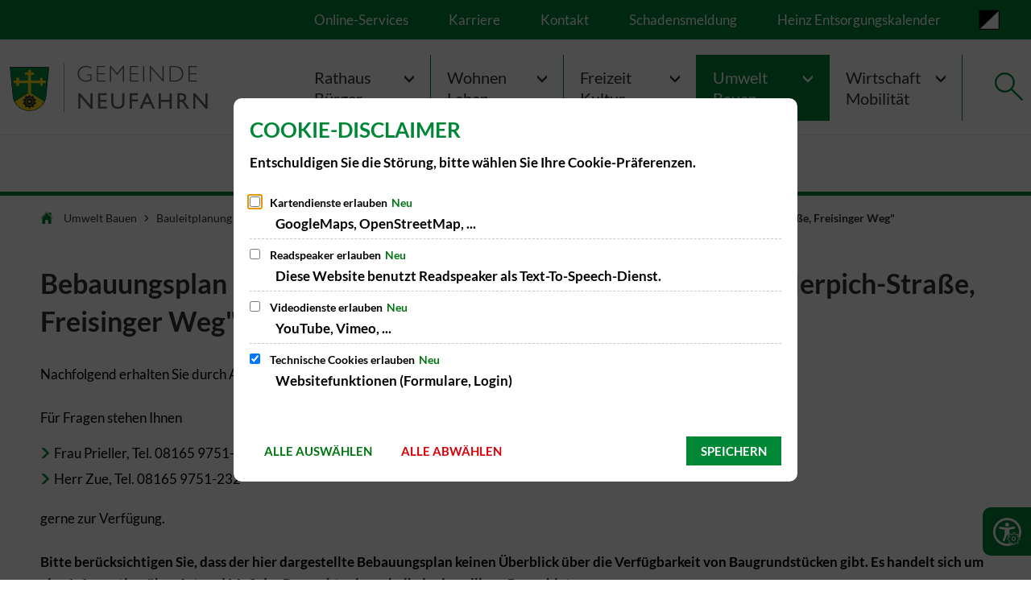

--- FILE ---
content_type: text/html;charset=UTF-8
request_url: https://www.neufahrn.de/umwelt-bauen/bauleitplanung/bebauungsplaene-rechtskraeftig/bebauungsplan-nr-53-max-anderl-strasse-buergermeister-herpich-strasse-freisinger-weg/
body_size: 31210
content:
<!doctype html>
<html class="no-js" lang="de">
 <head><link rel="preload" crossorigin="anonymous" as="font" integrity="sha512-VtBPUU5pT0kPWUFXAuAdG23JoO3OVdlY+pLL4vMMYKDAMbR6nAW+URoGCqX5Wu95B0R0/B402V9mgOF5AVj3xw==" href="https://www.neufahrn.de/:res/modules/common/common/framework/fonts/streamLineFont/fonts/streamline-30px.woff?fp=ab2a415b1666" type="font/woff"/>
<link rel="preload" crossorigin="anonymous" as="font" integrity="sha512-2C67YNMm6LG/xLJfGlH48Ly7ImpobIbEWwaq66TjvAI/7EOqSIPUiNcQ9b82zilBVIBEQttADlljBafjyk8DCQ==" href="https://www.neufahrn.de/:res/modules/common/common/framework/fonts/streamLineFont/fonts/streamline-30px-filled-in.woff?fp=62fdf8602f56" type="font/woff"/>
<link rel="preload" crossorigin="anonymous" as="font" integrity="sha512-FsVa1Gom4K80DyuKib2YwcytXJdrQ0qvp9HYzVBJtApYxTUPpCApcQyd2AQOfOoF5Xl5cxuUEIbKCWI5Fp9PPA==" href="https://www.neufahrn.de/:res/modules/common/common/framework/fonts/lato/fonts/lato-v24-latin-italic.woff2?fp=bca1d88ada54" type="font/woff2"/>
<link rel="preload" crossorigin="anonymous" as="font" integrity="sha512-stp+92g4Vwev7WLKHxeO/GqhRRl2Lj8nASmzr+5NN4LLmR5vpms7CKL4H/fKugtMNMcm2VIZiyrEp4SzbrKoKA==" href="https://www.neufahrn.de/:res/modules/common/common/framework/fonts/lato/fonts/lato-v24-latin-regular.woff2?fp=918b7dc3e2e2" type="font/woff2"/>
<link rel="preload" crossorigin="anonymous" as="font" integrity="sha512-Suu35U2Ign1KAoCPBJAcDQm3VsUYICsFamwPZklI9VhSIdFpZ/VG4GQYfGVFrO8V1Zto0KelmJe9iZ0+ndo3sQ==" href="https://www.neufahrn.de/:res/modules/common/common/framework/fonts/lato/fonts/lato-v24-latin-700.woff2?fp=c447dd7677b4" type="font/woff2"/>
<link rel="preload" crossorigin="anonymous" as="font" integrity="sha512-g4/v28FJAfQe35laeP2sVXZM1JEsy3NLi+pJCRlFgpBNjyr98rbEKGZ5Es5NZWgaEETQRdG8beKxQRPwMV/Ikg==" href="https://www.neufahrn.de/:res/modules/common/common/framework/fonts/fontAwesome/vendor/font-awesome/fonts/fontawesome-webfont.woff2?fp=2adefcbc041e" type="font/woff2"/>
<meta http-equiv="Content-Type" content="text/html;charset=UTF-8"/>
<meta name="generator" content="CMS ionas4"/>
<link rel="stylesheet" crossorigin="anonymous" integrity="sha512-4HQZ/o1xfch0oNubHifNuruNo5RbW/k3x0ddDFwSJ0W3vGeElPhx1pi7sX5hxFNgVdmW1VvOGyOOZb5xH5T9ug==" href="https://www.neufahrn.de/:res/modules/module-view.css?fp=8bbb2ea7cf57" type="text/css"/>
<script>(function(w,d,u){
w.readyQ=[];
var log=console.warn||console.log;
function deprecated(message,alternative){
return log("Deprecated call to "+message+". Use "+alternative);
}
function registerEventHandler(event,handler){
if(event==="ready"){
deprecated("jQuery(selector).on('ready', handler)","jQuery(handler)");
w.readyQ.push(handler);
}
}
function registerReadyHandler(handler){
w.readyQ.push(handler);
}
var proxy={
ready:registerReadyHandler,
on:registerEventHandler,
bind:registerEventHandler
};
w.$=w.jQuery=function(handler){
if(handler===d||handler===u){
return proxy;
}else{
registerReadyHandler(handler);
}
}
w.ionasQ=function($,doc){
$.each(readyQ,function(index,handler){
$(handler);
});
}
})(window,document);</script>
<script type="application/json" id="ionasInfo">{"hasDebugger":true,"session":"f2520b57-0ab5-4ff9-b8d9-af9b5c37136f","root":"https://www.neufahrn.de","resizeOptions":{"allowedValues":[130,152,176,203,230,260,292,325,360,397,436,476,518,563,608,656,706,757,810,865,922,980,1040,1103,1166,1232,1300,1369,1440,1513,1588,1664,1742,1823,1904,1988,2074],"maxAspectRatio":5.0},"context":"","userAgentRestrictionEnabled":true,"backend":"https://cms-gv-neufahrn.ionas.de/:system","cookiePrivacy":{"consentCookieName":"hide_cn","coreCookieCategory":"core"},"captchaInvisibleRecaptchaSitekey":"6Le4eSEUAAAAAFnmU29RW0pe4rlWevWm1AOJzyHP"}</script>
<script>window.ionasInfo = JSON.parse(document.getElementById("ionasInfo").innerText);</script>

<script crossorigin="anonymous" defer integrity="sha512-g7IF3E2AaQ98uHFbtbUmHBdlvlqaRjBxp9NBQ2jF42d0qnPFQGLi6MH6fvWvT3q51yMgLT37qphk1MXjW3O+9w==" src="https://www.neufahrn.de/:res/modules/module-view.de.js?fp=2553bafb58ca"></script>
<script type="systemjs-importmap" crossorigin="anonymous" src="https://www.neufahrn.de/:web-components/systemjs-importmap.json?fp=c30b53779b8c"></script>
<script crossorigin="anonymous" defer integrity="sha512-l3drpKk7tDSsyUHLqk2a2qBpCWJXL8W0JfYn/OJLN1DPle/ltJvQ9TPyOJcbuKw1ou9SKHiUOMx5MgzkeW00KA==" src="https://www.neufahrn.de/:webjars/systemjs/dist/system.min.js?fp=5179f8f646ee"></script>
<script crossorigin="anonymous" defer integrity="sha512-39r+vbVeH7CzYcOoCmhpL6ncvvKdZn2tLJ8bIZ/mrVLzW6RsKYVQk1vTJwUuOtt0l/4xYADGHWpfAW20rMhaBg==" id="systemJsNamedRegisterExtra" src="https://www.neufahrn.de/:webjars/systemjs/dist/extras/named-register.min.js?fp=f2fad3cf0518"></script>
<link rel="preload" crossorigin="anonymous" as="script" integrity="sha512-jjKBst/Sg6eN29NvDTrLZVLNLEDo9QIKBzMUtcjqeDePfXvXcJcT9ausVeCWb8MabLl/KfVX2bPhpiDs+u81mw==" href="https://www.neufahrn.de/:res/modules/common.common.ionas.core/js/systemjs-lite.js?fp=6c94c3c6dbd5"/>
<script crossorigin="anonymous" src="https://www.neufahrn.de/:res/modules/common.common.ionas.core/js/systemjs-lite.js?fp=6c94c3c6dbd5" integrity="sha512-jjKBst/Sg6eN29NvDTrLZVLNLEDo9QIKBzMUtcjqeDePfXvXcJcT9ausVeCWb8MabLl/KfVX2bPhpiDs+u81mw=="></script>
<meta name="privacy-mode" content="allow-permit-session,allow-permit-forever"/>
<meta name="invisible-tracking-opts" content=""/>
<meta name="forced-tracking-opts" content=""/>
<link rel="manifest" crossorigin="use-credentials" href="https://www.neufahrn.de/app-manifest.webmanifest"/>
<meta name="search-enabled" content="true"/>
<link rel="icon" href="https://www.neufahrn.de/bilder/ebene-2.svg?cid=2.2rhy&amp;resize=d851cf%3a48x48c" sizes="48x48" type="image/svg+xml"/>
<link rel="icon" href="https://www.neufahrn.de/bilder/ebene-2.svg?cid=2.2rhy&amp;resize=d15701%3a192x192c" sizes="192x192" type="image/svg+xml"/>
<link sizes="192x192" rel="apple-touch-icon" href="https://www.neufahrn.de/bilder/ebene-2.svg?cid=2.2rhy&amp;resize=d15701%3a192x192c"/>
<link rel="canonical" href="https://www.neufahrn.de/umwelt-bauen/bauleitplanung/bebauungsplaene-rechtskraeftig/bebauungsplan-nr-53-max-anderl-strasse-buergermeister-herpich-strasse-freisinger-weg/"/>
<meta content="14 days" name="revisit-after"/><meta content="width=device-width, initial-scale=1.0, user-scalable=1" name="viewport"/>
  <meta content="ie=edge" http-equiv="x-ua-compatible"/>
  <title>Bebauungsplan Nr. 53 - &#034;Max-Anderl-Straße, Bürgermeister-Herpich-Straße, Freisinger Weg&#034; | Gemeinde Neufahrn</title>
 <meta content="Gemeinde Neufahrn" property="og:site_name"/><meta content="Bebauungsplan Nr. 53 - &#034;Max-Anderl-Straße, Bürgermeister-Herpich-Straße, Freisinger Weg&#034;" property="og:title"/><meta content="website" property="og:type"/><meta content="https://www.neufahrn.de/umwelt-bauen/bauleitplanung/bebauungsplaene-rechtskraeftig/bebauungsplan-nr-53-max-anderl-strasse-buergermeister-herpich-strasse-freisinger-weg/" property="og:url"/><meta content="de_DE" property="og:locale"/><script type="application/ld+json">[{"inLanguage":"de","name":"Gemeinde Neufahrn","url":"https://www.neufahrn.de/","@type":"WebSite","@context":"https://schema.org/"},{"dateCreated":"2022-12-07T09:39:18.214+01:00[Europe/Berlin]","dateModified":"2025-08-27T17:07:17.933+02:00[Europe/Berlin]","datePublished":"2022-12-07T09:39:18.214+01:00[Europe/Berlin]","headline":"Bebauungsplan Nr. 53 - \"Max-Anderl-Straße, Bürgermeister-Herpich-Straße, Freisinger Weg\"","inLanguage":"de","name":"Bebauungsplan Nr. 53 - \"Max-Anderl-Straße, Bürgermeister-Herpich-Straße, Freisinger Weg\"","url":"https://www.neufahrn.de/umwelt-bauen/bauleitplanung/bebauungsplaene-rechtskraeftig/bebauungsplan-nr-53-max-anderl-strasse-buergermeister-herpich-strasse-freisinger-weg/","@type":"WebPage","@context":"https://schema.org/"}]</script>
</head>
 <body class="template-document mode-live ot-common.common.ionas.core:document">
  <div data-nosnippet="true" aria-hidden="true" aria-label="Suchmaske" role="search" class="sa2-search morphsearch" data-ng-controller="morphSearchController" data-ng-app="morphSearchApp" id="morphsearch"><sa2-search class="sa2-search" sa2-min-query-length="3"><sa2-endpoint url="https://www.neufahrn.de/:sa2-search/" id="self"></sa2-endpoint><sa2-endpoint url="https://www.neufahrn.de/:sa2-bwc/" id="bwc"></sa2-endpoint><sa2-result-set per-page="50" endpoint="self" type="live"></sa2-result-set><sa2-result-set per-page="50" endpoint="bwc" filter-queries="[{&#39;field&#39;:&#39;rgs&#39;,&#39;inverted&#39;:false,&#39;recursive&#39;:false,&#39;value&#39;:&#39;091780145145&#39;}]" type="entry"></sa2-result-set><sa2-result-set per-page="50" endpoint="bwc" filter-queries="[{&#39;field&#39;:&#39;rgs&#39;,&#39;inverted&#39;:false,&#39;recursive&#39;:false,&#39;value&#39;:&#39;091780145145&#39;}]" type="department"></sa2-result-set><sa2-result-set per-page="50" endpoint="bwc" filter-queries="[{&#39;field&#39;:&#39;rgs&#39;,&#39;inverted&#39;:false,&#39;recursive&#39;:false,&#39;value&#39;:&#39;091780145145&#39;}]" weighted-query-fields="[{&#39;name&#39;: &#39;familyName&#39;, &#39;weight&#39;: 1200.0},{&#39;name&#39;: &#39;givenName&#39;, &#39;weight&#39;: 1100.0},{&#39;name&#39;: &#39;honorificPrefix&#39;, &#39;weight&#39;: 1000.0},{&#39;name&#39;: &#39;description&#39;, &#39;weight&#39;: 500.0},{&#39;name&#39;: &#39;responsibilities.name&#39;, &#39;weight&#39;: 500.0},{&#39;name&#39;: &#39;title&#39;, &#39;weight&#39;: 500.0}]" type="employee"></sa2-result-set><sa2-result-set per-page="50" endpoint="bwc" filter-queries="[{&#39;field&#39;:&#39;rgs&#39;,&#39;inverted&#39;:false,&#39;recursive&#39;:false,&#39;value&#39;:&#39;091780145145&#39;}]" type="form"></sa2-result-set><sa2-result-set per-page="50" endpoint="bwc" filter-queries="[{&#39;field&#39;:&#39;rgs&#39;,&#39;inverted&#39;:false,&#39;recursive&#39;:false,&#39;value&#39;:&#39;091780145145&#39;}]" type="procedure"></sa2-result-set><sa2-result-set per-page="50" endpoint="bwc" filter-queries="[{&#39;field&#39;:&#39;rgs&#39;,&#39;inverted&#39;:false,&#39;recursive&#39;:false,&#39;value&#39;:&#39;091780145145&#39;}]" type="rismeeting" sort-fields="[{&#39;field&#39;:&#39;start&#39;, &#39;order&#39;: &#39;desc&#39;}]"></sa2-result-set><sa2-result-set per-page="50" endpoint="bwc" filter-queries="[{&#39;field&#39;:&#39;hasActiveMember&#39;,&#39;inverted&#39;:false,&#39;recursive&#39;:false,&#39;value&#39;:&#39;true&#39;},{&#39;field&#39;:&#39;rgs&#39;,&#39;inverted&#39;:false,&#39;recursive&#39;:false,&#39;value&#39;:&#39;091780145145&#39;}]" type="risorganization"></sa2-result-set><sa2-result-set per-page="50" query-fields="[&#39;name&#39;, &#39;reference&#39;, &#39;mainFile.text&#39;]" query-options="[&#39;performInfixSearch&#39;]" endpoint="bwc" filter-queries="[{&#39;field&#39;:&#39;rgs&#39;,&#39;inverted&#39;:false,&#39;recursive&#39;:false,&#39;value&#39;:&#39;091780145145&#39;}]" type="rispaper" sort-fields="[{&#39;field&#39;:&#39;date&#39;, &#39;order&#39;: &#39;desc&#39;}]"></sa2-result-set><sa2-result-set per-page="50" endpoint="bwc" filter-queries="[{&#39;field&#39;:&#39;rgs&#39;,&#39;inverted&#39;:false,&#39;recursive&#39;:false,&#39;value&#39;:&#39;091780145145&#39;}]" type="risperson"></sa2-result-set><button title="Suchmaske schließen" aria-label="Suchmaske schließen" class="morphsearch-close"></button><div class="morphsearch-content background-color-gray"><sa2-field><form class="morphsearch-form"><label class="sr-only" for="morphsearch-main-input">Suchbegriff eingeben...</label><input data-sa2-model="query" placeholder="Suchbegriff eingeben..." data-mobile-placeholder="Suche..." aria-label="Suchbegriff eingeben..." id="morphsearch-main-input" type="search" class="morphsearch-input"/><button tabindex="-1" type="submit" class="morphsearch-submit"></button><div data-ng-if="sa2search.searchIsInProgress" class="morphsearch-progress"><div class="morphsearch-progress-indeterminate"></div></div></form></sa2-field><div role="status" class="search-result-count"><search-count-label data-results="Ergebnisse" data-result="Ergebnis" data-more-than="mehr als"></search-count-label></div><ul data-ng-if="sa2search.totalCount &gt; 0" aria-label="Tabliste für Suchergebnisse" data-options="linkActiveClass: active; panelActiveClass: active;" id="search-tabs" data-tabs="" class="ng-cloak tabs search-tabs"><li data-ng-click="showTab(&apos;self-live&apos;)" data-ng-if="sa2search.resultSets[&apos;self:live&apos;].result.totalCount &gt; 0" data-ng-class="{&apos;active&apos;: currentTab == &apos;self-live&apos;, &apos;search-tab-loading&apos; : sa2search.resultSets[&apos;self:live&apos;].queryRequest}" data-tab-name="self:live" data-tab-index="0" class="tabs-title tab-title search-tab-title"><a aria-label="{{ sa2search.resultSets['self:live'].result.totalCount &gt; sa2search.resultSets['self:live'].perPage ? 'mehr als ' + sa2search.resultSets['self:live'].perPage : sa2search.resultSets['self:live'].result.totalCount}} Suchergebnisse im Bereich Seiten " data-tabs-target="self-live-result-set" onclick="return false;" href="#self-live-result-set"><span class="title">Seiten</span><span class="loading"></span><span data-ng-if="sa2search.resultSets[&apos;self:live&apos;].result &amp;&amp; !sa2search.resultSets[&apos;self:live&apos;].queryRequest" class="result-count">{{ sa2search.resultSets['self:live'].result.totalCount &gt; sa2search.resultSets['self:live'].perPage ? '> ' + sa2search.resultSets['self:live'].perPage : sa2search.resultSets['self:live'].result.totalCount}}</span></a></li><li data-ng-click="showTab(&apos;bwc-entry&apos;)" data-ng-if="sa2search.resultSets[&apos;bwc:entry&apos;].result.totalCount &gt; 0" data-ng-class="{&apos;active&apos;: currentTab == &apos;bwc-entry&apos;, &apos;search-tab-loading&apos; : sa2search.resultSets[&apos;bwc:entry&apos;].queryRequest}" data-tab-name="bwc:entry" data-tab-index="1" class="tabs-title tab-title search-tab-title"><a aria-label="{{ sa2search.resultSets['bwc:entry'].result.totalCount &gt; sa2search.resultSets['bwc:entry'].perPage ? 'mehr als ' + sa2search.resultSets['bwc:entry'].perPage : sa2search.resultSets['bwc:entry'].result.totalCount}} Suchergebnisse im Bereich Leistungen " data-tabs-target="bwc-entry-result-set" onclick="return false;" href="#bwc-entry-result-set"><span class="title">Leistungen</span><span class="loading"></span><span data-ng-if="sa2search.resultSets[&apos;bwc:entry&apos;].result &amp;&amp; !sa2search.resultSets[&apos;bwc:entry&apos;].queryRequest" class="result-count">{{ sa2search.resultSets['bwc:entry'].result.totalCount &gt; sa2search.resultSets['bwc:entry'].perPage ? '> ' + sa2search.resultSets['bwc:entry'].perPage : sa2search.resultSets['bwc:entry'].result.totalCount}}</span></a></li><li data-ng-click="showTab(&apos;bwc-department&apos;)" data-ng-if="sa2search.resultSets[&apos;bwc:department&apos;].result.totalCount &gt; 0" data-ng-class="{&apos;active&apos;: currentTab == &apos;bwc-department&apos;, &apos;search-tab-loading&apos; : sa2search.resultSets[&apos;bwc:department&apos;].queryRequest}" data-tab-name="bwc:department" data-tab-index="2" class="tabs-title tab-title search-tab-title"><a aria-label="{{ sa2search.resultSets['bwc:department'].result.totalCount &gt; sa2search.resultSets['bwc:department'].perPage ? 'mehr als ' + sa2search.resultSets['bwc:department'].perPage : sa2search.resultSets['bwc:department'].result.totalCount}} Suchergebnisse im Bereich Abteilungen " data-tabs-target="bwc-department-result-set" onclick="return false;" href="#bwc-department-result-set"><span class="title">Abteilungen</span><span class="loading"></span><span data-ng-if="sa2search.resultSets[&apos;bwc:department&apos;].result &amp;&amp; !sa2search.resultSets[&apos;bwc:department&apos;].queryRequest" class="result-count">{{ sa2search.resultSets['bwc:department'].result.totalCount &gt; sa2search.resultSets['bwc:department'].perPage ? '> ' + sa2search.resultSets['bwc:department'].perPage : sa2search.resultSets['bwc:department'].result.totalCount}}</span></a></li><li data-ng-click="showTab(&apos;bwc-employee&apos;)" data-ng-if="sa2search.resultSets[&apos;bwc:employee&apos;].result.totalCount &gt; 0" data-ng-class="{&apos;active&apos;: currentTab == &apos;bwc-employee&apos;, &apos;search-tab-loading&apos; : sa2search.resultSets[&apos;bwc:employee&apos;].queryRequest}" data-tab-name="bwc:employee" data-tab-index="3" class="tabs-title tab-title search-tab-title"><a aria-label="{{ sa2search.resultSets['bwc:employee'].result.totalCount &gt; sa2search.resultSets['bwc:employee'].perPage ? 'mehr als ' + sa2search.resultSets['bwc:employee'].perPage : sa2search.resultSets['bwc:employee'].result.totalCount}} Suchergebnisse im Bereich Mitarbeitende " data-tabs-target="bwc-employee-result-set" onclick="return false;" href="#bwc-employee-result-set"><span class="title">Mitarbeitende</span><span class="loading"></span><span data-ng-if="sa2search.resultSets[&apos;bwc:employee&apos;].result &amp;&amp; !sa2search.resultSets[&apos;bwc:employee&apos;].queryRequest" class="result-count">{{ sa2search.resultSets['bwc:employee'].result.totalCount &gt; sa2search.resultSets['bwc:employee'].perPage ? '> ' + sa2search.resultSets['bwc:employee'].perPage : sa2search.resultSets['bwc:employee'].result.totalCount}}</span></a></li><li data-ng-click="showTab(&apos;bwc-form&apos;)" data-ng-if="sa2search.resultSets[&apos;bwc:form&apos;].result.totalCount &gt; 0" data-ng-class="{&apos;active&apos;: currentTab == &apos;bwc-form&apos;, &apos;search-tab-loading&apos; : sa2search.resultSets[&apos;bwc:form&apos;].queryRequest}" data-tab-name="bwc:form" data-tab-index="4" class="tabs-title tab-title search-tab-title"><a aria-label="{{ sa2search.resultSets['bwc:form'].result.totalCount &gt; sa2search.resultSets['bwc:form'].perPage ? 'mehr als ' + sa2search.resultSets['bwc:form'].perPage : sa2search.resultSets['bwc:form'].result.totalCount}} Suchergebnisse im Bereich Formulare " data-tabs-target="bwc-form-result-set" onclick="return false;" href="#bwc-form-result-set"><span class="title">Formulare</span><span class="loading"></span><span data-ng-if="sa2search.resultSets[&apos;bwc:form&apos;].result &amp;&amp; !sa2search.resultSets[&apos;bwc:form&apos;].queryRequest" class="result-count">{{ sa2search.resultSets['bwc:form'].result.totalCount &gt; sa2search.resultSets['bwc:form'].perPage ? '> ' + sa2search.resultSets['bwc:form'].perPage : sa2search.resultSets['bwc:form'].result.totalCount}}</span></a></li><li data-ng-click="showTab(&apos;bwc-procedure&apos;)" data-ng-if="sa2search.resultSets[&apos;bwc:procedure&apos;].result.totalCount &gt; 0" data-ng-class="{&apos;active&apos;: currentTab == &apos;bwc-procedure&apos;, &apos;search-tab-loading&apos; : sa2search.resultSets[&apos;bwc:procedure&apos;].queryRequest}" data-tab-name="bwc:procedure" data-tab-index="5" class="tabs-title tab-title search-tab-title"><a aria-label="{{ sa2search.resultSets['bwc:procedure'].result.totalCount &gt; sa2search.resultSets['bwc:procedure'].perPage ? 'mehr als ' + sa2search.resultSets['bwc:procedure'].perPage : sa2search.resultSets['bwc:procedure'].result.totalCount}} Suchergebnisse im Bereich Online-Verfahren " data-tabs-target="bwc-procedure-result-set" onclick="return false;" href="#bwc-procedure-result-set"><span class="title">Online-Verfahren</span><span class="loading"></span><span data-ng-if="sa2search.resultSets[&apos;bwc:procedure&apos;].result &amp;&amp; !sa2search.resultSets[&apos;bwc:procedure&apos;].queryRequest" class="result-count">{{ sa2search.resultSets['bwc:procedure'].result.totalCount &gt; sa2search.resultSets['bwc:procedure'].perPage ? '> ' + sa2search.resultSets['bwc:procedure'].perPage : sa2search.resultSets['bwc:procedure'].result.totalCount}}</span></a></li><li data-ng-click="showTab(&apos;bwc-rismeeting&apos;)" data-ng-if="sa2search.resultSets[&apos;bwc:rismeeting&apos;].result.totalCount &gt; 0" data-ng-class="{&apos;active&apos;: currentTab == &apos;bwc-rismeeting&apos;, &apos;search-tab-loading&apos; : sa2search.resultSets[&apos;bwc:rismeeting&apos;].queryRequest}" data-tab-name="bwc:rismeeting" data-tab-index="6" class="tabs-title tab-title search-tab-title"><a aria-label="{{ sa2search.resultSets['bwc:rismeeting'].result.totalCount &gt; sa2search.resultSets['bwc:rismeeting'].perPage ? 'mehr als ' + sa2search.resultSets['bwc:rismeeting'].perPage : sa2search.resultSets['bwc:rismeeting'].result.totalCount}} Suchergebnisse im Bereich Sitzungen " data-tabs-target="bwc-rismeeting-result-set" onclick="return false;" href="#bwc-rismeeting-result-set"><span class="title">Sitzungen</span><span class="loading"></span><span data-ng-if="sa2search.resultSets[&apos;bwc:rismeeting&apos;].result &amp;&amp; !sa2search.resultSets[&apos;bwc:rismeeting&apos;].queryRequest" class="result-count">{{ sa2search.resultSets['bwc:rismeeting'].result.totalCount &gt; sa2search.resultSets['bwc:rismeeting'].perPage ? '> ' + sa2search.resultSets['bwc:rismeeting'].perPage : sa2search.resultSets['bwc:rismeeting'].result.totalCount}}</span></a></li><li data-ng-click="showTab(&apos;bwc-risorganization&apos;)" data-ng-if="sa2search.resultSets[&apos;bwc:risorganization&apos;].result.totalCount &gt; 0" data-ng-class="{&apos;active&apos;: currentTab == &apos;bwc-risorganization&apos;, &apos;search-tab-loading&apos; : sa2search.resultSets[&apos;bwc:risorganization&apos;].queryRequest}" data-tab-name="bwc:risorganization" data-tab-index="7" class="tabs-title tab-title search-tab-title"><a aria-label="{{ sa2search.resultSets['bwc:risorganization'].result.totalCount &gt; sa2search.resultSets['bwc:risorganization'].perPage ? 'mehr als ' + sa2search.resultSets['bwc:risorganization'].perPage : sa2search.resultSets['bwc:risorganization'].result.totalCount}} Suchergebnisse im Bereich Gremien " data-tabs-target="bwc-risorganization-result-set" onclick="return false;" href="#bwc-risorganization-result-set"><span class="title">Gremien</span><span class="loading"></span><span data-ng-if="sa2search.resultSets[&apos;bwc:risorganization&apos;].result &amp;&amp; !sa2search.resultSets[&apos;bwc:risorganization&apos;].queryRequest" class="result-count">{{ sa2search.resultSets['bwc:risorganization'].result.totalCount &gt; sa2search.resultSets['bwc:risorganization'].perPage ? '> ' + sa2search.resultSets['bwc:risorganization'].perPage : sa2search.resultSets['bwc:risorganization'].result.totalCount}}</span></a></li><li data-ng-click="showTab(&apos;bwc-rispaper&apos;)" data-ng-if="sa2search.resultSets[&apos;bwc:rispaper&apos;].result.totalCount &gt; 0" data-ng-class="{&apos;active&apos;: currentTab == &apos;bwc-rispaper&apos;, &apos;search-tab-loading&apos; : sa2search.resultSets[&apos;bwc:rispaper&apos;].queryRequest}" data-tab-name="bwc:rispaper" data-tab-index="8" class="tabs-title tab-title search-tab-title"><a aria-label="{{ sa2search.resultSets['bwc:rispaper'].result.totalCount &gt; sa2search.resultSets['bwc:rispaper'].perPage ? 'mehr als ' + sa2search.resultSets['bwc:rispaper'].perPage : sa2search.resultSets['bwc:rispaper'].result.totalCount}} Suchergebnisse im Bereich Vorlagen " data-tabs-target="bwc-rispaper-result-set" onclick="return false;" href="#bwc-rispaper-result-set"><span class="title">Vorlagen</span><span class="loading"></span><span data-ng-if="sa2search.resultSets[&apos;bwc:rispaper&apos;].result &amp;&amp; !sa2search.resultSets[&apos;bwc:rispaper&apos;].queryRequest" class="result-count">{{ sa2search.resultSets['bwc:rispaper'].result.totalCount &gt; sa2search.resultSets['bwc:rispaper'].perPage ? '> ' + sa2search.resultSets['bwc:rispaper'].perPage : sa2search.resultSets['bwc:rispaper'].result.totalCount}}</span></a></li><li data-ng-click="showTab(&apos;bwc-risperson&apos;)" data-ng-if="sa2search.resultSets[&apos;bwc:risperson&apos;].result.totalCount &gt; 0" data-ng-class="{&apos;active&apos;: currentTab == &apos;bwc-risperson&apos;, &apos;search-tab-loading&apos; : sa2search.resultSets[&apos;bwc:risperson&apos;].queryRequest}" data-tab-name="bwc:risperson" data-tab-index="9" class="tabs-title tab-title search-tab-title"><a aria-label="{{ sa2search.resultSets['bwc:risperson'].result.totalCount &gt; sa2search.resultSets['bwc:risperson'].perPage ? 'mehr als ' + sa2search.resultSets['bwc:risperson'].perPage : sa2search.resultSets['bwc:risperson'].result.totalCount}} Suchergebnisse im Bereich Mandatstragende " data-tabs-target="bwc-risperson-result-set" onclick="return false;" href="#bwc-risperson-result-set"><span class="title">Mandatstragende</span><span class="loading"></span><span data-ng-if="sa2search.resultSets[&apos;bwc:risperson&apos;].result &amp;&amp; !sa2search.resultSets[&apos;bwc:risperson&apos;].queryRequest" class="result-count">{{ sa2search.resultSets['bwc:risperson'].result.totalCount &gt; sa2search.resultSets['bwc:risperson'].perPage ? '> ' + sa2search.resultSets['bwc:risperson'].perPage : sa2search.resultSets['bwc:risperson'].result.totalCount}}</span></a></li></ul><div data-ng-if="sa2search.totalCount &gt; 0" data-tabs-content="search-tabs" class="ng-cloak search-results"><div data-ng-if="sa2search.searchIsInProgress || sa2search.resultSets[&apos;self:live&apos;].result.totalCount &gt; 0" data-ng-class="{&apos;active&apos;: currentTab == &apos;self-live&apos;, &apos;search-tab-loading&apos; : sa2search.resultSets[&apos;self:live&apos;].queryRequest}" id="self-live-result-set" class="search-tab-content"><p data-ng-if="sa2search.resultSets[&apos;self:live&apos;].error" class="tile-title search-error-messages"><i class="fa fa-exclamation-triangle tile-icon"></i>Die Suche konnte nicht ausgeführt werden. Bitte versuchen Sie es zu einem späteren Zeitpunkt erneut.</p><ul data-ng-class="{&apos;active&apos;: currentTab == &apos;self-live&apos;, &apos;sa2-search-outdated-result&apos;: sa2search.resultIsOutdated}" class="search-result-list self-live--list"><li class="self-live--card search-result-item" data-ng-repeat="item in sa2search.resultSets[&apos;self:live&apos;].result.items"><h2 class="search-result-item-headline"><a data-ng-href="{{ item.self.webUrl }}" href="#">
            {{ item.name }}
        </a></h2><div data-ng-hide="!item.description" class="search-result-item-description"><p data-ng-bind-html="item.description | processHilight"> </p></div></li></ul></div><div data-ng-if="sa2search.searchIsInProgress || sa2search.resultSets[&apos;bwc:entry&apos;].result.totalCount &gt; 0" data-ng-class="{&apos;active&apos;: currentTab == &apos;bwc-entry&apos;, &apos;search-tab-loading&apos; : sa2search.resultSets[&apos;bwc:entry&apos;].queryRequest}" id="bwc-entry-result-set" class="search-tab-content"><p data-ng-if="sa2search.resultSets[&apos;bwc:entry&apos;].error" class="tile-title search-error-messages"><i class="fa fa-exclamation-triangle tile-icon"></i>Die Suche konnte nicht ausgeführt werden. Bitte versuchen Sie es zu einem späteren Zeitpunkt erneut.</p><ul data-ng-class="{&apos;active&apos;: currentTab == &apos;bwc-entry&apos;, &apos;sa2-search-outdated-result&apos;: sa2search.resultIsOutdated}" class="search-result-list bim-entry--list"><li class="bim-entry--card search-result-item" data-ng-repeat="item in sa2search.resultSets[&apos;bwc:entry&apos;].result.items"><h2 class="search-result-item-headline"><a target="_self" data-ng-href="{{ item | generateUrl:'https://www.neufahrn.de/buergerservice/leistungen/%id%/%name%/' }}" href="#">
            {{ item.name }}
        </a><span class="label search-result-item-headline-kommune">
            {{ item.kommuneName }}
        </span></h2><p data-ng-bind-html="item.description | removeHTMLTags: 500" data-ng-hide="!item.description" class="search-result-item-description"></p></li></ul></div><div data-ng-if="sa2search.searchIsInProgress || sa2search.resultSets[&apos;bwc:department&apos;].result.totalCount &gt; 0" data-ng-class="{&apos;active&apos;: currentTab == &apos;bwc-department&apos;, &apos;search-tab-loading&apos; : sa2search.resultSets[&apos;bwc:department&apos;].queryRequest}" id="bwc-department-result-set" class="search-tab-content"><p data-ng-if="sa2search.resultSets[&apos;bwc:department&apos;].error" class="tile-title search-error-messages"><i class="fa fa-exclamation-triangle tile-icon"></i>Die Suche konnte nicht ausgeführt werden. Bitte versuchen Sie es zu einem späteren Zeitpunkt erneut.</p><ul data-ng-class="{&apos;active&apos;: currentTab == &apos;bwc-department&apos;, &apos;sa2-search-outdated-result&apos;: sa2search.resultIsOutdated}" class="search-result-list bim-department--list"><li class="bim-department--card search-result-item" data-ng-repeat="item in sa2search.resultSets[&apos;bwc:department&apos;].result.items"><h2 class="search-result-item-headline"><a target="_self" data-ng-href="{{ item | generateUrl:'https://www.neufahrn.de/buergerservice/abteilungen/%id%/%name%/' }}" href="#">
            {{ item.name }}
        </a><span class="label search-result-item-headline-kommune">
            {{ item.kommuneName }}
        </span></h2><p><a aria-label="Telefon: {{telephone}}" title="Telefon: {{telephone}}" data-ng-href="tel:{{telephone  | formatTel}}" href="#" data-ng-repeat="telephone in item.telephones track by $index" class="search-result-item-data"><span class="sf sf-phone-3"></span>
            {{ telephone }}
        </a><a aria-label="Fax: {{faxNumber}}" title="Fax: {{faxNumber}}" data-ng-href="tel:{{faxNumber | formatTel}}" href="#" data-ng-repeat="faxNumber in item.faxNumbers track by $index" class="search-result-item-data"><span class="sf sf-fax"></span>
            {{faxNumber}}
        </a><a aria-label="E-Mail Adresse: {{email}}" title="E-Mail Adresse: {{email}}" target="_blank" data-ng-href="mailto:{{email}}" href="#" data-ng-repeat="email in item.emails track by $index" class="search-result-item-data"><span class="sf sf-mail-2"></span>
            {{email}}
        </a><a aria-label="Folgende Webseite in neuem Fenster öffnen: {{website}}" title="Folgende Webseite in neuem Fenster öffnen: {{website}}" target="_blank" data-ng-href="{{ website }}" href="#" data-ng-repeat="website in item.websites track by $index" class="search-result-item-data"><span class="sf sf-screen-2"></span>
            {{ website }}
        </a></p><div data-ng-hide="!item.openingHours"><h3 class="search-result-item-headline">Öffnungszeiten</h3><div data-ng-bind-html="item.openingHours" class="search-result-item-openingHours"></div></div></li></ul></div><div data-ng-if="sa2search.searchIsInProgress || sa2search.resultSets[&apos;bwc:employee&apos;].result.totalCount &gt; 0" data-ng-class="{&apos;active&apos;: currentTab == &apos;bwc-employee&apos;, &apos;search-tab-loading&apos; : sa2search.resultSets[&apos;bwc:employee&apos;].queryRequest}" id="bwc-employee-result-set" class="search-tab-content"><p data-ng-if="sa2search.resultSets[&apos;bwc:employee&apos;].error" class="tile-title search-error-messages"><i class="fa fa-exclamation-triangle tile-icon"></i>Die Suche konnte nicht ausgeführt werden. Bitte versuchen Sie es zu einem späteren Zeitpunkt erneut.</p><ul data-ng-class="{&apos;active&apos;: currentTab == &apos;bwc-employee&apos;, &apos;sa2-search-outdated-result&apos;: sa2search.resultIsOutdated}" class="search-result-list bim-employee--list"><li class="bim-employee--card search-result-item" data-ng-repeat="item in sa2search.resultSets[&apos;bwc:employee&apos;].result.items"><h2 class="search-result-item-headline"><a target="_self" data-ng-href="{{ item | generateUrl:'https://www.neufahrn.de/buergerservice/mitarbeiter/%id%/%name%/' }}" href="#">{{ item.honorificPrefix +&#039; &#039;+ item.familyName +&#039;, &#039;+ item.givenName | trim }}</a><span class="label search-result-item-headline-kommune">
            {{ item.kommuneName }}
        </span></h2><p><a aria-label="Telefon: {{telephone}}" title="Telefon: {{telephone}}" data-ng-href="tel:{{telephone | formatTel}}" href="#" data-ng-repeat="telephone in item.telephones track by $index" class="search-result-item-data"><span class="sf sf-phone-3"></span>
            {{telephone}}
        </a><a aria-label="Fax: {{faxNumber}}" title="Fax: {{faxNumber}}" data-ng-href="tel:{{faxNumber | formatTel}}" href="#" data-ng-repeat="faxNumber in item.faxNumbers track by $index" class="search-result-item-data"><span class="sf sf-fax"></span>
            {{faxNumber}}
        </a><a aria-label="Mobil: {{item.mobil}}" title="Mobil: {{item.mobil}}" data-ng-href="tel:{{item.mobil | formatTel}}" href="#" data-ng-if="item.mobil" class="search-result-item-data"><span class="sf sf-mobile-phone"></span>
            {{item.mobil}}
        </a><a aria-label="E-Mail Adresse: {{email}}" title="E-Mail Adresse: {{email}}" target="_blank" data-ng-href="mailto:{{email}}" href="#" data-ng-repeat="email in item.emails track by $index" class="search-result-item-data"><span class="sf sf-mail-2"></span>
            {{email}}
        </a></p></li></ul></div><div data-ng-if="sa2search.searchIsInProgress || sa2search.resultSets[&apos;bwc:form&apos;].result.totalCount &gt; 0" data-ng-class="{&apos;active&apos;: currentTab == &apos;bwc-form&apos;, &apos;search-tab-loading&apos; : sa2search.resultSets[&apos;bwc:form&apos;].queryRequest}" id="bwc-form-result-set" class="search-tab-content"><p data-ng-if="sa2search.resultSets[&apos;bwc:form&apos;].error" class="tile-title search-error-messages"><i class="fa fa-exclamation-triangle tile-icon"></i>Die Suche konnte nicht ausgeführt werden. Bitte versuchen Sie es zu einem späteren Zeitpunkt erneut.</p><ul data-ng-class="{&apos;active&apos;: currentTab == &apos;bwc-form&apos;, &apos;sa2-search-outdated-result&apos;: sa2search.resultIsOutdated}" class="search-result-list bim-form--list"><li class="bim-form--card search-result-item" data-ng-repeat="item in sa2search.resultSets[&apos;bwc:form&apos;].result.items"><h2 class="search-result-item-headline"><a target="_blank" data-ng-href="{{ item.uri }}" href="#">
            {{ item.name }}
        </a></h2><p data-ng-bind-html="item.description | removeHTMLTags: 500" data-ng-hide="!item.description" class="search-result-item-description"></p></li></ul></div><div data-ng-if="sa2search.searchIsInProgress || sa2search.resultSets[&apos;bwc:procedure&apos;].result.totalCount &gt; 0" data-ng-class="{&apos;active&apos;: currentTab == &apos;bwc-procedure&apos;, &apos;search-tab-loading&apos; : sa2search.resultSets[&apos;bwc:procedure&apos;].queryRequest}" id="bwc-procedure-result-set" class="search-tab-content"><p data-ng-if="sa2search.resultSets[&apos;bwc:procedure&apos;].error" class="tile-title search-error-messages"><i class="fa fa-exclamation-triangle tile-icon"></i>Die Suche konnte nicht ausgeführt werden. Bitte versuchen Sie es zu einem späteren Zeitpunkt erneut.</p><ul data-ng-class="{&apos;active&apos;: currentTab == &apos;bwc-procedure&apos;, &apos;sa2-search-outdated-result&apos;: sa2search.resultIsOutdated}" class="search-result-list self-procedure--list"><li class="self-procedure--card search-result-item" data-ng-repeat="item in sa2search.resultSets[&apos;bwc:procedure&apos;].result.items"><h2 class="search-result-item-headline"><a target="_blank" data-ng-href="{{ item.uri }}" href="#">
            {{ item.name }}
        </a></h2><p data-ng-bind-html="item.description | removeHTMLTags: 500" data-ng-hide="!item.description" class="search-result-item-description"></p></li></ul></div><div data-ng-if="sa2search.searchIsInProgress || sa2search.resultSets[&apos;bwc:rismeeting&apos;].result.totalCount &gt; 0" data-ng-class="{&apos;active&apos;: currentTab == &apos;bwc-rismeeting&apos;, &apos;search-tab-loading&apos; : sa2search.resultSets[&apos;bwc:rismeeting&apos;].queryRequest}" id="bwc-rismeeting-result-set" class="search-tab-content"><p data-ng-if="sa2search.resultSets[&apos;bwc:rismeeting&apos;].error" class="tile-title search-error-messages"><i class="fa fa-exclamation-triangle tile-icon"></i>Die Suche konnte nicht ausgeführt werden. Bitte versuchen Sie es zu einem späteren Zeitpunkt erneut.</p><ul data-ng-class="{&apos;active&apos;: currentTab == &apos;bwc-rismeeting&apos;, &apos;sa2-search-outdated-result&apos;: sa2search.resultIsOutdated}" class="search-result-list ris-rismeeting--list"><li class="ris-rismeeting--card search-result-item" data-ng-repeat="item in sa2search.resultSets[&apos;bwc:rismeeting&apos;].result.items"><h2 class="search-result-item-headline"><a data-ng-href="{{ item | generateUrl:&apos;https://www.neufahrn.de/ratsinfo/sitzungstermin/%id%/%name%/&apos; }}" href="#">
            {{ item.name }}
        </a></h2><p data-ng-hide="!item.start" class="search-result-item-data">
        {{ item.start | date:"short"}}
    </p><p data-ng-bind-html="item.description" data-ng-hide="!item.description" class="search-result-item-description"></p></li></ul></div><div data-ng-if="sa2search.searchIsInProgress || sa2search.resultSets[&apos;bwc:risorganization&apos;].result.totalCount &gt; 0" data-ng-class="{&apos;active&apos;: currentTab == &apos;bwc-risorganization&apos;, &apos;search-tab-loading&apos; : sa2search.resultSets[&apos;bwc:risorganization&apos;].queryRequest}" id="bwc-risorganization-result-set" class="search-tab-content"><p data-ng-if="sa2search.resultSets[&apos;bwc:risorganization&apos;].error" class="tile-title search-error-messages"><i class="fa fa-exclamation-triangle tile-icon"></i>Die Suche konnte nicht ausgeführt werden. Bitte versuchen Sie es zu einem späteren Zeitpunkt erneut.</p><ul data-ng-class="{&apos;active&apos;: currentTab == &apos;bwc-risorganization&apos;, &apos;sa2-search-outdated-result&apos;: sa2search.resultIsOutdated}" class="search-result-list ris-risorganization--list"><li class="ris-risorganization--card search-result-item" data-ng-repeat="item in sa2search.resultSets[&apos;bwc:risorganization&apos;].result.items"><h2 class="search-result-item-headline"><a data-ng-href="{{ item | generateUrl:&apos;https://www.neufahrn.de/ratsinfo/gremium/%id%/%name%/&apos; }}" href="#">
            {{ item.name }}
        </a></h2><p data-ng-hide="!item.classification" class="search-result-item-classification">
        {{ item.classification }}
    </p><p><a aria-label="Folgende Webseite in neuem Fenster öffnen: {{item.website}}" title="Folgende Webseite in neuem Fenster öffnen: {{item.website}}" target="_blank" data-ng-href="{{ item.website | fixHref }}" href="#" data-ng-hide="!item.website" class="search-result-item-data"><span class="sf sf-screen-2"></span>
            {{ item.website }}
        </a></p></li></ul></div><div data-ng-if="sa2search.searchIsInProgress || sa2search.resultSets[&apos;bwc:rispaper&apos;].result.totalCount &gt; 0" data-ng-class="{&apos;active&apos;: currentTab == &apos;bwc-rispaper&apos;, &apos;search-tab-loading&apos; : sa2search.resultSets[&apos;bwc:rispaper&apos;].queryRequest}" id="bwc-rispaper-result-set" class="search-tab-content"><p data-ng-if="sa2search.resultSets[&apos;bwc:rispaper&apos;].error" class="tile-title search-error-messages"><i class="fa fa-exclamation-triangle tile-icon"></i>Die Suche konnte nicht ausgeführt werden. Bitte versuchen Sie es zu einem späteren Zeitpunkt erneut.</p><ul data-ng-class="{&apos;active&apos;: currentTab == &apos;bwc-rispaper&apos;, &apos;sa2-search-outdated-result&apos;: sa2search.resultIsOutdated}" class="search-result-list self-rispaper--list"><li class="self-rispaper--card search-result-item" data-ng-repeat="item in sa2search.resultSets[&apos;bwc:rispaper&apos;].result.items"><div class="search-result-item-headline-small"><span data-ng-repeat="body in item.body" class="search-result-item-body">
            {{body.name}}
        </span><span data-ng-if="item.body &amp;&amp; item.underDirectionOf"> - </span><span data-ng-repeat="underDirectionOf in item.underDirectionOf" class="search-result-item-underDirectionOf">
            {{underDirectionOf.name}}
        </span></div><h2 class="search-result-item-headline"><a data-ng-href="{{ item | generateUrl:&apos;https://www.neufahrn.de/ratsinfo/vorlage/%id%/%name%/&apos; }}" href="#">
            {{ item.paperType }} - {{ item.reference }}
        </a></h2><p data-ng-bind-html="item.name" class="search-result-item-name"></p></li></ul></div><div data-ng-if="sa2search.searchIsInProgress || sa2search.resultSets[&apos;bwc:risperson&apos;].result.totalCount &gt; 0" data-ng-class="{&apos;active&apos;: currentTab == &apos;bwc-risperson&apos;, &apos;search-tab-loading&apos; : sa2search.resultSets[&apos;bwc:risperson&apos;].queryRequest}" id="bwc-risperson-result-set" class="search-tab-content"><p data-ng-if="sa2search.resultSets[&apos;bwc:risperson&apos;].error" class="tile-title search-error-messages"><i class="fa fa-exclamation-triangle tile-icon"></i>Die Suche konnte nicht ausgeführt werden. Bitte versuchen Sie es zu einem späteren Zeitpunkt erneut.</p><ul data-ng-class="{&apos;active&apos;: currentTab == &apos;bwc-risperson&apos;, &apos;sa2-search-outdated-result&apos;: sa2search.resultIsOutdated}" class="search-result-list ris-risperson--list"><li class="ris-risperson--card search-result-item" data-ng-repeat="item in sa2search.resultSets[&apos;bwc:risperson&apos;].result.items"><h2 class="search-result-item-headline"><a data-ng-href="{{ item | generateUrl:&apos;https://www.neufahrn.de/ratsinfo/mandatstraeger/%id%/%name%/&apos; }}" href="#">{{ item.formOfAddress +&#039; &#039;+ item.title[0] +&#039; &#039;+ item.familyName +&#039;, &#039;+ item.givenName | trim }}</a></h2><p><a aria-label="Telefon: {{phone}}" title="Telefon: {{phone}}" data-ng-repeat="phone in item.phone track by $index" data-ng-href="tel:{{phone | formatTel}}" href="#" data-ng-hide="!item.phone" class="search-result-item-data"><span class="sf sf-phone-3"></span>
            {{phone}}
        </a><a aria-label="E-Mail Adresse: {{mail}}" title="E-Mail Adresse: {{mail}}" data-ng-repeat="mail in item.email track by $index" target="_blank" data-ng-href="mailto:{{mail}}" href="#" data-ng-hide="!item.email" class="search-result-item-data"><span class="sf sf-mail-2"></span>
            {{mail}}
        </a></p></li></ul></div></div></div></sa2-search></div>

  <div class="header-wrapper">
   <div class="header-outer">
    <header aria-label="Kopfbereich" class="header" id="header">
     



     <div class="expanded header-top">
      <div class="header-section header-section-c">
    
<i4-inherit class=""><ul class="header-meta-nav icon-linklist header-section-item id-linkList"><li class="header-meta-nav__item icon-linklist__item"><a data-ionas4-external="true" href="https://www.freistaat.bayern/dokumente/behoerde/82330307652/onlineverfahren?plz=85375&amp;behoerde=82330307652&amp;gemeinde=845857651673" title="Springe zu www.freistaat.bayern (Sie verlassen hiermit das Webangebot &quot;Gemeinde Neufahrn&quot;. Für die folgende Seite ist der Betreiber von &quot;Gemeinde Neufahrn&quot; nicht verantwortlich.)" data-ionas4-standalone="false" class="header-meta-nav__link icon-linklist__link   id-link external-link" target="_blank"><span aria-hidden="true" class="icon header-meta-nav__icon icon-linklist__icon metropolis-icon metropolis-icon-align-space id-icon"></span><span class="id-text">Online-Services</span></a></li><li class="header-meta-nav__item icon-linklist__item"><a data-ionas4-external="true" href="https://www.neufahrn.de/rathaus-buerger/aktuelles/job-und-karriere/" title="Springe zu Webseite &quot;Job und Karriere&quot;" data-ionas4-standalone="false" class="header-meta-nav__link icon-linklist__link   id-link internal-link"><span aria-hidden="true" class="icon header-meta-nav__icon icon-linklist__icon metropolis-icon metropolis-icon-align-space id-icon"></span><span class="id-text">Karriere</span></a></li><li class="header-meta-nav__item icon-linklist__item"><a href="&#x006d;&#97;&#105;&#x006c;&#x0074;&#x006f;&#x003a;&#x0069;&#110;&#102;&#111;&#x0040;&#x006e;&#101;&#x0075;&#102;&#97;&#104;&#114;&#x006e;&#46;&#x0064;&#x0065;" data-ionas4-external="true" title="E-Mail an info@neufahrn.de" data-ionas4-standalone="false" class="header-meta-nav__link icon-linklist__link   id-link functional-link" target="_blank"><span aria-hidden="true" class="icon header-meta-nav__icon icon-linklist__icon metropolis-icon metropolis-icon-align-space id-icon"></span><span class="id-text">Kontakt</span></a></li><li class="header-meta-nav__item icon-linklist__item"><a data-ionas4-external="true" href="https://www.neufahrn.de/formular-schadenmeldung/" title="Springe zu Webseite &quot;Formular Schadenmeldung&quot;" data-ionas4-standalone="false" class="header-meta-nav__link icon-linklist__link   id-link internal-link"><span aria-hidden="true" class="icon header-meta-nav__icon icon-linklist__icon metropolis-icon metropolis-icon-align-space id-icon"></span><span class="id-text">Schadensmeldung</span></a></li><li class="header-meta-nav__item icon-linklist__item"><a data-ionas4-external="true" href="https://www.heinz-entsorgung.de/leistungen/haushalte/entsorgungskalender/entsorgungskalender-freising/" title="Springe zu www.heinz-entsorgung.de (Sie verlassen hiermit das Webangebot &quot;Gemeinde Neufahrn&quot;. Für die folgende Seite ist der Betreiber von &quot;Gemeinde Neufahrn&quot; nicht verantwortlich.)" data-ionas4-standalone="false" class="header-meta-nav__link icon-linklist__link   id-link external-link" target="_blank"><span aria-hidden="true" class="icon header-meta-nav__icon icon-linklist__icon metropolis-icon metropolis-icon-align-space id-icon"></span><span class="id-text">Heinz Entsorgungskalender</span></a></li></ul></i4-inherit><button data-default-label="Kontrast auf Standard zurücksetzen" data-increase-label="Kontrast erhöhen" class="contrast-switch" title="Kontrast erhöhen" aria-label="Kontrast erhöhen" aria-live="assertive"><img aria-hidden="true" src="https://www.neufahrn.de/:res/modules/common/common/layout/metropolis/advanced/contrastSwitch/img/contrast_icon.svg?fp=796ab2327fb5" alt=""/></button></div>

     </div>
     <div class="row expanded header-bottom">
      <div class="columns small-12 header-sections-wrapper">
       <div class="header-section header-section-a">
    <a href="https://www.neufahrn.de/" title="Zurück zur Startseite" class="logo desktop-logo show-for-large"><img sizes="(min-width: 320px) 175px, 100vw" src="https://www.neufahrn.de/bilder/ebene-2.svg?cid=2.2rhy&amp;resize=885dcd%3A175x" alt="Zurück zur Startseite" srcset="https://www.neufahrn.de/bilder/ebene-2.svg?cid=2.2rhy&amp;resize=885dcd%3A175x 175w, https://www.neufahrn.de/bilder/ebene-2.svg?cid=2.2rhy&amp;resize=54d545%3A262x 262w, https://www.neufahrn.de/bilder/ebene-2.svg?cid=2.2rhy&amp;resize=d82901%3A350x 350w" class="i4-object-contain" data-resize-mode="layout"/></a><a href="https://www.neufahrn.de/" title="Zurück zur Startseite" class="logo mobile-logo hide-for-large"><img sizes="(min-width: 320px) 150px, 100vw" src="https://www.neufahrn.de/bilder/ebene-2.svg?cid=2.2rhy&amp;resize=fc4515%3A150x" alt="Zurück zur Startseite" srcset="https://www.neufahrn.de/bilder/ebene-2.svg?cid=2.2rhy&amp;resize=fc4515%3A150x 150w, https://www.neufahrn.de/bilder/ebene-2.svg?cid=2.2rhy&amp;resize=c861d5%3A225x 225w, https://www.neufahrn.de/bilder/ebene-2.svg?cid=2.2rhy&amp;resize=a2927c%3A300x 300w" class="i4-object-contain" data-resize-mode="layout"/></a>
</div> <div class="header-section header-section-b">
    <div class="mega-menu mega-menu-wide mega-menu-bravo" data-mega-menu="{&quot;hasHighlightedPrimaryLink&quot;: true}">
    <nav aria-label="Haupt Navigation" class="nav-wrapper" data-navigation-anchor="" id="main-navigation">
    <button class="header-menu-toggle-button-outer" data-mega-menu-toggle="">
        <span class="header-menu-toggle-button">
            <span class="header-menu-toggle-button-inner"></span>
        </span>
        <span class="header-menu-toggle-button-label">Menü</span>
    </button>
    <ul class="header-primary-menu" data-greedy="" id="header-primary-menu"><li class="header-primary-menu__item has-children" data-has-children="true" data-header-primary-menu-item="" data-is-active="false" data-file-id="79"><a data-header-primary-menu-link="" href="https://www.neufahrn.de/rathaus-buerger/" data-relation-id="2-2" class="header-primary-menu__link has-children relation-id-2-2" data-has-children="true" data-trail="false"><span data-file-name="Rathaus Bürger">Rathaus Bürger</span></a></li><li class="header-primary-menu__item has-children" data-has-children="true" data-header-primary-menu-item="" data-is-active="false" data-file-id="78"><a data-header-primary-menu-link="" href="https://www.neufahrn.de/wohnen-leben/" data-relation-id="2-3" class="header-primary-menu__link has-children relation-id-2-3" data-has-children="true" data-trail="false"><span data-file-name="Wohnen Leben">Wohnen Leben</span></a></li><li class="header-primary-menu__item has-children" data-has-children="true" data-header-primary-menu-item="" data-is-active="false" data-file-id="82"><a data-header-primary-menu-link="" href="https://www.neufahrn.de/freizeit-kultur/" data-relation-id="2-4" class="header-primary-menu__link has-children relation-id-2-4" data-has-children="true" data-trail="false"><span data-file-name="Freizeit Kultur">Freizeit Kultur</span></a></li><li class="header-primary-menu__item is-active has-children" data-has-children="true" data-header-primary-menu-item="" data-is-active="true" data-file-id="80"><a data-header-primary-menu-link="" href="https://www.neufahrn.de/umwelt-bauen/" data-relation-id="2-5" class="header-primary-menu__link is-active has-children relation-id-2-5 is-trail" data-has-children="true" data-trail="true"><span data-file-name="Umwelt Bauen">Umwelt Bauen</span></a></li><li class="header-primary-menu__item has-children" data-has-children="true" data-header-primary-menu-item="" data-is-active="false" data-file-id="81"><a data-header-primary-menu-link="" href="https://www.neufahrn.de/wirtschaft-mobilitaet/" data-relation-id="2-6" class="header-primary-menu__link has-children relation-id-2-6" data-has-children="true" data-trail="false"><span data-file-name="Wirtschaft Mobilität">Wirtschaft Mobilität</span></a></li></ul>
    <div class="header-primary-menu__hidden-items-container"
         data-greedy-hidden-items-options='{"ulClass" : "header-primary-menu__hidden-items", "liClass": "header-primary-menu__hidden-item", "linkClass": "header-primary-menu__hidden-link"}'
         data-greedy-hidden-items-target-id="header-primary-menu">
        <button class="header-primary-menu__hidden-items-button"
                data-greedy-hidden-items-toggle="">Mehr
        </button>
    </div>
</nav><div class="mega-menu-overlay">
    <div class="mega-menu-overlay-inner">
        <div class="mega-menu-overlay-content">
            <div class="mega-menu-overlay__aside-column mega-menu-overlay__column">
<div class="mega-menu__headline" id="mega-menu__quicklinks-headline">Quicklinks</div><div class=""><div><ul aria-labelledby="mega-menu__quicklinks-headline" class="mega-menu-linklist linklist id-linkList"><li class="mega-menu-linklist__item linklist__item"><div data-ionas4-external="true" data-ionas4-standalone="false" class="mega-menu-linklist__link linklist__link   id-link "><span aria-hidden="true" class="icon mega-menu-linklist__icon linklist__icon id-icon sf sf-arrow-62"></span><span class="mega-menu-linklist__text linklist__text id-text"></span></div></li></ul></div></div>

</div>
            <div class="mega-menu-overlay__main-column mega-menu-overlay__column">
                <div class="mega-menu-overlay__main-column-top"></div>
                <div class="mega-menu-overlay__main-column-bottom "><ul data-level="1" class="mega-menu__level-1 mega-menu__level-1-up relation-id-1-2" data-relation-id="1-2"><li data-has-children="false" class="mega-menu__item mega-menu__item-level-1 mega-menu__item-level-1-up has-children" data-is-active="false" data-trail="false" data-level="1"><a href="https://www.neufahrn.de/rathaus-buerger/" class="mega-menu__link mega-menu__link-level-1 mega-menu__link-level-1-up has-children" data-trail="false" data-level="1"><span data-file-name="Rathaus Bürger">Rathaus Bürger</span></a><ul data-level="2" class="mega-menu__level-2 mega-menu__level-1-up mega-menu__level-2-up relation-id-2-2" data-relation-id="2-2"><li data-has-children="false" class="mega-menu__item mega-menu__item-level-2 mega-menu__item-level-1-up mega-menu__item-level-2-up mega-menu__subitem has-children" data-is-active="false" data-trail="false" data-level="2"><a href="https://www.neufahrn.de/rathaus-buerger/aktuelles/" class="mega-menu__link mega-menu__link-level-2 mega-menu__link-level-1-up mega-menu__link-level-2-up mega-menu__sublink has-children" data-trail="false" data-level="2"><span data-file-name="Aktuelles">Aktuelles</span></a><ul data-level="3" class="mega-menu__level-3 mega-menu__level-1-up mega-menu__level-2-up mega-menu__level-3-up relation-id-3-2" data-relation-id="3-2"><li data-has-children="false" class="mega-menu__item mega-menu__item-level-3 mega-menu__item-level-1-up mega-menu__item-level-2-up mega-menu__item-level-3-up mega-menu__subitem has-children" data-is-active="false" data-trail="false" data-level="3"><a href="https://www.neufahrn.de/rathaus-buerger/aktuelles/pressemitteilungen/" class="mega-menu__link mega-menu__link-level-3 mega-menu__link-level-1-up mega-menu__link-level-2-up mega-menu__link-level-3-up mega-menu__sublink" data-trail="false" data-level="3"><span data-file-name="Pressemitteilungen">Pressemitteilungen</span></a></li><li data-has-children="true" class="mega-menu__item mega-menu__item-level-3 mega-menu__item-level-1-up mega-menu__item-level-2-up mega-menu__item-level-3-up mega-menu__subitem" data-is-active="false" data-trail="false" data-level="3"><a href="https://www.neufahrn.de/rathaus-buerger/aktuelles/bekanntmachungen/" class="mega-menu__link mega-menu__link-level-3 mega-menu__link-level-1-up mega-menu__link-level-2-up mega-menu__link-level-3-up mega-menu__sublink" data-trail="false" data-level="3"><span data-file-name="Bekanntmachungen">Bekanntmachungen</span></a></li><li data-has-children="true" class="mega-menu__item mega-menu__item-level-3 mega-menu__item-level-1-up mega-menu__item-level-2-up mega-menu__item-level-3-up mega-menu__subitem" data-is-active="false" data-trail="false" data-level="3"><a href="https://www.neufahrn.de/rathaus-buerger/aktuelles/job-und-karriere/" class="mega-menu__link mega-menu__link-level-3 mega-menu__link-level-1-up mega-menu__link-level-2-up mega-menu__link-level-3-up mega-menu__sublink" data-trail="false" data-level="3"><span data-file-name="Job und Karriere">Job und Karriere</span></a></li><li data-has-children="true" class="mega-menu__item mega-menu__item-level-3 mega-menu__item-level-1-up mega-menu__item-level-2-up mega-menu__item-level-3-up mega-menu__subitem" data-is-active="false" data-trail="false" data-level="3"><a href="https://www.neufahrn.de/rathaus-buerger/aktuelles/kommunalwahl-2026/" class="mega-menu__link mega-menu__link-level-3 mega-menu__link-level-1-up mega-menu__link-level-2-up mega-menu__link-level-3-up mega-menu__sublink" data-trail="false" data-level="3"><span data-file-name="Kommunalwahl 2026">Kommunalwahl 2026</span></a></li></ul></li><li data-has-children="false" class="mega-menu__item mega-menu__item-level-2 mega-menu__item-level-1-up mega-menu__item-level-2-up mega-menu__subitem has-children" data-is-active="false" data-trail="false" data-level="2"><a href="https://www.neufahrn.de/rathaus-buerger/politik/" class="mega-menu__link mega-menu__link-level-2 mega-menu__link-level-1-up mega-menu__link-level-2-up mega-menu__sublink has-children" data-trail="false" data-level="2"><span data-file-name="Politik">Politik</span></a><ul data-level="3" class="mega-menu__level-3 mega-menu__level-1-up mega-menu__level-2-up mega-menu__level-3-up relation-id-3-3" data-relation-id="3-3"><li data-has-children="true" class="mega-menu__item mega-menu__item-level-3 mega-menu__item-level-1-up mega-menu__item-level-2-up mega-menu__item-level-3-up mega-menu__subitem" data-is-active="false" data-trail="false" data-level="3"><a href="https://buergerinfo-neufahrn.digitalfabrix.de/kp0040.asp?__kgrnr=9&amp;" class="mega-menu__link mega-menu__link-level-3 mega-menu__link-level-1-up mega-menu__link-level-2-up mega-menu__link-level-3-up mega-menu__sublink" data-trail="false" data-level="3" target="_blank"><span data-file-name="Gemeinderat">Gemeinderat</span></a></li><li data-has-children="true" class="mega-menu__item mega-menu__item-level-3 mega-menu__item-level-1-up mega-menu__item-level-2-up mega-menu__item-level-3-up mega-menu__subitem" data-is-active="false" data-trail="false" data-level="3"><a href="https://buergerinfo-neufahrn.digitalfabrix.de/gr0040.asp" class="mega-menu__link mega-menu__link-level-3 mega-menu__link-level-1-up mega-menu__link-level-2-up mega-menu__link-level-3-up mega-menu__sublink" data-trail="false" data-level="3" target="_blank"><span data-file-name="Ausschüsse, Beiräte und Referenten">Ausschüsse, Beiräte und Referenten</span></a></li><li data-has-children="true" class="mega-menu__item mega-menu__item-level-3 mega-menu__item-level-1-up mega-menu__item-level-2-up mega-menu__item-level-3-up mega-menu__subitem" data-is-active="false" data-trail="false" data-level="3"><a href="https://buergerinfo-neufahrn.digitalfabrix.de/kp0040.asp?__kgrnr=4361&amp;" class="mega-menu__link mega-menu__link-level-3 mega-menu__link-level-1-up mega-menu__link-level-2-up mega-menu__link-level-3-up mega-menu__sublink" data-trail="false" data-level="3" target="_blank"><span data-file-name="Fraktionen im Gemeinderat">Fraktionen im Gemeinderat</span></a></li><li data-has-children="true" class="mega-menu__item mega-menu__item-level-3 mega-menu__item-level-1-up mega-menu__item-level-2-up mega-menu__item-level-3-up mega-menu__subitem" data-is-active="false" data-trail="false" data-level="3"><a href="https://buergerinfo-neufahrn.digitalfabrix.de/kp0040.asp?__kgrnr=4348&amp;" class="mega-menu__link mega-menu__link-level-3 mega-menu__link-level-1-up mega-menu__link-level-2-up mega-menu__link-level-3-up mega-menu__sublink" data-trail="false" data-level="3" target="_blank"><span data-file-name="Kreisräte">Kreisräte</span></a></li><li data-has-children="true" class="mega-menu__item mega-menu__item-level-3 mega-menu__item-level-1-up mega-menu__item-level-2-up mega-menu__item-level-3-up mega-menu__subitem" data-is-active="false" data-trail="false" data-level="3"><a href="https://www.neufahrn.de/rathaus-buerger/politik/politische-ortsverbaende/" class="mega-menu__link mega-menu__link-level-3 mega-menu__link-level-1-up mega-menu__link-level-2-up mega-menu__link-level-3-up mega-menu__sublink" data-trail="false" data-level="3"><span data-file-name="Politische Ortsverbände">Politische Ortsverbände</span></a></li></ul></li><li data-has-children="false" class="mega-menu__item mega-menu__item-level-2 mega-menu__item-level-1-up mega-menu__item-level-2-up mega-menu__subitem has-children" data-is-active="false" data-trail="false" data-level="2"><a href="https://www.neufahrn.de/rathaus-buerger/verwaltung/" class="mega-menu__link mega-menu__link-level-2 mega-menu__link-level-1-up mega-menu__link-level-2-up mega-menu__sublink has-children" data-trail="false" data-level="2"><span data-file-name="Verwaltung">Verwaltung</span></a><ul data-level="3" class="mega-menu__level-3 mega-menu__level-1-up mega-menu__level-2-up mega-menu__level-3-up relation-id-3-4" data-relation-id="3-4"><li data-has-children="false" class="mega-menu__item mega-menu__item-level-3 mega-menu__item-level-1-up mega-menu__item-level-2-up mega-menu__item-level-3-up mega-menu__subitem has-children" data-is-active="false" data-trail="false" data-level="3"><a href="https://www.neufahrn.de/rathaus-buerger/verwaltung/buergermeister/" class="mega-menu__link mega-menu__link-level-3 mega-menu__link-level-1-up mega-menu__link-level-2-up mega-menu__link-level-3-up mega-menu__sublink" data-trail="false" data-level="3"><span data-file-name="Bürgermeister">Bürgermeister</span></a></li><li data-has-children="true" class="mega-menu__item mega-menu__item-level-3 mega-menu__item-level-1-up mega-menu__item-level-2-up mega-menu__item-level-3-up mega-menu__subitem" data-is-active="false" data-trail="false" data-level="3"><a href="https://www.neufahrn.de/rathaus-buerger/verwaltung/aemter-und-abteilungen/" class="mega-menu__link mega-menu__link-level-3 mega-menu__link-level-1-up mega-menu__link-level-2-up mega-menu__link-level-3-up mega-menu__sublink" data-trail="false" data-level="3"><span data-file-name="Ämter und Abteilungen">Ämter und Abteilungen</span></a></li><li data-has-children="true" class="mega-menu__item mega-menu__item-level-3 mega-menu__item-level-1-up mega-menu__item-level-2-up mega-menu__item-level-3-up mega-menu__subitem" data-is-active="false" data-trail="false" data-level="3"><a href="https://www.neufahrn.de/rathaus-buerger/verwaltung/was-erledige-ich-wo/" class="mega-menu__link mega-menu__link-level-3 mega-menu__link-level-1-up mega-menu__link-level-2-up mega-menu__link-level-3-up mega-menu__sublink" data-trail="false" data-level="3"><span data-file-name="Was erledige ich Wo?">Was erledige ich Wo?</span></a></li><li data-has-children="true" class="mega-menu__item mega-menu__item-level-3 mega-menu__item-level-1-up mega-menu__item-level-2-up mega-menu__item-level-3-up mega-menu__subitem" data-is-active="false" data-trail="false" data-level="3"><a href="https://www.neufahrn.de/rathaus-buerger/verwaltung/satzungen-und-verordnungen/" class="mega-menu__link mega-menu__link-level-3 mega-menu__link-level-1-up mega-menu__link-level-2-up mega-menu__link-level-3-up mega-menu__sublink" data-trail="false" data-level="3"><span data-file-name="Satzungen und Verordnungen">Satzungen und Verordnungen</span></a></li><li data-has-children="true" class="mega-menu__item mega-menu__item-level-3 mega-menu__item-level-1-up mega-menu__item-level-2-up mega-menu__item-level-3-up mega-menu__subitem" data-is-active="false" data-trail="false" data-level="3"><a href="https://www.neufahrn.de/rathaus-buerger/verwaltung/formulare/" class="mega-menu__link mega-menu__link-level-3 mega-menu__link-level-1-up mega-menu__link-level-2-up mega-menu__link-level-3-up mega-menu__sublink" data-trail="false" data-level="3"><span data-file-name="Formulare">Formulare</span></a></li></ul></li><li data-has-children="true" class="mega-menu__item mega-menu__item-level-2 mega-menu__item-level-1-up mega-menu__item-level-2-up mega-menu__subitem" data-is-active="false" data-trail="false" data-level="2"><a href="https://www.freistaat.bayern/dokumente/behoerde/82330307652?plz=85375&amp;behoerde=82330307652&amp;gemeinde=845857651673" class="mega-menu__link mega-menu__link-level-2 mega-menu__link-level-1-up mega-menu__link-level-2-up mega-menu__sublink" data-trail="false" data-level="2" target="_blank"><span data-file-name="Online Bürgerservice">Online Bürgerservice</span></a></li><li data-has-children="false" class="mega-menu__item mega-menu__item-level-2 mega-menu__item-level-1-up mega-menu__item-level-2-up mega-menu__subitem has-children" data-is-active="false" data-trail="false" data-level="2"><a href="https://www.neufahrn.de/rathaus-buerger/buergerbeteiligung/" class="mega-menu__link mega-menu__link-level-2 mega-menu__link-level-1-up mega-menu__link-level-2-up mega-menu__sublink has-children" data-trail="false" data-level="2"><span data-file-name="Bürgerbeteiligung">Bürgerbeteiligung</span></a><ul data-level="3" class="mega-menu__level-3 mega-menu__level-1-up mega-menu__level-2-up mega-menu__level-3-up relation-id-3-6" data-relation-id="3-6"><li data-has-children="true" class="mega-menu__item mega-menu__item-level-3 mega-menu__item-level-1-up mega-menu__item-level-2-up mega-menu__item-level-3-up mega-menu__subitem" data-is-active="false" data-trail="false" data-level="3"><a href="https://www.neufahrn.de/rathaus-buerger/buergerbeteiligung/buergerhaushalt/" class="mega-menu__link mega-menu__link-level-3 mega-menu__link-level-1-up mega-menu__link-level-2-up mega-menu__link-level-3-up mega-menu__sublink" data-trail="false" data-level="3"><span data-file-name="Bürgerhaushalt">Bürgerhaushalt</span></a></li><li data-has-children="true" class="mega-menu__item mega-menu__item-level-3 mega-menu__item-level-1-up mega-menu__item-level-2-up mega-menu__item-level-3-up mega-menu__subitem" data-is-active="false" data-trail="false" data-level="3"><a href="https://www.neufahrn.de/rathaus-buerger/buergerbeteiligung/buergerversammlungen/" class="mega-menu__link mega-menu__link-level-3 mega-menu__link-level-1-up mega-menu__link-level-2-up mega-menu__link-level-3-up mega-menu__sublink" data-trail="false" data-level="3"><span data-file-name="Bürgerversammlungen">Bürgerversammlungen</span></a></li></ul></li><li data-has-children="true" class="mega-menu__item mega-menu__item-level-2 mega-menu__item-level-1-up mega-menu__item-level-2-up mega-menu__subitem" data-is-active="false" data-trail="false" data-level="2"><a href="https://www.neufahrn.de/rathaus-buerger/leitbild-der-gemeinde/" class="mega-menu__link mega-menu__link-level-2 mega-menu__link-level-1-up mega-menu__link-level-2-up mega-menu__sublink" data-trail="false" data-level="2"><span data-file-name="Leitbild der Gemeinde">Leitbild der Gemeinde</span></a></li></ul></li><li data-has-children="false" class="mega-menu__item mega-menu__item-level-1 mega-menu__item-level-1-up has-children" data-is-active="false" data-trail="false" data-level="1"><a href="https://www.neufahrn.de/wohnen-leben/" class="mega-menu__link mega-menu__link-level-1 mega-menu__link-level-1-up has-children" data-trail="false" data-level="1"><span data-file-name="Wohnen Leben">Wohnen Leben</span></a><ul data-level="2" class="mega-menu__level-2 mega-menu__level-1-up mega-menu__level-2-up relation-id-2-3" data-relation-id="2-3"><li data-has-children="false" class="mega-menu__item mega-menu__item-level-2 mega-menu__item-level-1-up mega-menu__item-level-2-up mega-menu__subitem has-children" data-is-active="false" data-trail="false" data-level="2"><a href="https://www.neufahrn.de/wohnen-leben/neufahrn-kompakt/" class="mega-menu__link mega-menu__link-level-2 mega-menu__link-level-1-up mega-menu__link-level-2-up mega-menu__sublink has-children" data-trail="false" data-level="2"><span data-file-name="Neufahrn Kompakt">Neufahrn Kompakt</span></a><ul data-level="3" class="mega-menu__level-3 mega-menu__level-1-up mega-menu__level-2-up mega-menu__level-3-up relation-id-3-2" data-relation-id="3-2"><li data-has-children="true" class="mega-menu__item mega-menu__item-level-3 mega-menu__item-level-1-up mega-menu__item-level-2-up mega-menu__item-level-3-up mega-menu__subitem" data-is-active="false" data-trail="false" data-level="3"><a href="https://www.neufahrn.de/wohnen-leben/neufahrn-kompakt/zahlen-und-fakten/" class="mega-menu__link mega-menu__link-level-3 mega-menu__link-level-1-up mega-menu__link-level-2-up mega-menu__link-level-3-up mega-menu__sublink" data-trail="false" data-level="3"><span data-file-name="Zahlen und Fakten">Zahlen und Fakten</span></a></li><li data-has-children="true" class="mega-menu__item mega-menu__item-level-3 mega-menu__item-level-1-up mega-menu__item-level-2-up mega-menu__item-level-3-up mega-menu__subitem" data-is-active="false" data-trail="false" data-level="3"><a href="https://www.neufahrn.de/wohnen-leben/neufahrn-kompakt/ortsteile-und-ortssprecher/" class="mega-menu__link mega-menu__link-level-3 mega-menu__link-level-1-up mega-menu__link-level-2-up mega-menu__link-level-3-up mega-menu__sublink" data-trail="false" data-level="3"><span data-file-name="Ortsteile und Ortssprecher">Ortsteile und Ortssprecher</span></a></li><li data-has-children="true" class="mega-menu__item mega-menu__item-level-3 mega-menu__item-level-1-up mega-menu__item-level-2-up mega-menu__item-level-3-up mega-menu__subitem" data-is-active="false" data-trail="false" data-level="3"><a href="https://www.neufahrn.de/wohnen-leben/neufahrn-kompakt/partnergemeinde/" class="mega-menu__link mega-menu__link-level-3 mega-menu__link-level-1-up mega-menu__link-level-2-up mega-menu__link-level-3-up mega-menu__sublink" data-trail="false" data-level="3"><span data-file-name="Partnergemeinde">Partnergemeinde</span></a></li><li data-has-children="false" class="mega-menu__item mega-menu__item-level-3 mega-menu__item-level-1-up mega-menu__item-level-2-up mega-menu__item-level-3-up mega-menu__subitem has-children" data-is-active="false" data-trail="false" data-level="3"><a href="https://www.neufahrn.de/wohnen-leben/neufahrn-kompakt/fairtrade-gemeinde/" class="mega-menu__link mega-menu__link-level-3 mega-menu__link-level-1-up mega-menu__link-level-2-up mega-menu__link-level-3-up mega-menu__sublink" data-trail="false" data-level="3"><span data-file-name="Fairtrade Gemeinde">Fairtrade Gemeinde</span></a></li><li data-has-children="true" class="mega-menu__item mega-menu__item-level-3 mega-menu__item-level-1-up mega-menu__item-level-2-up mega-menu__item-level-3-up mega-menu__subitem" data-is-active="false" data-trail="false" data-level="3"><a href="https://www.neufahrn.de/wohnen-leben/neufahrn-kompakt/gemeindlicher-wohnraum/" class="mega-menu__link mega-menu__link-level-3 mega-menu__link-level-1-up mega-menu__link-level-2-up mega-menu__link-level-3-up mega-menu__sublink" data-trail="false" data-level="3"><span data-file-name="Gemeindlicher Wohnraum">Gemeindlicher Wohnraum</span></a></li></ul></li><li data-has-children="false" class="mega-menu__item mega-menu__item-level-2 mega-menu__item-level-1-up mega-menu__item-level-2-up mega-menu__subitem has-children" data-is-active="false" data-trail="false" data-level="2"><a href="https://www.neufahrn.de/wohnen-leben/schulen-und-bildung/" class="mega-menu__link mega-menu__link-level-2 mega-menu__link-level-1-up mega-menu__link-level-2-up mega-menu__sublink has-children" data-trail="false" data-level="2"><span data-file-name="Schulen und Bildung">Schulen und Bildung</span></a><ul data-level="3" class="mega-menu__level-3 mega-menu__level-1-up mega-menu__level-2-up mega-menu__level-3-up relation-id-3-3" data-relation-id="3-3"><li data-has-children="false" class="mega-menu__item mega-menu__item-level-3 mega-menu__item-level-1-up mega-menu__item-level-2-up mega-menu__item-level-3-up mega-menu__subitem has-children" data-is-active="false" data-trail="false" data-level="3"><a href="https://www.neufahrn.de/wohnen-leben/schulen-und-bildung/schulen/" class="mega-menu__link mega-menu__link-level-3 mega-menu__link-level-1-up mega-menu__link-level-2-up mega-menu__link-level-3-up mega-menu__sublink" data-trail="false" data-level="3"><span data-file-name="Schulen">Schulen</span></a></li><li data-has-children="true" class="mega-menu__item mega-menu__item-level-3 mega-menu__item-level-1-up mega-menu__item-level-2-up mega-menu__item-level-3-up mega-menu__subitem" data-is-active="false" data-trail="false" data-level="3"><a href="https://www.neufahrn.de/wohnen-leben/schulen-und-bildung/musikalische-bildung/" class="mega-menu__link mega-menu__link-level-3 mega-menu__link-level-1-up mega-menu__link-level-2-up mega-menu__link-level-3-up mega-menu__sublink" data-trail="false" data-level="3"><span data-file-name="Musikalische Bildung">Musikalische Bildung</span></a></li><li data-has-children="true" class="mega-menu__item mega-menu__item-level-3 mega-menu__item-level-1-up mega-menu__item-level-2-up mega-menu__item-level-3-up mega-menu__subitem" data-is-active="false" data-trail="false" data-level="3"><a href="https://vhs-neufahrn.de/" title="www.vhs-neufahrn.de" class="mega-menu__link mega-menu__link-level-3 mega-menu__link-level-1-up mega-menu__link-level-2-up mega-menu__link-level-3-up mega-menu__sublink" data-trail="false" data-level="3" target="_blank"><span data-file-name="Erwachsenenbildung VHS">Erwachsenenbildung VHS</span></a></li><li data-has-children="true" class="mega-menu__item mega-menu__item-level-3 mega-menu__item-level-1-up mega-menu__item-level-2-up mega-menu__item-level-3-up mega-menu__subitem" data-is-active="false" data-trail="false" data-level="3"><a href="https://www.neufahrn.de/wohnen-leben/schulen-und-bildung/jugendsozialarbeit/" class="mega-menu__link mega-menu__link-level-3 mega-menu__link-level-1-up mega-menu__link-level-2-up mega-menu__link-level-3-up mega-menu__sublink" data-trail="false" data-level="3"><span data-file-name="Jugendsozialarbeit">Jugendsozialarbeit</span></a></li><li data-has-children="true" class="mega-menu__item mega-menu__item-level-3 mega-menu__item-level-1-up mega-menu__item-level-2-up mega-menu__item-level-3-up mega-menu__subitem" data-is-active="false" data-trail="false" data-level="3"><a href="https://bib.neufahrn.de/" title="www.vhs-neufahrn.de" class="mega-menu__link mega-menu__link-level-3 mega-menu__link-level-1-up mega-menu__link-level-2-up mega-menu__link-level-3-up mega-menu__sublink" data-trail="false" data-level="3"><span data-file-name="Gemeindebibliothek">Gemeindebibliothek</span></a></li></ul></li><li data-has-children="false" class="mega-menu__item mega-menu__item-level-2 mega-menu__item-level-1-up mega-menu__item-level-2-up mega-menu__subitem has-children" data-is-active="false" data-trail="false" data-level="2"><a href="https://www.neufahrn.de/wohnen-leben/kinder-und-jugend/" class="mega-menu__link mega-menu__link-level-2 mega-menu__link-level-1-up mega-menu__link-level-2-up mega-menu__sublink has-children" data-trail="false" data-level="2"><span data-file-name="Kinder und Jugend">Kinder und Jugend</span></a><ul data-level="3" class="mega-menu__level-3 mega-menu__level-1-up mega-menu__level-2-up mega-menu__level-3-up relation-id-3-4" data-relation-id="3-4"><li data-has-children="true" class="mega-menu__item mega-menu__item-level-3 mega-menu__item-level-1-up mega-menu__item-level-2-up mega-menu__item-level-3-up mega-menu__subitem" data-is-active="false" data-trail="false" data-level="3"><a href="https://www.neufahrn.de/wohnen-leben/kinder-und-jugend/mittagsbetreuung-der-grundschulen/" class="mega-menu__link mega-menu__link-level-3 mega-menu__link-level-1-up mega-menu__link-level-2-up mega-menu__link-level-3-up mega-menu__sublink" data-trail="false" data-level="3"><span data-file-name="Mittagsbetreuung der Grundschulen">Mittagsbetreuung der Grundschulen</span></a></li><li data-has-children="false" class="mega-menu__item mega-menu__item-level-3 mega-menu__item-level-1-up mega-menu__item-level-2-up mega-menu__item-level-3-up mega-menu__subitem has-children" data-is-active="false" data-trail="false" data-level="3"><a href="https://www.neufahrn.de/wohnen-leben/kinder-und-jugend/kinderbetreuung/" class="mega-menu__link mega-menu__link-level-3 mega-menu__link-level-1-up mega-menu__link-level-2-up mega-menu__link-level-3-up mega-menu__sublink" data-trail="false" data-level="3"><span data-file-name="Kinderbetreuung">Kinderbetreuung</span></a></li><li data-has-children="true" class="mega-menu__item mega-menu__item-level-3 mega-menu__item-level-1-up mega-menu__item-level-2-up mega-menu__item-level-3-up mega-menu__subitem" data-is-active="false" data-trail="false" data-level="3"><a href="https://juz.neufahrn.de/" class="mega-menu__link mega-menu__link-level-3 mega-menu__link-level-1-up mega-menu__link-level-2-up mega-menu__link-level-3-up mega-menu__sublink" data-trail="false" data-level="3"><span data-file-name="Kinder- und Jugendhaus">Kinder- und Jugendhaus</span></a></li><li data-has-children="true" class="mega-menu__item mega-menu__item-level-3 mega-menu__item-level-1-up mega-menu__item-level-2-up mega-menu__item-level-3-up mega-menu__subitem" data-is-active="false" data-trail="false" data-level="3"><a href="https://www.neufahrn.de/wohnen-leben/kinder-und-jugend/mobile-jugendarbeit/" class="mega-menu__link mega-menu__link-level-3 mega-menu__link-level-1-up mega-menu__link-level-2-up mega-menu__link-level-3-up mega-menu__sublink" data-trail="false" data-level="3"><span data-file-name="Mobile Jugendarbeit">Mobile Jugendarbeit</span></a></li><li data-has-children="true" class="mega-menu__item mega-menu__item-level-3 mega-menu__item-level-1-up mega-menu__item-level-2-up mega-menu__item-level-3-up mega-menu__subitem" data-is-active="false" data-trail="false" data-level="3"><a href="https://www.neufahrn.de/wohnen-leben/kinder-und-jugend/beratungsstelle/" class="mega-menu__link mega-menu__link-level-3 mega-menu__link-level-1-up mega-menu__link-level-2-up mega-menu__link-level-3-up mega-menu__sublink" data-trail="false" data-level="3"><span data-file-name="Beratungsstelle">Beratungsstelle</span></a></li></ul></li><li data-has-children="false" class="mega-menu__item mega-menu__item-level-2 mega-menu__item-level-1-up mega-menu__item-level-2-up mega-menu__subitem has-children" data-is-active="false" data-trail="false" data-level="2"><a href="https://www.neufahrn.de/wohnen-leben/soziales/" class="mega-menu__link mega-menu__link-level-2 mega-menu__link-level-1-up mega-menu__link-level-2-up mega-menu__sublink has-children" data-trail="false" data-level="2"><span data-file-name="Soziales">Soziales</span></a><ul data-level="3" class="mega-menu__level-3 mega-menu__level-1-up mega-menu__level-2-up mega-menu__level-3-up relation-id-3-5" data-relation-id="3-5"><li data-has-children="true" class="mega-menu__item mega-menu__item-level-3 mega-menu__item-level-1-up mega-menu__item-level-2-up mega-menu__item-level-3-up mega-menu__subitem" data-is-active="false" data-trail="false" data-level="3"><a href="https://www.neufahrn.de/wohnen-leben/soziales/soziale-einrichtungen-kirchen/" class="mega-menu__link mega-menu__link-level-3 mega-menu__link-level-1-up mega-menu__link-level-2-up mega-menu__link-level-3-up mega-menu__sublink" data-trail="false" data-level="3"><span data-file-name="Soziale Einrichtungen / Kirchen">Soziale Einrichtungen / Kirchen</span></a></li><li data-has-children="true" class="mega-menu__item mega-menu__item-level-3 mega-menu__item-level-1-up mega-menu__item-level-2-up mega-menu__item-level-3-up mega-menu__subitem" data-is-active="false" data-trail="false" data-level="3"><a href="https://www.neufahrn.de/wohnen-leben/soziales/sozialpass/" class="mega-menu__link mega-menu__link-level-3 mega-menu__link-level-1-up mega-menu__link-level-2-up mega-menu__link-level-3-up mega-menu__sublink" data-trail="false" data-level="3"><span data-file-name="Sozialpass">Sozialpass</span></a></li><li data-has-children="true" class="mega-menu__item mega-menu__item-level-3 mega-menu__item-level-1-up mega-menu__item-level-2-up mega-menu__item-level-3-up mega-menu__subitem" data-is-active="false" data-trail="false" data-level="3"><a href="https://www.neufahrn.de/wohnen-leben/soziales/ehrenamt/" class="mega-menu__link mega-menu__link-level-3 mega-menu__link-level-1-up mega-menu__link-level-2-up mega-menu__link-level-3-up mega-menu__sublink" data-trail="false" data-level="3"><span data-file-name="Ehrenamt">Ehrenamt</span></a></li><li data-has-children="true" class="mega-menu__item mega-menu__item-level-3 mega-menu__item-level-1-up mega-menu__item-level-2-up mega-menu__item-level-3-up mega-menu__subitem" data-is-active="false" data-trail="false" data-level="3"><a href="https://www.neufahrn.de/wohnen-leben/soziales/obdachlosenberatung/" class="mega-menu__link mega-menu__link-level-3 mega-menu__link-level-1-up mega-menu__link-level-2-up mega-menu__link-level-3-up mega-menu__sublink" data-trail="false" data-level="3"><span data-file-name="Obdachlosenberatung">Obdachlosenberatung</span></a></li><li data-has-children="true" class="mega-menu__item mega-menu__item-level-3 mega-menu__item-level-1-up mega-menu__item-level-2-up mega-menu__item-level-3-up mega-menu__subitem" data-is-active="false" data-trail="false" data-level="3"><a href="https://www.neufahrn.de/wohnen-leben/soziales/verbraucherberatung/" class="mega-menu__link mega-menu__link-level-3 mega-menu__link-level-1-up mega-menu__link-level-2-up mega-menu__link-level-3-up mega-menu__sublink" data-trail="false" data-level="3"><span data-file-name="Verbraucherberatung">Verbraucherberatung</span></a></li></ul></li><li data-has-children="false" class="mega-menu__item mega-menu__item-level-2 mega-menu__item-level-1-up mega-menu__item-level-2-up mega-menu__subitem has-children" data-is-active="false" data-trail="false" data-level="2"><a href="https://www.neufahrn.de/wohnen-leben/medizinische-versorgung/" class="mega-menu__link mega-menu__link-level-2 mega-menu__link-level-1-up mega-menu__link-level-2-up mega-menu__sublink has-children" data-trail="false" data-level="2"><span data-file-name="Medizinische Versorgung">Medizinische Versorgung</span></a><ul data-level="3" class="mega-menu__level-3 mega-menu__level-1-up mega-menu__level-2-up mega-menu__level-3-up relation-id-3-6" data-relation-id="3-6"><li data-has-children="true" class="mega-menu__item mega-menu__item-level-3 mega-menu__item-level-1-up mega-menu__item-level-2-up mega-menu__item-level-3-up mega-menu__subitem" data-is-active="false" data-trail="false" data-level="3"><a href="https://www.neufahrn.de/wohnen-leben/medizinische-versorgung/erste-hilfe-kurse/" class="mega-menu__link mega-menu__link-level-3 mega-menu__link-level-1-up mega-menu__link-level-2-up mega-menu__link-level-3-up mega-menu__sublink" data-trail="false" data-level="3"><span data-file-name="Erste-Hilfe-Kurse">Erste-Hilfe-Kurse</span></a></li><li data-has-children="true" class="mega-menu__item mega-menu__item-level-3 mega-menu__item-level-1-up mega-menu__item-level-2-up mega-menu__item-level-3-up mega-menu__subitem" data-is-active="false" data-trail="false" data-level="3"><a href="https://www.neufahrn.de/wohnen-leben/medizinische-versorgung/aerzte-therapeuten/" class="mega-menu__link mega-menu__link-level-3 mega-menu__link-level-1-up mega-menu__link-level-2-up mega-menu__link-level-3-up mega-menu__sublink" data-trail="false" data-level="3"><span data-file-name="Ärzte/Therapeuten">Ärzte/Therapeuten</span></a></li><li data-has-children="true" class="mega-menu__item mega-menu__item-level-3 mega-menu__item-level-1-up mega-menu__item-level-2-up mega-menu__item-level-3-up mega-menu__subitem" data-is-active="false" data-trail="false" data-level="3"><a href="https://www.neufahrn.de/wohnen-leben/medizinische-versorgung/apotheken/" class="mega-menu__link mega-menu__link-level-3 mega-menu__link-level-1-up mega-menu__link-level-2-up mega-menu__link-level-3-up mega-menu__sublink" data-trail="false" data-level="3"><span data-file-name="Apotheken">Apotheken</span></a></li><li data-has-children="true" class="mega-menu__item mega-menu__item-level-3 mega-menu__item-level-1-up mega-menu__item-level-2-up mega-menu__item-level-3-up mega-menu__subitem" data-is-active="false" data-trail="false" data-level="3"><a href="https://www.neufahrn.de/wohnen-leben/medizinische-versorgung/krankenhaeuser/" class="mega-menu__link mega-menu__link-level-3 mega-menu__link-level-1-up mega-menu__link-level-2-up mega-menu__link-level-3-up mega-menu__sublink" data-trail="false" data-level="3"><span data-file-name="Krankenhäuser">Krankenhäuser</span></a></li></ul></li><li data-has-children="false" class="mega-menu__item mega-menu__item-level-2 mega-menu__item-level-1-up mega-menu__item-level-2-up mega-menu__subitem has-children" data-is-active="false" data-trail="false" data-level="2"><a href="https://www.neufahrn.de/wohnen-leben/infrastruktur/" class="mega-menu__link mega-menu__link-level-2 mega-menu__link-level-1-up mega-menu__link-level-2-up mega-menu__sublink has-children" data-trail="false" data-level="2"><span data-file-name="Infrastruktur">Infrastruktur</span></a><ul data-level="3" class="mega-menu__level-3 mega-menu__level-1-up mega-menu__level-2-up mega-menu__level-3-up relation-id-3-7" data-relation-id="3-7"><li data-has-children="true" class="mega-menu__item mega-menu__item-level-3 mega-menu__item-level-1-up mega-menu__item-level-2-up mega-menu__item-level-3-up mega-menu__subitem" data-is-active="false" data-trail="false" data-level="3"><a href="https://www.neufahrn.de/wohnen-leben/infrastruktur/feuerwehren/" class="mega-menu__link mega-menu__link-level-3 mega-menu__link-level-1-up mega-menu__link-level-2-up mega-menu__link-level-3-up mega-menu__sublink" data-trail="false" data-level="3"><span data-file-name="Feuerwehren">Feuerwehren</span></a></li><li data-has-children="true" class="mega-menu__item mega-menu__item-level-3 mega-menu__item-level-1-up mega-menu__item-level-2-up mega-menu__item-level-3-up mega-menu__subitem" data-is-active="false" data-trail="false" data-level="3"><a href="https://www.neufahrn.de/wohnen-leben/infrastruktur/flughafen/" class="mega-menu__link mega-menu__link-level-3 mega-menu__link-level-1-up mega-menu__link-level-2-up mega-menu__link-level-3-up mega-menu__sublink" data-trail="false" data-level="3"><span data-file-name="Flughafen">Flughafen</span></a></li><li data-has-children="true" class="mega-menu__item mega-menu__item-level-3 mega-menu__item-level-1-up mega-menu__item-level-2-up mega-menu__item-level-3-up mega-menu__subitem" data-is-active="false" data-trail="false" data-level="3"><a href="https://www.neufahrn.de/wohnen-leben/infrastruktur/zweckverband/" class="mega-menu__link mega-menu__link-level-3 mega-menu__link-level-1-up mega-menu__link-level-2-up mega-menu__link-level-3-up mega-menu__sublink" data-trail="false" data-level="3"><span data-file-name="Zweckverband">Zweckverband</span></a></li></ul></li><li data-has-children="true" class="mega-menu__item mega-menu__item-level-2 mega-menu__item-level-1-up mega-menu__item-level-2-up mega-menu__subitem" data-is-active="false" data-trail="false" data-level="2"><a href="https://senioren.neufahrn.de/" class="mega-menu__link mega-menu__link-level-2 mega-menu__link-level-1-up mega-menu__link-level-2-up mega-menu__sublink" data-trail="false" data-level="2"><span data-file-name="Seniorenportal">Seniorenportal</span></a></li></ul></li><li data-has-children="false" class="mega-menu__item mega-menu__item-level-1 mega-menu__item-level-1-up has-children" data-is-active="false" data-trail="false" data-level="1"><a href="https://www.neufahrn.de/freizeit-kultur/" class="mega-menu__link mega-menu__link-level-1 mega-menu__link-level-1-up has-children" data-trail="false" data-level="1"><span data-file-name="Freizeit Kultur">Freizeit Kultur</span></a><ul data-level="2" class="mega-menu__level-2 mega-menu__level-1-up mega-menu__level-2-up relation-id-2-4" data-relation-id="2-4"><li data-has-children="true" class="mega-menu__item mega-menu__item-level-2 mega-menu__item-level-1-up mega-menu__item-level-2-up mega-menu__subitem" data-is-active="false" data-trail="false" data-level="2"><a href="https://www.neufahrn.de/freizeit-kultur/vereine/" class="mega-menu__link mega-menu__link-level-2 mega-menu__link-level-1-up mega-menu__link-level-2-up mega-menu__sublink" data-trail="false" data-level="2"><span data-file-name="Vereine">Vereine</span></a></li><li data-has-children="false" class="mega-menu__item mega-menu__item-level-2 mega-menu__item-level-1-up mega-menu__item-level-2-up mega-menu__subitem has-children" data-is-active="false" data-trail="false" data-level="2"><a href="https://www.neufahrn.de/freizeit-kultur/sport-und-freizeiteinrichtungen/" class="mega-menu__link mega-menu__link-level-2 mega-menu__link-level-1-up mega-menu__link-level-2-up mega-menu__sublink has-children" data-trail="false" data-level="2"><span data-file-name="Sport und Freizeiteinrichtungen">Sport und Freizeiteinrichtungen</span></a><ul data-level="3" class="mega-menu__level-3 mega-menu__level-1-up mega-menu__level-2-up mega-menu__level-3-up relation-id-3-3" data-relation-id="3-3"><li data-has-children="true" class="mega-menu__item mega-menu__item-level-3 mega-menu__item-level-1-up mega-menu__item-level-2-up mega-menu__item-level-3-up mega-menu__subitem" data-is-active="false" data-trail="false" data-level="3"><a href="https://www.neufahrn.de/freizeit-kultur/sport-und-freizeiteinrichtungen/sporteinrichtungen/" class="mega-menu__link mega-menu__link-level-3 mega-menu__link-level-1-up mega-menu__link-level-2-up mega-menu__link-level-3-up mega-menu__sublink" data-trail="false" data-level="3"><span data-file-name="Sporteinrichtungen">Sporteinrichtungen</span></a></li><li data-has-children="true" class="mega-menu__item mega-menu__item-level-3 mega-menu__item-level-1-up mega-menu__item-level-2-up mega-menu__item-level-3-up mega-menu__subitem" data-is-active="false" data-trail="false" data-level="3"><a href="https://www.neufahrn.de/freizeit-kultur/sport-und-freizeiteinrichtungen/sport-und-freizeitpark/" class="mega-menu__link mega-menu__link-level-3 mega-menu__link-level-1-up mega-menu__link-level-2-up mega-menu__link-level-3-up mega-menu__sublink" data-trail="false" data-level="3"><span data-file-name="Sport- und Freizeitpark">Sport- und Freizeitpark</span></a></li><li data-has-children="true" class="mega-menu__item mega-menu__item-level-3 mega-menu__item-level-1-up mega-menu__item-level-2-up mega-menu__item-level-3-up mega-menu__subitem" data-is-active="false" data-trail="false" data-level="3"><a href="https://www.hallenbad-neufahrn.de/" class="mega-menu__link mega-menu__link-level-3 mega-menu__link-level-1-up mega-menu__link-level-2-up mega-menu__link-level-3-up mega-menu__sublink" data-trail="false" data-level="3" target="_blank"><span data-file-name="Hallenbad neufun">Hallenbad neufun</span></a></li><li data-has-children="true" class="mega-menu__item mega-menu__item-level-3 mega-menu__item-level-1-up mega-menu__item-level-2-up mega-menu__item-level-3-up mega-menu__subitem" data-is-active="false" data-trail="false" data-level="3"><a href="https://www.neufahrn.de/freizeit-kultur/sport-und-freizeiteinrichtungen/neufahrner-muehlseen/" class="mega-menu__link mega-menu__link-level-3 mega-menu__link-level-1-up mega-menu__link-level-2-up mega-menu__link-level-3-up mega-menu__sublink" data-trail="false" data-level="3"><span data-file-name="Neufahrner Mühlseen">Neufahrner Mühlseen</span></a></li><li data-has-children="false" class="mega-menu__item mega-menu__item-level-3 mega-menu__item-level-1-up mega-menu__item-level-2-up mega-menu__item-level-3-up mega-menu__subitem has-children" data-is-active="false" data-trail="false" data-level="3"><a href="https://www.neufahrn.de/freizeit-kultur/sport-und-freizeiteinrichtungen/spiel-und-bolzplaetze/" class="mega-menu__link mega-menu__link-level-3 mega-menu__link-level-1-up mega-menu__link-level-2-up mega-menu__link-level-3-up mega-menu__sublink" data-trail="false" data-level="3"><span data-file-name="Spiel- und Bolzplätze">Spiel- und Bolzplätze</span></a></li></ul></li><li data-has-children="false" class="mega-menu__item mega-menu__item-level-2 mega-menu__item-level-1-up mega-menu__item-level-2-up mega-menu__subitem has-children" data-is-active="false" data-trail="false" data-level="2"><a href="https://www.neufahrn.de/freizeit-kultur/kultur-in-neufahrn/" class="mega-menu__link mega-menu__link-level-2 mega-menu__link-level-1-up mega-menu__link-level-2-up mega-menu__sublink has-children" data-trail="false" data-level="2"><span data-file-name="Kultur in Neufahrn">Kultur in Neufahrn</span></a><ul data-level="3" class="mega-menu__level-3 mega-menu__level-1-up mega-menu__level-2-up mega-menu__level-3-up relation-id-3-4" data-relation-id="3-4"><li data-has-children="true" class="mega-menu__item mega-menu__item-level-3 mega-menu__item-level-1-up mega-menu__item-level-2-up mega-menu__item-level-3-up mega-menu__subitem" data-is-active="false" data-trail="false" data-level="3"><a href="https://www.neufahrn.de/freizeit-kultur/kultur-in-neufahrn/veranstaltungskalender/" class="mega-menu__link mega-menu__link-level-3 mega-menu__link-level-1-up mega-menu__link-level-2-up mega-menu__link-level-3-up mega-menu__sublink" data-trail="false" data-level="3"><span data-file-name="Veranstaltungskalender">Veranstaltungskalender</span></a></li><li data-has-children="false" class="mega-menu__item mega-menu__item-level-3 mega-menu__item-level-1-up mega-menu__item-level-2-up mega-menu__item-level-3-up mega-menu__subitem has-children" data-is-active="false" data-trail="false" data-level="3"><a href="https://www.neufahrn.de/freizeit-kultur/kultur-in-neufahrn/veranstaltungen-gemeinde/" class="mega-menu__link mega-menu__link-level-3 mega-menu__link-level-1-up mega-menu__link-level-2-up mega-menu__link-level-3-up mega-menu__sublink" data-trail="false" data-level="3"><span data-file-name="Veranstaltungen Gemeinde">Veranstaltungen Gemeinde</span></a></li><li data-has-children="true" class="mega-menu__item mega-menu__item-level-3 mega-menu__item-level-1-up mega-menu__item-level-2-up mega-menu__item-level-3-up mega-menu__subitem" data-is-active="false" data-trail="false" data-level="3"><a href="https://www.cineplex.de/neufahrn/" class="mega-menu__link mega-menu__link-level-3 mega-menu__link-level-1-up mega-menu__link-level-2-up mega-menu__link-level-3-up mega-menu__sublink" data-trail="false" data-level="3" target="_blank"><span data-file-name="Kino Cineplex">Kino Cineplex</span></a></li></ul></li></ul></li><li data-has-children="false" class="mega-menu__item mega-menu__item-level-1 mega-menu__item-level-1-up is-active has-children is-trail expanded" data-is-active="true" data-trail="true" data-level="1"><a href="https://www.neufahrn.de/umwelt-bauen/" class="mega-menu__link mega-menu__link-level-1 mega-menu__link-level-1-up is-active has-children is-trail" data-trail="true" data-level="1"><span data-file-name="Umwelt Bauen">Umwelt Bauen</span></a><ul data-level="2" class="mega-menu__level-2 mega-menu__level-1-up mega-menu__level-2-up relation-id-2-5" data-relation-id="2-5"><li data-has-children="false" class="mega-menu__item mega-menu__item-level-2 mega-menu__item-level-1-up mega-menu__item-level-2-up mega-menu__subitem has-children" data-is-active="false" data-trail="false" data-level="2"><a href="https://www.neufahrn.de/umwelt-bauen/umwelt/" class="mega-menu__link mega-menu__link-level-2 mega-menu__link-level-1-up mega-menu__link-level-2-up mega-menu__sublink has-children" data-trail="false" data-level="2"><span data-file-name="Umwelt">Umwelt</span></a><ul data-level="3" class="mega-menu__level-3 mega-menu__level-1-up mega-menu__level-2-up mega-menu__level-3-up relation-id-3-2" data-relation-id="3-2"><li data-has-children="true" class="mega-menu__item mega-menu__item-level-3 mega-menu__item-level-1-up mega-menu__item-level-2-up mega-menu__item-level-3-up mega-menu__subitem" data-is-active="false" data-trail="false" data-level="3"><a href="https://www.neufahrn.de/umwelt-bauen/umwelt/baeume-und-waelder/" class="mega-menu__link mega-menu__link-level-3 mega-menu__link-level-1-up mega-menu__link-level-2-up mega-menu__link-level-3-up mega-menu__sublink" data-trail="false" data-level="3"><span data-file-name="Bäume und Wälder">Bäume und Wälder</span></a></li><li data-has-children="true" class="mega-menu__item mega-menu__item-level-3 mega-menu__item-level-1-up mega-menu__item-level-2-up mega-menu__item-level-3-up mega-menu__subitem" data-is-active="false" data-trail="false" data-level="3"><a href="https://www.neufahrn.de/umwelt-bauen/umwelt/gaerten-und-freiflaechen/" class="mega-menu__link mega-menu__link-level-3 mega-menu__link-level-1-up mega-menu__link-level-2-up mega-menu__link-level-3-up mega-menu__sublink" data-trail="false" data-level="3"><span data-file-name="Gärten und Freiflächen">Gärten und Freiflächen</span></a></li><li data-has-children="true" class="mega-menu__item mega-menu__item-level-3 mega-menu__item-level-1-up mega-menu__item-level-2-up mega-menu__item-level-3-up mega-menu__subitem" data-is-active="false" data-trail="false" data-level="3"><a href="https://www.neufahrn.de/umwelt-bauen/umwelt/biodiversitaet-und-artenschutz/" class="mega-menu__link mega-menu__link-level-3 mega-menu__link-level-1-up mega-menu__link-level-2-up mega-menu__link-level-3-up mega-menu__sublink" data-trail="false" data-level="3"><span data-file-name="Biodiversität und Artenschutz">Biodiversität und Artenschutz</span></a></li><li data-has-children="true" class="mega-menu__item mega-menu__item-level-3 mega-menu__item-level-1-up mega-menu__item-level-2-up mega-menu__item-level-3-up mega-menu__subitem" data-is-active="false" data-trail="false" data-level="3"><a href="https://www.neufahrn.de/umwelt-bauen/umwelt/gewaesser-und-wasser/" class="mega-menu__link mega-menu__link-level-3 mega-menu__link-level-1-up mega-menu__link-level-2-up mega-menu__link-level-3-up mega-menu__sublink" data-trail="false" data-level="3"><span data-file-name="Gewässer und Wasser">Gewässer und Wasser</span></a></li><li data-has-children="true" class="mega-menu__item mega-menu__item-level-3 mega-menu__item-level-1-up mega-menu__item-level-2-up mega-menu__item-level-3-up mega-menu__subitem" data-is-active="false" data-trail="false" data-level="3"><a href="https://www.neufahrn.de/umwelt-bauen/umwelt/flughafenangelegenheiten/" class="mega-menu__link mega-menu__link-level-3 mega-menu__link-level-1-up mega-menu__link-level-2-up mega-menu__link-level-3-up mega-menu__sublink" data-trail="false" data-level="3"><span data-file-name="Flughafenangelegenheiten">Flughafenangelegenheiten</span></a></li><li data-has-children="false" class="mega-menu__item mega-menu__item-level-3 mega-menu__item-level-1-up mega-menu__item-level-2-up mega-menu__item-level-3-up mega-menu__subitem has-children" data-is-active="false" data-trail="false" data-level="3"><a href="https://www.neufahrn.de/umwelt-bauen/umwelt/agenda-21/" class="mega-menu__link mega-menu__link-level-3 mega-menu__link-level-1-up mega-menu__link-level-2-up mega-menu__link-level-3-up mega-menu__sublink" data-trail="false" data-level="3"><span data-file-name="Agenda 21">Agenda 21</span></a></li></ul></li><li data-has-children="false" class="mega-menu__item mega-menu__item-level-2 mega-menu__item-level-1-up mega-menu__item-level-2-up mega-menu__subitem has-children" data-is-active="false" data-trail="false" data-level="2"><a href="https://www.neufahrn.de/umwelt-bauen/bauen-in-neufahrn/" class="mega-menu__link mega-menu__link-level-2 mega-menu__link-level-1-up mega-menu__link-level-2-up mega-menu__sublink has-children" data-trail="false" data-level="2"><span data-file-name="Bauen in Neufahrn">Bauen in Neufahrn</span></a><ul data-level="3" class="mega-menu__level-3 mega-menu__level-1-up mega-menu__level-2-up mega-menu__level-3-up relation-id-3-3" data-relation-id="3-3"><li data-has-children="true" class="mega-menu__item mega-menu__item-level-3 mega-menu__item-level-1-up mega-menu__item-level-2-up mega-menu__item-level-3-up mega-menu__subitem" data-is-active="false" data-trail="false" data-level="3"><a href="https://www.neufahrn.de/umwelt-bauen/bauen-in-neufahrn/informationen-zum-bauantrag/" class="mega-menu__link mega-menu__link-level-3 mega-menu__link-level-1-up mega-menu__link-level-2-up mega-menu__link-level-3-up mega-menu__sublink" data-trail="false" data-level="3"><span data-file-name="Informationen zum Bauantrag">Informationen zum Bauantrag</span></a></li><li data-has-children="true" class="mega-menu__item mega-menu__item-level-3 mega-menu__item-level-1-up mega-menu__item-level-2-up mega-menu__item-level-3-up mega-menu__subitem" data-is-active="false" data-trail="false" data-level="3"><a href="https://www.neufahrn.de/umwelt-bauen/bauen-in-neufahrn/bauordnung-kommunales-baurecht/" class="mega-menu__link mega-menu__link-level-3 mega-menu__link-level-1-up mega-menu__link-level-2-up mega-menu__link-level-3-up mega-menu__sublink" data-trail="false" data-level="3"><span data-file-name="Bauordnung, Kommunales Baurecht">Bauordnung, Kommunales Baurecht</span></a></li><li data-has-children="true" class="mega-menu__item mega-menu__item-level-3 mega-menu__item-level-1-up mega-menu__item-level-2-up mega-menu__item-level-3-up mega-menu__subitem" data-is-active="false" data-trail="false" data-level="3"><a href="https://www.neufahrn.de/umwelt-bauen/bauen-in-neufahrn/zustaendige-aemter-und-adressen/" class="mega-menu__link mega-menu__link-level-3 mega-menu__link-level-1-up mega-menu__link-level-2-up mega-menu__link-level-3-up mega-menu__sublink" data-trail="false" data-level="3"><span data-file-name="Zuständige Ämter und Adressen">Zuständige Ämter und Adressen</span></a></li><li data-has-children="false" class="mega-menu__item mega-menu__item-level-3 mega-menu__item-level-1-up mega-menu__item-level-2-up mega-menu__item-level-3-up mega-menu__subitem has-children" data-is-active="false" data-trail="false" data-level="3"><a href="https://www.neufahrn.de/umwelt-bauen/bauen-in-neufahrn/hochbau/" class="mega-menu__link mega-menu__link-level-3 mega-menu__link-level-1-up mega-menu__link-level-2-up mega-menu__link-level-3-up mega-menu__sublink" data-trail="false" data-level="3"><span data-file-name="Hochbau">Hochbau</span></a></li><li data-has-children="true" class="mega-menu__item mega-menu__item-level-3 mega-menu__item-level-1-up mega-menu__item-level-2-up mega-menu__item-level-3-up mega-menu__subitem" data-is-active="false" data-trail="false" data-level="3"><a href="https://www.neufahrn.de/umwelt-bauen/bauen-in-neufahrn/tiefbau/" class="mega-menu__link mega-menu__link-level-3 mega-menu__link-level-1-up mega-menu__link-level-2-up mega-menu__link-level-3-up mega-menu__sublink" data-trail="false" data-level="3"><span data-file-name="Tiefbau">Tiefbau</span></a></li></ul></li><li data-has-children="false" class="mega-menu__item mega-menu__item-level-2 mega-menu__item-level-1-up mega-menu__item-level-2-up mega-menu__subitem has-children" data-is-active="false" data-trail="false" data-level="2"><a href="https://www.neufahrn.de/umwelt-bauen/energie-und-klima/" class="mega-menu__link mega-menu__link-level-2 mega-menu__link-level-1-up mega-menu__link-level-2-up mega-menu__sublink has-children" data-trail="false" data-level="2"><span data-file-name="Energie und Klima">Energie und Klima</span></a><ul data-level="3" class="mega-menu__level-3 mega-menu__level-1-up mega-menu__level-2-up mega-menu__level-3-up relation-id-3-4" data-relation-id="3-4"><li data-has-children="true" class="mega-menu__item mega-menu__item-level-3 mega-menu__item-level-1-up mega-menu__item-level-2-up mega-menu__item-level-3-up mega-menu__subitem" data-is-active="false" data-trail="false" data-level="3"><a href="https://www.neufahrn.de/umwelt-bauen/energie-und-klima/klimaschutzbuendnis/" class="mega-menu__link mega-menu__link-level-3 mega-menu__link-level-1-up mega-menu__link-level-2-up mega-menu__link-level-3-up mega-menu__sublink" data-trail="false" data-level="3"><span data-file-name="Klimaschutzbündnis">Klimaschutzbündnis</span></a></li><li data-has-children="true" class="mega-menu__item mega-menu__item-level-3 mega-menu__item-level-1-up mega-menu__item-level-2-up mega-menu__item-level-3-up mega-menu__subitem" data-is-active="false" data-trail="false" data-level="3"><a href="https://www.neufahrn.de/umwelt-bauen/energie-und-klima/integriertes-klimaschutzkonzept/" class="mega-menu__link mega-menu__link-level-3 mega-menu__link-level-1-up mega-menu__link-level-2-up mega-menu__link-level-3-up mega-menu__sublink" data-trail="false" data-level="3"><span data-file-name="Integriertes Klimaschutzkonzept">Integriertes Klimaschutzkonzept</span></a></li><li data-has-children="true" class="mega-menu__item mega-menu__item-level-3 mega-menu__item-level-1-up mega-menu__item-level-2-up mega-menu__item-level-3-up mega-menu__subitem" data-is-active="false" data-trail="false" data-level="3"><a href="https://www.neufahrn.de/umwelt-bauen/energie-und-klima/energiemonitoring-solarpotenzialkataster/" class="mega-menu__link mega-menu__link-level-3 mega-menu__link-level-1-up mega-menu__link-level-2-up mega-menu__link-level-3-up mega-menu__sublink" data-trail="false" data-level="3"><span data-file-name="Energiemonitoring &amp; Solarpotenzialkataster">Energiemonitoring &amp; Solarpotenzialkataster</span></a></li><li data-has-children="true" class="mega-menu__item mega-menu__item-level-3 mega-menu__item-level-1-up mega-menu__item-level-2-up mega-menu__item-level-3-up mega-menu__subitem" data-is-active="false" data-trail="false" data-level="3"><a href="https://www.neufahrn.de/umwelt-bauen/energie-und-klima/energieberatung/" class="mega-menu__link mega-menu__link-level-3 mega-menu__link-level-1-up mega-menu__link-level-2-up mega-menu__link-level-3-up mega-menu__sublink" data-trail="false" data-level="3"><span data-file-name="Energieberatung">Energieberatung</span></a></li><li data-has-children="true" class="mega-menu__item mega-menu__item-level-3 mega-menu__item-level-1-up mega-menu__item-level-2-up mega-menu__item-level-3-up mega-menu__subitem" data-is-active="false" data-trail="false" data-level="3"><a href="https://www.neufahrn.de/umwelt-bauen/energie-und-klima/foerderprogramme/" class="mega-menu__link mega-menu__link-level-3 mega-menu__link-level-1-up mega-menu__link-level-2-up mega-menu__link-level-3-up mega-menu__sublink" data-trail="false" data-level="3"><span data-file-name="Förderprogramme">Förderprogramme</span></a></li><li data-has-children="true" class="mega-menu__item mega-menu__item-level-3 mega-menu__item-level-1-up mega-menu__item-level-2-up mega-menu__item-level-3-up mega-menu__subitem" data-is-active="false" data-trail="false" data-level="3"><a href="https://www.neufahrn.de/umwelt-bauen/energie-und-klima/interkommunale-waermeplanung/" class="mega-menu__link mega-menu__link-level-3 mega-menu__link-level-1-up mega-menu__link-level-2-up mega-menu__link-level-3-up mega-menu__sublink" data-trail="false" data-level="3"><span data-file-name="Interkommunale Wärmeplanung">Interkommunale Wärmeplanung</span></a></li></ul></li><li data-has-children="false" class="mega-menu__item mega-menu__item-level-2 mega-menu__item-level-1-up mega-menu__item-level-2-up mega-menu__subitem has-children" data-is-active="false" data-trail="false" data-level="2"><a href="https://www.neufahrn.de/umwelt-bauen/wertstoffhof-recycling/" class="mega-menu__link mega-menu__link-level-2 mega-menu__link-level-1-up mega-menu__link-level-2-up mega-menu__sublink has-children" data-trail="false" data-level="2"><span data-file-name="Wertstoffhof &amp; Recycling">Wertstoffhof &amp; Recycling</span></a><ul data-level="3" class="mega-menu__level-3 mega-menu__level-1-up mega-menu__level-2-up mega-menu__level-3-up relation-id-3-5" data-relation-id="3-5"><li data-has-children="false" class="mega-menu__item mega-menu__item-level-3 mega-menu__item-level-1-up mega-menu__item-level-2-up mega-menu__item-level-3-up mega-menu__subitem has-children" data-is-active="false" data-trail="false" data-level="3"><a href="https://www.neufahrn.de/umwelt-bauen/wertstoffhof-recycling/wertstoffhof-und-wertstoffsammelstellen/" class="mega-menu__link mega-menu__link-level-3 mega-menu__link-level-1-up mega-menu__link-level-2-up mega-menu__link-level-3-up mega-menu__sublink" data-trail="false" data-level="3"><span data-file-name="Wertstoffhof und Wertstoffsammelstellen">Wertstoffhof und Wertstoffsammelstellen</span></a></li><li data-has-children="true" class="mega-menu__item mega-menu__item-level-3 mega-menu__item-level-1-up mega-menu__item-level-2-up mega-menu__item-level-3-up mega-menu__subitem" data-is-active="false" data-trail="false" data-level="3"><a href="https://www.neufahrn.de/umwelt-bauen/wertstoffhof-recycling/geschirrmobilverleih/" class="mega-menu__link mega-menu__link-level-3 mega-menu__link-level-1-up mega-menu__link-level-2-up mega-menu__link-level-3-up mega-menu__sublink" data-trail="false" data-level="3"><span data-file-name="Geschirrmobilverleih">Geschirrmobilverleih</span></a></li></ul></li><li data-has-children="false" class="mega-menu__item mega-menu__item-level-2 mega-menu__item-level-1-up mega-menu__item-level-2-up mega-menu__subitem is-active has-children is-trail expanded" data-is-active="true" data-trail="true" data-level="2"><a href="https://www.neufahrn.de/umwelt-bauen/bauleitplanung/" class="mega-menu__link mega-menu__link-level-2 mega-menu__link-level-1-up mega-menu__link-level-2-up mega-menu__sublink is-active has-children is-trail" data-trail="true" data-level="2"><span data-file-name="Bauleitplanung">Bauleitplanung</span></a><ul data-level="3" class="mega-menu__level-3 mega-menu__level-1-up mega-menu__level-2-up mega-menu__level-3-up relation-id-3-6" data-relation-id="3-6"><li data-has-children="false" class="mega-menu__item mega-menu__item-level-3 mega-menu__item-level-1-up mega-menu__item-level-2-up mega-menu__item-level-3-up mega-menu__subitem is-active has-children is-trail expanded" data-is-active="true" data-trail="true" data-level="3"><a href="https://www.neufahrn.de/umwelt-bauen/bauleitplanung/bebauungsplaene-rechtskraeftig/" class="mega-menu__link mega-menu__link-level-3 mega-menu__link-level-1-up mega-menu__link-level-2-up mega-menu__link-level-3-up mega-menu__sublink is-active is-trail" data-trail="true" data-level="3"><span data-file-name="Bebauungspläne (rechtskräftig)">Bebauungspläne (rechtskräftig)</span></a></li><li data-has-children="false" class="mega-menu__item mega-menu__item-level-3 mega-menu__item-level-1-up mega-menu__item-level-2-up mega-menu__item-level-3-up mega-menu__subitem has-children" data-is-active="false" data-trail="false" data-level="3"><a href="https://www.neufahrn.de/umwelt-bauen/bauleitplanung/bebaungsplaene-aenderungen-flaechnutzungsplan-in-aufstellung/" class="mega-menu__link mega-menu__link-level-3 mega-menu__link-level-1-up mega-menu__link-level-2-up mega-menu__link-level-3-up mega-menu__sublink" data-trail="false" data-level="3"><span data-file-name="Bebaungspläne, Änderungen Flächnutzungsplan (in Aufstellung)">Bebaungspläne, Änderungen Flächnutzungsplan (in Aufstellung)</span></a></li><li data-has-children="true" class="mega-menu__item mega-menu__item-level-3 mega-menu__item-level-1-up mega-menu__item-level-2-up mega-menu__item-level-3-up mega-menu__subitem" data-is-active="false" data-trail="false" data-level="3"><a href="https://www.neufahrn.de/umwelt-bauen/bauleitplanung/flaechennutzungsplan/" class="mega-menu__link mega-menu__link-level-3 mega-menu__link-level-1-up mega-menu__link-level-2-up mega-menu__link-level-3-up mega-menu__sublink" data-trail="false" data-level="3"><span data-file-name="Flächennutzungsplan">Flächennutzungsplan</span></a></li></ul></li><li data-has-children="false" class="mega-menu__item mega-menu__item-level-2 mega-menu__item-level-1-up mega-menu__item-level-2-up mega-menu__subitem has-children" data-is-active="false" data-trail="false" data-level="2"><a href="https://www.neufahrn.de/umwelt-bauen/bauhof/" class="mega-menu__link mega-menu__link-level-2 mega-menu__link-level-1-up mega-menu__link-level-2-up mega-menu__sublink has-children" data-trail="false" data-level="2"><span data-file-name="Bauhof">Bauhof</span></a><ul data-level="3" class="mega-menu__level-3 mega-menu__level-1-up mega-menu__level-2-up mega-menu__level-3-up relation-id-3-7" data-relation-id="3-7"><li data-has-children="true" class="mega-menu__item mega-menu__item-level-3 mega-menu__item-level-1-up mega-menu__item-level-2-up mega-menu__item-level-3-up mega-menu__subitem" data-is-active="false" data-trail="false" data-level="3"><a href="https://www.neufahrn.de/umwelt-bauen/bauhof/neue-web-app-bayernwerk-schadensmelder-fuer-strassenlampen/" class="mega-menu__link mega-menu__link-level-3 mega-menu__link-level-1-up mega-menu__link-level-2-up mega-menu__link-level-3-up mega-menu__sublink" data-trail="false" data-level="3"><span data-file-name=" Neue Web-App: bayernwerk SchadensMelder für Straßenlampen"> Neue Web-App: bayernwerk SchadensMelder für Straßenlampen</span></a></li></ul></li></ul></li><li data-has-children="false" class="mega-menu__item mega-menu__item-level-1 mega-menu__item-level-1-up has-children" data-is-active="false" data-trail="false" data-level="1"><a href="https://www.neufahrn.de/wirtschaft-mobilitaet/" class="mega-menu__link mega-menu__link-level-1 mega-menu__link-level-1-up has-children" data-trail="false" data-level="1"><span data-file-name="Wirtschaft Mobilität">Wirtschaft Mobilität</span></a><ul data-level="2" class="mega-menu__level-2 mega-menu__level-1-up mega-menu__level-2-up relation-id-2-6" data-relation-id="2-6"><li data-has-children="false" class="mega-menu__item mega-menu__item-level-2 mega-menu__item-level-1-up mega-menu__item-level-2-up mega-menu__subitem has-children" data-is-active="false" data-trail="false" data-level="2"><a href="https://www.neufahrn.de/wirtschaft-mobilitaet/wirtschaft-und-standort/" class="mega-menu__link mega-menu__link-level-2 mega-menu__link-level-1-up mega-menu__link-level-2-up mega-menu__sublink has-children" data-trail="false" data-level="2"><span data-file-name="Wirtschaft und Standort">Wirtschaft und Standort</span></a><ul data-level="3" class="mega-menu__level-3 mega-menu__level-1-up mega-menu__level-2-up mega-menu__level-3-up relation-id-3-2" data-relation-id="3-2"><li data-has-children="false" class="mega-menu__item mega-menu__item-level-3 mega-menu__item-level-1-up mega-menu__item-level-2-up mega-menu__item-level-3-up mega-menu__subitem has-children" data-is-active="false" data-trail="false" data-level="3"><a href="https://www.neufahrn.de/wirtschaft-mobilitaet/wirtschaft-und-standort/aktuelles/" class="mega-menu__link mega-menu__link-level-3 mega-menu__link-level-1-up mega-menu__link-level-2-up mega-menu__link-level-3-up mega-menu__sublink" data-trail="false" data-level="3"><span data-file-name="Aktuelles">Aktuelles</span></a></li><li data-has-children="true" class="mega-menu__item mega-menu__item-level-3 mega-menu__item-level-1-up mega-menu__item-level-2-up mega-menu__item-level-3-up mega-menu__subitem" data-is-active="false" data-trail="false" data-level="3"><a href="https://www.neufahrn.de/wirtschaft-mobilitaet/wirtschaft-und-standort/berufsmesse-eching-neufahrn-2026/" class="mega-menu__link mega-menu__link-level-3 mega-menu__link-level-1-up mega-menu__link-level-2-up mega-menu__link-level-3-up mega-menu__sublink" data-trail="false" data-level="3"><span data-file-name="Berufsmesse Eching &amp; Neufahrn 2026">Berufsmesse Eching &amp; Neufahrn 2026</span></a></li><li data-has-children="true" class="mega-menu__item mega-menu__item-level-3 mega-menu__item-level-1-up mega-menu__item-level-2-up mega-menu__item-level-3-up mega-menu__subitem" data-is-active="false" data-trail="false" data-level="3"><a href="https://www.neufahrn.de/wirtschaft-mobilitaet/wirtschaft-und-standort/berufsmesse-eching-neufahrn-2025/" class="mega-menu__link mega-menu__link-level-3 mega-menu__link-level-1-up mega-menu__link-level-2-up mega-menu__link-level-3-up mega-menu__sublink" data-trail="false" data-level="3"><span data-file-name="Berufsmesse Eching &amp; Neufahrn 2025">Berufsmesse Eching &amp; Neufahrn 2025</span></a></li><li data-has-children="true" class="mega-menu__item mega-menu__item-level-3 mega-menu__item-level-1-up mega-menu__item-level-2-up mega-menu__item-level-3-up mega-menu__subitem" data-is-active="false" data-trail="false" data-level="3"><a href="https://www.neufahrn.de/wirtschaft-mobilitaet/wirtschaft-und-standort/neufahrn-gutschein/" class="mega-menu__link mega-menu__link-level-3 mega-menu__link-level-1-up mega-menu__link-level-2-up mega-menu__link-level-3-up mega-menu__sublink" data-trail="false" data-level="3"><span data-file-name="Neufahrn Gutschein">Neufahrn Gutschein</span></a></li><li data-has-children="true" class="mega-menu__item mega-menu__item-level-3 mega-menu__item-level-1-up mega-menu__item-level-2-up mega-menu__item-level-3-up mega-menu__subitem" data-is-active="false" data-trail="false" data-level="3"><a href="https://www.neufahrn.de/wirtschaft-mobilitaet/wirtschaft-und-standort/innenstadtbroschuere/" class="mega-menu__link mega-menu__link-level-3 mega-menu__link-level-1-up mega-menu__link-level-2-up mega-menu__link-level-3-up mega-menu__sublink" data-trail="false" data-level="3"><span data-file-name="Innenstadtbroschüre">Innenstadtbroschüre</span></a></li><li data-has-children="true" class="mega-menu__item mega-menu__item-level-3 mega-menu__item-level-1-up mega-menu__item-level-2-up mega-menu__item-level-3-up mega-menu__subitem" data-is-active="false" data-trail="false" data-level="3"><a href="https://www.neufahrn.de/wirtschaft-mobilitaet/wirtschaft-und-standort/firmendatenbank/" class="mega-menu__link mega-menu__link-level-3 mega-menu__link-level-1-up mega-menu__link-level-2-up mega-menu__link-level-3-up mega-menu__sublink" data-trail="false" data-level="3"><span data-file-name="Firmendatenbank">Firmendatenbank</span></a></li><li data-has-children="true" class="mega-menu__item mega-menu__item-level-3 mega-menu__item-level-1-up mega-menu__item-level-2-up mega-menu__item-level-3-up mega-menu__subitem" data-is-active="false" data-trail="false" data-level="3"><a href="https://www.neufahrn.de/wirtschaft-mobilitaet/wirtschaft-und-standort/staedtebaufoerderung-integrierte-stadtentwicklung/" class="mega-menu__link mega-menu__link-level-3 mega-menu__link-level-1-up mega-menu__link-level-2-up mega-menu__link-level-3-up mega-menu__sublink" data-trail="false" data-level="3"><span data-file-name="Städtebauförderung / Integrierte Stadtentwicklung">Städtebauförderung / Integrierte Stadtentwicklung</span></a></li></ul></li><li data-has-children="true" class="mega-menu__item mega-menu__item-level-2 mega-menu__item-level-1-up mega-menu__item-level-2-up mega-menu__subitem" data-is-active="false" data-trail="false" data-level="2"><a href="https://mobilitaet.neufahrn.de/" class="mega-menu__link mega-menu__link-level-2 mega-menu__link-level-1-up mega-menu__link-level-2-up mega-menu__sublink" data-trail="false" data-level="2"><span data-file-name="Mobilitätsportal">Mobilitätsportal</span></a></li></ul></li></ul></div>
            </div>
        </div>
    </div>
</div>


</div>
<button aria-label="Menü" class="header-menu-toggle-button-outer hide-for-large" data-toggle="mobile-menu-alpha">
    <span class="header-menu-toggle-button">
        <span class="header-menu-toggle-button-inner"></span>
    </span>
</button><div class="mobile-menu-alpha hide-for-large" data-mobile-menu-alpha="" data-toggler="is-open" id="mobile-menu-alpha">
    <nav aria-label="Hauptnavigation" class="mobile-menu-alpha-inner">
        <ul data-level="1" class="menu__level-1 menu__level-1-up"><li data-has-children="true" class="menu__item menu__item-level-1 menu__item-level-1-up has-children" data-is-active="false" data-level="1"><a class="menu__link menu__link-level-1 menu__link-level-1-up has-children" data-level="1" href="https://www.neufahrn.de/rathaus-buerger/"><span data-file-name="Rathaus Bürger">Rathaus Bürger</span></a><ul data-level="2" class="menu__level-2 menu__level-1-up menu__level-2-up"><li data-has-children="true" class="menu__item menu__item-level-2 menu__item-level-1-up menu__item-level-2-up menu__subitem has-children" data-is-active="false" data-level="2"><a class="menu__link menu__link-level-2 menu__link-level-1-up menu__link-level-2-up menu__sublink has-children" data-level="2" href="https://www.neufahrn.de/rathaus-buerger/aktuelles/"><span data-file-name="Aktuelles">Aktuelles</span></a><ul data-level="3" class="menu__level-3 menu__level-1-up menu__level-2-up menu__level-3-up"><li data-has-children="true" class="menu__item menu__item-level-3 menu__item-level-1-up menu__item-level-2-up menu__item-level-3-up menu__subitem has-children" data-is-active="false" data-level="3"><a class="menu__link menu__link-level-3 menu__link-level-1-up menu__link-level-2-up menu__link-level-3-up menu__sublink has-children" data-level="3" href="https://www.neufahrn.de/rathaus-buerger/aktuelles/pressemitteilungen/"><span data-file-name="Pressemitteilungen">Pressemitteilungen</span></a><ul data-level="4" class="menu__level-4 menu__level-1-up menu__level-2-up menu__level-3-up menu__level-4-up"><li data-has-children="false" class="menu__item menu__item-level-4 menu__item-level-1-up menu__item-level-2-up menu__item-level-3-up menu__item-level-4-up menu__subitem" data-is-active="false" data-level="4"><a class="menu__link menu__link-level-4 menu__link-level-1-up menu__link-level-2-up menu__link-level-3-up menu__link-level-4-up menu__sublink" data-level="4" href="https://www.neufahrn.de/rathaus-buerger/aktuelles/pressemitteilungen/erweiterung-des-buerger-ladenetzes-in-neufahrn/"><span data-file-name="Erweiterung des Bürger-Ladenetzes in Neufahrn">Erweiterung des Bürger-Ladenetzes in Neufahrn</span></a></li><li data-has-children="false" class="menu__item menu__item-level-4 menu__item-level-1-up menu__item-level-2-up menu__item-level-3-up menu__item-level-4-up menu__subitem" data-is-active="false" data-level="4"><a class="menu__link menu__link-level-4 menu__link-level-1-up menu__link-level-2-up menu__link-level-3-up menu__link-level-4-up menu__sublink" data-level="4" href="https://www.neufahrn.de/rathaus-buerger/aktuelles/pressemitteilungen/gemeinde-neufahrn-ist-ein-digitales-amt/"><span data-file-name="Gemeinde Neufahrn ist ein „Digitales Amt“ ">Gemeinde Neufahrn ist ein „Digitales Amt“ </span></a></li><li data-has-children="false" class="menu__item menu__item-level-4 menu__item-level-1-up menu__item-level-2-up menu__item-level-3-up menu__item-level-4-up menu__subitem" data-is-active="false" data-level="4"><a class="menu__link menu__link-level-4 menu__link-level-1-up menu__link-level-2-up menu__link-level-3-up menu__link-level-4-up menu__sublink" data-level="4" href="https://www.neufahrn.de/rathaus-buerger/aktuelles/pressemitteilungen/stadtradeln-2023/"><span data-file-name="STADTRADELN 2023 ">STADTRADELN 2023 </span></a></li><li data-has-children="false" class="menu__item menu__item-level-4 menu__item-level-1-up menu__item-level-2-up menu__item-level-3-up menu__item-level-4-up menu__subitem" data-is-active="false" data-level="4"><a class="menu__link menu__link-level-4 menu__link-level-1-up menu__link-level-2-up menu__link-level-3-up menu__link-level-4-up menu__sublink" data-level="4" href="https://www.neufahrn.de/rathaus-buerger/aktuelles/pressemitteilungen/landkreispreis-gute-baugestaltung-fuer-kommunale-wohnanlage/"><span data-file-name="Landkreispreis ‚Gute Baugestaltung‘ für kommunale Wohnanlage">Landkreispreis ‚Gute Baugestaltung‘ für kommunale Wohnanlage</span></a></li><li data-has-children="false" class="menu__item menu__item-level-4 menu__item-level-1-up menu__item-level-2-up menu__item-level-3-up menu__item-level-4-up menu__subitem" data-is-active="false" data-level="4"><a class="menu__link menu__link-level-4 menu__link-level-1-up menu__link-level-2-up menu__link-level-3-up menu__link-level-4-up menu__sublink" data-level="4" href="https://www.neufahrn.de/rathaus-buerger/aktuelles/pressemitteilungen/neufahrn-wird-fairer/"><span data-file-name="Neufahrn wird &quot;FAIRER&quot;">Neufahrn wird "FAIRER"</span></a></li><li data-has-children="false" class="menu__item menu__item-level-4 menu__item-level-1-up menu__item-level-2-up menu__item-level-3-up menu__item-level-4-up menu__subitem" data-is-active="false" data-level="4"><a class="menu__link menu__link-level-4 menu__link-level-1-up menu__link-level-2-up menu__link-level-3-up menu__link-level-4-up menu__sublink" data-level="4" href="https://www.neufahrn.de/rathaus-buerger/aktuelles/pressemitteilungen/neufahrner-buergerhaushalt-startet-in-eine-neue-runde/"><span data-file-name="Neufahrner Bürgerhaushalt startet in eine neue Runde">Neufahrner Bürgerhaushalt startet in eine neue Runde</span></a></li><li data-has-children="false" class="menu__item menu__item-level-4 menu__item-level-1-up menu__item-level-2-up menu__item-level-3-up menu__item-level-4-up menu__subitem" data-is-active="false" data-level="4"><a class="menu__link menu__link-level-4 menu__link-level-1-up menu__link-level-2-up menu__link-level-3-up menu__link-level-4-up menu__sublink" data-level="4" href="https://www.neufahrn.de/rathaus-buerger/aktuelles/pressemitteilungen/neufahrn-traegt-nun-offiziell-den-titel-fahrradfreundliche-kommune/"><span data-file-name="Neufahrn trägt nun offiziell den Titel ‚Fahrradfreundliche Kommune‘">Neufahrn trägt nun offiziell den Titel ‚Fahrradfreundliche Kommune‘</span></a></li><li data-has-children="false" class="menu__item menu__item-level-4 menu__item-level-1-up menu__item-level-2-up menu__item-level-3-up menu__item-level-4-up menu__subitem" data-is-active="false" data-level="4"><a class="menu__link menu__link-level-4 menu__link-level-1-up menu__link-level-2-up menu__link-level-3-up menu__link-level-4-up menu__sublink" data-level="4" href="https://www.neufahrn.de/rathaus-buerger/aktuelles/pressemitteilungen/neufahrn-hat-jetzt-eine-fahrradstrasse/"><span data-file-name="Neufahrn hat jetzt eine Fahrradstraße">Neufahrn hat jetzt eine Fahrradstraße</span></a></li><li data-has-children="false" class="menu__item menu__item-level-4 menu__item-level-1-up menu__item-level-2-up menu__item-level-3-up menu__item-level-4-up menu__subitem" data-is-active="false" data-level="4"><a class="menu__link menu__link-level-4 menu__link-level-1-up menu__link-level-2-up menu__link-level-3-up menu__link-level-4-up menu__sublink" data-level="4" href="https://www.neufahrn.de/rathaus-buerger/aktuelles/pressemitteilungen/kleine-haende-grosser-profit-kinderarbeit-die-sich-hinter-unserer-warenwelt-verbirgt/"><span data-file-name="Kleine Hände – Großer Profit. Kinderarbeit, die sich hinter unserer Warenwelt verbirgt">Kleine Hände – Großer Profit. Kinderarbeit, die sich hinter unserer Warenwelt verbirgt</span></a></li><li data-has-children="false" class="menu__item menu__item-level-4 menu__item-level-1-up menu__item-level-2-up menu__item-level-3-up menu__item-level-4-up menu__subitem" data-is-active="false" data-level="4"><a class="menu__link menu__link-level-4 menu__link-level-1-up menu__link-level-2-up menu__link-level-3-up menu__link-level-4-up menu__sublink" data-level="4" href="https://www.neufahrn.de/rathaus-buerger/aktuelles/pressemitteilungen/neufahrner-volksfest-mit-guter-resonanz-bei-gross-und-klein/"><span data-file-name="Neufahrner Volksfest mit guter Resonanz bei Groß und Klein">Neufahrner Volksfest mit guter Resonanz bei Groß und Klein</span></a></li><li data-has-children="false" class="menu__item menu__item-level-4 menu__item-level-1-up menu__item-level-2-up menu__item-level-3-up menu__item-level-4-up menu__subitem" data-is-active="false" data-level="4"><a class="menu__link menu__link-level-4 menu__link-level-1-up menu__link-level-2-up menu__link-level-3-up menu__link-level-4-up menu__sublink" data-level="4" href="https://www.neufahrn.de/rathaus-buerger/aktuelles/pressemitteilungen/ausbildungsinitiative-eching-neufahrn-startet-in-das-jahr-2023/"><span data-file-name="Ausbildungsinitiative Eching Neufahrn startet in das Jahr 2023">Ausbildungsinitiative Eching Neufahrn startet in das Jahr 2023</span></a></li><li data-has-children="false" class="menu__item menu__item-level-4 menu__item-level-1-up menu__item-level-2-up menu__item-level-3-up menu__item-level-4-up menu__subitem" data-is-active="false" data-level="4"><a class="menu__link menu__link-level-4 menu__link-level-1-up menu__link-level-2-up menu__link-level-3-up menu__link-level-4-up menu__sublink" data-level="4" href="https://www.neufahrn.de/rathaus-buerger/aktuelles/pressemitteilungen/fruehlings-konzert-der-musikschule-hallbergmoos-neufahrn-e-v/"><span data-file-name="Frühlings-Konzert der Musikschule Hallbergmoos-Neufahrn e.V. ">Frühlings-Konzert der Musikschule Hallbergmoos-Neufahrn e.V. </span></a></li><li data-has-children="false" class="menu__item menu__item-level-4 menu__item-level-1-up menu__item-level-2-up menu__item-level-3-up menu__item-level-4-up menu__subitem" data-is-active="false" data-level="4"><a class="menu__link menu__link-level-4 menu__link-level-1-up menu__link-level-2-up menu__link-level-3-up menu__link-level-4-up menu__sublink" data-level="4" href="https://www.neufahrn.de/rathaus-buerger/aktuelles/pressemitteilungen/stadtradeln-2023-neufahrn-radelt-wieder-mit/"><span data-file-name="STADTRADELN 2023 - Neufahrn radelt wieder mit">STADTRADELN 2023 - Neufahrn radelt wieder mit</span></a></li><li data-has-children="false" class="menu__item menu__item-level-4 menu__item-level-1-up menu__item-level-2-up menu__item-level-3-up menu__item-level-4-up menu__subitem" data-is-active="false" data-level="4"><a class="menu__link menu__link-level-4 menu__link-level-1-up menu__link-level-2-up menu__link-level-3-up menu__link-level-4-up menu__sublink" data-level="4" href="https://www.neufahrn.de/rathaus-buerger/aktuelles/pressemitteilungen/buergerhaushalt-2023-es-geht-weiter/"><span data-file-name="Bürgerhaushalt 2023: Es geht weiter">Bürgerhaushalt 2023: Es geht weiter</span></a></li><li data-has-children="false" class="menu__item menu__item-level-4 menu__item-level-1-up menu__item-level-2-up menu__item-level-3-up menu__item-level-4-up menu__subitem" data-is-active="false" data-level="4"><a class="menu__link menu__link-level-4 menu__link-level-1-up menu__link-level-2-up menu__link-level-3-up menu__link-level-4-up menu__sublink" data-level="4" href="https://www.neufahrn.de/rathaus-buerger/aktuelles/pressemitteilungen/buergerversammlungen-in-neufahrn-und-giggenhausen-im-juli/"><span data-file-name="Bürgerversammlungen in Neufahrn und Giggenhausen im Juli">Bürgerversammlungen in Neufahrn und Giggenhausen im Juli</span></a></li><li data-has-children="false" class="menu__item menu__item-level-4 menu__item-level-1-up menu__item-level-2-up menu__item-level-3-up menu__item-level-4-up menu__subitem" data-is-active="false" data-level="4"><a class="menu__link menu__link-level-4 menu__link-level-1-up menu__link-level-2-up menu__link-level-3-up menu__link-level-4-up menu__sublink" data-level="4" href="https://www.neufahrn.de/rathaus-buerger/aktuelles/pressemitteilungen/gemeinde-neufahrn-sucht-wahlhelfer/"><span data-file-name="Gemeinde Neufahrn sucht Wahlhelfer">Gemeinde Neufahrn sucht Wahlhelfer</span></a></li><li data-has-children="false" class="menu__item menu__item-level-4 menu__item-level-1-up menu__item-level-2-up menu__item-level-3-up menu__item-level-4-up menu__subitem" data-is-active="false" data-level="4"><a class="menu__link menu__link-level-4 menu__link-level-1-up menu__link-level-2-up menu__link-level-3-up menu__link-level-4-up menu__sublink" data-level="4" href="https://www.neufahrn.de/rathaus-buerger/aktuelles/pressemitteilungen/neufahrner-buergerhaushalt-2023-die-buerger-innen-haben-ihre-favoriten-benannt/"><span data-file-name="Neufahrner Bürgerhaushalt 2023: Die Bürger:innen haben ihre Favoriten benannt">Neufahrner Bürgerhaushalt 2023: Die Bürger:innen haben ihre Favoriten benannt</span></a></li><li data-has-children="false" class="menu__item menu__item-level-4 menu__item-level-1-up menu__item-level-2-up menu__item-level-3-up menu__item-level-4-up menu__subitem" data-is-active="false" data-level="4"><a class="menu__link menu__link-level-4 menu__link-level-1-up menu__link-level-2-up menu__link-level-3-up menu__link-level-4-up menu__sublink" data-level="4" href="https://www.neufahrn.de/rathaus-buerger/aktuelles/pressemitteilungen/mvv-setzt-auf-moderne-mobilitaet-mit-einem-dynamischen-fahrgastinformationssystem/"><span data-file-name="MVV setzt auf moderne Mobilität mit einem Dynamischen Fahrgastinformationssystem">MVV setzt auf moderne Mobilität mit einem Dynamischen Fahrgastinformationssystem</span></a></li><li data-has-children="false" class="menu__item menu__item-level-4 menu__item-level-1-up menu__item-level-2-up menu__item-level-3-up menu__item-level-4-up menu__subitem" data-is-active="false" data-level="4"><a class="menu__link menu__link-level-4 menu__link-level-1-up menu__link-level-2-up menu__link-level-3-up menu__link-level-4-up menu__sublink" data-level="4" href="https://www.neufahrn.de/rathaus-buerger/aktuelles/pressemitteilungen/das-neue-mesnerhaus-praesentiert-sich-der-oeffentlichkeit/"><span data-file-name="Das 'neue' Mesnerhaus präsentiert sich der Öffentlichkeit">Das 'neue' Mesnerhaus präsentiert sich der Öffentlichkeit</span></a></li><li data-has-children="false" class="menu__item menu__item-level-4 menu__item-level-1-up menu__item-level-2-up menu__item-level-3-up menu__item-level-4-up menu__subitem" data-is-active="false" data-level="4"><a class="menu__link menu__link-level-4 menu__link-level-1-up menu__link-level-2-up menu__link-level-3-up menu__link-level-4-up menu__sublink" data-level="4" href="https://www.neufahrn.de/rathaus-buerger/aktuelles/pressemitteilungen/neufahrn-feiert-herbstdult-am-24-09/"><span data-file-name="Neufahrn feiert Herbstdult am 24.09.">Neufahrn feiert Herbstdult am 24.09.</span></a></li><li data-has-children="false" class="menu__item menu__item-level-4 menu__item-level-1-up menu__item-level-2-up menu__item-level-3-up menu__item-level-4-up menu__subitem" data-is-active="false" data-level="4"><a class="menu__link menu__link-level-4 menu__link-level-1-up menu__link-level-2-up menu__link-level-3-up menu__link-level-4-up menu__sublink" data-level="4" href="https://www.neufahrn.de/rathaus-buerger/aktuelles/pressemitteilungen/neufahrn-ist-jetzt-eine-fairtrade-gemeinde/"><span data-file-name="Neufahrn ist jetzt eine Fairtrade-Gemeinde">Neufahrn ist jetzt eine Fairtrade-Gemeinde</span></a></li><li data-has-children="false" class="menu__item menu__item-level-4 menu__item-level-1-up menu__item-level-2-up menu__item-level-3-up menu__item-level-4-up menu__subitem" data-is-active="false" data-level="4"><a class="menu__link menu__link-level-4 menu__link-level-1-up menu__link-level-2-up menu__link-level-3-up menu__link-level-4-up menu__sublink" data-level="4" href="https://www.neufahrn.de/rathaus-buerger/aktuelles/pressemitteilungen/in-neufahrn-gemeinsam-mobil-mit-miles/"><span data-file-name="In Neufahrn - Gemeinsam mobil mit MILES">In Neufahrn - Gemeinsam mobil mit MILES</span></a></li><li data-has-children="false" class="menu__item menu__item-level-4 menu__item-level-1-up menu__item-level-2-up menu__item-level-3-up menu__item-level-4-up menu__subitem" data-is-active="false" data-level="4"><a class="menu__link menu__link-level-4 menu__link-level-1-up menu__link-level-2-up menu__link-level-3-up menu__link-level-4-up menu__sublink" data-level="4" href="https://www.neufahrn.de/rathaus-buerger/aktuelles/pressemitteilungen/neufahrn-feiert-2024-ein-kinderfest-zum-weltkindertag/"><span data-file-name="Neufahrn feiert 2024 ein Kinderfest zum Weltkindertag ">Neufahrn feiert 2024 ein Kinderfest zum Weltkindertag </span></a></li><li data-has-children="false" class="menu__item menu__item-level-4 menu__item-level-1-up menu__item-level-2-up menu__item-level-3-up menu__item-level-4-up menu__subitem" data-is-active="false" data-level="4"><a class="menu__link menu__link-level-4 menu__link-level-1-up menu__link-level-2-up menu__link-level-3-up menu__link-level-4-up menu__sublink" data-level="4" href="https://www.neufahrn.de/rathaus-buerger/aktuelles/pressemitteilungen/muenchner-ferienpaesse-gibt-es-ab-sofort-ueber-die-auskunft-im-neufahrner-rathaus/"><span data-file-name="Münchner Ferienpässe gibt es ab sofort über die Auskunft im Neufahrner Rathaus">Münchner Ferienpässe gibt es ab sofort über die Auskunft im Neufahrner Rathaus</span></a></li><li data-has-children="false" class="menu__item menu__item-level-4 menu__item-level-1-up menu__item-level-2-up menu__item-level-3-up menu__item-level-4-up menu__subitem" data-is-active="false" data-level="4"><a class="menu__link menu__link-level-4 menu__link-level-1-up menu__link-level-2-up menu__link-level-3-up menu__link-level-4-up menu__sublink" data-level="4" href="https://www.neufahrn.de/rathaus-buerger/aktuelles/pressemitteilungen/neufahrner-buergerhaushalt-2023-diese-buergervorschlaege-werden-verwirklicht/"><span data-file-name="Neufahrner Bürgerhaushalt 2023: Diese Bürgervorschläge werden verwirklicht">Neufahrner Bürgerhaushalt 2023: Diese Bürgervorschläge werden verwirklicht</span></a></li><li data-has-children="false" class="menu__item menu__item-level-4 menu__item-level-1-up menu__item-level-2-up menu__item-level-3-up menu__item-level-4-up menu__subitem" data-is-active="false" data-level="4"><a class="menu__link menu__link-level-4 menu__link-level-1-up menu__link-level-2-up menu__link-level-3-up menu__link-level-4-up menu__sublink" data-level="4" href="https://www.neufahrn.de/rathaus-buerger/aktuelles/pressemitteilungen/eine-neue-fahrrad-servicestation-fuer-das-oskar-maria-graf-gymnasium/"><span data-file-name="Eine neue Fahrrad-Servicestation für das Oskar-Maria-Graf-Gymnasium">Eine neue Fahrrad-Servicestation für das Oskar-Maria-Graf-Gymnasium</span></a></li><li data-has-children="false" class="menu__item menu__item-level-4 menu__item-level-1-up menu__item-level-2-up menu__item-level-3-up menu__item-level-4-up menu__subitem" data-is-active="false" data-level="4"><a class="menu__link menu__link-level-4 menu__link-level-1-up menu__link-level-2-up menu__link-level-3-up menu__link-level-4-up menu__sublink" data-level="4" href="https://www.neufahrn.de/rathaus-buerger/aktuelles/pressemitteilungen/volkstrauertag-in-neufahrn-ein-plaedoyer-fuer-den-weltfrieden/"><span data-file-name="Volkstrauertag in Neufahrn - Ein Plädoyer für den Weltfrieden">Volkstrauertag in Neufahrn - Ein Plädoyer für den Weltfrieden</span></a></li><li data-has-children="false" class="menu__item menu__item-level-4 menu__item-level-1-up menu__item-level-2-up menu__item-level-3-up menu__item-level-4-up menu__subitem" data-is-active="false" data-level="4"><a class="menu__link menu__link-level-4 menu__link-level-1-up menu__link-level-2-up menu__link-level-3-up menu__link-level-4-up menu__sublink" data-level="4" href="https://www.neufahrn.de/rathaus-buerger/aktuelles/pressemitteilungen/als-kommunity-gemeinsam-stark-fuer-eine-klimafreundliche-zukunft/"><span data-file-name="Als KOMMUNity gemeinsam stark für eine klimafreundliche Zukunft ">Als KOMMUNity gemeinsam stark für eine klimafreundliche Zukunft </span></a></li><li data-has-children="false" class="menu__item menu__item-level-4 menu__item-level-1-up menu__item-level-2-up menu__item-level-3-up menu__item-level-4-up menu__subitem" data-is-active="false" data-level="4"><a class="menu__link menu__link-level-4 menu__link-level-1-up menu__link-level-2-up menu__link-level-3-up menu__link-level-4-up menu__sublink" data-level="4" href="https://www.neufahrn.de/rathaus-buerger/aktuelles/pressemitteilungen/neufahrner-kinderhort-sammelt-fuer-die-tafel/"><span data-file-name="Neufahrner Kinderhort sammelt für die Tafel">Neufahrner Kinderhort sammelt für die Tafel</span></a></li><li data-has-children="false" class="menu__item menu__item-level-4 menu__item-level-1-up menu__item-level-2-up menu__item-level-3-up menu__item-level-4-up menu__subitem" data-is-active="false" data-level="4"><a class="menu__link menu__link-level-4 menu__link-level-1-up menu__link-level-2-up menu__link-level-3-up menu__link-level-4-up menu__sublink" data-level="4" href="https://www.neufahrn.de/rathaus-buerger/aktuelles/pressemitteilungen/walking-fuer-wohltaetige-zwecke-ahmadiyya-charity-walk-generiert-1-650/"><span data-file-name="Walking für wohltätige Zwecke - Ahmadiyya Charity Walk generiert 1.650€ ">Walking für wohltätige Zwecke - Ahmadiyya Charity Walk generiert 1.650€ </span></a></li><li data-has-children="false" class="menu__item menu__item-level-4 menu__item-level-1-up menu__item-level-2-up menu__item-level-3-up menu__item-level-4-up menu__subitem" data-is-active="false" data-level="4"><a class="menu__link menu__link-level-4 menu__link-level-1-up menu__link-level-2-up menu__link-level-3-up menu__link-level-4-up menu__sublink" data-level="4" href="https://www.neufahrn.de/rathaus-buerger/aktuelles/pressemitteilungen/start-mikrozensus-2024/"><span data-file-name="Start Mikrozensus 2024">Start Mikrozensus 2024</span></a></li><li data-has-children="false" class="menu__item menu__item-level-4 menu__item-level-1-up menu__item-level-2-up menu__item-level-3-up menu__item-level-4-up menu__subitem" data-is-active="false" data-level="4"><a class="menu__link menu__link-level-4 menu__link-level-1-up menu__link-level-2-up menu__link-level-3-up menu__link-level-4-up menu__sublink" data-level="4" href="https://www.neufahrn.de/rathaus-buerger/aktuelles/pressemitteilungen/one-high-tech-green-campus-neufahrn-der-erste-schritt-ist-getan/"><span data-file-name="ONE High Tech Green Campus Neufahrn: Der erste Schritt ist getan">ONE High Tech Green Campus Neufahrn: Der erste Schritt ist getan</span></a></li><li data-has-children="false" class="menu__item menu__item-level-4 menu__item-level-1-up menu__item-level-2-up menu__item-level-3-up menu__item-level-4-up menu__subitem" data-is-active="false" data-level="4"><a class="menu__link menu__link-level-4 menu__link-level-1-up menu__link-level-2-up menu__link-level-3-up menu__link-level-4-up menu__sublink" data-level="4" href="https://www.neufahrn.de/rathaus-buerger/aktuelles/pressemitteilungen/jazzkonzert-im-historischen-neufahrner-mesnerhaus-begeistert-publikum/"><span data-file-name="Jazzkonzert im historischen Neufahrner Mesnerhaus begeistert Publikum">Jazzkonzert im historischen Neufahrner Mesnerhaus begeistert Publikum</span></a></li><li data-has-children="false" class="menu__item menu__item-level-4 menu__item-level-1-up menu__item-level-2-up menu__item-level-3-up menu__item-level-4-up menu__subitem" data-is-active="false" data-level="4"><a class="menu__link menu__link-level-4 menu__link-level-1-up menu__link-level-2-up menu__link-level-3-up menu__link-level-4-up menu__sublink" data-level="4" href="https://www.neufahrn.de/rathaus-buerger/aktuelles/pressemitteilungen/earth-hour-2024-am-23-maerz-auch-in-neufahrn/"><span data-file-name="Earth Hour 2024 am 23. März auch in Neufahrn">Earth Hour 2024 am 23. März auch in Neufahrn</span></a></li><li data-has-children="false" class="menu__item menu__item-level-4 menu__item-level-1-up menu__item-level-2-up menu__item-level-3-up menu__item-level-4-up menu__subitem" data-is-active="false" data-level="4"><a class="menu__link menu__link-level-4 menu__link-level-1-up menu__link-level-2-up menu__link-level-3-up menu__link-level-4-up menu__sublink" data-level="4" href="https://www.neufahrn.de/rathaus-buerger/aktuelles/pressemitteilungen/neufahrn-feiert-fruehlingsfest-auf-dem-marktplatz-am-28-04-2024/"><span data-file-name="Neufahrn feiert Frühlingsfest auf dem Marktplatz am 28.04.2024 ">Neufahrn feiert Frühlingsfest auf dem Marktplatz am 28.04.2024 </span></a></li><li data-has-children="false" class="menu__item menu__item-level-4 menu__item-level-1-up menu__item-level-2-up menu__item-level-3-up menu__item-level-4-up menu__subitem" data-is-active="false" data-level="4"><a class="menu__link menu__link-level-4 menu__link-level-1-up menu__link-level-2-up menu__link-level-3-up menu__link-level-4-up menu__sublink" data-level="4" href="https://www.neufahrn.de/rathaus-buerger/aktuelles/pressemitteilungen/inklusion-in-neufahrn-gemeinsam-verschieden-sein/"><span data-file-name="Inklusion in Neufahrn – Gemeinsam verschieden sein">Inklusion in Neufahrn – Gemeinsam verschieden sein</span></a></li><li data-has-children="false" class="menu__item menu__item-level-4 menu__item-level-1-up menu__item-level-2-up menu__item-level-3-up menu__item-level-4-up menu__subitem" data-is-active="false" data-level="4"><a class="menu__link menu__link-level-4 menu__link-level-1-up menu__link-level-2-up menu__link-level-3-up menu__link-level-4-up menu__sublink" data-level="4" href="https://www.neufahrn.de/rathaus-buerger/aktuelles/pressemitteilungen/jubilaeumsausstellung-30-jahre-kunstschaffen-von-andreas-m-sames/"><span data-file-name="Jubiläumsausstellung - 30 Jahre Kunstschaffen von Andreas M. Sames">Jubiläumsausstellung - 30 Jahre Kunstschaffen von Andreas M. Sames</span></a></li><li data-has-children="false" class="menu__item menu__item-level-4 menu__item-level-1-up menu__item-level-2-up menu__item-level-3-up menu__item-level-4-up menu__subitem" data-is-active="false" data-level="4"><a class="menu__link menu__link-level-4 menu__link-level-1-up menu__link-level-2-up menu__link-level-3-up menu__link-level-4-up menu__sublink" data-level="4" href="https://www.neufahrn.de/rathaus-buerger/aktuelles/pressemitteilungen/neufahrn-radelt-wieder-mit-beim-diesjaehrigen-stadtradeln/"><span data-file-name="Neufahrn radelt wieder mit beim diesjährigen STADTRADELN ">Neufahrn radelt wieder mit beim diesjährigen STADTRADELN </span></a></li><li data-has-children="false" class="menu__item menu__item-level-4 menu__item-level-1-up menu__item-level-2-up menu__item-level-3-up menu__item-level-4-up menu__subitem" data-is-active="false" data-level="4"><a class="menu__link menu__link-level-4 menu__link-level-1-up menu__link-level-2-up menu__link-level-3-up menu__link-level-4-up menu__sublink" data-level="4" href="https://www.neufahrn.de/rathaus-buerger/aktuelles/pressemitteilungen/rekordzahlen-in-neufahrn-beim-stadtradeln-2024/"><span data-file-name="Rekordzahlen in Neufahrn beim STADTRADELN 2024">Rekordzahlen in Neufahrn beim STADTRADELN 2024</span></a></li><li data-has-children="false" class="menu__item menu__item-level-4 menu__item-level-1-up menu__item-level-2-up menu__item-level-3-up menu__item-level-4-up menu__subitem" data-is-active="false" data-level="4"><a class="menu__link menu__link-level-4 menu__link-level-1-up menu__link-level-2-up menu__link-level-3-up menu__link-level-4-up menu__sublink" data-level="4" href="https://www.neufahrn.de/rathaus-buerger/aktuelles/pressemitteilungen/aktion-ehrenamt/"><span data-file-name="Aktion Ehrenamt">Aktion Ehrenamt</span></a></li><li data-has-children="false" class="menu__item menu__item-level-4 menu__item-level-1-up menu__item-level-2-up menu__item-level-3-up menu__item-level-4-up menu__subitem" data-is-active="false" data-level="4"><a class="menu__link menu__link-level-4 menu__link-level-1-up menu__link-level-2-up menu__link-level-3-up menu__link-level-4-up menu__sublink" data-level="4" href="https://www.neufahrn.de/rathaus-buerger/aktuelles/pressemitteilungen/halbzeit-im-mikrozensus-2024-informationen-fuer-die-bayerischen-gemeinden/"><span data-file-name="Halbzeit im Mikrozensus 2024 - Informationen für die bayerischen Gemeinden">Halbzeit im Mikrozensus 2024 - Informationen für die bayerischen Gemeinden</span></a></li><li data-has-children="false" class="menu__item menu__item-level-4 menu__item-level-1-up menu__item-level-2-up menu__item-level-3-up menu__item-level-4-up menu__subitem" data-is-active="false" data-level="4"><a class="menu__link menu__link-level-4 menu__link-level-1-up menu__link-level-2-up menu__link-level-3-up menu__link-level-4-up menu__sublink" data-level="4" href="https://www.neufahrn.de/rathaus-buerger/aktuelles/pressemitteilungen/erstes-neufahrner-kinderfest-zum-weltkindertag-am-21-09-2024/"><span data-file-name="Erstes Neufahrner Kinderfest zum Weltkindertag am 21.09.2024 ">Erstes Neufahrner Kinderfest zum Weltkindertag am 21.09.2024 </span></a></li><li data-has-children="false" class="menu__item menu__item-level-4 menu__item-level-1-up menu__item-level-2-up menu__item-level-3-up menu__item-level-4-up menu__subitem" data-is-active="false" data-level="4"><a class="menu__link menu__link-level-4 menu__link-level-1-up menu__link-level-2-up menu__link-level-3-up menu__link-level-4-up menu__sublink" data-level="4" href="https://www.neufahrn.de/rathaus-buerger/aktuelles/pressemitteilungen/herbstdult-auf-dem-marktplatz-am-29-09-2024/"><span data-file-name="Herbstdult auf dem Marktplatz am 29.09.2024">Herbstdult auf dem Marktplatz am 29.09.2024</span></a></li><li data-has-children="false" class="menu__item menu__item-level-4 menu__item-level-1-up menu__item-level-2-up menu__item-level-3-up menu__item-level-4-up menu__subitem" data-is-active="false" data-level="4"><a class="menu__link menu__link-level-4 menu__link-level-1-up menu__link-level-2-up menu__link-level-3-up menu__link-level-4-up menu__sublink" data-level="4" href="https://www.neufahrn.de/rathaus-buerger/aktuelles/pressemitteilungen/ein-tag-voller-spass-informationen-und-mitmach-aktionen/"><span data-file-name="Ein Tag voller Spaß, Informationen und Mitmach-Aktionen">Ein Tag voller Spaß, Informationen und Mitmach-Aktionen</span></a></li><li data-has-children="false" class="menu__item menu__item-level-4 menu__item-level-1-up menu__item-level-2-up menu__item-level-3-up menu__item-level-4-up menu__subitem" data-is-active="false" data-level="4"><a class="menu__link menu__link-level-4 menu__link-level-1-up menu__link-level-2-up menu__link-level-3-up menu__link-level-4-up menu__sublink" data-level="4" href="https://www.neufahrn.de/rathaus-buerger/aktuelles/pressemitteilungen/offizielle-gedenkfeier-zum-volkstrauertag-am-17-11-2024/"><span data-file-name="Offizielle Gedenkfeier zum Volkstrauertag am 17.11.2024">Offizielle Gedenkfeier zum Volkstrauertag am 17.11.2024</span></a></li><li data-has-children="false" class="menu__item menu__item-level-4 menu__item-level-1-up menu__item-level-2-up menu__item-level-3-up menu__item-level-4-up menu__subitem" data-is-active="false" data-level="4"><a class="menu__link menu__link-level-4 menu__link-level-1-up menu__link-level-2-up menu__link-level-3-up menu__link-level-4-up menu__sublink" data-level="4" href="https://www.neufahrn.de/rathaus-buerger/aktuelles/pressemitteilungen/good-cop-bad-cop-besseres-klima-durch-klimakonferenzen-das-1-5-grad-ziel-wackelt/"><span data-file-name="Good COP, bad COP? Besseres Klima durch Klimakonferenzen? Das 1.5 Grad Ziel wackelt!">Good COP, bad COP? Besseres Klima durch Klimakonferenzen? Das 1.5 Grad Ziel wackelt!</span></a></li><li data-has-children="false" class="menu__item menu__item-level-4 menu__item-level-1-up menu__item-level-2-up menu__item-level-3-up menu__item-level-4-up menu__subitem" data-is-active="false" data-level="4"><a class="menu__link menu__link-level-4 menu__link-level-1-up menu__link-level-2-up menu__link-level-3-up menu__link-level-4-up menu__sublink" data-level="4" href="https://www.neufahrn.de/rathaus-buerger/aktuelles/pressemitteilungen/christkindlmarkt-am-ersten-adventswochenende/"><span data-file-name="Christkindlmarkt am ersten Adventswochenende ">Christkindlmarkt am ersten Adventswochenende </span></a></li><li data-has-children="false" class="menu__item menu__item-level-4 menu__item-level-1-up menu__item-level-2-up menu__item-level-3-up menu__item-level-4-up menu__subitem" data-is-active="false" data-level="4"><a class="menu__link menu__link-level-4 menu__link-level-1-up menu__link-level-2-up menu__link-level-3-up menu__link-level-4-up menu__sublink" data-level="4" href="https://www.neufahrn.de/rathaus-buerger/aktuelles/pressemitteilungen/adventsstimmung-beim-neufahrner-christkindlmarkt/"><span data-file-name="Adventsstimmung beim Neufahrner Christkindlmarkt">Adventsstimmung beim Neufahrner Christkindlmarkt</span></a></li><li data-has-children="false" class="menu__item menu__item-level-4 menu__item-level-1-up menu__item-level-2-up menu__item-level-3-up menu__item-level-4-up menu__subitem" data-is-active="false" data-level="4"><a class="menu__link menu__link-level-4 menu__link-level-1-up menu__link-level-2-up menu__link-level-3-up menu__link-level-4-up menu__sublink" data-level="4" href="https://www.neufahrn.de/rathaus-buerger/aktuelles/pressemitteilungen/traumfaenger-von-maja-jiranek-im-mesnerhaus/"><span data-file-name="‚Traumfänger‘ von Maja Jiranek im Mesnerhaus">‚Traumfänger‘ von Maja Jiranek im Mesnerhaus</span></a></li><li data-has-children="false" class="menu__item menu__item-level-4 menu__item-level-1-up menu__item-level-2-up menu__item-level-3-up menu__item-level-4-up menu__subitem" data-is-active="false" data-level="4"><a class="menu__link menu__link-level-4 menu__link-level-1-up menu__link-level-2-up menu__link-level-3-up menu__link-level-4-up menu__sublink" data-level="4" href="https://www.neufahrn.de/rathaus-buerger/aktuelles/pressemitteilungen/buergermedaille-in-gold-fuer-maria-ziegltrum-sowie-erika-und-helmut-hinterberger/"><span data-file-name="Bürgermedaille in Gold für Maria Ziegltrum sowie Erika und Helmut Hinterberger">Bürgermedaille in Gold für Maria Ziegltrum sowie Erika und Helmut Hinterberger</span></a></li><li data-has-children="false" class="menu__item menu__item-level-4 menu__item-level-1-up menu__item-level-2-up menu__item-level-3-up menu__item-level-4-up menu__subitem" data-is-active="false" data-level="4"><a class="menu__link menu__link-level-4 menu__link-level-1-up menu__link-level-2-up menu__link-level-3-up menu__link-level-4-up menu__sublink" data-level="4" href="https://www.neufahrn.de/rathaus-buerger/aktuelles/pressemitteilungen/25-jahre-im-gemeinderat-ehrung-fuer-florian-pfluegler/"><span data-file-name="25 Jahre im Gemeinderat: Ehrung für Florian Pflügler">25 Jahre im Gemeinderat: Ehrung für Florian Pflügler</span></a></li><li data-has-children="false" class="menu__item menu__item-level-4 menu__item-level-1-up menu__item-level-2-up menu__item-level-3-up menu__item-level-4-up menu__subitem" data-is-active="false" data-level="4"><a class="menu__link menu__link-level-4 menu__link-level-1-up menu__link-level-2-up menu__link-level-3-up menu__link-level-4-up menu__sublink" data-level="4" href="https://www.neufahrn.de/rathaus-buerger/aktuelles/pressemitteilungen/die-eisbahn-ist-zurueck-auf-dem-marktplatz/"><span data-file-name="Die Eisbahn ist zurück auf dem Marktplatz">Die Eisbahn ist zurück auf dem Marktplatz</span></a></li><li data-has-children="false" class="menu__item menu__item-level-4 menu__item-level-1-up menu__item-level-2-up menu__item-level-3-up menu__item-level-4-up menu__subitem" data-is-active="false" data-level="4"><a class="menu__link menu__link-level-4 menu__link-level-1-up menu__link-level-2-up menu__link-level-3-up menu__link-level-4-up menu__sublink" data-level="4" href="https://www.neufahrn.de/rathaus-buerger/aktuelles/pressemitteilungen/mintrachinger-kloepfelkinder-sammeln-2-000-euro-fuer-den-guten-zweck/"><span data-file-name="Mintrachinger Klöpfelkinder sammeln 2.000 Euro für den guten Zweck">Mintrachinger Klöpfelkinder sammeln 2.000 Euro für den guten Zweck</span></a></li><li data-has-children="false" class="menu__item menu__item-level-4 menu__item-level-1-up menu__item-level-2-up menu__item-level-3-up menu__item-level-4-up menu__subitem" data-is-active="false" data-level="4"><a class="menu__link menu__link-level-4 menu__link-level-1-up menu__link-level-2-up menu__link-level-3-up menu__link-level-4-up menu__sublink" data-level="4" href="https://www.neufahrn.de/rathaus-buerger/aktuelles/pressemitteilungen/neufahrner-buergerhaushalt-startet-in-eine-neue-runde-1/"><span data-file-name="Neufahrner Bürgerhaushalt startet in eine neue Runde-1">Neufahrner Bürgerhaushalt startet in eine neue Runde-1</span></a></li><li data-has-children="false" class="menu__item menu__item-level-4 menu__item-level-1-up menu__item-level-2-up menu__item-level-3-up menu__item-level-4-up menu__subitem" data-is-active="false" data-level="4"><a class="menu__link menu__link-level-4 menu__link-level-1-up menu__link-level-2-up menu__link-level-3-up menu__link-level-4-up menu__sublink" data-level="4" href="https://www.neufahrn.de/rathaus-buerger/aktuelles/pressemitteilungen/mehr-sicherheit-und-komfort-auf-dem-geh-und-radweg-zwischen-massenhausen-und-neufahrn/"><span data-file-name="Mehr Sicherheit und Komfort auf dem Geh- und Radweg zwischen Massenhausen und Neufahrn">Mehr Sicherheit und Komfort auf dem Geh- und Radweg zwischen Massenhausen und Neufahrn</span></a></li><li data-has-children="false" class="menu__item menu__item-level-4 menu__item-level-1-up menu__item-level-2-up menu__item-level-3-up menu__item-level-4-up menu__subitem" data-is-active="false" data-level="4"><a class="menu__link menu__link-level-4 menu__link-level-1-up menu__link-level-2-up menu__link-level-3-up menu__link-level-4-up menu__sublink" data-level="4" href="https://www.neufahrn.de/rathaus-buerger/aktuelles/pressemitteilungen/neufahrner-buergerhaushalt-2025-endspurt-bei-der-einreichung-von-vorschlaegen/"><span data-file-name="Neufahrner Bürgerhaushalt 2025: Endspurt bei der Einreichung von Vorschlägen">Neufahrner Bürgerhaushalt 2025: Endspurt bei der Einreichung von Vorschlägen</span></a></li><li data-has-children="false" class="menu__item menu__item-level-4 menu__item-level-1-up menu__item-level-2-up menu__item-level-3-up menu__item-level-4-up menu__subitem" data-is-active="false" data-level="4"><a class="menu__link menu__link-level-4 menu__link-level-1-up menu__link-level-2-up menu__link-level-3-up menu__link-level-4-up menu__sublink" data-level="4" href="https://www.neufahrn.de/rathaus-buerger/aktuelles/pressemitteilungen/gemeinde-neufahrn-laedt-zur-buergerbefragung-zur-kommunalen-waermeplanung-ein/"><span data-file-name="Gemeinde Neufahrn lädt zur Bürgerbefragung zur Kommunalen Wärmeplanung ein">Gemeinde Neufahrn lädt zur Bürgerbefragung zur Kommunalen Wärmeplanung ein</span></a></li><li data-has-children="false" class="menu__item menu__item-level-4 menu__item-level-1-up menu__item-level-2-up menu__item-level-3-up menu__item-level-4-up menu__subitem" data-is-active="false" data-level="4"><a class="menu__link menu__link-level-4 menu__link-level-1-up menu__link-level-2-up menu__link-level-3-up menu__link-level-4-up menu__sublink" data-level="4" href="https://www.neufahrn.de/rathaus-buerger/aktuelles/pressemitteilungen/in-neufahrn-beginnt-die-volksfestsaison/"><span data-file-name="In Neufahrn beginnt die Volksfestsaison">In Neufahrn beginnt die Volksfestsaison</span></a></li><li data-has-children="false" class="menu__item menu__item-level-4 menu__item-level-1-up menu__item-level-2-up menu__item-level-3-up menu__item-level-4-up menu__subitem" data-is-active="false" data-level="4"><a class="menu__link menu__link-level-4 menu__link-level-1-up menu__link-level-2-up menu__link-level-3-up menu__link-level-4-up menu__sublink" data-level="4" href="https://www.neufahrn.de/rathaus-buerger/aktuelles/pressemitteilungen/berufsmesse-fuer-schuelerinnen-und-schueler/"><span data-file-name="Berufsmesse für Schülerinnen und Schüler">Berufsmesse für Schülerinnen und Schüler</span></a></li><li data-has-children="false" class="menu__item menu__item-level-4 menu__item-level-1-up menu__item-level-2-up menu__item-level-3-up menu__item-level-4-up menu__subitem" data-is-active="false" data-level="4"><a class="menu__link menu__link-level-4 menu__link-level-1-up menu__link-level-2-up menu__link-level-3-up menu__link-level-4-up menu__sublink" data-level="4" href="https://www.neufahrn.de/rathaus-buerger/aktuelles/pressemitteilungen/neubau-einer-grundschule-in-neufahrn-siegerentwurf-fuer-neue-3-zuegige-grundschule-gekuert/"><span data-file-name="Neubau einer Grundschule in Neufahrn: Siegerentwurf für neue 3-zügige Grundschule gekürt">Neubau einer Grundschule in Neufahrn: Siegerentwurf für neue 3-zügige Grundschule gekürt</span></a></li><li data-has-children="false" class="menu__item menu__item-level-4 menu__item-level-1-up menu__item-level-2-up menu__item-level-3-up menu__item-level-4-up menu__subitem" data-is-active="false" data-level="4"><a class="menu__link menu__link-level-4 menu__link-level-1-up menu__link-level-2-up menu__link-level-3-up menu__link-level-4-up menu__sublink" data-level="4" href="https://www.neufahrn.de/rathaus-buerger/aktuelles/pressemitteilungen/grosses-interesse-an-buergerinformationsveranstaltung-in-neufahrn-zur-interkommunalen-waermeplanung/"><span data-file-name="Großes Interesse an Bürgerinformationsveranstaltung in Neufahrn zur interkommunalen Wärmeplanung">Großes Interesse an Bürgerinformationsveranstaltung in Neufahrn zur interkommunalen Wärmeplanung</span></a></li><li data-has-children="false" class="menu__item menu__item-level-4 menu__item-level-1-up menu__item-level-2-up menu__item-level-3-up menu__item-level-4-up menu__subitem" data-is-active="false" data-level="4"><a class="menu__link menu__link-level-4 menu__link-level-1-up menu__link-level-2-up menu__link-level-3-up menu__link-level-4-up menu__sublink" data-level="4" href="https://www.neufahrn.de/rathaus-buerger/aktuelles/pressemitteilungen/einfuehrung-einer-parkraumbewirtschaftungszone-in-massenhausen/"><span data-file-name="Einführung einer Parkraumbewirtschaftungszone in Massenhausen">Einführung einer Parkraumbewirtschaftungszone in Massenhausen</span></a></li><li data-has-children="false" class="menu__item menu__item-level-4 menu__item-level-1-up menu__item-level-2-up menu__item-level-3-up menu__item-level-4-up menu__subitem" data-is-active="false" data-level="4"><a class="menu__link menu__link-level-4 menu__link-level-1-up menu__link-level-2-up menu__link-level-3-up menu__link-level-4-up menu__sublink" data-level="4" href="https://www.neufahrn.de/rathaus-buerger/aktuelles/pressemitteilungen/revisionsarbeiten-am-biomasseheizkraftwerk-neufahrn-eching/"><span data-file-name="Revisionsarbeiten am Biomasseheizkraftwerk Neufahrn/Eching ">Revisionsarbeiten am Biomasseheizkraftwerk Neufahrn/Eching </span></a></li><li data-has-children="false" class="menu__item menu__item-level-4 menu__item-level-1-up menu__item-level-2-up menu__item-level-3-up menu__item-level-4-up menu__subitem" data-is-active="false" data-level="4"><a class="menu__link menu__link-level-4 menu__link-level-1-up menu__link-level-2-up menu__link-level-3-up menu__link-level-4-up menu__sublink" data-level="4" href="https://www.neufahrn.de/rathaus-buerger/aktuelles/pressemitteilungen/25-jahre-engagement-fuer-neufahrn-johann-unger-feiert-dienstjubilaeum-beim-bauhof/"><span data-file-name="25 Jahre Engagement für Neufahrn: Johann Unger feiert Dienstjubiläum beim Bauhof">25 Jahre Engagement für Neufahrn: Johann Unger feiert Dienstjubiläum beim Bauhof</span></a></li><li data-has-children="false" class="menu__item menu__item-level-4 menu__item-level-1-up menu__item-level-2-up menu__item-level-3-up menu__item-level-4-up menu__subitem" data-is-active="false" data-level="4"><a class="menu__link menu__link-level-4 menu__link-level-1-up menu__link-level-2-up menu__link-level-3-up menu__link-level-4-up menu__sublink" data-level="4" href="https://www.neufahrn.de/rathaus-buerger/aktuelles/pressemitteilungen/ueber-100-ausleihen-e-lastenrad-nora-erfreut-sich-grosser-beliebtheit/"><span data-file-name="Über 100 Ausleihen: E-Lastenrad „Nora“ erfreut sich großer Beliebtheit">Über 100 Ausleihen: E-Lastenrad „Nora“ erfreut sich großer Beliebtheit</span></a></li><li data-has-children="false" class="menu__item menu__item-level-4 menu__item-level-1-up menu__item-level-2-up menu__item-level-3-up menu__item-level-4-up menu__subitem" data-is-active="false" data-level="4"><a class="menu__link menu__link-level-4 menu__link-level-1-up menu__link-level-2-up menu__link-level-3-up menu__link-level-4-up menu__sublink" data-level="4" href="https://www.neufahrn.de/rathaus-buerger/aktuelles/pressemitteilungen/ein-jahr-fahrradzaehlstation-am-kurt-kittel-ring-ueber-230-000-radfahrende-erfasst/"><span data-file-name="Ein Jahr Fahrradzählstation am Kurt-Kittel-Ring: Über 230.000 Radfahrende erfasst">Ein Jahr Fahrradzählstation am Kurt-Kittel-Ring: Über 230.000 Radfahrende erfasst</span></a></li><li data-has-children="false" class="menu__item menu__item-level-4 menu__item-level-1-up menu__item-level-2-up menu__item-level-3-up menu__item-level-4-up menu__subitem" data-is-active="false" data-level="4"><a class="menu__link menu__link-level-4 menu__link-level-1-up menu__link-level-2-up menu__link-level-3-up menu__link-level-4-up menu__sublink" data-level="4" href="https://www.neufahrn.de/rathaus-buerger/aktuelles/pressemitteilungen/kunst-hautnah-ein-inspirierendes-wochenende-bei-den-offenen-ateliers-in-neufahrn/"><span data-file-name="Kunst hautnah – ein inspirierendes Wochenende bei den Offenen Ateliers in Neufahrn">Kunst hautnah – ein inspirierendes Wochenende bei den Offenen Ateliers in Neufahrn</span></a></li><li data-has-children="false" class="menu__item menu__item-level-4 menu__item-level-1-up menu__item-level-2-up menu__item-level-3-up menu__item-level-4-up menu__subitem" data-is-active="false" data-level="4"><a class="menu__link menu__link-level-4 menu__link-level-1-up menu__link-level-2-up menu__link-level-3-up menu__link-level-4-up menu__sublink" data-level="4" href="https://www.neufahrn.de/rathaus-buerger/aktuelles/pressemitteilungen/kunst-voller-lebendigkeit-und-dynamik-anelma-eroeffnet-ausstellung-im-rathaus-neufahrn/"><span data-file-name="Kunst voller Lebendigkeit und Dynamik: ANELMA eröffnet Ausstellung im Rathaus Neufahrn">Kunst voller Lebendigkeit und Dynamik: ANELMA eröffnet Ausstellung im Rathaus Neufahrn</span></a></li><li data-has-children="false" class="menu__item menu__item-level-4 menu__item-level-1-up menu__item-level-2-up menu__item-level-3-up menu__item-level-4-up menu__subitem" data-is-active="false" data-level="4"><a class="menu__link menu__link-level-4 menu__link-level-1-up menu__link-level-2-up menu__link-level-3-up menu__link-level-4-up menu__sublink" data-level="4" href="https://www.neufahrn.de/rathaus-buerger/aktuelles/pressemitteilungen/neufahrn-schliesst-stadtradeln-2025-mit-neuem-rekordergebnis-ab/"><span data-file-name="Neufahrn schließt STADTRADELN 2025 mit neuem Rekordergebnis ab">Neufahrn schließt STADTRADELN 2025 mit neuem Rekordergebnis ab</span></a></li><li data-has-children="false" class="menu__item menu__item-level-4 menu__item-level-1-up menu__item-level-2-up menu__item-level-3-up menu__item-level-4-up menu__subitem" data-is-active="false" data-level="4"><a class="menu__link menu__link-level-4 menu__link-level-1-up menu__link-level-2-up menu__link-level-3-up menu__link-level-4-up menu__sublink" data-level="4" href="https://www.neufahrn.de/rathaus-buerger/aktuelles/pressemitteilungen/neueroeffnung-der-postfiliale-in-neufahrn-am-23-september-2025/"><span data-file-name="Neueröffnung der Postfiliale in Neufahrn am 23. September 2025">Neueröffnung der Postfiliale in Neufahrn am 23. September 2025</span></a></li><li data-has-children="false" class="menu__item menu__item-level-4 menu__item-level-1-up menu__item-level-2-up menu__item-level-3-up menu__item-level-4-up menu__subitem" data-is-active="false" data-level="4"><a class="menu__link menu__link-level-4 menu__link-level-1-up menu__link-level-2-up menu__link-level-3-up menu__link-level-4-up menu__sublink" data-level="4" href="https://www.neufahrn.de/rathaus-buerger/aktuelles/pressemitteilungen/zum-weltkindertag-am-20-september-neufahrn-feiert-die-kinder/"><span data-file-name="Zum Weltkindertag am 20. September: Neufahrn feiert die Kinder">Zum Weltkindertag am 20. September: Neufahrn feiert die Kinder</span></a></li><li data-has-children="false" class="menu__item menu__item-level-4 menu__item-level-1-up menu__item-level-2-up menu__item-level-3-up menu__item-level-4-up menu__subitem" data-is-active="false" data-level="4"><a class="menu__link menu__link-level-4 menu__link-level-1-up menu__link-level-2-up menu__link-level-3-up menu__link-level-4-up menu__sublink" data-level="4" href="https://www.neufahrn.de/rathaus-buerger/aktuelles/pressemitteilungen/zwei-neue-auszubildende-im-neufahrner-rathaus-begruesst/"><span data-file-name="Zwei neue Auszubildende im Neufahrner Rathaus begrüßt">Zwei neue Auszubildende im Neufahrner Rathaus begrüßt</span></a></li><li data-has-children="false" class="menu__item menu__item-level-4 menu__item-level-1-up menu__item-level-2-up menu__item-level-3-up menu__item-level-4-up menu__subitem" data-is-active="false" data-level="4"><a class="menu__link menu__link-level-4 menu__link-level-1-up menu__link-level-2-up menu__link-level-3-up menu__link-level-4-up menu__sublink" data-level="4" href="https://www.neufahrn.de/rathaus-buerger/aktuelles/pressemitteilungen/zwei-neue-schnellladesaeulen-der-beg-am-neufahrner-marktplatz-in-betrieb/"><span data-file-name="Zwei neue Schnellladesäulen der BEG am Neufahrner Marktplatz in Betrieb">Zwei neue Schnellladesäulen der BEG am Neufahrner Marktplatz in Betrieb</span></a></li><li data-has-children="false" class="menu__item menu__item-level-4 menu__item-level-1-up menu__item-level-2-up menu__item-level-3-up menu__item-level-4-up menu__subitem" data-is-active="false" data-level="4"><a class="menu__link menu__link-level-4 menu__link-level-1-up menu__link-level-2-up menu__link-level-3-up menu__link-level-4-up menu__sublink" data-level="4" href="https://www.neufahrn.de/rathaus-buerger/aktuelles/pressemitteilungen/gedenkfeier-zum-volkstrauertag-in-neufahrn-erinnerung-an-das-kriegsende-vor-80-jahren-und-appell-zu-frieden-demokratie-und-menschlichkeit/"><span data-file-name="Gedenkfeier zum Volkstrauertag in Neufahrn: Erinnerung an das Kriegsende vor 80 Jahren und Appell zu Frieden, Demokratie und Menschlichkeit">Gedenkfeier zum Volkstrauertag in Neufahrn: Erinnerung an das Kriegsende vor 80 Jahren und Appell zu Frieden, Demokratie und Menschlichkeit</span></a></li><li data-has-children="false" class="menu__item menu__item-level-4 menu__item-level-1-up menu__item-level-2-up menu__item-level-3-up menu__item-level-4-up menu__subitem" data-is-active="false" data-level="4"><a class="menu__link menu__link-level-4 menu__link-level-1-up menu__link-level-2-up menu__link-level-3-up menu__link-level-4-up menu__sublink" data-level="4" href="https://www.neufahrn.de/rathaus-buerger/aktuelles/pressemitteilungen/ein-starkes-zeichen-der-solidaritaet-ahmadiyya-muslim-jamaat-neufahrn-spendet-1-500-euro-an-die-sozialstation/"><span data-file-name="Ein starkes Zeichen der Solidarität: Ahmadiyya Muslim Jamaat Neufahrn spendet 1.500 Euro an die Sozialstation">Ein starkes Zeichen der Solidarität: Ahmadiyya Muslim Jamaat Neufahrn spendet 1.500 Euro an die Sozialstation</span></a></li><li data-has-children="false" class="menu__item menu__item-level-4 menu__item-level-1-up menu__item-level-2-up menu__item-level-3-up menu__item-level-4-up menu__subitem" data-is-active="false" data-level="4"><a class="menu__link menu__link-level-4 menu__link-level-1-up menu__link-level-2-up menu__link-level-3-up menu__link-level-4-up menu__sublink" data-level="4" href="https://www.neufahrn.de/rathaus-buerger/aktuelles/pressemitteilungen/seniorenadventsfeier-in-der-aula-des-oskar-maria-graf-gymnasiums/"><span data-file-name="Seniorenadventsfeier in der Aula des Oskar-Maria-Graf-Gymnasiums">Seniorenadventsfeier in der Aula des Oskar-Maria-Graf-Gymnasiums</span></a></li><li data-has-children="false" class="menu__item menu__item-level-4 menu__item-level-1-up menu__item-level-2-up menu__item-level-3-up menu__item-level-4-up menu__subitem" data-is-active="false" data-level="4"><a class="menu__link menu__link-level-4 menu__link-level-1-up menu__link-level-2-up menu__link-level-3-up menu__link-level-4-up menu__sublink" data-level="4" href="https://www.neufahrn.de/rathaus-buerger/aktuelles/pressemitteilungen/neujahrskonzert-am-17-januar/"><span data-file-name="Neujahrskonzert am 17. Januar">Neujahrskonzert am 17. Januar</span></a></li></ul></li><li data-has-children="false" class="menu__item menu__item-level-3 menu__item-level-1-up menu__item-level-2-up menu__item-level-3-up menu__subitem" data-is-active="false" data-level="3"><a class="menu__link menu__link-level-3 menu__link-level-1-up menu__link-level-2-up menu__link-level-3-up menu__sublink" data-level="3" href="https://www.neufahrn.de/rathaus-buerger/aktuelles/bekanntmachungen/"><span data-file-name="Bekanntmachungen">Bekanntmachungen</span></a></li><li data-has-children="false" class="menu__item menu__item-level-3 menu__item-level-1-up menu__item-level-2-up menu__item-level-3-up menu__subitem" data-is-active="false" data-level="3"><a class="menu__link menu__link-level-3 menu__link-level-1-up menu__link-level-2-up menu__link-level-3-up menu__sublink" data-level="3" href="https://www.neufahrn.de/rathaus-buerger/aktuelles/job-und-karriere/"><span data-file-name="Job und Karriere">Job und Karriere</span></a></li><li data-has-children="false" class="menu__item menu__item-level-3 menu__item-level-1-up menu__item-level-2-up menu__item-level-3-up menu__subitem" data-is-active="false" data-level="3"><a class="menu__link menu__link-level-3 menu__link-level-1-up menu__link-level-2-up menu__link-level-3-up menu__sublink" data-level="3" href="https://www.neufahrn.de/rathaus-buerger/aktuelles/kommunalwahl-2026/"><span data-file-name="Kommunalwahl 2026">Kommunalwahl 2026</span></a></li></ul></li><li data-has-children="true" class="menu__item menu__item-level-2 menu__item-level-1-up menu__item-level-2-up menu__subitem has-children" data-is-active="false" data-level="2"><a class="menu__link menu__link-level-2 menu__link-level-1-up menu__link-level-2-up menu__sublink has-children" data-level="2" href="https://www.neufahrn.de/rathaus-buerger/politik/"><span data-file-name="Politik">Politik</span></a><ul data-level="3" class="menu__level-3 menu__level-1-up menu__level-2-up menu__level-3-up"><li data-has-children="false" class="menu__item menu__item-level-3 menu__item-level-1-up menu__item-level-2-up menu__item-level-3-up menu__subitem" data-is-active="false" data-level="3"><a href="https://buergerinfo-neufahrn.digitalfabrix.de/kp0040.asp?__kgrnr=9&amp;" class="menu__link menu__link-level-3 menu__link-level-1-up menu__link-level-2-up menu__link-level-3-up menu__sublink" data-level="3" target="_blank"><span data-file-name="Gemeinderat">Gemeinderat</span></a></li><li data-has-children="false" class="menu__item menu__item-level-3 menu__item-level-1-up menu__item-level-2-up menu__item-level-3-up menu__subitem" data-is-active="false" data-level="3"><a href="https://buergerinfo-neufahrn.digitalfabrix.de/gr0040.asp" class="menu__link menu__link-level-3 menu__link-level-1-up menu__link-level-2-up menu__link-level-3-up menu__sublink" data-level="3" target="_blank"><span data-file-name="Ausschüsse, Beiräte und Referenten">Ausschüsse, Beiräte und Referenten</span></a></li><li data-has-children="false" class="menu__item menu__item-level-3 menu__item-level-1-up menu__item-level-2-up menu__item-level-3-up menu__subitem" data-is-active="false" data-level="3"><a href="https://buergerinfo-neufahrn.digitalfabrix.de/kp0040.asp?__kgrnr=4361&amp;" class="menu__link menu__link-level-3 menu__link-level-1-up menu__link-level-2-up menu__link-level-3-up menu__sublink" data-level="3" target="_blank"><span data-file-name="Fraktionen im Gemeinderat">Fraktionen im Gemeinderat</span></a></li><li data-has-children="false" class="menu__item menu__item-level-3 menu__item-level-1-up menu__item-level-2-up menu__item-level-3-up menu__subitem" data-is-active="false" data-level="3"><a href="https://buergerinfo-neufahrn.digitalfabrix.de/kp0040.asp?__kgrnr=4348&amp;" class="menu__link menu__link-level-3 menu__link-level-1-up menu__link-level-2-up menu__link-level-3-up menu__sublink" data-level="3" target="_blank"><span data-file-name="Kreisräte">Kreisräte</span></a></li><li data-has-children="false" class="menu__item menu__item-level-3 menu__item-level-1-up menu__item-level-2-up menu__item-level-3-up menu__subitem" data-is-active="false" data-level="3"><a class="menu__link menu__link-level-3 menu__link-level-1-up menu__link-level-2-up menu__link-level-3-up menu__sublink" data-level="3" href="https://www.neufahrn.de/rathaus-buerger/politik/politische-ortsverbaende/"><span data-file-name="Politische Ortsverbände">Politische Ortsverbände</span></a></li></ul></li><li data-has-children="true" class="menu__item menu__item-level-2 menu__item-level-1-up menu__item-level-2-up menu__subitem has-children" data-is-active="false" data-level="2"><a class="menu__link menu__link-level-2 menu__link-level-1-up menu__link-level-2-up menu__sublink has-children" data-level="2" href="https://www.neufahrn.de/rathaus-buerger/verwaltung/"><span data-file-name="Verwaltung">Verwaltung</span></a><ul data-level="3" class="menu__level-3 menu__level-1-up menu__level-2-up menu__level-3-up"><li data-has-children="true" class="menu__item menu__item-level-3 menu__item-level-1-up menu__item-level-2-up menu__item-level-3-up menu__subitem has-children" data-is-active="false" data-level="3"><a class="menu__link menu__link-level-3 menu__link-level-1-up menu__link-level-2-up menu__link-level-3-up menu__sublink has-children" data-level="3" href="https://www.neufahrn.de/rathaus-buerger/verwaltung/buergermeister/"><span data-file-name="Bürgermeister">Bürgermeister</span></a><ul data-level="4" class="menu__level-4 menu__level-1-up menu__level-2-up menu__level-3-up menu__level-4-up"><li data-has-children="false" class="menu__item menu__item-level-4 menu__item-level-1-up menu__item-level-2-up menu__item-level-3-up menu__item-level-4-up menu__subitem" data-is-active="false" data-level="4"><a class="menu__link menu__link-level-4 menu__link-level-1-up menu__link-level-2-up menu__link-level-3-up menu__link-level-4-up menu__sublink" data-level="4" href="https://www.neufahrn.de/rathaus-buerger/verwaltung/buergermeister/werdegang/"><span data-file-name="Werdegang">Werdegang</span></a></li><li data-has-children="false" class="menu__item menu__item-level-4 menu__item-level-1-up menu__item-level-2-up menu__item-level-3-up menu__item-level-4-up menu__subitem" data-is-active="false" data-level="4"><a class="menu__link menu__link-level-4 menu__link-level-1-up menu__link-level-2-up menu__link-level-3-up menu__link-level-4-up menu__sublink" data-level="4" href="https://www.neufahrn.de/rathaus-buerger/verwaltung/buergermeister/lebenslauf/"><span data-file-name="Lebenslauf">Lebenslauf</span></a></li></ul></li><li data-has-children="false" class="menu__item menu__item-level-3 menu__item-level-1-up menu__item-level-2-up menu__item-level-3-up menu__subitem" data-is-active="false" data-level="3"><a class="menu__link menu__link-level-3 menu__link-level-1-up menu__link-level-2-up menu__link-level-3-up menu__sublink" data-level="3" href="https://www.neufahrn.de/rathaus-buerger/verwaltung/aemter-und-abteilungen/"><span data-file-name="Ämter und Abteilungen">Ämter und Abteilungen</span></a></li><li data-has-children="false" class="menu__item menu__item-level-3 menu__item-level-1-up menu__item-level-2-up menu__item-level-3-up menu__subitem" data-is-active="false" data-level="3"><a class="menu__link menu__link-level-3 menu__link-level-1-up menu__link-level-2-up menu__link-level-3-up menu__sublink" data-level="3" href="https://www.neufahrn.de/rathaus-buerger/verwaltung/was-erledige-ich-wo/"><span data-file-name="Was erledige ich Wo?">Was erledige ich Wo?</span></a></li><li data-has-children="false" class="menu__item menu__item-level-3 menu__item-level-1-up menu__item-level-2-up menu__item-level-3-up menu__subitem" data-is-active="false" data-level="3"><a class="menu__link menu__link-level-3 menu__link-level-1-up menu__link-level-2-up menu__link-level-3-up menu__sublink" data-level="3" href="https://www.neufahrn.de/rathaus-buerger/verwaltung/satzungen-und-verordnungen/"><span data-file-name="Satzungen und Verordnungen">Satzungen und Verordnungen</span></a></li><li data-has-children="false" class="menu__item menu__item-level-3 menu__item-level-1-up menu__item-level-2-up menu__item-level-3-up menu__subitem" data-is-active="false" data-level="3"><a class="menu__link menu__link-level-3 menu__link-level-1-up menu__link-level-2-up menu__link-level-3-up menu__sublink" data-level="3" href="https://www.neufahrn.de/rathaus-buerger/verwaltung/formulare/"><span data-file-name="Formulare">Formulare</span></a></li></ul></li><li data-has-children="false" class="menu__item menu__item-level-2 menu__item-level-1-up menu__item-level-2-up menu__subitem" data-is-active="false" data-level="2"><a href="https://www.freistaat.bayern/dokumente/behoerde/82330307652?plz=85375&amp;behoerde=82330307652&amp;gemeinde=845857651673" class="menu__link menu__link-level-2 menu__link-level-1-up menu__link-level-2-up menu__sublink" data-level="2" target="_blank"><span data-file-name="Online Bürgerservice">Online Bürgerservice</span></a></li><li data-has-children="true" class="menu__item menu__item-level-2 menu__item-level-1-up menu__item-level-2-up menu__subitem has-children" data-is-active="false" data-level="2"><a class="menu__link menu__link-level-2 menu__link-level-1-up menu__link-level-2-up menu__sublink has-children" data-level="2" href="https://www.neufahrn.de/rathaus-buerger/buergerbeteiligung/"><span data-file-name="Bürgerbeteiligung">Bürgerbeteiligung</span></a><ul data-level="3" class="menu__level-3 menu__level-1-up menu__level-2-up menu__level-3-up"><li data-has-children="false" class="menu__item menu__item-level-3 menu__item-level-1-up menu__item-level-2-up menu__item-level-3-up menu__subitem" data-is-active="false" data-level="3"><a class="menu__link menu__link-level-3 menu__link-level-1-up menu__link-level-2-up menu__link-level-3-up menu__sublink" data-level="3" href="https://www.neufahrn.de/rathaus-buerger/buergerbeteiligung/buergerhaushalt/"><span data-file-name="Bürgerhaushalt">Bürgerhaushalt</span></a></li><li data-has-children="false" class="menu__item menu__item-level-3 menu__item-level-1-up menu__item-level-2-up menu__item-level-3-up menu__subitem" data-is-active="false" data-level="3"><a class="menu__link menu__link-level-3 menu__link-level-1-up menu__link-level-2-up menu__link-level-3-up menu__sublink" data-level="3" href="https://www.neufahrn.de/rathaus-buerger/buergerbeteiligung/buergerversammlungen/"><span data-file-name="Bürgerversammlungen">Bürgerversammlungen</span></a></li></ul></li><li data-has-children="false" class="menu__item menu__item-level-2 menu__item-level-1-up menu__item-level-2-up menu__subitem" data-is-active="false" data-level="2"><a class="menu__link menu__link-level-2 menu__link-level-1-up menu__link-level-2-up menu__sublink" data-level="2" href="https://www.neufahrn.de/rathaus-buerger/leitbild-der-gemeinde/"><span data-file-name="Leitbild der Gemeinde">Leitbild der Gemeinde</span></a></li></ul></li><li data-has-children="true" class="menu__item menu__item-level-1 menu__item-level-1-up has-children" data-is-active="false" data-level="1"><a class="menu__link menu__link-level-1 menu__link-level-1-up has-children" data-level="1" href="https://www.neufahrn.de/wohnen-leben/"><span data-file-name="Wohnen Leben">Wohnen Leben</span></a><ul data-level="2" class="menu__level-2 menu__level-1-up menu__level-2-up"><li data-has-children="true" class="menu__item menu__item-level-2 menu__item-level-1-up menu__item-level-2-up menu__subitem has-children" data-is-active="false" data-level="2"><a class="menu__link menu__link-level-2 menu__link-level-1-up menu__link-level-2-up menu__sublink has-children" data-level="2" href="https://www.neufahrn.de/wohnen-leben/neufahrn-kompakt/"><span data-file-name="Neufahrn Kompakt">Neufahrn Kompakt</span></a><ul data-level="3" class="menu__level-3 menu__level-1-up menu__level-2-up menu__level-3-up"><li data-has-children="false" class="menu__item menu__item-level-3 menu__item-level-1-up menu__item-level-2-up menu__item-level-3-up menu__subitem" data-is-active="false" data-level="3"><a class="menu__link menu__link-level-3 menu__link-level-1-up menu__link-level-2-up menu__link-level-3-up menu__sublink" data-level="3" href="https://www.neufahrn.de/wohnen-leben/neufahrn-kompakt/zahlen-und-fakten/"><span data-file-name="Zahlen und Fakten">Zahlen und Fakten</span></a></li><li data-has-children="false" class="menu__item menu__item-level-3 menu__item-level-1-up menu__item-level-2-up menu__item-level-3-up menu__subitem" data-is-active="false" data-level="3"><a class="menu__link menu__link-level-3 menu__link-level-1-up menu__link-level-2-up menu__link-level-3-up menu__sublink" data-level="3" href="https://www.neufahrn.de/wohnen-leben/neufahrn-kompakt/ortsteile-und-ortssprecher/"><span data-file-name="Ortsteile und Ortssprecher">Ortsteile und Ortssprecher</span></a></li><li data-has-children="false" class="menu__item menu__item-level-3 menu__item-level-1-up menu__item-level-2-up menu__item-level-3-up menu__subitem" data-is-active="false" data-level="3"><a class="menu__link menu__link-level-3 menu__link-level-1-up menu__link-level-2-up menu__link-level-3-up menu__sublink" data-level="3" href="https://www.neufahrn.de/wohnen-leben/neufahrn-kompakt/partnergemeinde/"><span data-file-name="Partnergemeinde">Partnergemeinde</span></a></li><li data-has-children="true" class="menu__item menu__item-level-3 menu__item-level-1-up menu__item-level-2-up menu__item-level-3-up menu__subitem has-children" data-is-active="false" data-level="3"><a class="menu__link menu__link-level-3 menu__link-level-1-up menu__link-level-2-up menu__link-level-3-up menu__sublink has-children" data-level="3" href="https://www.neufahrn.de/wohnen-leben/neufahrn-kompakt/fairtrade-gemeinde/"><span data-file-name="Fairtrade Gemeinde">Fairtrade Gemeinde</span></a><ul data-level="4" class="menu__level-4 menu__level-1-up menu__level-2-up menu__level-3-up menu__level-4-up"><li data-has-children="false" class="menu__item menu__item-level-4 menu__item-level-1-up menu__item-level-2-up menu__item-level-3-up menu__item-level-4-up menu__subitem" data-is-active="false" data-level="4"><a class="menu__link menu__link-level-4 menu__link-level-1-up menu__link-level-2-up menu__link-level-3-up menu__link-level-4-up menu__sublink" data-level="4" href="https://www.neufahrn.de/wohnen-leben/neufahrn-kompakt/fairtrade-gemeinde/workshop-mit-den-traditionellen-instrumenten-des-maharaj-trios-an-der-jahnschule-im-mai-2025/"><span data-file-name=" Workshop mit den traditionellen Instrumenten des Maharaj-Trios an der Jahnschule im Mai 2025"> Workshop mit den traditionellen Instrumenten des Maharaj-Trios an der Jahnschule im Mai 2025</span></a></li></ul></li><li data-has-children="false" class="menu__item menu__item-level-3 menu__item-level-1-up menu__item-level-2-up menu__item-level-3-up menu__subitem" data-is-active="false" data-level="3"><a class="menu__link menu__link-level-3 menu__link-level-1-up menu__link-level-2-up menu__link-level-3-up menu__sublink" data-level="3" href="https://www.neufahrn.de/wohnen-leben/neufahrn-kompakt/gemeindlicher-wohnraum/"><span data-file-name="Gemeindlicher Wohnraum">Gemeindlicher Wohnraum</span></a></li></ul></li><li data-has-children="true" class="menu__item menu__item-level-2 menu__item-level-1-up menu__item-level-2-up menu__subitem has-children" data-is-active="false" data-level="2"><a class="menu__link menu__link-level-2 menu__link-level-1-up menu__link-level-2-up menu__sublink has-children" data-level="2" href="https://www.neufahrn.de/wohnen-leben/schulen-und-bildung/"><span data-file-name="Schulen und Bildung">Schulen und Bildung</span></a><ul data-level="3" class="menu__level-3 menu__level-1-up menu__level-2-up menu__level-3-up"><li data-has-children="true" class="menu__item menu__item-level-3 menu__item-level-1-up menu__item-level-2-up menu__item-level-3-up menu__subitem has-children" data-is-active="false" data-level="3"><a class="menu__link menu__link-level-3 menu__link-level-1-up menu__link-level-2-up menu__link-level-3-up menu__sublink has-children" data-level="3" href="https://www.neufahrn.de/wohnen-leben/schulen-und-bildung/schulen/"><span data-file-name="Schulen">Schulen</span></a><ul data-level="4" class="menu__level-4 menu__level-1-up menu__level-2-up menu__level-3-up menu__level-4-up"><li data-has-children="false" class="menu__item menu__item-level-4 menu__item-level-1-up menu__item-level-2-up menu__item-level-3-up menu__item-level-4-up menu__subitem" data-is-active="false" data-level="4"><a class="menu__link menu__link-level-4 menu__link-level-1-up menu__link-level-2-up menu__link-level-3-up menu__link-level-4-up menu__sublink" data-level="4" href="https://www.neufahrn.de/wohnen-leben/schulen-und-bildung/schulen/schulweghelfer-gesucht/"><span data-file-name="Schulweghelfer gesucht">Schulweghelfer gesucht</span></a></li></ul></li><li data-has-children="false" class="menu__item menu__item-level-3 menu__item-level-1-up menu__item-level-2-up menu__item-level-3-up menu__subitem" data-is-active="false" data-level="3"><a class="menu__link menu__link-level-3 menu__link-level-1-up menu__link-level-2-up menu__link-level-3-up menu__sublink" data-level="3" href="https://www.neufahrn.de/wohnen-leben/schulen-und-bildung/musikalische-bildung/"><span data-file-name="Musikalische Bildung">Musikalische Bildung</span></a></li><li data-has-children="false" class="menu__item menu__item-level-3 menu__item-level-1-up menu__item-level-2-up menu__item-level-3-up menu__subitem" data-is-active="false" data-level="3"><a href="https://vhs-neufahrn.de/" title="www.vhs-neufahrn.de" class="menu__link menu__link-level-3 menu__link-level-1-up menu__link-level-2-up menu__link-level-3-up menu__sublink" data-level="3" target="_blank"><span data-file-name="Erwachsenenbildung VHS">Erwachsenenbildung VHS</span></a></li><li data-has-children="false" class="menu__item menu__item-level-3 menu__item-level-1-up menu__item-level-2-up menu__item-level-3-up menu__subitem" data-is-active="false" data-level="3"><a class="menu__link menu__link-level-3 menu__link-level-1-up menu__link-level-2-up menu__link-level-3-up menu__sublink" data-level="3" href="https://www.neufahrn.de/wohnen-leben/schulen-und-bildung/jugendsozialarbeit/"><span data-file-name="Jugendsozialarbeit">Jugendsozialarbeit</span></a></li><li data-has-children="false" class="menu__item menu__item-level-3 menu__item-level-1-up menu__item-level-2-up menu__item-level-3-up menu__subitem" data-is-active="false" data-level="3"><a href="https://bib.neufahrn.de/" title="www.vhs-neufahrn.de" class="menu__link menu__link-level-3 menu__link-level-1-up menu__link-level-2-up menu__link-level-3-up menu__sublink" data-level="3"><span data-file-name="Gemeindebibliothek">Gemeindebibliothek</span></a></li></ul></li><li data-has-children="true" class="menu__item menu__item-level-2 menu__item-level-1-up menu__item-level-2-up menu__subitem has-children" data-is-active="false" data-level="2"><a class="menu__link menu__link-level-2 menu__link-level-1-up menu__link-level-2-up menu__sublink has-children" data-level="2" href="https://www.neufahrn.de/wohnen-leben/kinder-und-jugend/"><span data-file-name="Kinder und Jugend">Kinder und Jugend</span></a><ul data-level="3" class="menu__level-3 menu__level-1-up menu__level-2-up menu__level-3-up"><li data-has-children="false" class="menu__item menu__item-level-3 menu__item-level-1-up menu__item-level-2-up menu__item-level-3-up menu__subitem" data-is-active="false" data-level="3"><a class="menu__link menu__link-level-3 menu__link-level-1-up menu__link-level-2-up menu__link-level-3-up menu__sublink" data-level="3" href="https://www.neufahrn.de/wohnen-leben/kinder-und-jugend/mittagsbetreuung-der-grundschulen/"><span data-file-name="Mittagsbetreuung der Grundschulen">Mittagsbetreuung der Grundschulen</span></a></li><li data-has-children="true" class="menu__item menu__item-level-3 menu__item-level-1-up menu__item-level-2-up menu__item-level-3-up menu__subitem has-children" data-is-active="false" data-level="3"><a class="menu__link menu__link-level-3 menu__link-level-1-up menu__link-level-2-up menu__link-level-3-up menu__sublink has-children" data-level="3" href="https://www.neufahrn.de/wohnen-leben/kinder-und-jugend/kinderbetreuung/"><span data-file-name="Kinderbetreuung">Kinderbetreuung</span></a><ul data-level="4" class="menu__level-4 menu__level-1-up menu__level-2-up menu__level-3-up menu__level-4-up"><li data-has-children="false" class="menu__item menu__item-level-4 menu__item-level-1-up menu__item-level-2-up menu__item-level-3-up menu__item-level-4-up menu__subitem" data-is-active="false" data-level="4"><a class="menu__link menu__link-level-4 menu__link-level-1-up menu__link-level-2-up menu__link-level-3-up menu__link-level-4-up menu__sublink" data-level="4" href="https://www.neufahrn.de/wohnen-leben/kinder-und-jugend/kinderbetreuung/tag-der-offenen-tuer-kinderbetreung/"><span data-file-name="Tag der offenen Tür Kinderbetreung">Tag der offenen Tür Kinderbetreung</span></a></li></ul></li><li data-has-children="false" class="menu__item menu__item-level-3 menu__item-level-1-up menu__item-level-2-up menu__item-level-3-up menu__subitem" data-is-active="false" data-level="3"><a class="menu__link menu__link-level-3 menu__link-level-1-up menu__link-level-2-up menu__link-level-3-up menu__sublink" data-level="3" href="https://juz.neufahrn.de/"><span data-file-name="Kinder- und Jugendhaus">Kinder- und Jugendhaus</span></a></li><li data-has-children="false" class="menu__item menu__item-level-3 menu__item-level-1-up menu__item-level-2-up menu__item-level-3-up menu__subitem" data-is-active="false" data-level="3"><a class="menu__link menu__link-level-3 menu__link-level-1-up menu__link-level-2-up menu__link-level-3-up menu__sublink" data-level="3" href="https://www.neufahrn.de/wohnen-leben/kinder-und-jugend/mobile-jugendarbeit/"><span data-file-name="Mobile Jugendarbeit">Mobile Jugendarbeit</span></a></li><li data-has-children="false" class="menu__item menu__item-level-3 menu__item-level-1-up menu__item-level-2-up menu__item-level-3-up menu__subitem" data-is-active="false" data-level="3"><a class="menu__link menu__link-level-3 menu__link-level-1-up menu__link-level-2-up menu__link-level-3-up menu__sublink" data-level="3" href="https://www.neufahrn.de/wohnen-leben/kinder-und-jugend/beratungsstelle/"><span data-file-name="Beratungsstelle">Beratungsstelle</span></a></li></ul></li><li data-has-children="true" class="menu__item menu__item-level-2 menu__item-level-1-up menu__item-level-2-up menu__subitem has-children" data-is-active="false" data-level="2"><a class="menu__link menu__link-level-2 menu__link-level-1-up menu__link-level-2-up menu__sublink has-children" data-level="2" href="https://www.neufahrn.de/wohnen-leben/soziales/"><span data-file-name="Soziales">Soziales</span></a><ul data-level="3" class="menu__level-3 menu__level-1-up menu__level-2-up menu__level-3-up"><li data-has-children="false" class="menu__item menu__item-level-3 menu__item-level-1-up menu__item-level-2-up menu__item-level-3-up menu__subitem" data-is-active="false" data-level="3"><a class="menu__link menu__link-level-3 menu__link-level-1-up menu__link-level-2-up menu__link-level-3-up menu__sublink" data-level="3" href="https://www.neufahrn.de/wohnen-leben/soziales/soziale-einrichtungen-kirchen/"><span data-file-name="Soziale Einrichtungen / Kirchen">Soziale Einrichtungen / Kirchen</span></a></li><li data-has-children="false" class="menu__item menu__item-level-3 menu__item-level-1-up menu__item-level-2-up menu__item-level-3-up menu__subitem" data-is-active="false" data-level="3"><a class="menu__link menu__link-level-3 menu__link-level-1-up menu__link-level-2-up menu__link-level-3-up menu__sublink" data-level="3" href="https://www.neufahrn.de/wohnen-leben/soziales/sozialpass/"><span data-file-name="Sozialpass">Sozialpass</span></a></li><li data-has-children="false" class="menu__item menu__item-level-3 menu__item-level-1-up menu__item-level-2-up menu__item-level-3-up menu__subitem" data-is-active="false" data-level="3"><a class="menu__link menu__link-level-3 menu__link-level-1-up menu__link-level-2-up menu__link-level-3-up menu__sublink" data-level="3" href="https://www.neufahrn.de/wohnen-leben/soziales/ehrenamt/"><span data-file-name="Ehrenamt">Ehrenamt</span></a></li><li data-has-children="false" class="menu__item menu__item-level-3 menu__item-level-1-up menu__item-level-2-up menu__item-level-3-up menu__subitem" data-is-active="false" data-level="3"><a class="menu__link menu__link-level-3 menu__link-level-1-up menu__link-level-2-up menu__link-level-3-up menu__sublink" data-level="3" href="https://www.neufahrn.de/wohnen-leben/soziales/obdachlosenberatung/"><span data-file-name="Obdachlosenberatung">Obdachlosenberatung</span></a></li><li data-has-children="false" class="menu__item menu__item-level-3 menu__item-level-1-up menu__item-level-2-up menu__item-level-3-up menu__subitem" data-is-active="false" data-level="3"><a class="menu__link menu__link-level-3 menu__link-level-1-up menu__link-level-2-up menu__link-level-3-up menu__sublink" data-level="3" href="https://www.neufahrn.de/wohnen-leben/soziales/verbraucherberatung/"><span data-file-name="Verbraucherberatung">Verbraucherberatung</span></a></li></ul></li><li data-has-children="true" class="menu__item menu__item-level-2 menu__item-level-1-up menu__item-level-2-up menu__subitem has-children" data-is-active="false" data-level="2"><a class="menu__link menu__link-level-2 menu__link-level-1-up menu__link-level-2-up menu__sublink has-children" data-level="2" href="https://www.neufahrn.de/wohnen-leben/medizinische-versorgung/"><span data-file-name="Medizinische Versorgung">Medizinische Versorgung</span></a><ul data-level="3" class="menu__level-3 menu__level-1-up menu__level-2-up menu__level-3-up"><li data-has-children="false" class="menu__item menu__item-level-3 menu__item-level-1-up menu__item-level-2-up menu__item-level-3-up menu__subitem" data-is-active="false" data-level="3"><a class="menu__link menu__link-level-3 menu__link-level-1-up menu__link-level-2-up menu__link-level-3-up menu__sublink" data-level="3" href="https://www.neufahrn.de/wohnen-leben/medizinische-versorgung/erste-hilfe-kurse/"><span data-file-name="Erste-Hilfe-Kurse">Erste-Hilfe-Kurse</span></a></li><li data-has-children="false" class="menu__item menu__item-level-3 menu__item-level-1-up menu__item-level-2-up menu__item-level-3-up menu__subitem" data-is-active="false" data-level="3"><a class="menu__link menu__link-level-3 menu__link-level-1-up menu__link-level-2-up menu__link-level-3-up menu__sublink" data-level="3" href="https://www.neufahrn.de/wohnen-leben/medizinische-versorgung/aerzte-therapeuten/"><span data-file-name="Ärzte/Therapeuten">Ärzte/Therapeuten</span></a></li><li data-has-children="false" class="menu__item menu__item-level-3 menu__item-level-1-up menu__item-level-2-up menu__item-level-3-up menu__subitem" data-is-active="false" data-level="3"><a class="menu__link menu__link-level-3 menu__link-level-1-up menu__link-level-2-up menu__link-level-3-up menu__sublink" data-level="3" href="https://www.neufahrn.de/wohnen-leben/medizinische-versorgung/apotheken/"><span data-file-name="Apotheken">Apotheken</span></a></li><li data-has-children="false" class="menu__item menu__item-level-3 menu__item-level-1-up menu__item-level-2-up menu__item-level-3-up menu__subitem" data-is-active="false" data-level="3"><a class="menu__link menu__link-level-3 menu__link-level-1-up menu__link-level-2-up menu__link-level-3-up menu__sublink" data-level="3" href="https://www.neufahrn.de/wohnen-leben/medizinische-versorgung/krankenhaeuser/"><span data-file-name="Krankenhäuser">Krankenhäuser</span></a></li></ul></li><li data-has-children="true" class="menu__item menu__item-level-2 menu__item-level-1-up menu__item-level-2-up menu__subitem has-children" data-is-active="false" data-level="2"><a class="menu__link menu__link-level-2 menu__link-level-1-up menu__link-level-2-up menu__sublink has-children" data-level="2" href="https://www.neufahrn.de/wohnen-leben/infrastruktur/"><span data-file-name="Infrastruktur">Infrastruktur</span></a><ul data-level="3" class="menu__level-3 menu__level-1-up menu__level-2-up menu__level-3-up"><li data-has-children="false" class="menu__item menu__item-level-3 menu__item-level-1-up menu__item-level-2-up menu__item-level-3-up menu__subitem" data-is-active="false" data-level="3"><a class="menu__link menu__link-level-3 menu__link-level-1-up menu__link-level-2-up menu__link-level-3-up menu__sublink" data-level="3" href="https://www.neufahrn.de/wohnen-leben/infrastruktur/feuerwehren/"><span data-file-name="Feuerwehren">Feuerwehren</span></a></li><li data-has-children="false" class="menu__item menu__item-level-3 menu__item-level-1-up menu__item-level-2-up menu__item-level-3-up menu__subitem" data-is-active="false" data-level="3"><a class="menu__link menu__link-level-3 menu__link-level-1-up menu__link-level-2-up menu__link-level-3-up menu__sublink" data-level="3" href="https://www.neufahrn.de/wohnen-leben/infrastruktur/flughafen/"><span data-file-name="Flughafen">Flughafen</span></a></li><li data-has-children="false" class="menu__item menu__item-level-3 menu__item-level-1-up menu__item-level-2-up menu__item-level-3-up menu__subitem" data-is-active="false" data-level="3"><a class="menu__link menu__link-level-3 menu__link-level-1-up menu__link-level-2-up menu__link-level-3-up menu__sublink" data-level="3" href="https://www.neufahrn.de/wohnen-leben/infrastruktur/zweckverband/"><span data-file-name="Zweckverband">Zweckverband</span></a></li></ul></li><li data-has-children="false" class="menu__item menu__item-level-2 menu__item-level-1-up menu__item-level-2-up menu__subitem" data-is-active="false" data-level="2"><a class="menu__link menu__link-level-2 menu__link-level-1-up menu__link-level-2-up menu__sublink" data-level="2" href="https://senioren.neufahrn.de/"><span data-file-name="Seniorenportal">Seniorenportal</span></a></li></ul></li><li data-has-children="true" class="menu__item menu__item-level-1 menu__item-level-1-up has-children" data-is-active="false" data-level="1"><a class="menu__link menu__link-level-1 menu__link-level-1-up has-children" data-level="1" href="https://www.neufahrn.de/freizeit-kultur/"><span data-file-name="Freizeit Kultur">Freizeit Kultur</span></a><ul data-level="2" class="menu__level-2 menu__level-1-up menu__level-2-up"><li data-has-children="false" class="menu__item menu__item-level-2 menu__item-level-1-up menu__item-level-2-up menu__subitem" data-is-active="false" data-level="2"><a class="menu__link menu__link-level-2 menu__link-level-1-up menu__link-level-2-up menu__sublink" data-level="2" href="https://www.neufahrn.de/freizeit-kultur/vereine/"><span data-file-name="Vereine">Vereine</span></a></li><li data-has-children="true" class="menu__item menu__item-level-2 menu__item-level-1-up menu__item-level-2-up menu__subitem has-children" data-is-active="false" data-level="2"><a class="menu__link menu__link-level-2 menu__link-level-1-up menu__link-level-2-up menu__sublink has-children" data-level="2" href="https://www.neufahrn.de/freizeit-kultur/sport-und-freizeiteinrichtungen/"><span data-file-name="Sport und Freizeiteinrichtungen">Sport und Freizeiteinrichtungen</span></a><ul data-level="3" class="menu__level-3 menu__level-1-up menu__level-2-up menu__level-3-up"><li data-has-children="false" class="menu__item menu__item-level-3 menu__item-level-1-up menu__item-level-2-up menu__item-level-3-up menu__subitem" data-is-active="false" data-level="3"><a class="menu__link menu__link-level-3 menu__link-level-1-up menu__link-level-2-up menu__link-level-3-up menu__sublink" data-level="3" href="https://www.neufahrn.de/freizeit-kultur/sport-und-freizeiteinrichtungen/sporteinrichtungen/"><span data-file-name="Sporteinrichtungen">Sporteinrichtungen</span></a></li><li data-has-children="false" class="menu__item menu__item-level-3 menu__item-level-1-up menu__item-level-2-up menu__item-level-3-up menu__subitem" data-is-active="false" data-level="3"><a class="menu__link menu__link-level-3 menu__link-level-1-up menu__link-level-2-up menu__link-level-3-up menu__sublink" data-level="3" href="https://www.neufahrn.de/freizeit-kultur/sport-und-freizeiteinrichtungen/sport-und-freizeitpark/"><span data-file-name="Sport- und Freizeitpark">Sport- und Freizeitpark</span></a></li><li data-has-children="false" class="menu__item menu__item-level-3 menu__item-level-1-up menu__item-level-2-up menu__item-level-3-up menu__subitem" data-is-active="false" data-level="3"><a href="https://www.hallenbad-neufahrn.de/" class="menu__link menu__link-level-3 menu__link-level-1-up menu__link-level-2-up menu__link-level-3-up menu__sublink" data-level="3" target="_blank"><span data-file-name="Hallenbad neufun">Hallenbad neufun</span></a></li><li data-has-children="false" class="menu__item menu__item-level-3 menu__item-level-1-up menu__item-level-2-up menu__item-level-3-up menu__subitem" data-is-active="false" data-level="3"><a class="menu__link menu__link-level-3 menu__link-level-1-up menu__link-level-2-up menu__link-level-3-up menu__sublink" data-level="3" href="https://www.neufahrn.de/freizeit-kultur/sport-und-freizeiteinrichtungen/neufahrner-muehlseen/"><span data-file-name="Neufahrner Mühlseen">Neufahrner Mühlseen</span></a></li><li data-has-children="true" class="menu__item menu__item-level-3 menu__item-level-1-up menu__item-level-2-up menu__item-level-3-up menu__subitem has-children" data-is-active="false" data-level="3"><a class="menu__link menu__link-level-3 menu__link-level-1-up menu__link-level-2-up menu__link-level-3-up menu__sublink has-children" data-level="3" href="https://www.neufahrn.de/freizeit-kultur/sport-und-freizeiteinrichtungen/spiel-und-bolzplaetze/"><span data-file-name="Spiel- und Bolzplätze">Spiel- und Bolzplätze</span></a><ul data-level="4" class="menu__level-4 menu__level-1-up menu__level-2-up menu__level-3-up menu__level-4-up"><li data-has-children="false" class="menu__item menu__item-level-4 menu__item-level-1-up menu__item-level-2-up menu__item-level-3-up menu__item-level-4-up menu__subitem" data-is-active="false" data-level="4"><a class="menu__link menu__link-level-4 menu__link-level-1-up menu__link-level-2-up menu__link-level-3-up menu__link-level-4-up menu__sublink" data-level="4" href="https://www.neufahrn.de/freizeit-kultur/sport-und-freizeiteinrichtungen/spiel-und-bolzplaetze/spiel-und-bolzplaetze-neufahrn-nord/"><span data-file-name="Spiel- und Bolzplätze Neufahrn Nord">Spiel- und Bolzplätze Neufahrn Nord</span></a></li><li data-has-children="false" class="menu__item menu__item-level-4 menu__item-level-1-up menu__item-level-2-up menu__item-level-3-up menu__item-level-4-up menu__subitem" data-is-active="false" data-level="4"><a class="menu__link menu__link-level-4 menu__link-level-1-up menu__link-level-2-up menu__link-level-3-up menu__link-level-4-up menu__sublink" data-level="4" href="https://www.neufahrn.de/freizeit-kultur/sport-und-freizeiteinrichtungen/spiel-und-bolzplaetze/spiel-und-bolzplaetze-neufahrn-sued/"><span data-file-name="Spiel- und Bolzplätze Neufahrn Süd">Spiel- und Bolzplätze Neufahrn Süd</span></a></li><li data-has-children="false" class="menu__item menu__item-level-4 menu__item-level-1-up menu__item-level-2-up menu__item-level-3-up menu__item-level-4-up menu__subitem" data-is-active="false" data-level="4"><a class="menu__link menu__link-level-4 menu__link-level-1-up menu__link-level-2-up menu__link-level-3-up menu__link-level-4-up menu__sublink" data-level="4" href="https://www.neufahrn.de/freizeit-kultur/sport-und-freizeiteinrichtungen/spiel-und-bolzplaetze/spielplatz-in-mintraching/"><span data-file-name="Spielplatz in Mintraching">Spielplatz in Mintraching</span></a></li><li data-has-children="false" class="menu__item menu__item-level-4 menu__item-level-1-up menu__item-level-2-up menu__item-level-3-up menu__item-level-4-up menu__subitem" data-is-active="false" data-level="4"><a class="menu__link menu__link-level-4 menu__link-level-1-up menu__link-level-2-up menu__link-level-3-up menu__link-level-4-up menu__sublink" data-level="4" href="https://www.neufahrn.de/freizeit-kultur/sport-und-freizeiteinrichtungen/spiel-und-bolzplaetze/spielplatz-in-massenhausen/"><span data-file-name="Spielplatz in Massenhausen">Spielplatz in Massenhausen</span></a></li><li data-has-children="false" class="menu__item menu__item-level-4 menu__item-level-1-up menu__item-level-2-up menu__item-level-3-up menu__item-level-4-up menu__subitem" data-is-active="false" data-level="4"><a class="menu__link menu__link-level-4 menu__link-level-1-up menu__link-level-2-up menu__link-level-3-up menu__link-level-4-up menu__sublink" data-level="4" href="https://www.neufahrn.de/freizeit-kultur/sport-und-freizeiteinrichtungen/spiel-und-bolzplaetze/spielplatz-in-giggenhausen/"><span data-file-name="Spielplatz in Giggenhausen">Spielplatz in Giggenhausen</span></a></li><li data-has-children="false" class="menu__item menu__item-level-4 menu__item-level-1-up menu__item-level-2-up menu__item-level-3-up menu__item-level-4-up menu__subitem" data-is-active="false" data-level="4"><a class="menu__link menu__link-level-4 menu__link-level-1-up menu__link-level-2-up menu__link-level-3-up menu__link-level-4-up menu__sublink" data-level="4" href="https://www.neufahrn.de/freizeit-kultur/sport-und-freizeiteinrichtungen/spiel-und-bolzplaetze/spielplatz-in-fuerholzen/"><span data-file-name="Spielplatz in Fürholzen">Spielplatz in Fürholzen</span></a></li><li data-has-children="false" class="menu__item menu__item-level-4 menu__item-level-1-up menu__item-level-2-up menu__item-level-3-up menu__item-level-4-up menu__subitem" data-is-active="false" data-level="4"><a class="menu__link menu__link-level-4 menu__link-level-1-up menu__link-level-2-up menu__link-level-3-up menu__link-level-4-up menu__sublink" data-level="4" href="https://www.neufahrn.de/freizeit-kultur/sport-und-freizeiteinrichtungen/spiel-und-bolzplaetze/spielplatz-in-hetzenhausen/"><span data-file-name="Spielplatz in Hetzenhausen">Spielplatz in Hetzenhausen</span></a></li></ul></li></ul></li><li data-has-children="true" class="menu__item menu__item-level-2 menu__item-level-1-up menu__item-level-2-up menu__subitem has-children" data-is-active="false" data-level="2"><a class="menu__link menu__link-level-2 menu__link-level-1-up menu__link-level-2-up menu__sublink has-children" data-level="2" href="https://www.neufahrn.de/freizeit-kultur/kultur-in-neufahrn/"><span data-file-name="Kultur in Neufahrn">Kultur in Neufahrn</span></a><ul data-level="3" class="menu__level-3 menu__level-1-up menu__level-2-up menu__level-3-up"><li data-has-children="false" class="menu__item menu__item-level-3 menu__item-level-1-up menu__item-level-2-up menu__item-level-3-up menu__subitem" data-is-active="false" data-level="3"><a class="menu__link menu__link-level-3 menu__link-level-1-up menu__link-level-2-up menu__link-level-3-up menu__sublink" data-level="3" href="https://www.neufahrn.de/freizeit-kultur/kultur-in-neufahrn/veranstaltungskalender/"><span data-file-name="Veranstaltungskalender">Veranstaltungskalender</span></a></li><li data-has-children="true" class="menu__item menu__item-level-3 menu__item-level-1-up menu__item-level-2-up menu__item-level-3-up menu__subitem has-children" data-is-active="false" data-level="3"><a class="menu__link menu__link-level-3 menu__link-level-1-up menu__link-level-2-up menu__link-level-3-up menu__sublink has-children" data-level="3" href="https://www.neufahrn.de/freizeit-kultur/kultur-in-neufahrn/veranstaltungen-gemeinde/"><span data-file-name="Veranstaltungen Gemeinde">Veranstaltungen Gemeinde</span></a><ul data-level="4" class="menu__level-4 menu__level-1-up menu__level-2-up menu__level-3-up menu__level-4-up"><li data-has-children="false" class="menu__item menu__item-level-4 menu__item-level-1-up menu__item-level-2-up menu__item-level-3-up menu__item-level-4-up menu__subitem" data-is-active="false" data-level="4"><a class="menu__link menu__link-level-4 menu__link-level-1-up menu__link-level-2-up menu__link-level-3-up menu__link-level-4-up menu__sublink" data-level="4" href="https://www.neufahrn.de/freizeit-kultur/kultur-in-neufahrn/veranstaltungen-gemeinde/offenes-atelier/"><span data-file-name="Offenes Atelier">Offenes Atelier</span></a></li><li data-has-children="false" class="menu__item menu__item-level-4 menu__item-level-1-up menu__item-level-2-up menu__item-level-3-up menu__item-level-4-up menu__subitem" data-is-active="false" data-level="4"><a class="menu__link menu__link-level-4 menu__link-level-1-up menu__link-level-2-up menu__link-level-3-up menu__link-level-4-up menu__sublink" data-level="4" href="https://www.neufahrn.de/freizeit-kultur/kultur-in-neufahrn/veranstaltungen-gemeinde/volksfest/"><span data-file-name="Volksfest">Volksfest</span></a></li><li data-has-children="false" class="menu__item menu__item-level-4 menu__item-level-1-up menu__item-level-2-up menu__item-level-3-up menu__item-level-4-up menu__subitem" data-is-active="false" data-level="4"><a class="menu__link menu__link-level-4 menu__link-level-1-up menu__link-level-2-up menu__link-level-3-up menu__link-level-4-up menu__sublink" data-level="4" href="https://www.neufahrn.de/freizeit-kultur/kultur-in-neufahrn/veranstaltungen-gemeinde/weisses-lampionfest/"><span data-file-name="Weißes Lampionfest">Weißes Lampionfest</span></a></li><li data-has-children="false" class="menu__item menu__item-level-4 menu__item-level-1-up menu__item-level-2-up menu__item-level-3-up menu__item-level-4-up menu__subitem" data-is-active="false" data-level="4"><a class="menu__link menu__link-level-4 menu__link-level-1-up menu__link-level-2-up menu__link-level-3-up menu__link-level-4-up menu__sublink" data-level="4" href="https://www.neufahrn.de/freizeit-kultur/kultur-in-neufahrn/veranstaltungen-gemeinde/ausstellungen/"><span data-file-name="Ausstellungen">Ausstellungen</span></a></li><li data-has-children="false" class="menu__item menu__item-level-4 menu__item-level-1-up menu__item-level-2-up menu__item-level-3-up menu__item-level-4-up menu__subitem" data-is-active="false" data-level="4"><a class="menu__link menu__link-level-4 menu__link-level-1-up menu__link-level-2-up menu__link-level-3-up menu__link-level-4-up menu__sublink" data-level="4" href="https://www.neufahrn.de/freizeit-kultur/kultur-in-neufahrn/veranstaltungen-gemeinde/christkindlmarkt/"><span data-file-name="Christkindlmarkt">Christkindlmarkt</span></a></li><li data-has-children="false" class="menu__item menu__item-level-4 menu__item-level-1-up menu__item-level-2-up menu__item-level-3-up menu__item-level-4-up menu__subitem" data-is-active="false" data-level="4"><a class="menu__link menu__link-level-4 menu__link-level-1-up menu__link-level-2-up menu__link-level-3-up menu__link-level-4-up menu__sublink" data-level="4" href="https://www.neufahrn.de/freizeit-kultur/kultur-in-neufahrn/veranstaltungen-gemeinde/fruehlingsfest/"><span data-file-name="Frühlingsfest">Frühlingsfest</span></a></li><li data-has-children="false" class="menu__item menu__item-level-4 menu__item-level-1-up menu__item-level-2-up menu__item-level-3-up menu__item-level-4-up menu__subitem" data-is-active="false" data-level="4"><a class="menu__link menu__link-level-4 menu__link-level-1-up menu__link-level-2-up menu__link-level-3-up menu__link-level-4-up menu__sublink" data-level="4" href="https://www.neufahrn.de/freizeit-kultur/kultur-in-neufahrn/veranstaltungen-gemeinde/open-air-kino/"><span data-file-name="Open-Air Kino">Open-Air Kino</span></a></li><li data-has-children="false" class="menu__item menu__item-level-4 menu__item-level-1-up menu__item-level-2-up menu__item-level-3-up menu__item-level-4-up menu__subitem" data-is-active="false" data-level="4"><a class="menu__link menu__link-level-4 menu__link-level-1-up menu__link-level-2-up menu__link-level-3-up menu__link-level-4-up menu__sublink" data-level="4" href="https://www.neufahrn.de/freizeit-kultur/kultur-in-neufahrn/veranstaltungen-gemeinde/herbstdult/"><span data-file-name="Herbstdult">Herbstdult</span></a></li><li data-has-children="false" class="menu__item menu__item-level-4 menu__item-level-1-up menu__item-level-2-up menu__item-level-3-up menu__item-level-4-up menu__subitem" data-is-active="false" data-level="4"><a class="menu__link menu__link-level-4 menu__link-level-1-up menu__link-level-2-up menu__link-level-3-up menu__link-level-4-up menu__sublink" data-level="4" href="https://www.neufahrn.de/freizeit-kultur/kultur-in-neufahrn/veranstaltungen-gemeinde/neufahrner-kinderfest-zum-weltkindertag/"><span data-file-name="Neufahrner Kinderfest zum Weltkindertag">Neufahrner Kinderfest zum Weltkindertag</span></a></li></ul></li><li data-has-children="false" class="menu__item menu__item-level-3 menu__item-level-1-up menu__item-level-2-up menu__item-level-3-up menu__subitem" data-is-active="false" data-level="3"><a href="https://www.cineplex.de/neufahrn/" class="menu__link menu__link-level-3 menu__link-level-1-up menu__link-level-2-up menu__link-level-3-up menu__sublink" data-level="3" target="_blank"><span data-file-name="Kino Cineplex">Kino Cineplex</span></a></li></ul></li></ul></li><li data-has-children="true" class="menu__item menu__item-level-1 menu__item-level-1-up is-active has-children" data-is-active="true" data-level="1"><a class="menu__link menu__link-level-1 menu__link-level-1-up is-active has-children" data-level="1" href="https://www.neufahrn.de/umwelt-bauen/"><span data-file-name="Umwelt Bauen">Umwelt Bauen</span></a><ul data-level="2" class="menu__level-2 menu__level-1-up menu__level-2-up"><li data-has-children="true" class="menu__item menu__item-level-2 menu__item-level-1-up menu__item-level-2-up menu__subitem has-children" data-is-active="false" data-level="2"><a class="menu__link menu__link-level-2 menu__link-level-1-up menu__link-level-2-up menu__sublink has-children" data-level="2" href="https://www.neufahrn.de/umwelt-bauen/umwelt/"><span data-file-name="Umwelt">Umwelt</span></a><ul data-level="3" class="menu__level-3 menu__level-1-up menu__level-2-up menu__level-3-up"><li data-has-children="false" class="menu__item menu__item-level-3 menu__item-level-1-up menu__item-level-2-up menu__item-level-3-up menu__subitem" data-is-active="false" data-level="3"><a class="menu__link menu__link-level-3 menu__link-level-1-up menu__link-level-2-up menu__link-level-3-up menu__sublink" data-level="3" href="https://www.neufahrn.de/umwelt-bauen/umwelt/baeume-und-waelder/"><span data-file-name="Bäume und Wälder">Bäume und Wälder</span></a></li><li data-has-children="false" class="menu__item menu__item-level-3 menu__item-level-1-up menu__item-level-2-up menu__item-level-3-up menu__subitem" data-is-active="false" data-level="3"><a class="menu__link menu__link-level-3 menu__link-level-1-up menu__link-level-2-up menu__link-level-3-up menu__sublink" data-level="3" href="https://www.neufahrn.de/umwelt-bauen/umwelt/gaerten-und-freiflaechen/"><span data-file-name="Gärten und Freiflächen">Gärten und Freiflächen</span></a></li><li data-has-children="false" class="menu__item menu__item-level-3 menu__item-level-1-up menu__item-level-2-up menu__item-level-3-up menu__subitem" data-is-active="false" data-level="3"><a class="menu__link menu__link-level-3 menu__link-level-1-up menu__link-level-2-up menu__link-level-3-up menu__sublink" data-level="3" href="https://www.neufahrn.de/umwelt-bauen/umwelt/biodiversitaet-und-artenschutz/"><span data-file-name="Biodiversität und Artenschutz">Biodiversität und Artenschutz</span></a></li><li data-has-children="false" class="menu__item menu__item-level-3 menu__item-level-1-up menu__item-level-2-up menu__item-level-3-up menu__subitem" data-is-active="false" data-level="3"><a class="menu__link menu__link-level-3 menu__link-level-1-up menu__link-level-2-up menu__link-level-3-up menu__sublink" data-level="3" href="https://www.neufahrn.de/umwelt-bauen/umwelt/gewaesser-und-wasser/"><span data-file-name="Gewässer und Wasser">Gewässer und Wasser</span></a></li><li data-has-children="false" class="menu__item menu__item-level-3 menu__item-level-1-up menu__item-level-2-up menu__item-level-3-up menu__subitem" data-is-active="false" data-level="3"><a class="menu__link menu__link-level-3 menu__link-level-1-up menu__link-level-2-up menu__link-level-3-up menu__sublink" data-level="3" href="https://www.neufahrn.de/umwelt-bauen/umwelt/flughafenangelegenheiten/"><span data-file-name="Flughafenangelegenheiten">Flughafenangelegenheiten</span></a></li><li data-has-children="true" class="menu__item menu__item-level-3 menu__item-level-1-up menu__item-level-2-up menu__item-level-3-up menu__subitem has-children" data-is-active="false" data-level="3"><a class="menu__link menu__link-level-3 menu__link-level-1-up menu__link-level-2-up menu__link-level-3-up menu__sublink has-children" data-level="3" href="https://www.neufahrn.de/umwelt-bauen/umwelt/agenda-21/"><span data-file-name="Agenda 21">Agenda 21</span></a><ul data-level="4" class="menu__level-4 menu__level-1-up menu__level-2-up menu__level-3-up menu__level-4-up"><li data-has-children="false" class="menu__item menu__item-level-4 menu__item-level-1-up menu__item-level-2-up menu__item-level-3-up menu__item-level-4-up menu__subitem" data-is-active="false" data-level="4"><a class="menu__link menu__link-level-4 menu__link-level-1-up menu__link-level-2-up menu__link-level-3-up menu__link-level-4-up menu__sublink" data-level="4" href="https://www.neufahrn.de/umwelt-bauen/umwelt/agenda-21/broschuere-umweltlernorte/"><span data-file-name="Broschüre &quot;Umweltlernorte&quot;">Broschüre "Umweltlernorte"</span></a></li><li data-has-children="false" class="menu__item menu__item-level-4 menu__item-level-1-up menu__item-level-2-up menu__item-level-3-up menu__item-level-4-up menu__subitem" data-is-active="false" data-level="4"><a class="menu__link menu__link-level-4 menu__link-level-1-up menu__link-level-2-up menu__link-level-3-up menu__link-level-4-up menu__sublink" data-level="4" href="https://www.neufahrn.de/umwelt-bauen/umwelt/agenda-21/projekt-roter-graben/"><span data-file-name="Projekt &quot;Roter Graben&quot;">Projekt "Roter Graben"</span></a></li></ul></li></ul></li><li data-has-children="true" class="menu__item menu__item-level-2 menu__item-level-1-up menu__item-level-2-up menu__subitem has-children" data-is-active="false" data-level="2"><a class="menu__link menu__link-level-2 menu__link-level-1-up menu__link-level-2-up menu__sublink has-children" data-level="2" href="https://www.neufahrn.de/umwelt-bauen/bauen-in-neufahrn/"><span data-file-name="Bauen in Neufahrn">Bauen in Neufahrn</span></a><ul data-level="3" class="menu__level-3 menu__level-1-up menu__level-2-up menu__level-3-up"><li data-has-children="false" class="menu__item menu__item-level-3 menu__item-level-1-up menu__item-level-2-up menu__item-level-3-up menu__subitem" data-is-active="false" data-level="3"><a class="menu__link menu__link-level-3 menu__link-level-1-up menu__link-level-2-up menu__link-level-3-up menu__sublink" data-level="3" href="https://www.neufahrn.de/umwelt-bauen/bauen-in-neufahrn/informationen-zum-bauantrag/"><span data-file-name="Informationen zum Bauantrag">Informationen zum Bauantrag</span></a></li><li data-has-children="false" class="menu__item menu__item-level-3 menu__item-level-1-up menu__item-level-2-up menu__item-level-3-up menu__subitem" data-is-active="false" data-level="3"><a class="menu__link menu__link-level-3 menu__link-level-1-up menu__link-level-2-up menu__link-level-3-up menu__sublink" data-level="3" href="https://www.neufahrn.de/umwelt-bauen/bauen-in-neufahrn/bauordnung-kommunales-baurecht/"><span data-file-name="Bauordnung, Kommunales Baurecht">Bauordnung, Kommunales Baurecht</span></a></li><li data-has-children="false" class="menu__item menu__item-level-3 menu__item-level-1-up menu__item-level-2-up menu__item-level-3-up menu__subitem" data-is-active="false" data-level="3"><a class="menu__link menu__link-level-3 menu__link-level-1-up menu__link-level-2-up menu__link-level-3-up menu__sublink" data-level="3" href="https://www.neufahrn.de/umwelt-bauen/bauen-in-neufahrn/zustaendige-aemter-und-adressen/"><span data-file-name="Zuständige Ämter und Adressen">Zuständige Ämter und Adressen</span></a></li><li data-has-children="true" class="menu__item menu__item-level-3 menu__item-level-1-up menu__item-level-2-up menu__item-level-3-up menu__subitem has-children" data-is-active="false" data-level="3"><a class="menu__link menu__link-level-3 menu__link-level-1-up menu__link-level-2-up menu__link-level-3-up menu__sublink has-children" data-level="3" href="https://www.neufahrn.de/umwelt-bauen/bauen-in-neufahrn/hochbau/"><span data-file-name="Hochbau">Hochbau</span></a><ul data-level="4" class="menu__level-4 menu__level-1-up menu__level-2-up menu__level-3-up menu__level-4-up"><li data-has-children="false" class="menu__item menu__item-level-4 menu__item-level-1-up menu__item-level-2-up menu__item-level-3-up menu__item-level-4-up menu__subitem" data-is-active="false" data-level="4"><a class="menu__link menu__link-level-4 menu__link-level-1-up menu__link-level-2-up menu__link-level-3-up menu__link-level-4-up menu__sublink" data-level="4" href="https://www.neufahrn.de/umwelt-bauen/bauen-in-neufahrn/hochbau/aktuelle-projekte/"><span data-file-name="Aktuelle Projekte">Aktuelle Projekte</span></a></li><li data-has-children="false" class="menu__item menu__item-level-4 menu__item-level-1-up menu__item-level-2-up menu__item-level-3-up menu__item-level-4-up menu__subitem" data-is-active="false" data-level="4"><a class="menu__link menu__link-level-4 menu__link-level-1-up menu__link-level-2-up menu__link-level-3-up menu__link-level-4-up menu__sublink" data-level="4" href="https://www.neufahrn.de/umwelt-bauen/bauen-in-neufahrn/hochbau/abgeschlossene-projekte/"><span data-file-name="Abgeschlossene Projekte">Abgeschlossene Projekte</span></a></li></ul></li><li data-has-children="false" class="menu__item menu__item-level-3 menu__item-level-1-up menu__item-level-2-up menu__item-level-3-up menu__subitem" data-is-active="false" data-level="3"><a class="menu__link menu__link-level-3 menu__link-level-1-up menu__link-level-2-up menu__link-level-3-up menu__sublink" data-level="3" href="https://www.neufahrn.de/umwelt-bauen/bauen-in-neufahrn/tiefbau/"><span data-file-name="Tiefbau">Tiefbau</span></a></li></ul></li><li data-has-children="true" class="menu__item menu__item-level-2 menu__item-level-1-up menu__item-level-2-up menu__subitem has-children" data-is-active="false" data-level="2"><a class="menu__link menu__link-level-2 menu__link-level-1-up menu__link-level-2-up menu__sublink has-children" data-level="2" href="https://www.neufahrn.de/umwelt-bauen/energie-und-klima/"><span data-file-name="Energie und Klima">Energie und Klima</span></a><ul data-level="3" class="menu__level-3 menu__level-1-up menu__level-2-up menu__level-3-up"><li data-has-children="false" class="menu__item menu__item-level-3 menu__item-level-1-up menu__item-level-2-up menu__item-level-3-up menu__subitem" data-is-active="false" data-level="3"><a class="menu__link menu__link-level-3 menu__link-level-1-up menu__link-level-2-up menu__link-level-3-up menu__sublink" data-level="3" href="https://www.neufahrn.de/umwelt-bauen/energie-und-klima/klimaschutzbuendnis/"><span data-file-name="Klimaschutzbündnis">Klimaschutzbündnis</span></a></li><li data-has-children="false" class="menu__item menu__item-level-3 menu__item-level-1-up menu__item-level-2-up menu__item-level-3-up menu__subitem" data-is-active="false" data-level="3"><a class="menu__link menu__link-level-3 menu__link-level-1-up menu__link-level-2-up menu__link-level-3-up menu__sublink" data-level="3" href="https://www.neufahrn.de/umwelt-bauen/energie-und-klima/integriertes-klimaschutzkonzept/"><span data-file-name="Integriertes Klimaschutzkonzept">Integriertes Klimaschutzkonzept</span></a></li><li data-has-children="false" class="menu__item menu__item-level-3 menu__item-level-1-up menu__item-level-2-up menu__item-level-3-up menu__subitem" data-is-active="false" data-level="3"><a class="menu__link menu__link-level-3 menu__link-level-1-up menu__link-level-2-up menu__link-level-3-up menu__sublink" data-level="3" href="https://www.neufahrn.de/umwelt-bauen/energie-und-klima/energiemonitoring-solarpotenzialkataster/"><span data-file-name="Energiemonitoring &amp; Solarpotenzialkataster">Energiemonitoring &amp; Solarpotenzialkataster</span></a></li><li data-has-children="false" class="menu__item menu__item-level-3 menu__item-level-1-up menu__item-level-2-up menu__item-level-3-up menu__subitem" data-is-active="false" data-level="3"><a class="menu__link menu__link-level-3 menu__link-level-1-up menu__link-level-2-up menu__link-level-3-up menu__sublink" data-level="3" href="https://www.neufahrn.de/umwelt-bauen/energie-und-klima/energieberatung/"><span data-file-name="Energieberatung">Energieberatung</span></a></li><li data-has-children="false" class="menu__item menu__item-level-3 menu__item-level-1-up menu__item-level-2-up menu__item-level-3-up menu__subitem" data-is-active="false" data-level="3"><a class="menu__link menu__link-level-3 menu__link-level-1-up menu__link-level-2-up menu__link-level-3-up menu__sublink" data-level="3" href="https://www.neufahrn.de/umwelt-bauen/energie-und-klima/foerderprogramme/"><span data-file-name="Förderprogramme">Förderprogramme</span></a></li><li data-has-children="false" class="menu__item menu__item-level-3 menu__item-level-1-up menu__item-level-2-up menu__item-level-3-up menu__subitem" data-is-active="false" data-level="3"><a class="menu__link menu__link-level-3 menu__link-level-1-up menu__link-level-2-up menu__link-level-3-up menu__sublink" data-level="3" href="https://www.neufahrn.de/umwelt-bauen/energie-und-klima/interkommunale-waermeplanung/"><span data-file-name="Interkommunale Wärmeplanung">Interkommunale Wärmeplanung</span></a></li></ul></li><li data-has-children="true" class="menu__item menu__item-level-2 menu__item-level-1-up menu__item-level-2-up menu__subitem has-children" data-is-active="false" data-level="2"><a class="menu__link menu__link-level-2 menu__link-level-1-up menu__link-level-2-up menu__sublink has-children" data-level="2" href="https://www.neufahrn.de/umwelt-bauen/wertstoffhof-recycling/"><span data-file-name="Wertstoffhof &amp; Recycling">Wertstoffhof &amp; Recycling</span></a><ul data-level="3" class="menu__level-3 menu__level-1-up menu__level-2-up menu__level-3-up"><li data-has-children="true" class="menu__item menu__item-level-3 menu__item-level-1-up menu__item-level-2-up menu__item-level-3-up menu__subitem has-children" data-is-active="false" data-level="3"><a class="menu__link menu__link-level-3 menu__link-level-1-up menu__link-level-2-up menu__link-level-3-up menu__sublink has-children" data-level="3" href="https://www.neufahrn.de/umwelt-bauen/wertstoffhof-recycling/wertstoffhof-und-wertstoffsammelstellen/"><span data-file-name="Wertstoffhof und Wertstoffsammelstellen">Wertstoffhof und Wertstoffsammelstellen</span></a><ul data-level="4" class="menu__level-4 menu__level-1-up menu__level-2-up menu__level-3-up menu__level-4-up"><li data-has-children="false" class="menu__item menu__item-level-4 menu__item-level-1-up menu__item-level-2-up menu__item-level-3-up menu__item-level-4-up menu__subitem" data-is-active="false" data-level="4"><a class="menu__link menu__link-level-4 menu__link-level-1-up menu__link-level-2-up menu__link-level-3-up menu__link-level-4-up menu__sublink" data-level="4" href="https://www.neufahrn.de/umwelt-bauen/wertstoffhof-recycling/wertstoffhof-und-wertstoffsammelstellen/befreiung-von-der-biotonne/"><span data-file-name="Befreiung von der Biotonne">Befreiung von der Biotonne</span></a></li></ul></li><li data-has-children="false" class="menu__item menu__item-level-3 menu__item-level-1-up menu__item-level-2-up menu__item-level-3-up menu__subitem" data-is-active="false" data-level="3"><a class="menu__link menu__link-level-3 menu__link-level-1-up menu__link-level-2-up menu__link-level-3-up menu__sublink" data-level="3" href="https://www.neufahrn.de/umwelt-bauen/wertstoffhof-recycling/geschirrmobilverleih/"><span data-file-name="Geschirrmobilverleih">Geschirrmobilverleih</span></a></li></ul></li><li data-has-children="true" class="menu__item menu__item-level-2 menu__item-level-1-up menu__item-level-2-up menu__subitem is-active has-children" data-is-active="true" data-level="2"><a class="menu__link menu__link-level-2 menu__link-level-1-up menu__link-level-2-up menu__sublink is-active has-children" data-level="2" href="https://www.neufahrn.de/umwelt-bauen/bauleitplanung/"><span data-file-name="Bauleitplanung">Bauleitplanung</span></a><ul data-level="3" class="menu__level-3 menu__level-1-up menu__level-2-up menu__level-3-up"><li data-has-children="true" class="menu__item menu__item-level-3 menu__item-level-1-up menu__item-level-2-up menu__item-level-3-up menu__subitem is-active has-children" data-is-active="true" data-level="3"><a class="menu__link menu__link-level-3 menu__link-level-1-up menu__link-level-2-up menu__link-level-3-up menu__sublink is-active has-children" data-level="3" href="https://www.neufahrn.de/umwelt-bauen/bauleitplanung/bebauungsplaene-rechtskraeftig/"><span data-file-name="Bebauungspläne (rechtskräftig)">Bebauungspläne (rechtskräftig)</span></a><ul data-level="4" class="menu__level-4 menu__level-1-up menu__level-2-up menu__level-3-up menu__level-4-up"><li data-has-children="false" class="menu__item menu__item-level-4 menu__item-level-1-up menu__item-level-2-up menu__item-level-3-up menu__item-level-4-up menu__subitem" data-is-active="false" data-level="4"><a class="menu__link menu__link-level-4 menu__link-level-1-up menu__link-level-2-up menu__link-level-3-up menu__link-level-4-up menu__sublink" data-level="4" href="https://www.neufahrn.de/umwelt-bauen/bauleitplanung/bebauungsplaene-rechtskraeftig/bebauungsplan-nr-1-neufahrn-nord-west-i/"><span data-file-name=" Bebauungsplan Nr. 1 - &quot;Neufahrn Nord-West I&quot;"> Bebauungsplan Nr. 1 - "Neufahrn Nord-West I"</span></a></li><li data-has-children="false" class="menu__item menu__item-level-4 menu__item-level-1-up menu__item-level-2-up menu__item-level-3-up menu__item-level-4-up menu__subitem" data-is-active="false" data-level="4"><a class="menu__link menu__link-level-4 menu__link-level-1-up menu__link-level-2-up menu__link-level-3-up menu__link-level-4-up menu__sublink" data-level="4" href="https://www.neufahrn.de/umwelt-bauen/bauleitplanung/bebauungsplaene-rechtskraeftig/bebauungsplan-nr-3-sued-west-i-massenhausen-i/"><span data-file-name="Bebauungsplan Nr. 3 - &quot;Süd-West I Massenhausen I&quot;">Bebauungsplan Nr. 3 - "Süd-West I Massenhausen I"</span></a></li><li data-has-children="false" class="menu__item menu__item-level-4 menu__item-level-1-up menu__item-level-2-up menu__item-level-3-up menu__item-level-4-up menu__subitem" data-is-active="false" data-level="4"><a class="menu__link menu__link-level-4 menu__link-level-1-up menu__link-level-2-up menu__link-level-3-up menu__link-level-4-up menu__sublink" data-level="4" href="https://www.neufahrn.de/umwelt-bauen/bauleitplanung/bebauungsplaene-rechtskraeftig/bebauungsplan-nr-28-mintraching-west-ii/"><span data-file-name="Bebauungsplan Nr. 28 - &quot;Mintraching West II&quot;">Bebauungsplan Nr. 28 - "Mintraching West II"</span></a></li><li data-has-children="false" class="menu__item menu__item-level-4 menu__item-level-1-up menu__item-level-2-up menu__item-level-3-up menu__item-level-4-up menu__subitem" data-is-active="false" data-level="4"><a class="menu__link menu__link-level-4 menu__link-level-1-up menu__link-level-2-up menu__link-level-3-up menu__link-level-4-up menu__sublink" data-level="4" href="https://www.neufahrn.de/umwelt-bauen/bauleitplanung/bebauungsplaene-rechtskraeftig/bebauungsplan-nr-32-neufahrn-sued-ii/"><span data-file-name="Bebauungsplan Nr. 32 - &quot;Neufahrn Süd II&quot;">Bebauungsplan Nr. 32 - "Neufahrn Süd II"</span></a></li><li data-has-children="false" class="menu__item menu__item-level-4 menu__item-level-1-up menu__item-level-2-up menu__item-level-3-up menu__item-level-4-up menu__subitem" data-is-active="false" data-level="4"><a class="menu__link menu__link-level-4 menu__link-level-1-up menu__link-level-2-up menu__link-level-3-up menu__link-level-4-up menu__sublink" data-level="4" href="https://www.neufahrn.de/umwelt-bauen/bauleitplanung/bebauungsplaene-rechtskraeftig/bebauungsplan-nr-35-neufahrn-sued-west-ii/"><span data-file-name="Bebauungsplan Nr. 35 - &quot;Neufahrn Süd/ West II&quot;">Bebauungsplan Nr. 35 - "Neufahrn Süd/ West II"</span></a></li><li data-has-children="false" class="menu__item menu__item-level-4 menu__item-level-1-up menu__item-level-2-up menu__item-level-3-up menu__item-level-4-up menu__subitem" data-is-active="false" data-level="4"><a class="menu__link menu__link-level-4 menu__link-level-1-up menu__link-level-2-up menu__link-level-3-up menu__link-level-4-up menu__sublink" data-level="4" href="https://www.neufahrn.de/umwelt-bauen/bauleitplanung/bebauungsplaene-rechtskraeftig/bebauungsplan-nr-37-kleingartenanlage-neufahrn/"><span data-file-name="Bebauungsplan Nr. 37 - &quot;Kleingartenanlage Neufahrn&quot;">Bebauungsplan Nr. 37 - "Kleingartenanlage Neufahrn"</span></a></li><li data-has-children="false" class="menu__item menu__item-level-4 menu__item-level-1-up menu__item-level-2-up menu__item-level-3-up menu__item-level-4-up menu__subitem" data-is-active="false" data-level="4"><a class="menu__link menu__link-level-4 menu__link-level-1-up menu__link-level-2-up menu__link-level-3-up menu__link-level-4-up menu__sublink" data-level="4" href="https://www.neufahrn.de/umwelt-bauen/bauleitplanung/bebauungsplaene-rechtskraeftig/bebauungsplan-nr-38-sportgelaende-neufahrn-sued/"><span data-file-name="Bebauungsplan Nr. 38 - &quot;Sportgelände Neufahrn Süd&quot;">Bebauungsplan Nr. 38 - "Sportgelände Neufahrn Süd"</span></a></li><li data-has-children="false" class="menu__item menu__item-level-4 menu__item-level-1-up menu__item-level-2-up menu__item-level-3-up menu__item-level-4-up menu__subitem" data-is-active="false" data-level="4"><a class="menu__link menu__link-level-4 menu__link-level-1-up menu__link-level-2-up menu__link-level-3-up menu__link-level-4-up menu__sublink" data-level="4" href="https://www.neufahrn.de/umwelt-bauen/bauleitplanung/bebauungsplaene-rechtskraeftig/1-aenderung-des-bebauungsplans-nr-38-sportgelaende-neufahrn-sued/"><span data-file-name="1. Änderung des Bebauungsplans Nr. 38 - &quot;Sportgelände Neufahrn-Süd&quot;">1. Änderung des Bebauungsplans Nr. 38 - "Sportgelände Neufahrn-Süd"</span></a></li><li data-has-children="false" class="menu__item menu__item-level-4 menu__item-level-1-up menu__item-level-2-up menu__item-level-3-up menu__item-level-4-up menu__subitem" data-is-active="false" data-level="4"><a class="menu__link menu__link-level-4 menu__link-level-1-up menu__link-level-2-up menu__link-level-3-up menu__link-level-4-up menu__sublink" data-level="4" href="https://www.neufahrn.de/umwelt-bauen/bauleitplanung/bebauungsplaene-rechtskraeftig/bebauungsplan-nr-39-mintrachinger-feld/"><span data-file-name="Bebauungsplan Nr. 39 - &quot;Mintrachinger Feld&quot;">Bebauungsplan Nr. 39 - "Mintrachinger Feld"</span></a></li><li data-has-children="false" class="menu__item menu__item-level-4 menu__item-level-1-up menu__item-level-2-up menu__item-level-3-up menu__item-level-4-up menu__subitem" data-is-active="false" data-level="4"><a class="menu__link menu__link-level-4 menu__link-level-1-up menu__link-level-2-up menu__link-level-3-up menu__link-level-4-up menu__sublink" data-level="4" href="https://www.neufahrn.de/umwelt-bauen/bauleitplanung/bebauungsplaene-rechtskraeftig/bebauungsplan-nr-40-im-industriegebiet-teil-i/"><span data-file-name="Bebauungsplan Nr. 40 - &quot;Im Industriegebiet Teil I&quot;">Bebauungsplan Nr. 40 - "Im Industriegebiet Teil I"</span></a></li><li data-has-children="false" class="menu__item menu__item-level-4 menu__item-level-1-up menu__item-level-2-up menu__item-level-3-up menu__item-level-4-up menu__subitem" data-is-active="false" data-level="4"><a class="menu__link menu__link-level-4 menu__link-level-1-up menu__link-level-2-up menu__link-level-3-up menu__link-level-4-up menu__sublink" data-level="4" href="https://www.neufahrn.de/umwelt-bauen/bauleitplanung/bebauungsplaene-rechtskraeftig/bebauungsplan-nr-41-ehemaliges-simca-gelaende/"><span data-file-name="Bebauungsplan Nr. 41 - &quot;Ehemaliges SIMCA-Gelände&quot;">Bebauungsplan Nr. 41 - "Ehemaliges SIMCA-Gelände"</span></a></li><li data-has-children="false" class="menu__item menu__item-level-4 menu__item-level-1-up menu__item-level-2-up menu__item-level-3-up menu__item-level-4-up menu__subitem" data-is-active="false" data-level="4"><a class="menu__link menu__link-level-4 menu__link-level-1-up menu__link-level-2-up menu__link-level-3-up menu__link-level-4-up menu__sublink" data-level="4" href="https://www.neufahrn.de/umwelt-bauen/bauleitplanung/bebauungsplaene-rechtskraeftig/bebauungsplan-nr-45-sport-und-freizeitpark-am-galgenbachweg/"><span data-file-name="Bebauungsplan Nr. 45 - &quot;Sport- und Freizeitpark am Galgenbachweg&quot;">Bebauungsplan Nr. 45 - "Sport- und Freizeitpark am Galgenbachweg"</span></a></li><li data-has-children="false" class="menu__item menu__item-level-4 menu__item-level-1-up menu__item-level-2-up menu__item-level-3-up menu__item-level-4-up menu__subitem" data-is-active="false" data-level="4"><a class="menu__link menu__link-level-4 menu__link-level-1-up menu__link-level-2-up menu__link-level-3-up menu__link-level-4-up menu__sublink" data-level="4" href="https://www.neufahrn.de/umwelt-bauen/bauleitplanung/bebauungsplaene-rechtskraeftig/1-aenderung-des-bebauungsplans-nr-45-sport-und-freizeitpark-am-galgenbachweg/"><span data-file-name="1. Änderung des Bebauungsplans Nr. 45 - &quot;Sport- und Freizeitpark am Galgenbachweg&quot;">1. Änderung des Bebauungsplans Nr. 45 - "Sport- und Freizeitpark am Galgenbachweg"</span></a></li><li data-has-children="false" class="menu__item menu__item-level-4 menu__item-level-1-up menu__item-level-2-up menu__item-level-3-up menu__item-level-4-up menu__subitem" data-is-active="false" data-level="4"><a class="menu__link menu__link-level-4 menu__link-level-1-up menu__link-level-2-up menu__link-level-3-up menu__link-level-4-up menu__sublink" data-level="4" href="https://www.neufahrn.de/umwelt-bauen/bauleitplanung/bebauungsplaene-rechtskraeftig/2-aenderung-des-bebauungsplans-nr-45-sport-und-freizeitpark-am-galgenbachweg/"><span data-file-name="2. Änderung des Bebauungsplans Nr. 45 - &quot;Sport- und Freizeitpark am Galgenbachweg&quot;">2. Änderung des Bebauungsplans Nr. 45 - "Sport- und Freizeitpark am Galgenbachweg"</span></a></li><li data-has-children="false" class="menu__item menu__item-level-4 menu__item-level-1-up menu__item-level-2-up menu__item-level-3-up menu__item-level-4-up menu__subitem" data-is-active="false" data-level="4"><a class="menu__link menu__link-level-4 menu__link-level-1-up menu__link-level-2-up menu__link-level-3-up menu__link-level-4-up menu__sublink" data-level="4" href="https://www.neufahrn.de/umwelt-bauen/bauleitplanung/bebauungsplaene-rechtskraeftig/3-aenderung-des-bebauungsplans-nr-45-sport-und-freizeitpark-am-galgenbachweg/"><span data-file-name="3. Änderung des Bebauungsplans Nr. 45 - &quot;Sport- und Freizeitpark am Galgenbachweg&quot;">3. Änderung des Bebauungsplans Nr. 45 - "Sport- und Freizeitpark am Galgenbachweg"</span></a></li><li data-has-children="false" class="menu__item menu__item-level-4 menu__item-level-1-up menu__item-level-2-up menu__item-level-3-up menu__item-level-4-up menu__subitem" data-is-active="false" data-level="4"><a class="menu__link menu__link-level-4 menu__link-level-1-up menu__link-level-2-up menu__link-level-3-up menu__link-level-4-up menu__sublink" data-level="4" href="https://www.neufahrn.de/umwelt-bauen/bauleitplanung/bebauungsplaene-rechtskraeftig/bebauungsplan-nr-46-an-der-dietersheimer-strasse/"><span data-file-name="Bebauungsplan Nr. 46 - &quot;An der Dietersheimer Straße&quot;">Bebauungsplan Nr. 46 - "An der Dietersheimer Straße"</span></a></li><li data-has-children="false" class="menu__item menu__item-level-4 menu__item-level-1-up menu__item-level-2-up menu__item-level-3-up menu__item-level-4-up menu__subitem" data-is-active="false" data-level="4"><a class="menu__link menu__link-level-4 menu__link-level-1-up menu__link-level-2-up menu__link-level-3-up menu__link-level-4-up menu__sublink" data-level="4" href="https://www.neufahrn.de/umwelt-bauen/bauleitplanung/bebauungsplaene-rechtskraeftig/bebauungsplan-nr-47-saurer-werkstatt-am-galgenbachweg/"><span data-file-name="Bebauungsplan Nr. 47 - &quot;SAURER-Werkstatt am Galgenbachweg&quot;">Bebauungsplan Nr. 47 - "SAURER-Werkstatt am Galgenbachweg"</span></a></li><li data-has-children="false" class="menu__item menu__item-level-4 menu__item-level-1-up menu__item-level-2-up menu__item-level-3-up menu__item-level-4-up menu__subitem" data-is-active="false" data-level="4"><a class="menu__link menu__link-level-4 menu__link-level-1-up menu__link-level-2-up menu__link-level-3-up menu__link-level-4-up menu__sublink" data-level="4" href="https://www.neufahrn.de/umwelt-bauen/bauleitplanung/bebauungsplaene-rechtskraeftig/bebauungsplan-nr-48-am-lohfeld/"><span data-file-name="Bebauungsplan Nr. 48 - &quot;Am Lohfeld&quot;">Bebauungsplan Nr. 48 - "Am Lohfeld"</span></a></li><li data-has-children="false" class="menu__item menu__item-level-4 menu__item-level-1-up menu__item-level-2-up menu__item-level-3-up menu__item-level-4-up menu__subitem" data-is-active="false" data-level="4"><a class="menu__link menu__link-level-4 menu__link-level-1-up menu__link-level-2-up menu__link-level-3-up menu__link-level-4-up menu__sublink" data-level="4" href="https://www.neufahrn.de/umwelt-bauen/bauleitplanung/bebauungsplaene-rechtskraeftig/bebauungsplan-nr-49-an-der-bahnhofstrasse-teil-i/"><span data-file-name="Bebauungsplan Nr. 49 - &quot;An der Bahnhofstraße - Teil I&quot;">Bebauungsplan Nr. 49 - "An der Bahnhofstraße - Teil I"</span></a></li><li data-has-children="false" class="menu__item menu__item-level-4 menu__item-level-1-up menu__item-level-2-up menu__item-level-3-up menu__item-level-4-up menu__subitem" data-is-active="false" data-level="4"><a class="menu__link menu__link-level-4 menu__link-level-1-up menu__link-level-2-up menu__link-level-3-up menu__link-level-4-up menu__sublink" data-level="4" href="https://www.neufahrn.de/umwelt-bauen/bauleitplanung/bebauungsplaene-rechtskraeftig/bebauungsplan-nr-51-kindergarten-an-der-ganghoferstrasse-ab-der-1-aenderung-titel-geaendert-neuer-name-wohngebiet-lohweg-ganghoferstrasse/"><span data-file-name="Bebauungsplan Nr. 51 -&quot;Kindergarten an der Ganghoferstraße&quot; - Ab der 1. Änderung Titel geändert, neuer Name: &quot;Wohngebiet Lohweg / Ganghoferstraße&quot;">Bebauungsplan Nr. 51 -"Kindergarten an der Ganghoferstraße" - Ab der 1. Änderung Titel geändert, neuer Name: "Wohngebiet Lohweg / Ganghoferstraße"</span></a></li><li data-has-children="false" class="menu__item menu__item-level-4 menu__item-level-1-up menu__item-level-2-up menu__item-level-3-up menu__item-level-4-up menu__subitem" data-is-active="false" data-level="4"><a class="menu__link menu__link-level-4 menu__link-level-1-up menu__link-level-2-up menu__link-level-3-up menu__link-level-4-up menu__sublink" data-level="4" href="https://www.neufahrn.de/umwelt-bauen/bauleitplanung/bebauungsplaene-rechtskraeftig/bebauungsplan-nr-52-gymnasium-im-sport-und-freizeitpark-am-galgenbachweg/"><span data-file-name="Bebauungsplan Nr. 52 - &quot;Gymnasium im Sport- und Freizeitpark am Galgenbachweg&quot;">Bebauungsplan Nr. 52 - "Gymnasium im Sport- und Freizeitpark am Galgenbachweg"</span></a></li><li data-has-children="false" class="menu__item menu__item-level-4 menu__item-level-1-up menu__item-level-2-up menu__item-level-3-up menu__item-level-4-up menu__subitem is-active is-active-leaf" data-is-active="true" data-level="4"><a aria-current="page" href="https://www.neufahrn.de/umwelt-bauen/bauleitplanung/bebauungsplaene-rechtskraeftig/bebauungsplan-nr-53-max-anderl-strasse-buergermeister-herpich-strasse-freisinger-weg/" class="menu__link menu__link-level-4 menu__link-level-1-up menu__link-level-2-up menu__link-level-3-up menu__link-level-4-up menu__sublink is-active is-active-leaf" data-level="4"><span data-file-name="Bebauungsplan Nr. 53 - &quot;Max-Anderl-Straße, Bürgermeister-Herpich-Straße, Freisinger Weg&quot;">Bebauungsplan Nr. 53 - "Max-Anderl-Straße, Bürgermeister-Herpich-Straße, Freisinger Weg"</span></a></li><li data-has-children="false" class="menu__item menu__item-level-4 menu__item-level-1-up menu__item-level-2-up menu__item-level-3-up menu__item-level-4-up menu__subitem" data-is-active="false" data-level="4"><a class="menu__link menu__link-level-4 menu__link-level-1-up menu__link-level-2-up menu__link-level-3-up menu__link-level-4-up menu__sublink" data-level="4" href="https://www.neufahrn.de/umwelt-bauen/bauleitplanung/bebauungsplaene-rechtskraeftig/bebauungsplan-nr-54-mintraching-west-iii/"><span data-file-name="Bebauungsplan Nr. 54 - &quot;Mintraching West III&quot;">Bebauungsplan Nr. 54 - "Mintraching West III"</span></a></li><li data-has-children="false" class="menu__item menu__item-level-4 menu__item-level-1-up menu__item-level-2-up menu__item-level-3-up menu__item-level-4-up menu__subitem" data-is-active="false" data-level="4"><a class="menu__link menu__link-level-4 menu__link-level-1-up menu__link-level-2-up menu__link-level-3-up menu__link-level-4-up menu__sublink" data-level="4" href="https://www.neufahrn.de/umwelt-bauen/bauleitplanung/bebauungsplaene-rechtskraeftig/bebauungsplan-nr-57-gewerbegebiet-mintraching-entlang-der-b11/"><span data-file-name="Bebauungsplan Nr. 57 - &quot;Gewerbegebiet Mintraching entlang der B11&quot;">Bebauungsplan Nr. 57 - "Gewerbegebiet Mintraching entlang der B11"</span></a></li><li data-has-children="false" class="menu__item menu__item-level-4 menu__item-level-1-up menu__item-level-2-up menu__item-level-3-up menu__item-level-4-up menu__subitem" data-is-active="false" data-level="4"><a class="menu__link menu__link-level-4 menu__link-level-1-up menu__link-level-2-up menu__link-level-3-up menu__link-level-4-up menu__sublink" data-level="4" href="https://www.neufahrn.de/umwelt-bauen/bauleitplanung/bebauungsplaene-rechtskraeftig/bebauungsplan-nr-58-ortsmitte-neufahrn/"><span data-file-name="Bebauungsplan Nr. 58 - &quot;Ortsmitte Neufahrn&quot;">Bebauungsplan Nr. 58 - "Ortsmitte Neufahrn"</span></a></li><li data-has-children="false" class="menu__item menu__item-level-4 menu__item-level-1-up menu__item-level-2-up menu__item-level-3-up menu__item-level-4-up menu__subitem" data-is-active="false" data-level="4"><a class="menu__link menu__link-level-4 menu__link-level-1-up menu__link-level-2-up menu__link-level-3-up menu__link-level-4-up menu__sublink" data-level="4" href="https://www.neufahrn.de/umwelt-bauen/bauleitplanung/bebauungsplaene-rechtskraeftig/bebauungsplan-nr-59-feuerwehrhaus-misch-und-wohngebiet-an-der-st-2053-neufahrn-ost/"><span data-file-name="Bebauungsplan Nr. 59 - &quot;Feuerwehrhaus, Misch- und Wohngebiet an der St 2053, Neufahrn-Ost&quot;">Bebauungsplan Nr. 59 - "Feuerwehrhaus, Misch- und Wohngebiet an der St 2053, Neufahrn-Ost"</span></a></li><li data-has-children="false" class="menu__item menu__item-level-4 menu__item-level-1-up menu__item-level-2-up menu__item-level-3-up menu__item-level-4-up menu__subitem" data-is-active="false" data-level="4"><a class="menu__link menu__link-level-4 menu__link-level-1-up menu__link-level-2-up menu__link-level-3-up menu__link-level-4-up menu__sublink" data-level="4" href="https://www.neufahrn.de/umwelt-bauen/bauleitplanung/bebauungsplaene-rechtskraeftig/bebauungsplan-nr-60-bahnsteigunterfuehrung-s-bahn-neufahrn-bei-bkm-30-732/"><span data-file-name="Bebauungsplan Nr. 60 - &quot;Bahnsteigunterführung S-Bahn Neufahrn bei Bkm 30,732&quot;">Bebauungsplan Nr. 60 - "Bahnsteigunterführung S-Bahn Neufahrn bei Bkm 30,732"</span></a></li><li data-has-children="false" class="menu__item menu__item-level-4 menu__item-level-1-up menu__item-level-2-up menu__item-level-3-up menu__item-level-4-up menu__subitem" data-is-active="false" data-level="4"><a class="menu__link menu__link-level-4 menu__link-level-1-up menu__link-level-2-up menu__link-level-3-up menu__link-level-4-up menu__sublink" data-level="4" href="https://www.neufahrn.de/umwelt-bauen/bauleitplanung/bebauungsplaene-rechtskraeftig/bebauungsplan-nr-62-gewerbegebiet-an-der-fuerholzer-strasse-massenhausen/"><span data-file-name="Bebauungsplan Nr. 62 - &quot;Gewerbegebiet an der Fürholzer Straße, Massenhausen&quot;">Bebauungsplan Nr. 62 - "Gewerbegebiet an der Fürholzer Straße, Massenhausen"</span></a></li><li data-has-children="false" class="menu__item menu__item-level-4 menu__item-level-1-up menu__item-level-2-up menu__item-level-3-up menu__item-level-4-up menu__subitem" data-is-active="false" data-level="4"><a class="menu__link menu__link-level-4 menu__link-level-1-up menu__link-level-2-up menu__link-level-3-up menu__link-level-4-up menu__sublink" data-level="4" href="https://www.neufahrn.de/umwelt-bauen/bauleitplanung/bebauungsplaene-rechtskraeftig/bebauungsplan-nr-63-carl-diem-strasse-von-halt-strasse/"><span data-file-name="Bebauungsplan Nr. 63 - &quot;Carl-Diem-Straße / Von-Halt-Straße&quot;">Bebauungsplan Nr. 63 - "Carl-Diem-Straße / Von-Halt-Straße"</span></a></li><li data-has-children="false" class="menu__item menu__item-level-4 menu__item-level-1-up menu__item-level-2-up menu__item-level-3-up menu__item-level-4-up menu__subitem" data-is-active="false" data-level="4"><a class="menu__link menu__link-level-4 menu__link-level-1-up menu__link-level-2-up menu__link-level-3-up menu__link-level-4-up menu__sublink" data-level="4" href="https://www.neufahrn.de/umwelt-bauen/bauleitplanung/bebauungsplaene-rechtskraeftig/bebauungsplan-nr-64-mischgebiet-am-galgenbachweg/"><span data-file-name="Bebauungsplan Nr. 64 - &quot;Mischgebiet am Galgenbachweg&quot;">Bebauungsplan Nr. 64 - "Mischgebiet am Galgenbachweg"</span></a></li><li data-has-children="false" class="menu__item menu__item-level-4 menu__item-level-1-up menu__item-level-2-up menu__item-level-3-up menu__item-level-4-up menu__subitem" data-is-active="false" data-level="4"><a class="menu__link menu__link-level-4 menu__link-level-1-up menu__link-level-2-up menu__link-level-3-up menu__link-level-4-up menu__sublink" data-level="4" href="https://www.neufahrn.de/umwelt-bauen/bauleitplanung/bebauungsplaene-rechtskraeftig/bebauungsplan-nr-67-autobahnanschluss-an-die-a92/"><span data-file-name="Bebauungsplan Nr. 67 - &quot;Autobahnanschluss an die A92&quot;">Bebauungsplan Nr. 67 - "Autobahnanschluss an die A92"</span></a></li><li data-has-children="false" class="menu__item menu__item-level-4 menu__item-level-1-up menu__item-level-2-up menu__item-level-3-up menu__item-level-4-up menu__subitem" data-is-active="false" data-level="4"><a class="menu__link menu__link-level-4 menu__link-level-1-up menu__link-level-2-up menu__link-level-3-up menu__link-level-4-up menu__sublink" data-level="4" href="https://www.neufahrn.de/umwelt-bauen/bauleitplanung/bebauungsplaene-rechtskraeftig/bebauungsplan-nr-68-wohngebiet-an-der-beethovenstrasse/"><span data-file-name="Bebauungsplan Nr. 68 - &quot;Wohngebiet an der Beethovenstraße&quot;">Bebauungsplan Nr. 68 - "Wohngebiet an der Beethovenstraße"</span></a></li><li data-has-children="false" class="menu__item menu__item-level-4 menu__item-level-1-up menu__item-level-2-up menu__item-level-3-up menu__item-level-4-up menu__subitem" data-is-active="false" data-level="4"><a class="menu__link menu__link-level-4 menu__link-level-1-up menu__link-level-2-up menu__link-level-3-up menu__link-level-4-up menu__sublink" data-level="4" href="https://www.neufahrn.de/umwelt-bauen/bauleitplanung/bebauungsplaene-rechtskraeftig/bebauungsplan-nr-69-ostumgehung-neufahrn/"><span data-file-name="Bebauungsplan Nr. 69 - &quot;Ostumgehung Neufahrn&quot;">Bebauungsplan Nr. 69 - "Ostumgehung Neufahrn"</span></a></li><li data-has-children="false" class="menu__item menu__item-level-4 menu__item-level-1-up menu__item-level-2-up menu__item-level-3-up menu__item-level-4-up menu__subitem" data-is-active="false" data-level="4"><a class="menu__link menu__link-level-4 menu__link-level-1-up menu__link-level-2-up menu__link-level-3-up menu__link-level-4-up menu__sublink" data-level="4" href="https://www.neufahrn.de/umwelt-bauen/bauleitplanung/bebauungsplaene-rechtskraeftig/bebauungsplan-nr-71-wohnen-am-ehemaligen-sportplatz/"><span data-file-name="Bebauungsplan Nr. 71 - &quot;Wohnen am ehemaligen Sportplatz&quot;">Bebauungsplan Nr. 71 - "Wohnen am ehemaligen Sportplatz"</span></a></li><li data-has-children="false" class="menu__item menu__item-level-4 menu__item-level-1-up menu__item-level-2-up menu__item-level-3-up menu__item-level-4-up menu__subitem" data-is-active="false" data-level="4"><a class="menu__link menu__link-level-4 menu__link-level-1-up menu__link-level-2-up menu__link-level-3-up menu__link-level-4-up menu__sublink" data-level="4" href="https://www.neufahrn.de/umwelt-bauen/bauleitplanung/bebauungsplaene-rechtskraeftig/bebauungsplan-nr-72-sportanlage-fc-neufahrn-am-galgenbachweiher/"><span data-file-name="Bebauungsplan Nr. 72 - &quot;Sportanlage FC Neufahrn am Galgenbachweiher&quot;">Bebauungsplan Nr. 72 - "Sportanlage FC Neufahrn am Galgenbachweiher"</span></a></li><li data-has-children="false" class="menu__item menu__item-level-4 menu__item-level-1-up menu__item-level-2-up menu__item-level-3-up menu__item-level-4-up menu__subitem" data-is-active="false" data-level="4"><a class="menu__link menu__link-level-4 menu__link-level-1-up menu__link-level-2-up menu__link-level-3-up menu__link-level-4-up menu__sublink" data-level="4" href="https://www.neufahrn.de/umwelt-bauen/bauleitplanung/bebauungsplaene-rechtskraeftig/bebauungsplan-nr-74-ortschaft-hetzenhausen/"><span data-file-name="Bebauungsplan Nr. 74 - &quot;Ortschaft Hetzenhausen&quot;">Bebauungsplan Nr. 74 - "Ortschaft Hetzenhausen"</span></a></li><li data-has-children="false" class="menu__item menu__item-level-4 menu__item-level-1-up menu__item-level-2-up menu__item-level-3-up menu__item-level-4-up menu__subitem" data-is-active="false" data-level="4"><a class="menu__link menu__link-level-4 menu__link-level-1-up menu__link-level-2-up menu__link-level-3-up menu__link-level-4-up menu__sublink" data-level="4" href="https://www.neufahrn.de/umwelt-bauen/bauleitplanung/bebauungsplaene-rechtskraeftig/bebauungsplan-nr-75-wohnen-am-galgenbach-amsel-kiebitz-und-brachvogelweg/"><span data-file-name="Bebauungsplan Nr. 75 - &quot;Wohnen am Galgenbach-, Amsel-, Kiebitz- und Brachvogelweg&quot;">Bebauungsplan Nr. 75 - "Wohnen am Galgenbach-, Amsel-, Kiebitz- und Brachvogelweg"</span></a></li><li data-has-children="false" class="menu__item menu__item-level-4 menu__item-level-1-up menu__item-level-2-up menu__item-level-3-up menu__item-level-4-up menu__subitem" data-is-active="false" data-level="4"><a class="menu__link menu__link-level-4 menu__link-level-1-up menu__link-level-2-up menu__link-level-3-up menu__link-level-4-up menu__sublink" data-level="4" href="https://www.neufahrn.de/umwelt-bauen/bauleitplanung/bebauungsplaene-rechtskraeftig/bebauungsplan-nr-76-mintraching-west/"><span data-file-name="Bebauungsplan Nr. 76 - &quot;Mintraching West&quot;">Bebauungsplan Nr. 76 - "Mintraching West"</span></a></li><li data-has-children="false" class="menu__item menu__item-level-4 menu__item-level-1-up menu__item-level-2-up menu__item-level-3-up menu__item-level-4-up menu__subitem" data-is-active="false" data-level="4"><a class="menu__link menu__link-level-4 menu__link-level-1-up menu__link-level-2-up menu__link-level-3-up menu__link-level-4-up menu__sublink" data-level="4" href="https://www.neufahrn.de/umwelt-bauen/bauleitplanung/bebauungsplaene-rechtskraeftig/bebauungsplan-nr-77-christl-cranz-strasse-carl-diem-strasse-sepp-manger-strasse/"><span data-file-name="Bebauungsplan Nr. 77 - &quot;Christl-Cranz-Straße, Carl-Diem-Straße, Sepp-Manger-Straße&quot;">Bebauungsplan Nr. 77 - "Christl-Cranz-Straße, Carl-Diem-Straße, Sepp-Manger-Straße"</span></a></li><li data-has-children="false" class="menu__item menu__item-level-4 menu__item-level-1-up menu__item-level-2-up menu__item-level-3-up menu__item-level-4-up menu__subitem" data-is-active="false" data-level="4"><a class="menu__link menu__link-level-4 menu__link-level-1-up menu__link-level-2-up menu__link-level-3-up menu__link-level-4-up menu__sublink" data-level="4" href="https://www.neufahrn.de/umwelt-bauen/bauleitplanung/bebauungsplaene-rechtskraeftig/bebauungsplan-nr-81-verbindung-dietersheimer-strasse-kornblumenweg/"><span data-file-name="Bebauungsplan Nr. 81 - &quot;Verbindung Dietersheimer Straße/ Kornblumenweg&quot;">Bebauungsplan Nr. 81 - "Verbindung Dietersheimer Straße/ Kornblumenweg"</span></a></li><li data-has-children="false" class="menu__item menu__item-level-4 menu__item-level-1-up menu__item-level-2-up menu__item-level-3-up menu__item-level-4-up menu__subitem" data-is-active="false" data-level="4"><a class="menu__link menu__link-level-4 menu__link-level-1-up menu__link-level-2-up menu__link-level-3-up menu__link-level-4-up menu__sublink" data-level="4" href="https://www.neufahrn.de/umwelt-bauen/bauleitplanung/bebauungsplaene-rechtskraeftig/bebauungsplan-nr-83-am-huegelrand-der-lecherbergstrasse-in-fuerholzen/"><span data-file-name="Bebauungsplan Nr. 83 - &quot;Am Hügelrand der Lecherbergstraße in Fürholzen&quot;">Bebauungsplan Nr. 83 - "Am Hügelrand der Lecherbergstraße in Fürholzen"</span></a></li><li data-has-children="false" class="menu__item menu__item-level-4 menu__item-level-1-up menu__item-level-2-up menu__item-level-3-up menu__item-level-4-up menu__subitem" data-is-active="false" data-level="4"><a class="menu__link menu__link-level-4 menu__link-level-1-up menu__link-level-2-up menu__link-level-3-up menu__link-level-4-up menu__sublink" data-level="4" href="https://www.neufahrn.de/umwelt-bauen/bauleitplanung/bebauungsplaene-rechtskraeftig/bebauungsplan-nr-84-gewerbegebiet-logistikpark-roemerweg/"><span data-file-name="Bebauungsplan Nr. 84 - &quot;Gewerbegebiet Logistikpark Römerweg&quot;">Bebauungsplan Nr. 84 - "Gewerbegebiet Logistikpark Römerweg"</span></a></li><li data-has-children="false" class="menu__item menu__item-level-4 menu__item-level-1-up menu__item-level-2-up menu__item-level-3-up menu__item-level-4-up menu__subitem" data-is-active="false" data-level="4"><a class="menu__link menu__link-level-4 menu__link-level-1-up menu__link-level-2-up menu__link-level-3-up menu__link-level-4-up menu__sublink" data-level="4" href="https://www.neufahrn.de/umwelt-bauen/bauleitplanung/bebauungsplaene-rechtskraeftig/bebauungsplan-nr-85-wohnen-am-jahnweg-samweg/"><span data-file-name="Bebauungsplan Nr. 85 - &quot;Wohnen am Jahnweg / Samweg&quot;">Bebauungsplan Nr. 85 - "Wohnen am Jahnweg / Samweg"</span></a></li><li data-has-children="false" class="menu__item menu__item-level-4 menu__item-level-1-up menu__item-level-2-up menu__item-level-3-up menu__item-level-4-up menu__subitem" data-is-active="false" data-level="4"><a class="menu__link menu__link-level-4 menu__link-level-1-up menu__link-level-2-up menu__link-level-3-up menu__link-level-4-up menu__sublink" data-level="4" href="https://www.neufahrn.de/umwelt-bauen/bauleitplanung/bebauungsplaene-rechtskraeftig/bebauungsplan-nr-86-wohnen-am-moosmuehlenweg-kurt-kittel-ring/"><span data-file-name="Bebauungsplan Nr. 86 - &quot;Wohnen am Moosmühlenweg / Kurt-Kittel-Ring&quot;">Bebauungsplan Nr. 86 - "Wohnen am Moosmühlenweg / Kurt-Kittel-Ring"</span></a></li><li data-has-children="false" class="menu__item menu__item-level-4 menu__item-level-1-up menu__item-level-2-up menu__item-level-3-up menu__item-level-4-up menu__subitem" data-is-active="false" data-level="4"><a class="menu__link menu__link-level-4 menu__link-level-1-up menu__link-level-2-up menu__link-level-3-up menu__link-level-4-up menu__sublink" data-level="4" href="https://www.neufahrn.de/umwelt-bauen/bauleitplanung/bebauungsplaene-rechtskraeftig/bebauungsplan-nr-88-erweiterung-des-dorfgebietes-in-hetzenhausen-am-nordwestlichen-ortsrand/"><span data-file-name="Bebauungsplan Nr. 88 - &quot;Erweiterung des Dorfgebietes in Hetzenhausen am nordwestlichen Ortsrand&quot;">Bebauungsplan Nr. 88 - "Erweiterung des Dorfgebietes in Hetzenhausen am nordwestlichen Ortsrand"</span></a></li><li data-has-children="false" class="menu__item menu__item-level-4 menu__item-level-1-up menu__item-level-2-up menu__item-level-3-up menu__item-level-4-up menu__subitem" data-is-active="false" data-level="4"><a class="menu__link menu__link-level-4 menu__link-level-1-up menu__link-level-2-up menu__link-level-3-up menu__link-level-4-up menu__sublink" data-level="4" href="https://www.neufahrn.de/umwelt-bauen/bauleitplanung/bebauungsplaene-rechtskraeftig/bebauungsplan-nr-90-nahversorgungsgebiet-am-galgenbachweg-kurt-kittel-ring/"><span data-file-name="Bebauungsplan Nr. 90 - &quot;Nahversorgungsgebiet am Galgenbachweg / Kurt-Kittel-Ring&quot;">Bebauungsplan Nr. 90 - "Nahversorgungsgebiet am Galgenbachweg / Kurt-Kittel-Ring"</span></a></li><li data-has-children="false" class="menu__item menu__item-level-4 menu__item-level-1-up menu__item-level-2-up menu__item-level-3-up menu__item-level-4-up menu__subitem" data-is-active="false" data-level="4"><a class="menu__link menu__link-level-4 menu__link-level-1-up menu__link-level-2-up menu__link-level-3-up menu__link-level-4-up menu__sublink" data-level="4" href="https://www.neufahrn.de/umwelt-bauen/bauleitplanung/bebauungsplaene-rechtskraeftig/bebauungsplan-nr-91-gewerbepark-roemerweg/"><span data-file-name="Bebauungsplan Nr. 91 - &quot;Gewerbepark Römerweg&quot;">Bebauungsplan Nr. 91 - "Gewerbepark Römerweg"</span></a></li><li data-has-children="false" class="menu__item menu__item-level-4 menu__item-level-1-up menu__item-level-2-up menu__item-level-3-up menu__item-level-4-up menu__subitem" data-is-active="false" data-level="4"><a class="menu__link menu__link-level-4 menu__link-level-1-up menu__link-level-2-up menu__link-level-3-up menu__link-level-4-up menu__sublink" data-level="4" href="https://www.neufahrn.de/umwelt-bauen/bauleitplanung/bebauungsplaene-rechtskraeftig/1-aenderung-des-bebauungsplans-nr-91-gewerbepark-roemerweg/"><span data-file-name="1. Änderung des Bebauungsplans Nr. 91 - &quot;Gewerbepark Römerweg&quot;">1. Änderung des Bebauungsplans Nr. 91 - "Gewerbepark Römerweg"</span></a></li><li data-has-children="false" class="menu__item menu__item-level-4 menu__item-level-1-up menu__item-level-2-up menu__item-level-3-up menu__item-level-4-up menu__subitem" data-is-active="false" data-level="4"><a class="menu__link menu__link-level-4 menu__link-level-1-up menu__link-level-2-up menu__link-level-3-up menu__link-level-4-up menu__sublink" data-level="4" href="https://www.neufahrn.de/umwelt-bauen/bauleitplanung/bebauungsplaene-rechtskraeftig/2-aenderung-des-bebauungsplans-nr-91-gewerbepark-roemerweg/"><span data-file-name="2. Änderung des Bebauungsplans Nr. 91 - &quot;Gewerbepark Römerweg&quot;">2. Änderung des Bebauungsplans Nr. 91 - "Gewerbepark Römerweg"</span></a></li><li data-has-children="false" class="menu__item menu__item-level-4 menu__item-level-1-up menu__item-level-2-up menu__item-level-3-up menu__item-level-4-up menu__subitem" data-is-active="false" data-level="4"><a class="menu__link menu__link-level-4 menu__link-level-1-up menu__link-level-2-up menu__link-level-3-up menu__link-level-4-up menu__sublink" data-level="4" href="https://www.neufahrn.de/umwelt-bauen/bauleitplanung/bebauungsplaene-rechtskraeftig/bebauungsplan-nr-94-wohnen-an-der-bergstrasse-in-massenhausen/"><span data-file-name="Bebauungsplan Nr. 94 - &quot;Wohnen an der Bergstraße in Massenhausen&quot;">Bebauungsplan Nr. 94 - "Wohnen an der Bergstraße in Massenhausen"</span></a></li><li data-has-children="false" class="menu__item menu__item-level-4 menu__item-level-1-up menu__item-level-2-up menu__item-level-3-up menu__item-level-4-up menu__subitem" data-is-active="false" data-level="4"><a class="menu__link menu__link-level-4 menu__link-level-1-up menu__link-level-2-up menu__link-level-3-up menu__link-level-4-up menu__sublink" data-level="4" href="https://www.neufahrn.de/umwelt-bauen/bauleitplanung/bebauungsplaene-rechtskraeftig/bebauungsplan-nr-96-erschliessungsanlagen-pfarrweg-am-anger/"><span data-file-name="Bebauungsplan Nr. 96 - &quot;Erschließungsanlagen Pfarrweg / Am Anger&quot;">Bebauungsplan Nr. 96 - "Erschließungsanlagen Pfarrweg / Am Anger"</span></a></li><li data-has-children="false" class="menu__item menu__item-level-4 menu__item-level-1-up menu__item-level-2-up menu__item-level-3-up menu__item-level-4-up menu__subitem" data-is-active="false" data-level="4"><a class="menu__link menu__link-level-4 menu__link-level-1-up menu__link-level-2-up menu__link-level-3-up menu__link-level-4-up menu__sublink" data-level="4" href="https://www.neufahrn.de/umwelt-bauen/bauleitplanung/bebauungsplaene-rechtskraeftig/bebauungsplan-nr-97-fachmarktzentrum-ludwig-erhard-strasse/"><span data-file-name="Bebauungsplan Nr. 97 - &quot;Fachmarktzentrum Ludwig-Erhard-Straße&quot;">Bebauungsplan Nr. 97 - "Fachmarktzentrum Ludwig-Erhard-Straße"</span></a></li><li data-has-children="false" class="menu__item menu__item-level-4 menu__item-level-1-up menu__item-level-2-up menu__item-level-3-up menu__item-level-4-up menu__subitem" data-is-active="false" data-level="4"><a class="menu__link menu__link-level-4 menu__link-level-1-up menu__link-level-2-up menu__link-level-3-up menu__link-level-4-up menu__sublink" data-level="4" href="https://www.neufahrn.de/umwelt-bauen/bauleitplanung/bebauungsplaene-rechtskraeftig/bebauungsplan-nr-98-philipp-reis-strasse/"><span data-file-name="Bebauungsplan Nr. 98 - &quot;Philipp-Reis-Straße&quot;">Bebauungsplan Nr. 98 - "Philipp-Reis-Straße"</span></a></li><li data-has-children="false" class="menu__item menu__item-level-4 menu__item-level-1-up menu__item-level-2-up menu__item-level-3-up menu__item-level-4-up menu__subitem" data-is-active="false" data-level="4"><a class="menu__link menu__link-level-4 menu__link-level-1-up menu__link-level-2-up menu__link-level-3-up menu__link-level-4-up menu__sublink" data-level="4" href="https://www.neufahrn.de/umwelt-bauen/bauleitplanung/bebauungsplaene-rechtskraeftig/bebauungsplan-nr-99-suedliche-ganghoferstrasse-i/"><span data-file-name="Bebauungsplan Nr. 99 - &quot;Südliche Ganghoferstraße I&quot;">Bebauungsplan Nr. 99 - "Südliche Ganghoferstraße I"</span></a></li><li data-has-children="false" class="menu__item menu__item-level-4 menu__item-level-1-up menu__item-level-2-up menu__item-level-3-up menu__item-level-4-up menu__subitem" data-is-active="false" data-level="4"><a class="menu__link menu__link-level-4 menu__link-level-1-up menu__link-level-2-up menu__link-level-3-up menu__link-level-4-up menu__sublink" data-level="4" href="https://www.neufahrn.de/umwelt-bauen/bauleitplanung/bebauungsplaene-rechtskraeftig/bebauungsplan-nr-100-wohnen-westlich-der-holzbergstrasse-in-massenhausen/"><span data-file-name="&quot; Bebauungsplan Nr. 100 - &quot;Wohnen westlich der Holzbergstraße in Massenhausen&quot;">" Bebauungsplan Nr. 100 - "Wohnen westlich der Holzbergstraße in Massenhausen"</span></a></li><li data-has-children="false" class="menu__item menu__item-level-4 menu__item-level-1-up menu__item-level-2-up menu__item-level-3-up menu__item-level-4-up menu__subitem" data-is-active="false" data-level="4"><a class="menu__link menu__link-level-4 menu__link-level-1-up menu__link-level-2-up menu__link-level-3-up menu__link-level-4-up menu__sublink" data-level="4" href="https://www.neufahrn.de/umwelt-bauen/bauleitplanung/bebauungsplaene-rechtskraeftig/bebauungsplan-nr-102-erweiterung-des-gewerbegebietes-in-mintraching-grueneck-an-der-b11-teil-ii/"><span data-file-name="Bebauungsplan Nr. 102 - &quot;Erweiterung des Gewerbegebietes in Mintraching-Grüneck an der B11 - Teil II&quot;">Bebauungsplan Nr. 102 - "Erweiterung des Gewerbegebietes in Mintraching-Grüneck an der B11 - Teil II"</span></a></li><li data-has-children="false" class="menu__item menu__item-level-4 menu__item-level-1-up menu__item-level-2-up menu__item-level-3-up menu__item-level-4-up menu__subitem" data-is-active="false" data-level="4"><a class="menu__link menu__link-level-4 menu__link-level-1-up menu__link-level-2-up menu__link-level-3-up menu__link-level-4-up menu__sublink" data-level="4" href="https://www.neufahrn.de/umwelt-bauen/bauleitplanung/bebauungsplaene-rechtskraeftig/bebauungsplan-nr-103-verlaengerung-der-gottfried-von-cramm-strasse/"><span data-file-name="Bebauungsplan Nr. 103 - &quot;Verlängerung der Gottfried-von-Cramm-Straße&quot;">Bebauungsplan Nr. 103 - "Verlängerung der Gottfried-von-Cramm-Straße"</span></a></li><li data-has-children="false" class="menu__item menu__item-level-4 menu__item-level-1-up menu__item-level-2-up menu__item-level-3-up menu__item-level-4-up menu__subitem" data-is-active="false" data-level="4"><a class="menu__link menu__link-level-4 menu__link-level-1-up menu__link-level-2-up menu__link-level-3-up menu__link-level-4-up menu__sublink" data-level="4" href="https://www.neufahrn.de/umwelt-bauen/bauleitplanung/bebauungsplaene-rechtskraeftig/1-aenderung-bebauungsplan-nr-103-verlaengerung-der-gottfried-von-cramm-strasse/"><span data-file-name="1. Änderung Bebauungsplan Nr. 103 - &quot;Verlängerung der Gottfried-von-Cramm-Straße&quot;">1. Änderung Bebauungsplan Nr. 103 - "Verlängerung der Gottfried-von-Cramm-Straße"</span></a></li><li data-has-children="false" class="menu__item menu__item-level-4 menu__item-level-1-up menu__item-level-2-up menu__item-level-3-up menu__item-level-4-up menu__subitem" data-is-active="false" data-level="4"><a class="menu__link menu__link-level-4 menu__link-level-1-up menu__link-level-2-up menu__link-level-3-up menu__link-level-4-up menu__sublink" data-level="4" href="https://www.neufahrn.de/umwelt-bauen/bauleitplanung/bebauungsplaene-rechtskraeftig/bebauungsplan-nr-107-reihenhaussiedlung-max-anderl-strasse/"><span data-file-name="Bebauungsplan Nr. 107 - &quot;Reihenhaussiedlung Max-Anderl-Straße&quot;">Bebauungsplan Nr. 107 - "Reihenhaussiedlung Max-Anderl-Straße"</span></a></li><li data-has-children="false" class="menu__item menu__item-level-4 menu__item-level-1-up menu__item-level-2-up menu__item-level-3-up menu__item-level-4-up menu__subitem" data-is-active="false" data-level="4"><a class="menu__link menu__link-level-4 menu__link-level-1-up menu__link-level-2-up menu__link-level-3-up menu__link-level-4-up menu__sublink" data-level="4" href="https://www.neufahrn.de/umwelt-bauen/bauleitplanung/bebauungsplaene-rechtskraeftig/bebauungsplan-nr-108-wohnen-in-neufahrn-nord-kurt-kittel-ring-massenhausener-strasse/"><span data-file-name="Bebauungsplan Nr. 108 - &quot;Wohnen in Neufahrn-Nord, Kurt-Kittel-Ring / Massenhausener Straße&quot;">Bebauungsplan Nr. 108 - "Wohnen in Neufahrn-Nord, Kurt-Kittel-Ring / Massenhausener Straße"</span></a></li><li data-has-children="false" class="menu__item menu__item-level-4 menu__item-level-1-up menu__item-level-2-up menu__item-level-3-up menu__item-level-4-up menu__subitem" data-is-active="false" data-level="4"><a class="menu__link menu__link-level-4 menu__link-level-1-up menu__link-level-2-up menu__link-level-3-up menu__link-level-4-up menu__sublink" data-level="4" href="https://www.neufahrn.de/umwelt-bauen/bauleitplanung/bebauungsplaene-rechtskraeftig/bebauungsplan-nr-109-erweiterung-der-klaeranlage-in-mintraching-grueneck/"><span data-file-name="Bebauungsplan Nr. 109 - &quot;Erweiterung der Kläranlage in Mintraching-Grüneck&quot;">Bebauungsplan Nr. 109 - "Erweiterung der Kläranlage in Mintraching-Grüneck"</span></a></li><li data-has-children="false" class="menu__item menu__item-level-4 menu__item-level-1-up menu__item-level-2-up menu__item-level-3-up menu__item-level-4-up menu__subitem" data-is-active="false" data-level="4"><a class="menu__link menu__link-level-4 menu__link-level-1-up menu__link-level-2-up menu__link-level-3-up menu__link-level-4-up menu__sublink" data-level="4" href="https://www.neufahrn.de/umwelt-bauen/bauleitplanung/bebauungsplaene-rechtskraeftig/bebauungsplan-nr-110-strassen-und-entwaesserungsplanung-in-hetzenhausen/"><span data-file-name="Bebauungsplan Nr. 110 - &quot;Straßen- und Entwässerungsplanung in Hetzenhausen&quot;">Bebauungsplan Nr. 110 - "Straßen- und Entwässerungsplanung in Hetzenhausen"</span></a></li><li data-has-children="false" class="menu__item menu__item-level-4 menu__item-level-1-up menu__item-level-2-up menu__item-level-3-up menu__item-level-4-up menu__subitem" data-is-active="false" data-level="4"><a class="menu__link menu__link-level-4 menu__link-level-1-up menu__link-level-2-up menu__link-level-3-up menu__link-level-4-up menu__sublink" data-level="4" href="https://www.neufahrn.de/umwelt-bauen/bauleitplanung/bebauungsplaene-rechtskraeftig/bebauungsplan-nr-112-baugebiet-muehlweg-doktorwegerl-in-massenhausen/"><span data-file-name="Bebauungsplan Nr. 112 - &quot;Baugebiet Mühlweg / Doktorwegerl in Massenhausen&quot;">Bebauungsplan Nr. 112 - "Baugebiet Mühlweg / Doktorwegerl in Massenhausen"</span></a></li><li data-has-children="false" class="menu__item menu__item-level-4 menu__item-level-1-up menu__item-level-2-up menu__item-level-3-up menu__item-level-4-up menu__subitem" data-is-active="false" data-level="4"><a class="menu__link menu__link-level-4 menu__link-level-1-up menu__link-level-2-up menu__link-level-3-up menu__link-level-4-up menu__sublink" data-level="4" href="https://www.neufahrn.de/umwelt-bauen/bauleitplanung/bebauungsplaene-rechtskraeftig/bebauungsplan-nr-113-wohnen-oestlich-des-samweges/"><span data-file-name="Bebauungsplan Nr. 113 - &quot;Wohnen östlich des Samweges&quot;">Bebauungsplan Nr. 113 - "Wohnen östlich des Samweges"</span></a></li><li data-has-children="false" class="menu__item menu__item-level-4 menu__item-level-1-up menu__item-level-2-up menu__item-level-3-up menu__item-level-4-up menu__subitem" data-is-active="false" data-level="4"><a class="menu__link menu__link-level-4 menu__link-level-1-up menu__link-level-2-up menu__link-level-3-up menu__link-level-4-up menu__sublink" data-level="4" href="https://www.neufahrn.de/umwelt-bauen/bauleitplanung/bebauungsplaene-rechtskraeftig/bebauungsplan-nr-114-gewerbegebiet-neufahrn-eching-und-mischgebiet-entlang-der-echinger-und-gruenecker-strasse-sowie-bahnhofstrasse-und-eines-teilstuecks-der-dietersheimer-strasse/"><span data-file-name="Bebauungsplan Nr. 114 - &quot;Gewerbegebiet Neufahrn-Eching und Mischgebiet entlang der Echinger- und Grünecker Straße sowie Bahnhofstraße und eines Teilstücks der Dietersheimer Straße&quot;">Bebauungsplan Nr. 114 - "Gewerbegebiet Neufahrn-Eching und Mischgebiet entlang der Echinger- und Grünecker Straße sowie Bahnhofstraße und eines Teilstücks der Dietersheimer Straße"</span></a></li><li data-has-children="false" class="menu__item menu__item-level-4 menu__item-level-1-up menu__item-level-2-up menu__item-level-3-up menu__item-level-4-up menu__subitem" data-is-active="false" data-level="4"><a class="menu__link menu__link-level-4 menu__link-level-1-up menu__link-level-2-up menu__link-level-3-up menu__link-level-4-up menu__sublink" data-level="4" href="https://www.neufahrn.de/umwelt-bauen/bauleitplanung/bebauungsplaene-rechtskraeftig/bebauungsplan-nr-116-wohnen-westlich-des-kindergartens-in-mintraching/"><span data-file-name="Bebauungsplan Nr. 116 - &quot;Wohnen westlich des Kindergartens in Mintraching&quot;">Bebauungsplan Nr. 116 - "Wohnen westlich des Kindergartens in Mintraching"</span></a></li><li data-has-children="false" class="menu__item menu__item-level-4 menu__item-level-1-up menu__item-level-2-up menu__item-level-3-up menu__item-level-4-up menu__subitem" data-is-active="false" data-level="4"><a class="menu__link menu__link-level-4 menu__link-level-1-up menu__link-level-2-up menu__link-level-3-up menu__link-level-4-up menu__sublink" data-level="4" href="https://www.neufahrn.de/umwelt-bauen/bauleitplanung/bebauungsplaene-rechtskraeftig/bebauungsplan-nr-117-ortsabrundung-neufahrn-sued/"><span data-file-name="Bebauungsplan Nr. 117 - &quot;Ortsabrundung Neufahrn Süd&quot;">Bebauungsplan Nr. 117 - "Ortsabrundung Neufahrn Süd"</span></a></li><li data-has-children="false" class="menu__item menu__item-level-4 menu__item-level-1-up menu__item-level-2-up menu__item-level-3-up menu__item-level-4-up menu__subitem" data-is-active="false" data-level="4"><a class="menu__link menu__link-level-4 menu__link-level-1-up menu__link-level-2-up menu__link-level-3-up menu__link-level-4-up menu__sublink" data-level="4" href="https://www.neufahrn.de/umwelt-bauen/bauleitplanung/bebauungsplaene-rechtskraeftig/bebauungsplan-nr-118-gewerbegebiet-muenchner-strasse-isarweg-westseite/"><span data-file-name="Bebauungsplan Nr. 118 - &quot;Gewerbegebiet Münchner Straße, Isarweg Westseite&quot;">Bebauungsplan Nr. 118 - "Gewerbegebiet Münchner Straße, Isarweg Westseite"</span></a></li><li data-has-children="false" class="menu__item menu__item-level-4 menu__item-level-1-up menu__item-level-2-up menu__item-level-3-up menu__item-level-4-up menu__subitem" data-is-active="false" data-level="4"><a class="menu__link menu__link-level-4 menu__link-level-1-up menu__link-level-2-up menu__link-level-3-up menu__link-level-4-up menu__sublink" data-level="4" href="https://www.neufahrn.de/umwelt-bauen/bauleitplanung/bebauungsplaene-rechtskraeftig/bebauungsplan-nr-121-skydiving-anlage-im-gewerbepark-roemerweg/"><span data-file-name="Bebauungsplan Nr. 121 &quot;Skydiving-Anlage&quot; im Gewerbepark Römerweg">Bebauungsplan Nr. 121 "Skydiving-Anlage" im Gewerbepark Römerweg</span></a></li><li data-has-children="false" class="menu__item menu__item-level-4 menu__item-level-1-up menu__item-level-2-up menu__item-level-3-up menu__item-level-4-up menu__subitem" data-is-active="false" data-level="4"><a class="menu__link menu__link-level-4 menu__link-level-1-up menu__link-level-2-up menu__link-level-3-up menu__link-level-4-up menu__sublink" data-level="4" href="https://www.neufahrn.de/umwelt-bauen/bauleitplanung/bebauungsplaene-rechtskraeftig/bebauungsplan-nr-122-nova-neufahrn-auf-dem-ehemaligen-avon-areal/"><span data-file-name="Bebauungsplan Nr. 122 - &quot;NOVA Neufahrn auf dem ehemaligen AVON-Areal&quot;">Bebauungsplan Nr. 122 - "NOVA Neufahrn auf dem ehemaligen AVON-Areal"</span></a></li><li data-has-children="false" class="menu__item menu__item-level-4 menu__item-level-1-up menu__item-level-2-up menu__item-level-3-up menu__item-level-4-up menu__subitem" data-is-active="false" data-level="4"><a class="menu__link menu__link-level-4 menu__link-level-1-up menu__link-level-2-up menu__link-level-3-up menu__link-level-4-up menu__sublink" data-level="4" href="https://www.neufahrn.de/umwelt-bauen/bauleitplanung/bebauungsplaene-rechtskraeftig/1-aenderung-bebauungsplan-nr-122-nova-neufahrn-auf-dem-ehemaligen-avon-areal/"><span data-file-name="1. Änderung Bebauungsplan Nr. 122 &quot;NOVA Neufahrn auf dem ehemaligen AVON Areal&quot;">1. Änderung Bebauungsplan Nr. 122 "NOVA Neufahrn auf dem ehemaligen AVON Areal"</span></a></li><li data-has-children="false" class="menu__item menu__item-level-4 menu__item-level-1-up menu__item-level-2-up menu__item-level-3-up menu__item-level-4-up menu__subitem" data-is-active="false" data-level="4"><a class="menu__link menu__link-level-4 menu__link-level-1-up menu__link-level-2-up menu__link-level-3-up menu__link-level-4-up menu__sublink" data-level="4" href="https://www.neufahrn.de/umwelt-bauen/bauleitplanung/bebauungsplaene-rechtskraeftig/bebauungsplan-nr-123-wohngebaeude-und-erschliessungsstrasse-am-bahndamm/"><span data-file-name="Bebauungsplan Nr. 123 - &quot;Wohngebäude und Erschließungsstraße Am Bahndamm&quot;">Bebauungsplan Nr. 123 - "Wohngebäude und Erschließungsstraße Am Bahndamm"</span></a></li><li data-has-children="false" class="menu__item menu__item-level-4 menu__item-level-1-up menu__item-level-2-up menu__item-level-3-up menu__item-level-4-up menu__subitem" data-is-active="false" data-level="4"><a class="menu__link menu__link-level-4 menu__link-level-1-up menu__link-level-2-up menu__link-level-3-up menu__link-level-4-up menu__sublink" data-level="4" href="https://www.neufahrn.de/umwelt-bauen/bauleitplanung/bebauungsplaene-rechtskraeftig/bebauungsplan-nr-124-wohngebiet-zwischen-trentiner-strasse-und-robert-koch-strasse/"><span data-file-name="Bebauungsplan Nr. 124 - &quot;Wohngebiet zwischen Trentiner Straße und Robert-Koch-Straße&quot;">Bebauungsplan Nr. 124 - "Wohngebiet zwischen Trentiner Straße und Robert-Koch-Straße"</span></a></li><li data-has-children="false" class="menu__item menu__item-level-4 menu__item-level-1-up menu__item-level-2-up menu__item-level-3-up menu__item-level-4-up menu__subitem" data-is-active="false" data-level="4"><a class="menu__link menu__link-level-4 menu__link-level-1-up menu__link-level-2-up menu__link-level-3-up menu__link-level-4-up menu__sublink" data-level="4" href="https://www.neufahrn.de/umwelt-bauen/bauleitplanung/bebauungsplaene-rechtskraeftig/bebauungsplan-nr-125-wohnbebauung-zwischen-dietersheimer-strasse-und-am-anger/"><span data-file-name="Bebauungsplan Nr. 125 - &quot;Wohnbebauung zwischen Dietersheimer Straße und Am Anger&quot;">Bebauungsplan Nr. 125 - "Wohnbebauung zwischen Dietersheimer Straße und Am Anger"</span></a></li><li data-has-children="false" class="menu__item menu__item-level-4 menu__item-level-1-up menu__item-level-2-up menu__item-level-3-up menu__item-level-4-up menu__subitem" data-is-active="false" data-level="4"><a class="menu__link menu__link-level-4 menu__link-level-1-up menu__link-level-2-up menu__link-level-3-up menu__link-level-4-up menu__sublink" data-level="4" href="https://www.neufahrn.de/umwelt-bauen/bauleitplanung/bebauungsplaene-rechtskraeftig/bebauungsplan-nr-128-sondergebiet-fuer-eine-freiflaechenphotovoltaikanlage-im-bereich-der-neufahrner-gegenkurve-mit-integriertem-gruenordnungsplan/"><span data-file-name="Bebauungsplan Nr. 128 - &quot;Sondergebiet für eine Freiflächenphotovoltaikanlage im Bereich der Neufahrner Gegenkurve mit integriertem Grünordnungsplan&quot;">Bebauungsplan Nr. 128 - "Sondergebiet für eine Freiflächenphotovoltaikanlage im Bereich der Neufahrner Gegenkurve mit integriertem Grünordnungsplan"</span></a></li><li data-has-children="false" class="menu__item menu__item-level-4 menu__item-level-1-up menu__item-level-2-up menu__item-level-3-up menu__item-level-4-up menu__subitem" data-is-active="false" data-level="4"><a class="menu__link menu__link-level-4 menu__link-level-1-up menu__link-level-2-up menu__link-level-3-up menu__link-level-4-up menu__sublink" data-level="4" href="https://www.neufahrn.de/umwelt-bauen/bauleitplanung/bebauungsplaene-rechtskraeftig/1-aenderung-bebauungsplan-nr-128-sondergebiet-fuer-eine-freiflaechenphotovoltaikanlage-im-bereich-der-neufahrner-gegenkurve-mit-integriertem-gruenordnungsplan/"><span data-file-name="1. Änderung Bebauungsplan Nr. 128 - &quot;Sondergebiet für eine Freiflächenphotovoltaikanlage im Bereich der Neufahrner Gegenkurve mit integriertem Grünordnungsplan&quot;">1. Änderung Bebauungsplan Nr. 128 - "Sondergebiet für eine Freiflächenphotovoltaikanlage im Bereich der Neufahrner Gegenkurve mit integriertem Grünordnungsplan"</span></a></li><li data-has-children="false" class="menu__item menu__item-level-4 menu__item-level-1-up menu__item-level-2-up menu__item-level-3-up menu__item-level-4-up menu__subitem" data-is-active="false" data-level="4"><a class="menu__link menu__link-level-4 menu__link-level-1-up menu__link-level-2-up menu__link-level-3-up menu__link-level-4-up menu__sublink" data-level="4" href="https://www.neufahrn.de/umwelt-bauen/bauleitplanung/bebauungsplaene-rechtskraeftig/bebauungsplan-nr-129-misch-und-wohngebiet-entlang-der-wolfgang-zimmerer-strasse/"><span data-file-name="Bebauungsplan Nr. 129 - &quot;Misch- und Wohngebiet entlang der Wolfgang-Zimmerer-Straße&quot;">Bebauungsplan Nr. 129 - "Misch- und Wohngebiet entlang der Wolfgang-Zimmerer-Straße"</span></a></li><li data-has-children="false" class="menu__item menu__item-level-4 menu__item-level-1-up menu__item-level-2-up menu__item-level-3-up menu__item-level-4-up menu__subitem" data-is-active="false" data-level="4"><a class="menu__link menu__link-level-4 menu__link-level-1-up menu__link-level-2-up menu__link-level-3-up menu__link-level-4-up menu__sublink" data-level="4" href="https://www.neufahrn.de/umwelt-bauen/bauleitplanung/bebauungsplaene-rechtskraeftig/bebauungsplan-nr-131-firmengebaeude-mit-ausstellungsbereich-der-roland-woelfl-gmbh-in-der-wilpertinger-strasse/"><span data-file-name="Bebauungsplan Nr. 131 - &quot;Firmengebäude mit Ausstellungsbereich der Roland Wölfl GmbH in der Wilpertinger Straße">Bebauungsplan Nr. 131 - "Firmengebäude mit Ausstellungsbereich der Roland Wölfl GmbH in der Wilpertinger Straße</span></a></li><li data-has-children="false" class="menu__item menu__item-level-4 menu__item-level-1-up menu__item-level-2-up menu__item-level-3-up menu__item-level-4-up menu__subitem" data-is-active="false" data-level="4"><a class="menu__link menu__link-level-4 menu__link-level-1-up menu__link-level-2-up menu__link-level-3-up menu__link-level-4-up menu__sublink" data-level="4" href="https://www.neufahrn.de/umwelt-bauen/bauleitplanung/bebauungsplaene-rechtskraeftig/bebauungsplan-nr-134-gewerbegebiet-mintraching-nord-ost-ortsabrundung-oestlich-der-muenchner-strasse/"><span data-file-name="Bebauungsplan Nr. 134 - „Gewerbegebiet Mintraching Nord-Ost, Ortsabrundung östlich der Münchner Straße“">Bebauungsplan Nr. 134 - „Gewerbegebiet Mintraching Nord-Ost, Ortsabrundung östlich der Münchner Straße“</span></a></li><li data-has-children="false" class="menu__item menu__item-level-4 menu__item-level-1-up menu__item-level-2-up menu__item-level-3-up menu__item-level-4-up menu__subitem" data-is-active="false" data-level="4"><a class="menu__link menu__link-level-4 menu__link-level-1-up menu__link-level-2-up menu__link-level-3-up menu__link-level-4-up menu__sublink" data-level="4" href="https://www.neufahrn.de/umwelt-bauen/bauleitplanung/bebauungsplaene-rechtskraeftig/bebauungsplan-nr-139-nachfolgenutzung-fuer-einen-landwirtschaftlichen-betrieb-in-der-gruenecker-strasse-sondergebiet-mit-wohnbauflaechen-und-gewerbe/"><span data-file-name="Bebauungsplan Nr. 139 „Nachfolgenutzung für einen landwirtschaftlichen Betrieb in der Grünecker Straße - Sondergebiet mit Wohnbauflächen und Gewerbe&quot;">Bebauungsplan Nr. 139 „Nachfolgenutzung für einen landwirtschaftlichen Betrieb in der Grünecker Straße - Sondergebiet mit Wohnbauflächen und Gewerbe"</span></a></li></ul></li><li data-has-children="true" class="menu__item menu__item-level-3 menu__item-level-1-up menu__item-level-2-up menu__item-level-3-up menu__subitem has-children" data-is-active="false" data-level="3"><a class="menu__link menu__link-level-3 menu__link-level-1-up menu__link-level-2-up menu__link-level-3-up menu__sublink has-children" data-level="3" href="https://www.neufahrn.de/umwelt-bauen/bauleitplanung/bebaungsplaene-aenderungen-flaechnutzungsplan-in-aufstellung/"><span data-file-name="Bebaungspläne, Änderungen Flächnutzungsplan (in Aufstellung)">Bebaungspläne, Änderungen Flächnutzungsplan (in Aufstellung)</span></a><ul data-level="4" class="menu__level-4 menu__level-1-up menu__level-2-up menu__level-3-up menu__level-4-up"><li data-has-children="false" class="menu__item menu__item-level-4 menu__item-level-1-up menu__item-level-2-up menu__item-level-3-up menu__item-level-4-up menu__subitem" data-is-active="false" data-level="4"><a class="menu__link menu__link-level-4 menu__link-level-1-up menu__link-level-2-up menu__link-level-3-up menu__link-level-4-up menu__sublink" data-level="4" href="https://www.neufahrn.de/umwelt-bauen/bauleitplanung/bebaungsplaene-aenderungen-flaechnutzungsplan-in-aufstellung/bebauungsplan-nr-91-3-aenderung/"><span data-file-name="Bebauungsplan Nr. 91 - 3. Änderung">Bebauungsplan Nr. 91 - 3. Änderung</span></a></li><li data-has-children="false" class="menu__item menu__item-level-4 menu__item-level-1-up menu__item-level-2-up menu__item-level-3-up menu__item-level-4-up menu__subitem" data-is-active="false" data-level="4"><a class="menu__link menu__link-level-4 menu__link-level-1-up menu__link-level-2-up menu__link-level-3-up menu__link-level-4-up menu__sublink" data-level="4" href="https://www.neufahrn.de/umwelt-bauen/bauleitplanung/bebaungsplaene-aenderungen-flaechnutzungsplan-in-aufstellung/bebauungsplan-nr-93-volksfestplatz-mit-gruenflaeche/"><span data-file-name="Bebauungsplan Nr. 93 - &quot;Volksfestplatz mit Grünfläche&quot;">Bebauungsplan Nr. 93 - "Volksfestplatz mit Grünfläche"</span></a></li><li data-has-children="false" class="menu__item menu__item-level-4 menu__item-level-1-up menu__item-level-2-up menu__item-level-3-up menu__item-level-4-up menu__subitem" data-is-active="false" data-level="4"><a class="menu__link menu__link-level-4 menu__link-level-1-up menu__link-level-2-up menu__link-level-3-up menu__link-level-4-up menu__sublink" data-level="4" href="https://www.neufahrn.de/umwelt-bauen/bauleitplanung/bebaungsplaene-aenderungen-flaechnutzungsplan-in-aufstellung/bebauungsplan-nr-95-neufahrn-ost/"><span data-file-name="Bebauungsplan Nr. 95 - &quot;Neufahrn-Ost&quot;">Bebauungsplan Nr. 95 - "Neufahrn-Ost"</span></a></li><li data-has-children="false" class="menu__item menu__item-level-4 menu__item-level-1-up menu__item-level-2-up menu__item-level-3-up menu__item-level-4-up menu__subitem" data-is-active="false" data-level="4"><a class="menu__link menu__link-level-4 menu__link-level-1-up menu__link-level-2-up menu__link-level-3-up menu__link-level-4-up menu__sublink" data-level="4" href="https://www.neufahrn.de/umwelt-bauen/bauleitplanung/bebaungsplaene-aenderungen-flaechnutzungsplan-in-aufstellung/bebauungsplan-nr-111-wohnen-am-ehemaligen-sportplatz-ii/"><span data-file-name="Bebauungsplan Nr. 111 - &quot;Wohnen am ehemaligen Sportplatz II&quot;">Bebauungsplan Nr. 111 - "Wohnen am ehemaligen Sportplatz II"</span></a></li><li data-has-children="false" class="menu__item menu__item-level-4 menu__item-level-1-up menu__item-level-2-up menu__item-level-3-up menu__item-level-4-up menu__subitem" data-is-active="false" data-level="4"><a class="menu__link menu__link-level-4 menu__link-level-1-up menu__link-level-2-up menu__link-level-3-up menu__link-level-4-up menu__sublink" data-level="4" href="https://www.neufahrn.de/umwelt-bauen/bauleitplanung/bebaungsplaene-aenderungen-flaechnutzungsplan-in-aufstellung/bebauungsplan-nr-120-zentraler-versorgungsbereich-ortszentrum-neufahrn/"><span data-file-name="Bebauungsplan Nr. 120 - &quot;Zentraler Versorgungsbereich Ortszentrum Neufahrn&quot;">Bebauungsplan Nr. 120 - "Zentraler Versorgungsbereich Ortszentrum Neufahrn"</span></a></li><li data-has-children="false" class="menu__item menu__item-level-4 menu__item-level-1-up menu__item-level-2-up menu__item-level-3-up menu__item-level-4-up menu__subitem" data-is-active="false" data-level="4"><a class="menu__link menu__link-level-4 menu__link-level-1-up menu__link-level-2-up menu__link-level-3-up menu__link-level-4-up menu__sublink" data-level="4" href="https://www.neufahrn.de/umwelt-bauen/bauleitplanung/bebaungsplaene-aenderungen-flaechnutzungsplan-in-aufstellung/bebauungsplan-nr-130-erweiterung-des-gemeindlichen-friedhofes-im-bereich-der-trentiner-strasse/"><span data-file-name="Bebauungsplan Nr. 130 - &quot;Erweiterung des gemeindlichen Friedhofes im Bereich der Trentiner Straße&quot;">Bebauungsplan Nr. 130 - "Erweiterung des gemeindlichen Friedhofes im Bereich der Trentiner Straße"</span></a></li><li data-has-children="false" class="menu__item menu__item-level-4 menu__item-level-1-up menu__item-level-2-up menu__item-level-3-up menu__item-level-4-up menu__subitem" data-is-active="false" data-level="4"><a class="menu__link menu__link-level-4 menu__link-level-1-up menu__link-level-2-up menu__link-level-3-up menu__link-level-4-up menu__sublink" data-level="4" href="https://www.neufahrn.de/umwelt-bauen/bauleitplanung/bebaungsplaene-aenderungen-flaechnutzungsplan-in-aufstellung/bebauungsplan-nr-133-nord-west-ii-wohngebiet-sowie-flaeche-fuer-den-gemeinbedarf-zwischen-weiden-und-ligusterweg-und-26-aenderung-des-flaechennutzungsplanes/"><span data-file-name="Bebauungsplan Nr. 133 „Nord-West II, Wohngebiet sowie Fläche für den Gemeinbedarf zwischen Weiden- und Ligusterweg“ und 26. Änderung des Flächennutzungsplanes">Bebauungsplan Nr. 133 „Nord-West II, Wohngebiet sowie Fläche für den Gemeinbedarf zwischen Weiden- und Ligusterweg“ und 26. Änderung des Flächennutzungsplanes</span></a></li><li data-has-children="false" class="menu__item menu__item-level-4 menu__item-level-1-up menu__item-level-2-up menu__item-level-3-up menu__item-level-4-up menu__subitem" data-is-active="false" data-level="4"><a class="menu__link menu__link-level-4 menu__link-level-1-up menu__link-level-2-up menu__link-level-3-up menu__link-level-4-up menu__sublink" data-level="4" href="https://www.neufahrn.de/umwelt-bauen/bauleitplanung/bebaungsplaene-aenderungen-flaechnutzungsplan-in-aufstellung/25-aenderung-des-flaechennutzungsplans-green-campus-neufahrn/"><span data-file-name="25. Änderung des Flächennutzungsplans &quot;Green Campus Neufahrn&quot;">25. Änderung des Flächennutzungsplans "Green Campus Neufahrn"</span></a></li><li data-has-children="false" class="menu__item menu__item-level-4 menu__item-level-1-up menu__item-level-2-up menu__item-level-3-up menu__item-level-4-up menu__subitem" data-is-active="false" data-level="4"><a class="menu__link menu__link-level-4 menu__link-level-1-up menu__link-level-2-up menu__link-level-3-up menu__link-level-4-up menu__sublink" data-level="4" href="https://www.neufahrn.de/umwelt-bauen/bauleitplanung/bebaungsplaene-aenderungen-flaechnutzungsplan-in-aufstellung/bebauungsplan-nr-141-wohn-und-gewerbeflaeche-am-nordwestlichen-ortsrand-von-hetzenhausen-im-bereich-der-strasse-am-winkelfeld-und-30-aenderung-des-flaechennutzungsplanes/"><span data-file-name="Bebauungsplan Nr. 141 „Wohn- und Gewerbefläche am nordwestlichen Ortsrand von Hetzenhausen im Bereich der Straße Am Winkelfeld“ und 30. Änderung des Flächennutzungsplanes">Bebauungsplan Nr. 141 „Wohn- und Gewerbefläche am nordwestlichen Ortsrand von Hetzenhausen im Bereich der Straße Am Winkelfeld“ und 30. Änderung des Flächennutzungsplanes</span></a></li><li data-has-children="false" class="menu__item menu__item-level-4 menu__item-level-1-up menu__item-level-2-up menu__item-level-3-up menu__item-level-4-up menu__subitem" data-is-active="false" data-level="4"><a class="menu__link menu__link-level-4 menu__link-level-1-up menu__link-level-2-up menu__link-level-3-up menu__link-level-4-up menu__sublink" data-level="4" href="https://www.neufahrn.de/umwelt-bauen/bauleitplanung/bebaungsplaene-aenderungen-flaechnutzungsplan-in-aufstellung/bebauungsplan-nr-142-freiflaechenphotovoltaikanlagen-an-der-a92-projektzone-mitte-und-31-aenderung-des-flaechennutzungsplans-freiflaechen-fuer-photovoltaikanlagen/"><span data-file-name="Bebauungsplan Nr. 142 &quot;Freiflächenphotovoltaikanlagen an der A92, Projektzone Mitte&quot; und 31. Änderung des Flächennutzungsplans &quot;Freiflächen für Photovoltaikanlagen&quot;">Bebauungsplan Nr. 142 "Freiflächenphotovoltaikanlagen an der A92, Projektzone Mitte" und 31. Änderung des Flächennutzungsplans "Freiflächen für Photovoltaikanlagen"</span></a></li></ul></li><li data-has-children="false" class="menu__item menu__item-level-3 menu__item-level-1-up menu__item-level-2-up menu__item-level-3-up menu__subitem" data-is-active="false" data-level="3"><a class="menu__link menu__link-level-3 menu__link-level-1-up menu__link-level-2-up menu__link-level-3-up menu__sublink" data-level="3" href="https://www.neufahrn.de/umwelt-bauen/bauleitplanung/flaechennutzungsplan/"><span data-file-name="Flächennutzungsplan">Flächennutzungsplan</span></a></li></ul></li><li data-has-children="true" class="menu__item menu__item-level-2 menu__item-level-1-up menu__item-level-2-up menu__subitem has-children" data-is-active="false" data-level="2"><a class="menu__link menu__link-level-2 menu__link-level-1-up menu__link-level-2-up menu__sublink has-children" data-level="2" href="https://www.neufahrn.de/umwelt-bauen/bauhof/"><span data-file-name="Bauhof">Bauhof</span></a><ul data-level="3" class="menu__level-3 menu__level-1-up menu__level-2-up menu__level-3-up"><li data-has-children="false" class="menu__item menu__item-level-3 menu__item-level-1-up menu__item-level-2-up menu__item-level-3-up menu__subitem" data-is-active="false" data-level="3"><a class="menu__link menu__link-level-3 menu__link-level-1-up menu__link-level-2-up menu__link-level-3-up menu__sublink" data-level="3" href="https://www.neufahrn.de/umwelt-bauen/bauhof/neue-web-app-bayernwerk-schadensmelder-fuer-strassenlampen/"><span data-file-name=" Neue Web-App: bayernwerk SchadensMelder für Straßenlampen"> Neue Web-App: bayernwerk SchadensMelder für Straßenlampen</span></a></li></ul></li></ul></li><li data-has-children="true" class="menu__item menu__item-level-1 menu__item-level-1-up has-children" data-is-active="false" data-level="1"><a class="menu__link menu__link-level-1 menu__link-level-1-up has-children" data-level="1" href="https://www.neufahrn.de/wirtschaft-mobilitaet/"><span data-file-name="Wirtschaft Mobilität">Wirtschaft Mobilität</span></a><ul data-level="2" class="menu__level-2 menu__level-1-up menu__level-2-up"><li data-has-children="true" class="menu__item menu__item-level-2 menu__item-level-1-up menu__item-level-2-up menu__subitem has-children" data-is-active="false" data-level="2"><a class="menu__link menu__link-level-2 menu__link-level-1-up menu__link-level-2-up menu__sublink has-children" data-level="2" href="https://www.neufahrn.de/wirtschaft-mobilitaet/wirtschaft-und-standort/"><span data-file-name="Wirtschaft und Standort">Wirtschaft und Standort</span></a><ul data-level="3" class="menu__level-3 menu__level-1-up menu__level-2-up menu__level-3-up"><li data-has-children="true" class="menu__item menu__item-level-3 menu__item-level-1-up menu__item-level-2-up menu__item-level-3-up menu__subitem has-children" data-is-active="false" data-level="3"><a class="menu__link menu__link-level-3 menu__link-level-1-up menu__link-level-2-up menu__link-level-3-up menu__sublink has-children" data-level="3" href="https://www.neufahrn.de/wirtschaft-mobilitaet/wirtschaft-und-standort/aktuelles/"><span data-file-name="Aktuelles">Aktuelles</span></a><ul data-level="4" class="menu__level-4 menu__level-1-up menu__level-2-up menu__level-3-up menu__level-4-up"><li data-has-children="false" class="menu__item menu__item-level-4 menu__item-level-1-up menu__item-level-2-up menu__item-level-3-up menu__item-level-4-up menu__subitem" data-is-active="false" data-level="4"><a class="menu__link menu__link-level-4 menu__link-level-1-up menu__link-level-2-up menu__link-level-3-up menu__link-level-4-up menu__sublink" data-level="4" href="https://www.neufahrn.de/wirtschaft-mobilitaet/wirtschaft-und-standort/aktuelles/standortportal-bayern/"><span data-file-name="Standortportal Bayern">Standortportal Bayern</span></a></li></ul></li><li data-has-children="false" class="menu__item menu__item-level-3 menu__item-level-1-up menu__item-level-2-up menu__item-level-3-up menu__subitem" data-is-active="false" data-level="3"><a class="menu__link menu__link-level-3 menu__link-level-1-up menu__link-level-2-up menu__link-level-3-up menu__sublink" data-level="3" href="https://www.neufahrn.de/wirtschaft-mobilitaet/wirtschaft-und-standort/berufsmesse-eching-neufahrn-2026/"><span data-file-name="Berufsmesse Eching &amp; Neufahrn 2026">Berufsmesse Eching &amp; Neufahrn 2026</span></a></li><li data-has-children="false" class="menu__item menu__item-level-3 menu__item-level-1-up menu__item-level-2-up menu__item-level-3-up menu__subitem" data-is-active="false" data-level="3"><a class="menu__link menu__link-level-3 menu__link-level-1-up menu__link-level-2-up menu__link-level-3-up menu__sublink" data-level="3" href="https://www.neufahrn.de/wirtschaft-mobilitaet/wirtschaft-und-standort/berufsmesse-eching-neufahrn-2025/"><span data-file-name="Berufsmesse Eching &amp; Neufahrn 2025">Berufsmesse Eching &amp; Neufahrn 2025</span></a></li><li data-has-children="false" class="menu__item menu__item-level-3 menu__item-level-1-up menu__item-level-2-up menu__item-level-3-up menu__subitem" data-is-active="false" data-level="3"><a class="menu__link menu__link-level-3 menu__link-level-1-up menu__link-level-2-up menu__link-level-3-up menu__sublink" data-level="3" href="https://www.neufahrn.de/wirtschaft-mobilitaet/wirtschaft-und-standort/neufahrn-gutschein/"><span data-file-name="Neufahrn Gutschein">Neufahrn Gutschein</span></a></li><li data-has-children="false" class="menu__item menu__item-level-3 menu__item-level-1-up menu__item-level-2-up menu__item-level-3-up menu__subitem" data-is-active="false" data-level="3"><a class="menu__link menu__link-level-3 menu__link-level-1-up menu__link-level-2-up menu__link-level-3-up menu__sublink" data-level="3" href="https://www.neufahrn.de/wirtschaft-mobilitaet/wirtschaft-und-standort/innenstadtbroschuere/"><span data-file-name="Innenstadtbroschüre">Innenstadtbroschüre</span></a></li><li data-has-children="false" class="menu__item menu__item-level-3 menu__item-level-1-up menu__item-level-2-up menu__item-level-3-up menu__subitem" data-is-active="false" data-level="3"><a class="menu__link menu__link-level-3 menu__link-level-1-up menu__link-level-2-up menu__link-level-3-up menu__sublink" data-level="3" href="https://www.neufahrn.de/wirtschaft-mobilitaet/wirtschaft-und-standort/firmendatenbank/"><span data-file-name="Firmendatenbank">Firmendatenbank</span></a></li><li data-has-children="false" class="menu__item menu__item-level-3 menu__item-level-1-up menu__item-level-2-up menu__item-level-3-up menu__subitem" data-is-active="false" data-level="3"><a class="menu__link menu__link-level-3 menu__link-level-1-up menu__link-level-2-up menu__link-level-3-up menu__sublink" data-level="3" href="https://www.neufahrn.de/wirtschaft-mobilitaet/wirtschaft-und-standort/staedtebaufoerderung-integrierte-stadtentwicklung/"><span data-file-name="Städtebauförderung / Integrierte Stadtentwicklung">Städtebauförderung / Integrierte Stadtentwicklung</span></a></li></ul></li><li data-has-children="false" class="menu__item menu__item-level-2 menu__item-level-1-up menu__item-level-2-up menu__subitem" data-is-active="false" data-level="2"><a class="menu__link menu__link-level-2 menu__link-level-1-up menu__link-level-2-up menu__sublink" data-level="2" href="https://mobilitaet.neufahrn.de/"><span data-file-name="Mobilitätsportal">Mobilitätsportal</span></a></li></ul></li></ul>
    </nav>
</div>



    <button aria-label="Suche öffnen" class="search-button header-section-item" title="Suche öffnen"></button>
</div>

      </div>
     </div>
    </header>
   </div>
   <div class="stage-outer" data-scrollax-parent="true">
    <div class="stage" data-scrollax="properties: {'translateY': '50%'}"><div><div class="component component-stageStaticHeader"><div class="stage-static-image__placeholder"></div></div></div></div>
   </div>
  </div>
  <div id="main-outer">
   <div class="main-top"><div class="main-top__breadcrumbs">
    <div class="row">
        <div class="columns small-12"><nav aria-label="Breadcrumb Navigation" class="breadcrumbs__wrapper"><ol class="breadcrumbs" aria-label="Sie sind hier:"><li aria-hidden="true" class="prefix"><span>Sie sind hier:</span></li><li class="breadcrumbs__item"><a href="https://www.neufahrn.de/umwelt-bauen/"><span>Umwelt Bauen</span></a></li><li class="breadcrumbs__item"><a href="https://www.neufahrn.de/umwelt-bauen/bauleitplanung/"><span>Bauleitplanung</span></a></li><li class="breadcrumbs__item"><a href="https://www.neufahrn.de/umwelt-bauen/bauleitplanung/bebauungsplaene-rechtskraeftig/"><span>Bebauungspläne (rechtskräftig)</span></a></li><li class="breadcrumbs__item active"><a aria-current="page" href="https://www.neufahrn.de/umwelt-bauen/bauleitplanung/bebauungsplaene-rechtskraeftig/bebauungsplan-nr-53-max-anderl-strasse-buergermeister-herpich-strasse-freisinger-weg/" tabindex="-1" onclick="event.preventDefault()"><span>Bebauungsplan Nr. 53 - "Max-Anderl-Straße, Bürgermeister-Herpich-Straße, Freisinger Weg"</span></a></li></ol></nav>
</div>
    </div>
</div>
</div>
   <main aria-label="Haupt Inhaltsbereich" data-navigation-anchor="" id="main-content"><h1 class="seo-main-headline sr-only h1">Bebauungsplan Nr. 53 - "Max-Anderl-Straße, Bürgermeister-Herpich-Straße, Freisinger Weg"</h1><div class="teaser"><div class="teaser-text-outer row align-center"><div class="teaser-text-inner columns small-12 medium-12 large-12"></div></div></div><div class=" id-repeat"><div class="row-instance"><div class="component component-gridBuilder component-gridBuilder-content-12"><div class="main-row  "><div class="row"><div class="columns small-12 medium-12 large-12 main-column main-column__outward full-column"><div class="main-column__wrapper gridbuilder-column"><h2 id="bebauungsplan-nr-53-max-anderl-strasse-buergermeister-herpich-strasse-freisinger-weg-7b30e0e4" class="main-column__headline h1 id-columnHeadline">Bebauungsplan Nr. 53 - "Max-Anderl-Straße, Bürgermeister-Herpich-Straße, Freisinger Weg"<br/></h2><div class="column__content-wrapper main-column__content-wrapper      "><div class="id-content-first-column id-content"><p class="paragraph">Nachfolgend erhalten Sie durch Auswählen der jeweiligen Punkte entsprechende Informationen zum Bebauungsplan Nr. 53.<br/><br/>Für Fragen stehen Ihnen</p><ul class="unordered-list"><li class="list-item unordered-list-item">Frau Prieller, Tel. 08165 9751-233 und</li><li class="list-item unordered-list-item">Herr Zue, Tel. 08165 9751-232</li></ul><p class="paragraph">gerne zur Verfügung.<br/> <br/><strong>Bitte berücksichtigen Sie, dass der hier dargestellte Bebauungsplan keinen Überblick über die Verfügbarkeit von Baugrundstücken gibt. Es handelt sich um eine Information über Art und Maß des Baurechtes innerhalb der jeweiligen Baugebiete.<br/><br/>Soweit die Gemeinde Neufahrn Baugrundstücke veräußert, wird dies unter der Rubrik „Baugrundstücke" in entsprechender Form bekanntgemacht.</strong><br/><br/>Zur Anzeige ist der Adobe Acrobat Reader erforderlich, den Sie unter den weiterführenden Links am Ende dieser Seite downloaden können.<br/><br/><em>Digitale Flurkarte; © LVG Bayern, Nr. 2957/09 (als Eigentumsnachweis nicht geeignet)</em><br/><br/></p><div class="xhtmlcomponent component-downloadsFilterable component-downloadsFilterable-simple-list"><div></div><filterable-downloads :show-filesize="true" filesize-label="Dateigröße" :round-thumbnail="false" :show-daterange-filter="false" modified-label="Zuletzt editiert" paged-block-id="2d51a592-f889-4560-a014-051a7e734d61" :show-last-modifier="false" created-label="Erstellt" :show-headline="true" :show-description="false" component-id="9b88ce71f876b7e59ebcae3ccfb8ade2" :show-date-filter="false" :show-last-modified="false" start-date-filter-label="Datum" end-date-filter-aria-label="Enddatum" filetypes-filter-label="Dateitypen" :show-created="false" search-filter-label="Suchbegriff" download-mode="card" tag-filter-label="Schlagworte" :initial-total-count="5" thumbnail-mode="no-thumbnail" pseudofile-url="https://www.neufahrn.de/umwelt-bauen/bauleitplanung/bebauungsplaene-rechtskraeftig/bebauungsplan-nr-53-max-anderl-strasse-buergermeister-herpich-strasse-freisinger-weg/downloadItems.json?i4xpath=[base64]&amp;h=2&amp;h_=2&amp;id=9b88ce71f876b7e59ebcae3ccfb8ade2" layout="simple-list" :initial-download-items="[{&quot;id&quot;:&quot;9b88ce71f876b7e59ebcae3ccfb8ade2&quot;,&quot;tags&quot;:&quot;[]&quot;,&quot;fileType&quot;:&quot;pdf&quot;,&quot;fileCreated&quot;:&quot;25.05.2010, 09:46&quot;,&quot;fileName&quot;:&quot;BP_53_Festsetzungen_Gruenordnung.pdf&quot;,&quot;fileSize&quot;:&quot;1 MB&quot;,&quot;filePathName&quot;:&quot;bp-53-festsetzungen-gruenordnung.pdf&quot;,&quot;downloadHref&quot;:&quot;https://www.neufahrn.de/umwelt-bauen/bauleitplanung/bebauungsplaene-rechtskraeftig/bebauungsplan-nr-53-max-anderl-strasse-buergermeister-herpich-strasse-freisinger-weg/bp-53-festsetzungen-gruenordnung.pdf?cid=7fj&quot;,&quot;previewImageHrefSmall&quot;:&quot;https://www.neufahrn.de/umwelt-bauen/bauleitplanung/bebauungsplaene-rechtskraeftig/bebauungsplan-nr-53-max-anderl-strasse-buergermeister-herpich-strasse-freisinger-weg/bp-53-festsetzungen-gruenordnung.pdf/preview-001.jpg?cid=pcs.5amv&amp;resize=f803e7%3a8x8c&quot;,&quot;previewImageHref&quot;:&quot;https://www.neufahrn.de/umwelt-bauen/bauleitplanung/bebauungsplaene-rechtskraeftig/bebauungsplan-nr-53-max-anderl-strasse-buergermeister-herpich-strasse-freisinger-weg/bp-53-festsetzungen-gruenordnung.pdf/preview-001.jpg?cid=pcs.5amv&quot;,&quot;fileIcon&quot;:&quot;filetype-icon-pdf&quot;,&quot;lastModifier&quot;:&quot;&quot;,&quot;lastModified&quot;:&quot;25.05.2010, 09:46&quot;,&quot;fileCreatedTimestamp&quot;:1274773565000,&quot;imageHtml&quot;:&quot;&lt;img alt=\&quot;Vorschau BP_53_Festsetzungen_Gruenordnung.pdf\&quot; src=\&quot;https://www.neufahrn.de/umwelt-bauen/bauleitplanung/bebauungsplaene-rechtskraeftig/bebauungsplan-nr-53-max-anderl-strasse-buergermeister-herpich-strasse-freisinger-weg/bp-53-festsetzungen-gruenordnung.pdf/preview-001.jpg?cid=pcs.5amv&amp;resize=6a629d%3a280x\&quot; class=\&quot;c-c-media-downloads__filterable__image c-c-media-downloads__filterable__simple-list__image file-extension-pdf file-image\&quot; data-lazy-mode=\&quot;none\&quot; alt=\&quot;\&quot; /&gt;&quot;,&quot;image&quot;:false,&quot;previewable&quot;:true},{&quot;id&quot;:&quot;9b88ce71f876b7e59ebcae3ccfb8ade2&quot;,&quot;tags&quot;:&quot;[]&quot;,&quot;fileType&quot;:&quot;pdf&quot;,&quot;fileCreated&quot;:&quot;25.05.2010, 08:08&quot;,&quot;fileName&quot;:&quot;BP_53_Gruenordnung.pdf&quot;,&quot;fileSize&quot;:&quot;805 KB&quot;,&quot;filePathName&quot;:&quot;bp-53-gruenordnung.pdf&quot;,&quot;downloadHref&quot;:&quot;https://www.neufahrn.de/umwelt-bauen/bauleitplanung/bebauungsplaene-rechtskraeftig/bebauungsplan-nr-53-max-anderl-strasse-buergermeister-herpich-strasse-freisinger-weg/bp-53-gruenordnung.pdf?cid=7fm&quot;,&quot;previewImageHrefSmall&quot;:&quot;https://www.neufahrn.de/umwelt-bauen/bauleitplanung/bebauungsplaene-rechtskraeftig/bebauungsplan-nr-53-max-anderl-strasse-buergermeister-herpich-strasse-freisinger-weg/bp-53-gruenordnung.pdf/preview-001.jpg?cid=o6v.56e4&amp;resize=1c1c92%3a8x8c&quot;,&quot;previewImageHref&quot;:&quot;https://www.neufahrn.de/umwelt-bauen/bauleitplanung/bebauungsplaene-rechtskraeftig/bebauungsplan-nr-53-max-anderl-strasse-buergermeister-herpich-strasse-freisinger-weg/bp-53-gruenordnung.pdf/preview-001.jpg?cid=o6v.56e4&quot;,&quot;fileIcon&quot;:&quot;filetype-icon-pdf&quot;,&quot;lastModifier&quot;:&quot;&quot;,&quot;lastModified&quot;:&quot;25.05.2010, 08:35&quot;,&quot;fileCreatedTimestamp&quot;:1274767686000,&quot;imageHtml&quot;:&quot;&lt;img alt=\&quot;Vorschau BP_53_Gruenordnung.pdf\&quot; src=\&quot;https://www.neufahrn.de/umwelt-bauen/bauleitplanung/bebauungsplaene-rechtskraeftig/bebauungsplan-nr-53-max-anderl-strasse-buergermeister-herpich-strasse-freisinger-weg/bp-53-gruenordnung.pdf/preview-001.jpg?cid=o6v.56e4&amp;resize=b716b2%3a280x\&quot; class=\&quot;c-c-media-downloads__filterable__image c-c-media-downloads__filterable__simple-list__image file-extension-pdf file-image\&quot; data-lazy-mode=\&quot;none\&quot; alt=\&quot;\&quot; /&gt;&quot;,&quot;image&quot;:false,&quot;previewable&quot;:true},{&quot;id&quot;:&quot;9b88ce71f876b7e59ebcae3ccfb8ade2&quot;,&quot;tags&quot;:&quot;[]&quot;,&quot;fileType&quot;:&quot;pdf&quot;,&quot;fileCreated&quot;:&quot;25.05.2010, 08:13&quot;,&quot;fileName&quot;:&quot;BP_53.pdf&quot;,&quot;fileSize&quot;:&quot;4 MB&quot;,&quot;filePathName&quot;:&quot;bp-53.pdf&quot;,&quot;downloadHref&quot;:&quot;https://www.neufahrn.de/umwelt-bauen/bauleitplanung/bebauungsplaene-rechtskraeftig/bebauungsplan-nr-53-max-anderl-strasse-buergermeister-herpich-strasse-freisinger-weg/bp-53.pdf?cid=7fp&quot;,&quot;previewImageHrefSmall&quot;:&quot;https://www.neufahrn.de/umwelt-bauen/bauleitplanung/bebauungsplaene-rechtskraeftig/bebauungsplan-nr-53-max-anderl-strasse-buergermeister-herpich-strasse-freisinger-weg/bp-53.pdf/preview-001.jpg?cid=o74.56ej&amp;resize=65b70a%3a8x8c&quot;,&quot;previewImageHref&quot;:&quot;https://www.neufahrn.de/umwelt-bauen/bauleitplanung/bebauungsplaene-rechtskraeftig/bebauungsplan-nr-53-max-anderl-strasse-buergermeister-herpich-strasse-freisinger-weg/bp-53.pdf/preview-001.jpg?cid=o74.56ej&quot;,&quot;fileIcon&quot;:&quot;filetype-icon-pdf&quot;,&quot;lastModifier&quot;:&quot;&quot;,&quot;lastModified&quot;:&quot;25.05.2010, 09:49&quot;,&quot;fileCreatedTimestamp&quot;:1274768007000,&quot;imageHtml&quot;:&quot;&lt;img alt=\&quot;Vorschau BP_53.pdf\&quot; src=\&quot;https://www.neufahrn.de/umwelt-bauen/bauleitplanung/bebauungsplaene-rechtskraeftig/bebauungsplan-nr-53-max-anderl-strasse-buergermeister-herpich-strasse-freisinger-weg/bp-53.pdf/preview-001.jpg?cid=o74.56ej&amp;resize=03dbcd%3a280x\&quot; class=\&quot;c-c-media-downloads__filterable__image c-c-media-downloads__filterable__simple-list__image file-extension-pdf file-image\&quot; data-lazy-mode=\&quot;none\&quot; alt=\&quot;\&quot; /&gt;&quot;,&quot;image&quot;:false,&quot;previewable&quot;:true},{&quot;id&quot;:&quot;9b88ce71f876b7e59ebcae3ccfb8ade2&quot;,&quot;tags&quot;:&quot;[]&quot;,&quot;fileType&quot;:&quot;pdf&quot;,&quot;fileCreated&quot;:&quot;25.05.2010, 08:27&quot;,&quot;fileName&quot;:&quot;BP_53_Begruendung.pdf&quot;,&quot;fileSize&quot;:&quot;314 KB&quot;,&quot;filePathName&quot;:&quot;bp-53-begruendung.pdf&quot;,&quot;downloadHref&quot;:&quot;https://www.neufahrn.de/umwelt-bauen/bauleitplanung/bebauungsplaene-rechtskraeftig/bebauungsplan-nr-53-max-anderl-strasse-buergermeister-herpich-strasse-freisinger-weg/bp-53-begruendung.pdf?cid=7fs&quot;,&quot;previewImageHrefSmall&quot;:&quot;https://www.neufahrn.de/umwelt-bauen/bauleitplanung/bebauungsplaene-rechtskraeftig/bebauungsplan-nr-53-max-anderl-strasse-buergermeister-herpich-strasse-freisinger-weg/bp-53-begruendung.pdf/preview-001.jpg?cid=o6y.56ed&amp;resize=7fc42b%3a8x8c&quot;,&quot;previewImageHref&quot;:&quot;https://www.neufahrn.de/umwelt-bauen/bauleitplanung/bebauungsplaene-rechtskraeftig/bebauungsplan-nr-53-max-anderl-strasse-buergermeister-herpich-strasse-freisinger-weg/bp-53-begruendung.pdf/preview-001.jpg?cid=o6y.56ed&quot;,&quot;fileIcon&quot;:&quot;filetype-icon-pdf&quot;,&quot;lastModifier&quot;:&quot;&quot;,&quot;lastModified&quot;:&quot;25.05.2010, 08:27&quot;,&quot;fileCreatedTimestamp&quot;:1274768860000,&quot;imageHtml&quot;:&quot;&lt;img alt=\&quot;Vorschau BP_53_Begruendung.pdf\&quot; src=\&quot;https://www.neufahrn.de/umwelt-bauen/bauleitplanung/bebauungsplaene-rechtskraeftig/bebauungsplan-nr-53-max-anderl-strasse-buergermeister-herpich-strasse-freisinger-weg/bp-53-begruendung.pdf/preview-001.jpg?cid=o6y.56ed&amp;resize=26d1a6%3a280x\&quot; class=\&quot;c-c-media-downloads__filterable__image c-c-media-downloads__filterable__simple-list__image file-extension-pdf file-image\&quot; data-lazy-mode=\&quot;none\&quot; alt=\&quot;\&quot; /&gt;&quot;,&quot;image&quot;:false,&quot;previewable&quot;:true},{&quot;id&quot;:&quot;9b88ce71f876b7e59ebcae3ccfb8ade2&quot;,&quot;tags&quot;:&quot;[]&quot;,&quot;fileType&quot;:&quot;pdf&quot;,&quot;fileCreated&quot;:&quot;25.05.2010, 10:18&quot;,&quot;fileName&quot;:&quot;BP_53_Festsetzungen.pdf&quot;,&quot;fileSize&quot;:&quot;793 KB&quot;,&quot;filePathName&quot;:&quot;bp-53-festsetzungen.pdf&quot;,&quot;downloadHref&quot;:&quot;https://www.neufahrn.de/umwelt-bauen/bauleitplanung/bebauungsplaene-rechtskraeftig/bebauungsplan-nr-53-max-anderl-strasse-buergermeister-herpich-strasse-freisinger-weg/bp-53-festsetzungen.pdf?cid=7fv&quot;,&quot;previewImageHrefSmall&quot;:&quot;https://www.neufahrn.de/umwelt-bauen/bauleitplanung/bebauungsplaene-rechtskraeftig/bebauungsplan-nr-53-max-anderl-strasse-buergermeister-herpich-strasse-freisinger-weg/bp-53-festsetzungen.pdf/preview-001.jpg?cid=o7a.56fd&amp;resize=7afd6d%3a8x8c&quot;,&quot;previewImageHref&quot;:&quot;https://www.neufahrn.de/umwelt-bauen/bauleitplanung/bebauungsplaene-rechtskraeftig/bebauungsplan-nr-53-max-anderl-strasse-buergermeister-herpich-strasse-freisinger-weg/bp-53-festsetzungen.pdf/preview-001.jpg?cid=o7a.56fd&quot;,&quot;fileIcon&quot;:&quot;filetype-icon-pdf&quot;,&quot;lastModifier&quot;:&quot;&quot;,&quot;lastModified&quot;:&quot;25.05.2010, 10:18&quot;,&quot;fileCreatedTimestamp&quot;:1274775529000,&quot;imageHtml&quot;:&quot;&lt;img alt=\&quot;Vorschau BP_53_Festsetzungen.pdf\&quot; src=\&quot;https://www.neufahrn.de/umwelt-bauen/bauleitplanung/bebauungsplaene-rechtskraeftig/bebauungsplan-nr-53-max-anderl-strasse-buergermeister-herpich-strasse-freisinger-weg/bp-53-festsetzungen.pdf/preview-001.jpg?cid=o7a.56fd&amp;resize=944cac%3a280x\&quot; class=\&quot;c-c-media-downloads__filterable__image c-c-media-downloads__filterable__simple-list__image file-extension-pdf file-image\&quot; data-lazy-mode=\&quot;none\&quot; alt=\&quot;\&quot; /&gt;&quot;,&quot;image&quot;:false,&quot;previewable&quot;:true}]" :initial-filetypes="[&quot;pdf&quot;]" :hide-filter="true" :show-search-filter="false" :initial-tags="[]" show-more-label="Mehr anzeigen" :items-per-page="8" tags-and-filetypes-url="https://www.neufahrn.de/umwelt-bauen/bauleitplanung/bebauungsplaene-rechtskraeftig/bebauungsplan-nr-53-max-anderl-strasse-buergermeister-herpich-strasse-freisinger-weg/tagsAndFiletypes.json?i4xpath=[base64]&amp;h=2&amp;h_=2&amp;id=9b88ce71f876b7e59ebcae3ccfb8ade2" :cover-image="false" start-date-filter-aria-label="Startdatum" filter-language="de"><template v-slot:headline=""><h2 id="downloads-ac7eff63" class="c-c-media-downloads__filterable__headline c-c-media-downloads__filterable__simple-list__headline id-headline h2">Downloads<br/></h2></template></filterable-downloads><link rel="preload" as="script" integrity="sha512-OFKf/E0o6LTBVcXnDBqy8PRgAPCLxZi4pFytuX7ZwGWF6MWUfIFHbuh1QzUphSalPxyqPWSgUwYQWzoz/ZUFIA==" href="https://www.neufahrn.de/:res/modules/common/common/media/downloads/filterable/web-components/media-downloads-filterable.system.js?fp=92723f246c68"/>
<link rel="preload" as="script" integrity="sha512-RmwRUcArIFGE22KMCJG8NSwm3xC9dVtpM0+vwO5pNBinUTmQLgYaU4u6WjknYRy6umebArSRUIAQzwTTxayUSw==" href="https://www.neufahrn.de/:res/modules/common/common/framework/select2/web-components/select2.system.js?fp=797184f7efe6"/>
<link rel="preload" as="script" integrity="sha512-Ib2yUxdCpXEmRhgj1Xec9uenG5bpcwAYht4y9hAYwhK+u+veZ3NkXbQED1SEew3u3l/BV92wCDNZwNqlpK2+Fw==" href="https://www.neufahrn.de/:res/modules/common/common/framework/select2/web-components/select2Locales.system.js?fp=fe305f8bccd0"/>
<link rel="preload" as="script" integrity="sha512-gcsY4tXFvfZARX0MCgpno2DMb+s5ce5dXVd9Sq91D91p8LzNvGWoQ7kpCBHO9AF5N/cBx+INEUWbFgoT+guZQw==" href="https://www.neufahrn.de/:webjars/axios/dist/axios.min.js?fp=9cf48244581d"/>
<script>System.import("media-downloads-filterable")</script></div></div></div></div></div></div></div></div></div></div>
</main>
   <div class="main-bottom"></div>
  </div>
  <footer aria-label="Seitenfuß" class="footer" data-navigation-anchor="" id="page-footer"><i4-inherit class=""><div class="background-dark centered--small-only id-repeat"><div><div class="component component-gridBuilder component-gridBuilder-footer-4-4-4"><div class="main-row  "><div class="row"><div class="columns small-12 medium-6 large-4 footer-column"><div class="column__content-wrapper footer-column__content-wrapper"><div class="id-content-first-column id-content"><h2 class="paragraph h4" id="anschrift-gemeindeverwaltung-8dbc6ba3">Anschrift Gemeindeverwaltung<br/></h2><p class="paragraph no-margin"><strong>Hausanschrift</strong></p><p class="paragraph">Bahnhofstraße 32, 85375 Neufahrn</p><p class="paragraph no-margin"><strong>Postanschrift</strong></p><p class="paragraph">Postfach 1380, 85371 Neufahrn</p><p class="paragraph no-margin"><strong>Telefon:</strong> 08165 9751-0</p><p class="paragraph no-margin"><strong>Telefax:</strong> 08165 9751-290</p><p class="paragraph no-margin"><strong>E-Mail:</strong> &#105;&#110;&#102;&#x006f;&#x0040;&#110;&#x0065;&#x0075;&#102;&#97;&#x0068;&#114;&#110;&#x002e;&#x0064;&#101;</p><p class="paragraph"><br/></p></div></div></div><div class="columns small-12 medium-6 large-4 footer-column"><div class="column__content-wrapper footer-column__content-wrapper"><div class="id-content-second-column id-content"><h2 class="paragraph h4" id="oeffnungszeiten-b9036202">Öffnungszeiten<strong><br/></strong></h2><div class="xhtmlcomponent component-openingHours component-openingHours-footer"><div aria-label="Öffnungszeiten / Erreichbarkeit" role="region" class="id-4wEi4FgCMg opening-hours__wrapper "><div id="id-4wEi4FgCMg" class="opening-hours__days"><div class="opening-hours__day  "><p class="opening-hours__day__paragraph"><span class="opening-hours__day-name">Montag</span></p><p class="opening-hours__day__paragraph"><span class="opening-hours__time-container"><span aria-hidden="true" class="opening-hours__day-time"><time datetime="08:00" class="opening-hours__day-from">08:00</time><span class="opening-hours__separator">&nbsp;-&nbsp;</span><time datetime="12:00" class="opening-hours__day-until">12:00</time><span class="opening-hours__clock">&nbsp;Uhr</span></span><span class="show-for-sr"> Von 08:00 bis 12:00 Uhr </span></span></p></div><div class="opening-hours__day  "><p class="opening-hours__day__paragraph"><span class="opening-hours__day-name">Dienstag</span></p><p class="opening-hours__day__paragraph"><span class="opening-hours__time-container"><span aria-hidden="true" class="opening-hours__day-time"><time datetime="08:00" class="opening-hours__day-from">08:00</time><span class="opening-hours__separator">&nbsp;-&nbsp;</span><time datetime="12:00" class="opening-hours__day-until">12:00</time><span class="opening-hours__clock">&nbsp;Uhr</span></span><span class="show-for-sr"> Von 08:00 bis 12:00 Uhr </span><span aria-hidden="true" class="opening-hours__day-time"><time datetime="14:00" class="opening-hours__day-from">14:00</time><span class="opening-hours__separator">&nbsp;-&nbsp;</span><time datetime="16:00" class="opening-hours__day-until">16:00</time><span class="opening-hours__clock">&nbsp;Uhr</span></span><span class="show-for-sr"> Von 14:00 bis 16:00 Uhr </span></span></p></div><div class="opening-hours__day  "><p class="opening-hours__day__paragraph"><span class="opening-hours__day-name">Donnerstag</span></p><p class="opening-hours__day__paragraph"><span class="opening-hours__time-container"><span aria-hidden="true" class="opening-hours__day-time"><time datetime="08:00" class="opening-hours__day-from">08:00</time><span class="opening-hours__separator">&nbsp;-&nbsp;</span><time datetime="12:00" class="opening-hours__day-until">12:00</time><span class="opening-hours__clock">&nbsp;Uhr</span></span><span class="show-for-sr"> Von 08:00 bis 12:00 Uhr </span><span aria-hidden="true" class="opening-hours__day-time"><time datetime="15:00" class="opening-hours__day-from">15:00</time><span class="opening-hours__separator">&nbsp;-&nbsp;</span><time datetime="18:00" class="opening-hours__day-until">18:00</time><span class="opening-hours__clock">&nbsp;Uhr</span></span><span class="show-for-sr"> Von 15:00 bis 18:00 Uhr </span></span></p></div><div class="opening-hours__day  "><p class="opening-hours__day__paragraph"><span class="opening-hours__day-name">Freitag</span></p><p class="opening-hours__day__paragraph"><span class="opening-hours__time-container"><span aria-hidden="true" class="opening-hours__day-time"><time datetime="08:00" class="opening-hours__day-from">08:00</time><span class="opening-hours__separator">&nbsp;-&nbsp;</span><time datetime="12:00" class="opening-hours__day-until">12:00</time><span class="opening-hours__clock">&nbsp;Uhr</span></span><span class="show-for-sr"> Von 08:00 bis 12:00 Uhr </span></span></p></div></div><script>$(function () {
                    $('body').trigger('openingHours.ready', {"id":"id-4wEi4FgCMg"});
                });</script></div></div><div class="xhtmlcomponent component-linklist component-linklist-footer"><ul class="linklist id-linkList"><li class="linklist__item"><a data-ionas4-external="true" href="https://wb-gemeinde-neufahrn.qmatic.cloud/qmaticwebbooking/#/" title="Springe zu wb-gemeinde-neufahrn.qmatic.cloud (Sie verlassen hiermit das Webangebot &quot;Gemeinde Neufahrn&quot;. Für die folgende Seite ist der Betreiber von &quot;Gemeinde Neufahrn&quot; nicht verantwortlich.)" data-ionas4-standalone="false" class="linklist__link   id-link external-link" target="_blank"><span aria-hidden="true" class="icon linklist__icon id-icon sf sf-arrow-8 sf-filled-in"></span><span class="linklist__text id-text">Online Terminvereinbarung</span></a></li></ul></div><p class="paragraph">Bitte beachten Sie, dass im Rathaus nur Kartenzahlung möglich ist.<br/></p><div class="xhtmlcomponent component-linklist component-linklist-footer"><ul class="linklist id-linkList"><li class="linklist__item"><a data-ionas4-external="true" href="https://www.neufahrn.de/impressum/" title="Springe zu Webseite &quot;Impressum&quot; (öffnet sich in einem neuen Browserfenster)" data-ionas4-standalone="false" class="linklist__link   id-link internal-link" target="_blank"><span aria-hidden="true" class="icon linklist__icon id-icon sf sf-arrow-8 sf-filled-in"></span><span class="linklist__text id-text">Impressum</span></a></li><li class="linklist__item"><a data-ionas4-external="true" href="https://www.neufahrn.de/datenschutzerklaerung/" title="Springe zu Webseite &quot;Datenschutzerklärung&quot; (öffnet sich in einem neuen Browserfenster)" data-ionas4-standalone="false" class="linklist__link   id-link internal-link" target="_blank"><span aria-hidden="true" class="icon linklist__icon id-icon sf sf-arrow-8 sf-filled-in"></span><span class="linklist__text id-text">Datenschutz</span></a></li><li class="linklist__item"><a data-ionas4-external="true" href="https://www.neufahrn.de/barrierefreiheit/" title="Springe zu Webseite &quot;Barrierefreiheit&quot;" data-ionas4-standalone="false" class="linklist__link   id-link internal-link"><span aria-hidden="true" class="icon linklist__icon id-icon sf sf-arrow-8 sf-filled-in"></span><span class="linklist__text id-text">Barrierefreiheit</span></a></li><li class="linklist__item"><a data-ionas4-external="true" href="https://www.neufahrn.de/bankverbindung/" title="Springe zu Webseite &quot;Bankverbindung&quot; (öffnet sich in einem neuen Browserfenster)" data-ionas4-standalone="false" class="linklist__link   id-link internal-link" target="_blank"><span aria-hidden="true" class="icon linklist__icon id-icon sf sf-arrow-8 sf-filled-in"></span><span class="linklist__text id-text">Bankverbindungen</span></a></li></ul></div></div></div></div><div class="columns small-12 medium-12 large-4 footer-column"><div class="column__content-wrapper footer-column__content-wrapper"><div class="id-content-third-column id-content"><h2 class="paragraph h4" id="partner-59cd48e8">Partner<br/></h2><div class="xhtmlcomponent component-linklist component-linklist-footer::images"><ul class="linklist-images id-linkList"><li class="linklist-images__item imagess-4"><div data-ionas4-external="true" data-ionas4-standalone="false" class="linklist-images__link   id-link "><img src="https://www.neufahrn.de/bilder/gruppe-34-2x.png?cid=3.2rid&amp;resize=5e96ca%3A380x" alt="Logo der Nordallianz" srcset="https://www.neufahrn.de/bilder/gruppe-34-2x.png?cid=3.2rid&amp;resize=5e96ca%3A380x 380w, https://www.neufahrn.de/bilder/gruppe-34-2x.png?cid=3.2rid&amp;resize=a9d316%3A570x 570w, https://www.neufahrn.de/bilder/gruppe-34-2x.png?cid=3.2rid&amp;resize=633b91%3A760x 760w" sizes="(min-width: 3000px) 1260px, (min-width: 1600px) 620px, (min-width: 1440px) 513px, (min-width: 1200px) 460px, (min-width: 768px) 971px, (min-width: 640px) 748px, (min-width: 480px) 640px, (min-width: 320px) 480px, 100vw" width="380" class="icon id-image" height="235" data-resize-mode="layout"/></div></li></ul></div></div></div></div></div></div></div></div></div></i4-inherit></footer>
  <div id="cookie-consent-dialogue--b026c31d"></div><link rel="preload" as="script" integrity="sha512-5N24xRUIIW+K0Edna5a/uRhKaTJXTpA5NS7VW2DkmKDSyHdKc3juPXAhiG8V09a9xtFCtXD+35+BNZ6DpY48Yg==" href="https://www.neufahrn.de/:res/modules/common/common/privacy/cookie-consent-dialogue/web-components/content-cookie-consent-dialogue--component.system.js?fp=3d225f6910d0"/>
<script>System.import("content-cookie-consent-dialogue--component").then(function(ContentCookieConsentDialogueComponent) {
  var initCookieConsentDialogue = ContentCookieConsentDialogueComponent.initCookieConsentDialogue;
  initCookieConsentDialogue('#cookie-consent-dialogue-\x2Db026c31d', {"show-extended-hint":false,"respect-visibility-settings":true,"form-visible":"auto","show-state":"hidden","unique-identifier":"xb026c31d","next-headline-tag":"div","state-headline":"Cookie-Zustimmung","state-description":"","form-headline":"Cookie-Disclaimer","form-description":"Bitte wählen Sie Ihre Cookie-Präferenzen.","form-initial-description":"Entschuldigen Sie die Störung, bitte wählen Sie Ihre Cookie-Präferenzen.","form-not-decided-label":"Neu","form-option-forced-label":"Erforderlich","change-button-text":"Ändern","permit-button-text":"Alle auswählen","reject-button-text":"Alle abwählen","group-select-all-text":"Alle Cookies aus der nachfolgenden Gruppe %%GROUP%% auswählen","group-unselect-all-text":"Alle Cookies aus der nachfolgenden Gruppe %%GROUP%% abwählen","save-button-text":"Speichern","tracking-option-format":"{0} erlauben","tracking-option-permitted-format":"{0} erlaubt","tracking-option-forbidden-format":"{0} nicht erlaubt","tracking-options":[{"id":"maps","label":"Kartendienste","description":"GoogleMaps, OpenStreetMap, ...","group":{"id":0,"name":"Sonstige"},"initiallyPermittedState":"OPT_IN","descriptionPrivacyShield":"","invisible":false,"needsReloadOnRevoke":false,"order":50,"initialPermitted":false},{"id":"readSpeaker","label":"Readspeaker","description":"Diese Website benutzt Readspeaker als Text-To-Speech-Dienst.","group":{"id":0,"name":"Sonstige"},"initiallyPermittedState":"OPT_IN","descriptionPrivacyShield":"","invisible":false,"needsReloadOnRevoke":true,"order":200,"initialPermitted":false},{"id":"videos","label":"Videodienste","description":"YouTube, Vimeo, ...","group":{"id":0,"name":"Sonstige"},"initiallyPermittedState":"OPT_IN","descriptionPrivacyShield":"","invisible":false,"needsReloadOnRevoke":false,"order":250,"initialPermitted":false},{"id":"core","label":"Technische Cookies","description":"Websitefunktionen (Formulare, Login)","group":{"id":0,"name":"Sonstige"},"initiallyPermittedState":"OPT_OUT","descriptionPrivacyShield":"","invisible":false,"needsReloadOnRevoke":false,"order":100000,"initialPermitted":true}],"extended-hint-headline":"Cookie-Hinweis","extended-hint-description":"Durch das Klicken auf “Cookies zustimmen” erklären Sie sich damit einverstanden, dass wir und Dritte Cookies auf Ihrem Gerät speichern und darauf zugreifen dürfen.","extended-hint-show-disclaimer-button-text":"Cookies verwalten","extended-hint-reject-all-button-text":"Alle Cookies ablehnen","extended-hint-reject-all-but-core-button-text":"Nur technisch notwendige","extended-hint-continue-to-page-button-text":"Cookies zustimmen"});
}, function(error) {
  console.error(error);
});</script>
<dialog aria-label="Seite einstellen" data-user-agent-detected-mobile-device="false" class="  c-c-accessibility-page-settings-modal--single-column  c-c-accessibility-page-settings-modal--a11y-only" id="c-c-accessibility-page-settings-modal"><div id="c-c-accessibility-page-settings-menu-dialog-wrapper"><div id="c-c-accessibility-page-settings-menu-dialog-wrapper-2"><div id="c-c-accessibility-page-settings-menu-dialog"><button aria-label="Dialog schließen" id="c-c-accessibility-page-settings-menu__dialog-close-button" data-page-settings-close=""></button><div class="c-c-accessibility-page-settings-menu__information c-c-accessibility-page-settings-menu__content-column"><h2 class="c-c-accessibility-page-settings-menu__headline c-c-accessibility-page-settings-menu__general-information-headline">Hilfe zur Barrierefreiheit</h2><ul data-accordion="true" data-allow-all-closed="true" class="accordion c-c-accessibility-page-settings-menu__accordion" ><li class="accordion-item is-active" data-accordion-item><a class="accordion-title c-c-accessibility-page-settings-menu__panel-general" href="#[base64]"><div aria-level="7" aria-role="heading" role="heading"><span class="c-c-accessibility-page-settings-menu__panel-title"><span class="c-c-accessibility-page-settings-menu__panel-icon"><span aria-hidden="true" class="ai-a11y"></span></span><span class="c-c-accessibility-page-settings-menu__panel-label">Allgemein</span></span></div></a><div class="accordion-content" id="[base64]" data-tab-content><div class="c-c-accessibility-page-settings-menu__accordion-panel-content"><div class="id-generalInformation"><p class="paragraph">Wir sind bemüht, unsere Webseiten barrierefrei zugänglich zu gestalten. Details hierzu finden Sie in unserer Erklärung zur Barrierefreiheit. Verbesserungsvorschläge können Sie uns über unser Feedback-Formular Barriere melden zukommen lassen.</p></div></div></div></li><li class="accordion-item" data-accordion-item><a class="accordion-title c-c-accessibility-page-settings-menu__panel-font-size" href="#[base64]"><div aria-level="7" aria-role="heading" role="heading"><span class="c-c-accessibility-page-settings-menu__panel-title"><span class="c-c-accessibility-page-settings-menu__panel-icon"><img src="https://www.neufahrn.de/:res/modules/common/common/accessibility/pageSettingsMenu/img/fontsize.svg?fp=02a00efdd3a6" alt=""/></span><span class="c-c-accessibility-page-settings-menu__panel-label">Schriftgröße</span></span></div></a><div class="accordion-content" id="[base64]" data-tab-content><div class="c-c-accessibility-page-settings-menu__accordion-panel-content"><p>Um die Schriftgröße anzupassen, verwenden Sie bitte folgende Tastenkombinationen:<div class="c-c-accessibility-page-settings-menu__shortcuts "><div class="c-c-accessibility-page-settings-menu__shortcuts-label"><p>Größer</p></div><div class="c-c-accessibility-page-settings-menu__shortcuts-keys-wrapper"><div class="c-c-accessibility-page-settings-menu__shortcuts-key c-c-accessibility-page-settings-menu__mac-key c-c-accessibility-page-settings-menu__mac-command-key"><span class="c-c-accessibility-page-settings-menu__mac-key__icon">⌘</span><span class="c-c-accessibility-page-settings-menu__mac-key__label">command</span></div><div class="c-c-accessibility-page-settings-menu__shortcuts-key "><span class="c-c-accessibility-page-settings-menu__simple-key">+</span></div></div></div><div class="c-c-accessibility-page-settings-menu__shortcuts "><div class="c-c-accessibility-page-settings-menu__shortcuts-label"><p>Kleiner</p></div><div class="c-c-accessibility-page-settings-menu__shortcuts-keys-wrapper"><div class="c-c-accessibility-page-settings-menu__shortcuts-key c-c-accessibility-page-settings-menu__mac-key c-c-accessibility-page-settings-menu__mac-command-key"><span class="c-c-accessibility-page-settings-menu__mac-key__icon">⌘</span><span class="c-c-accessibility-page-settings-menu__mac-key__label">command</span></div><div class="c-c-accessibility-page-settings-menu__shortcuts-key "><span class="c-c-accessibility-page-settings-menu__simple-key">&ndash;</span></div></div></div></div></div></li><li class="accordion-item" data-accordion-item><a class="accordion-title c-c-accessibility-page-settings-menu__panel-keyboard-navigation" href="#[base64]"><div aria-level="7" aria-role="heading" role="heading"><span class="c-c-accessibility-page-settings-menu__panel-title"><span class="c-c-accessibility-page-settings-menu__panel-icon"><img src="https://www.neufahrn.de/:res/modules/common/common/accessibility/pageSettingsMenu/img/keyboard_navigation.svg?fp=0fd6769e45ba" alt=""/></span><span class="c-c-accessibility-page-settings-menu__panel-label">Tastaturnavigation</span></span></div></a><div class="accordion-content" id="[base64]" data-tab-content><div class="c-c-accessibility-page-settings-menu__accordion-panel-content"><p>Verwenden Sie <strong>TAB</strong> und <strong>SHIFT + TAB</strong>, um durch nächste / vorherige Links, Formularelemente und Schaltflächen zu navigieren.</p><p>Verwenden Sie <strong>ENTER</strong>, um Links zu öffnen und mit Elementen zu interagieren.</p></div></div></li><li class="accordion-item" data-accordion-item><a class="accordion-title c-c-accessibility-page-settings-menu__panel-high-contrast" href="#[base64]"><div aria-level="7" aria-role="heading" role="heading"><span class="c-c-accessibility-page-settings-menu__panel-title"><span class="c-c-accessibility-page-settings-menu__panel-icon"><img src="https://www.neufahrn.de/:res/modules/common/common/accessibility/pageSettingsMenu/img/contrast_increase.svg?fp=7004d326ad51" alt=""/></span><span class="c-c-accessibility-page-settings-menu__panel-label">Kontrastmodus</span></span></div></a><div class="accordion-content" id="[base64]" data-tab-content><div class="c-c-accessibility-page-settings-menu__accordion-panel-content"><p>Drücken Sie die folgende Tastenkombination, um den Kontrast zu verringern bzw. zu vergrößern:</p><div class="c-c-accessibility-page-settings-menu__shortcuts "><div class="c-c-accessibility-page-settings-menu__shortcuts-label"><p>Vergrößern</p></div><div class="c-c-accessibility-page-settings-menu__shortcuts-keys-wrapper"><div class="c-c-accessibility-page-settings-menu__shortcuts-key c-c-accessibility-page-settings-menu__mac-key"><span class="c-c-accessibility-page-settings-menu__mac-key__icon">⌃</span><span class="c-c-accessibility-page-settings-menu__mac-key__label">control</span></div><div class="c-c-accessibility-page-settings-menu__shortcuts-key c-c-accessibility-page-settings-menu__mac-key"><span class="c-c-accessibility-page-settings-menu__mac-key__icon">⌥</span><span class="c-c-accessibility-page-settings-menu__mac-key__label">option</span></div><div class="c-c-accessibility-page-settings-menu__shortcuts-key c-c-accessibility-page-settings-menu__mac-key c-c-accessibility-page-settings-menu__mac-command-key"><span class="c-c-accessibility-page-settings-menu__mac-key__icon">⌘</span><span class="c-c-accessibility-page-settings-menu__mac-key__label">command</span></div><div class="c-c-accessibility-page-settings-menu__shortcuts-key "><span class="c-c-accessibility-page-settings-menu__simple-key">.</span></div></div></div><div class="c-c-accessibility-page-settings-menu__shortcuts "><div class="c-c-accessibility-page-settings-menu__shortcuts-label"><p>Verringern</p></div><div class="c-c-accessibility-page-settings-menu__shortcuts-keys-wrapper"><div class="c-c-accessibility-page-settings-menu__shortcuts-key c-c-accessibility-page-settings-menu__mac-key"><span class="c-c-accessibility-page-settings-menu__mac-key__icon">⌃</span><span class="c-c-accessibility-page-settings-menu__mac-key__label">control</span></div><div class="c-c-accessibility-page-settings-menu__shortcuts-key c-c-accessibility-page-settings-menu__mac-key"><span class="c-c-accessibility-page-settings-menu__mac-key__icon">⌥</span><span class="c-c-accessibility-page-settings-menu__mac-key__label">option</span></div><div class="c-c-accessibility-page-settings-menu__shortcuts-key c-c-accessibility-page-settings-menu__mac-key c-c-accessibility-page-settings-menu__mac-command-key"><span class="c-c-accessibility-page-settings-menu__mac-key__icon">⌘</span><span class="c-c-accessibility-page-settings-menu__mac-key__label">command</span></div><div class="c-c-accessibility-page-settings-menu__shortcuts-key "><span class="c-c-accessibility-page-settings-menu__simple-key">,</span></div></div></div><small class="c-c-accessibility-page-settings-menu__accordion-panel__hint">Hinweis: Die Kurzbefehle müssen in den Systemeinstellungen des Betriebssystems aktiviert sein.</small></div></div></li><li class="accordion-item" data-accordion-item><a class="accordion-title c-c-accessibility-page-settings-menu__panel-invert-colors" href="#[base64]"><div aria-level="7" aria-role="heading" role="heading"><span class="c-c-accessibility-page-settings-menu__panel-title"><span class="c-c-accessibility-page-settings-menu__panel-icon"><img src="https://www.neufahrn.de/:res/modules/common/common/accessibility/pageSettingsMenu/img/color_invert.svg?fp=7f8a32cbe577" alt=""/></span><span class="c-c-accessibility-page-settings-menu__panel-label">Farben umkehren</span></span></div></a><div class="accordion-content" id="[base64]" data-tab-content><div class="c-c-accessibility-page-settings-menu__accordion-panel-content"><p>Drücken Sie folgende Tastenkombination, um die Farbumkehrung ein- und auszuschalten:</p><div class="c-c-accessibility-page-settings-menu__shortcuts "><div class="c-c-accessibility-page-settings-menu__shortcuts-keys-wrapper"><div class="c-c-accessibility-page-settings-menu__shortcuts-key c-c-accessibility-page-settings-menu__mac-key"><span class="c-c-accessibility-page-settings-menu__mac-key__icon">⌃</span><span class="c-c-accessibility-page-settings-menu__mac-key__label">control</span></div><div class="c-c-accessibility-page-settings-menu__shortcuts-key c-c-accessibility-page-settings-menu__mac-key"><span class="c-c-accessibility-page-settings-menu__mac-key__icon">⌥</span><span class="c-c-accessibility-page-settings-menu__mac-key__label">option</span></div><div class="c-c-accessibility-page-settings-menu__shortcuts-key c-c-accessibility-page-settings-menu__mac-key c-c-accessibility-page-settings-menu__mac-command-key"><span class="c-c-accessibility-page-settings-menu__mac-key__icon">⌘</span><span class="c-c-accessibility-page-settings-menu__mac-key__label">command</span></div><div class="c-c-accessibility-page-settings-menu__shortcuts-key "><span class="c-c-accessibility-page-settings-menu__simple-key">8</span></div></div></div><small class="c-c-accessibility-page-settings-menu__accordion-panel__hint">Hinweis: Die Kurzbefehle müssen in den Systemeinstellungen des Betriebssystems aktiviert sein.</small></div></div></li><li class="accordion-item" data-accordion-item><a class="accordion-title c-c-accessibility-page-settings-menu__panel-screen-magnifier" href="#[base64]"><div aria-level="7" aria-role="heading" role="heading"><span class="c-c-accessibility-page-settings-menu__panel-title"><span class="c-c-accessibility-page-settings-menu__panel-icon"><img src="https://www.neufahrn.de/:res/modules/common/common/accessibility/pageSettingsMenu/img/magnifier.svg?fp=bb0050f79e1a" alt=""/></span><span class="c-c-accessibility-page-settings-menu__panel-label">Bildschirmlupe</span></span></div></a><div class="accordion-content" id="[base64]" data-tab-content><div class="c-c-accessibility-page-settings-menu__accordion-panel-content"><p>Drücken sie folgende Tastenkombinationen, um die Bildschirmlupe zu verwenden:</p><div class="c-c-accessibility-page-settings-menu__shortcuts "><div class="c-c-accessibility-page-settings-menu__shortcuts-label"><p>Ein-/ausschalten</p></div><div class="c-c-accessibility-page-settings-menu__shortcuts-keys-wrapper"><div class="c-c-accessibility-page-settings-menu__shortcuts-key c-c-accessibility-page-settings-menu__mac-key"><span class="c-c-accessibility-page-settings-menu__mac-key__icon">⌥</span><span class="c-c-accessibility-page-settings-menu__mac-key__label">option</span></div><div class="c-c-accessibility-page-settings-menu__shortcuts-key c-c-accessibility-page-settings-menu__mac-key c-c-accessibility-page-settings-menu__mac-command-key"><span class="c-c-accessibility-page-settings-menu__mac-key__icon">⌘</span><span class="c-c-accessibility-page-settings-menu__mac-key__label">command</span></div><div class="c-c-accessibility-page-settings-menu__shortcuts-key "><span class="c-c-accessibility-page-settings-menu__simple-key">8</span></div></div></div><div class="c-c-accessibility-page-settings-menu__shortcuts "><div class="c-c-accessibility-page-settings-menu__shortcuts-label"><p>Ansicht vergrößern</p></div><div class="c-c-accessibility-page-settings-menu__shortcuts-keys-wrapper"><div class="c-c-accessibility-page-settings-menu__shortcuts-key c-c-accessibility-page-settings-menu__mac-key"><span class="c-c-accessibility-page-settings-menu__mac-key__icon">⌥</span><span class="c-c-accessibility-page-settings-menu__mac-key__label">option</span></div><div class="c-c-accessibility-page-settings-menu__shortcuts-key c-c-accessibility-page-settings-menu__mac-key c-c-accessibility-page-settings-menu__mac-command-key"><span class="c-c-accessibility-page-settings-menu__mac-key__icon">⌘</span><span class="c-c-accessibility-page-settings-menu__mac-key__label">command</span></div><div class="c-c-accessibility-page-settings-menu__shortcuts-key "><span class="c-c-accessibility-page-settings-menu__simple-key">=</span></div></div></div><div class="c-c-accessibility-page-settings-menu__shortcuts "><div class="c-c-accessibility-page-settings-menu__shortcuts-label"><p>Ansicht verkleinern</p></div><div class="c-c-accessibility-page-settings-menu__shortcuts-keys-wrapper"><div class="c-c-accessibility-page-settings-menu__shortcuts-key c-c-accessibility-page-settings-menu__mac-key"><span class="c-c-accessibility-page-settings-menu__mac-key__icon">⌥</span><span class="c-c-accessibility-page-settings-menu__mac-key__label">option</span></div><div class="c-c-accessibility-page-settings-menu__shortcuts-key c-c-accessibility-page-settings-menu__mac-key c-c-accessibility-page-settings-menu__mac-command-key"><span class="c-c-accessibility-page-settings-menu__mac-key__icon">⌘</span><span class="c-c-accessibility-page-settings-menu__mac-key__label">command</span></div><div class="c-c-accessibility-page-settings-menu__shortcuts-key "><span class="c-c-accessibility-page-settings-menu__simple-key">&ndash;</span></div></div></div><small class="c-c-accessibility-page-settings-menu__accordion-panel__hint">Hinweis: Die Kurzbefehle müssen in den Systemeinstellungen des Betriebssystems aktiviert sein.</small></div></div></li></ul></div></div></div></div></dialog><link rel="preload" as="script" integrity="sha512-neo1o+qhjE9ePxuqW0vFGKnJ35AtlrDCe+xXiypW7QDgAUoLsHTGqJGZG6wbHjpcCn+nV5SpFrxnKPD+w7HW6Q==" href="https://www.neufahrn.de/:res/modules/common/common/accessibility/pageSettingsMenu/web-components/c-c-accessibility-page-settings-menu--main.system.js?fp=e4bbede649a8"/>
<script>System.import("c-c-accessibility-page-settings-menu--main").then(function(CCAccessibilityPageSettingsMenuMain) {

  new Pegasus.Common.Common.Accessibility.PageSettingsMenu.Modal(false, true, false);
}, function(error) {
  console.error(error);
});</script>
<button aria-expanded="false" aria-controls="c-c-accessibility-page-settings-modal" data-page-settings-toggle="" aria-haspopup="dialog" data-show-a11y-help-only="true" data-show-languages-only="false" data-show-a11y-help="true" data-show-languages="false" id="id-45952115-6cbb-415d-8e2d-236a18880748" class="c-c-accessibility-page-settings-menu__neufahrn-modal-button c-c-accessibility-page-settings-menu__toggle-button"><span class="c-c-accessibility-page-settings-menu__toggle-button__a11y-icon-wrapper"><span aria-hidden="true" class="ai-a11y-gear"></span></span><span class="c-c-accessibility-page-settings-menu__toggle-button__label">Seite einstellen</span></button>


 <link rel="preload" as="script" integrity="sha512-PDYJmReMXDviEPRrQB2JkEUvmJRs/63cacUNc1ia9CRHIlh/CvqMhfqF8pO2jUGJrCHSpYrhAu4ysB4O6alZOw==" href="https://www.neufahrn.de/:res/modules/common/common/lib/lightbox/web-components/lightbox.system.js?fp=bb5f425202ec"/>
<script>System.import("lightbox")</script>
<script>(function () {
    if ('serviceWorker' in navigator) {
        navigator.serviceWorker.register('https://www.neufahrn.de/app-service-worker.js');
    }
})();</script>
<script>if (!window.c_c_a_glossary_promises) window.c_c_a_glossary_promises = [];window.c_c_a_glossary_promises.push(new Promise(resolve=>$(resolve)).then(()=>c_c_a_glossary_abbreviations_init("/gv-neufahrn/",true)));</script>
<script id="readSpeaker-d4b1d217">(function(){var permitted = false;var elements = [];var onchange = function(permittedNewValue) {if (permitted !== permittedNewValue) {permitted = permittedNewValue;if (permitted) {var ref = document.getElementById("readSpeaker-d4b1d217");var e1 = (function(){var e2 = document.createElement("script");e2.appendChild(document.createTextNode("Pegasus.Common.Common.Advanced.ReadSpeaker.appendButton(\"main-content\",\"<div id=\\\"readspeaker_button1\\\" class=\\\"rs_skip rsbtn rs_preserve\\\"><a rel=\\\"nofollow\\\" class=\\\"rsbtn_play\\\" accesskey=\\\"L\\\" title=\\\"Um den Text anzuh&ouml;ren, verwenden Sie bitte ReadSpeaker\\\" href=\\\"https://app-eu.readspeaker.com/cgi-bin/rsent?customerid=10352&lang=de_de&readid=[READID]&url=[ENCODED_URL]\\\"><span class=\\\"rsbtn_left rsimg rspart\\\"><span class=\\\"rsbtn_text\\\"><span>Vorlesen</span></span></span><span class=\\\"rsbtn_right rsimg rsplay rspart\\\"></span></a></div>\",\"\\x3Cscript src=\\\"https://f1-eu.readspeaker.com/script/10352/webReader/webReader.js?pids=wr\\\" type=\\\"text/javascript\\\" id=\\\"rs_req_Init\\\">\\x3C/script>\",\"\");"));return e2;})();elements.push(e1);ref.parentElement.insertBefore(e1, ref);} else {elements.splice(0).forEach(function(e){if (e.parentElement) {e.parentElement.removeChild(e);}});}}};window.addEventListener('cookie-consent-policy-changed', function(event) {if ('readSpeaker' === event.detail.id) {onchange(event.detail.permitted);}});$(function() {onchange(PrivacyGuard.isPermitted('readSpeaker'));});})();</script>
</body>
</html>

--- FILE ---
content_type: text/css;charset=UTF-8
request_url: https://www.neufahrn.de/:web-components/media-downloads-filterable.css?fp=c669730a1fde
body_size: 2624
content:
@charset "UTF-8";@keyframes filterableDownloadItemFadeIn{from{opacity:0;transform:translateY(-10px)}to{opacity:1;transform:translateY(0)}}.c-c-media-downloads__filterable__list{list-style-type:none}[v-cloak]{display:none}.c-c-media-downloads__filterable__file-title{word-break:break-word;hyphens:auto}.c-c-media-downloads__filterable__list-item{animation:filterableDownloadItemFadeIn .3s}.c-c-media-downloads__filterable__image{width:100%;position:absolute;height:100%;object-fit:cover;background-size:cover;background-position:50% 50%;background-repeat:no-repeat}.c-c-media-downloads__filterable__image.file-image{object-fit:scale-down !important}.c-c-media-downloads__filterable__image[style*='background-image'],.c-c-media-downloads__filterable__image[src*='.svg']{object-fit:contain;background-color:#fff}.c-c-media-downloads__filterable__filter-section{background-color:#fff;margin-bottom:40px}.c-c-media-downloads__filterable__filter-section input[type="text"],.c-c-media-downloads__filterable__filter-section input[type="date"]{font-size:1rem !important;height:40px !important;color:#343434 !important}.c-c-media-downloads__filterable__filter-section input[type="text"]:focus,.c-c-media-downloads__filterable__filter-section input[type="date"]:focus{background-color:#eee}.c-c-media-downloads__filterable__filter-section input[type="text"]::-webkit-input-placeholder{color:#343434 !important}.c-c-media-downloads__filterable__filter-section input[type="text"]::-moz-placeholder{color:#343434 !important}.c-c-media-downloads__filterable__filter-section input[type="text"]:-ms-input-placeholder{color:#343434 !important}.c-c-media-downloads__filterable__filter-section input[type="text"]:-moz-placeholder{color:#343434 !important}.c-c-media-downloads__filterable__filter-section-inner{display:flex;align-items:stretch;margin:0 -10px}.c-c-media-downloads__filterable--show-daterange-filter .c-c-media-downloads__filterable__filter-section-inner{align-items:flex-end}.c-c-media-downloads__filterable--show-daterange-filter .c-c-media-downloads__filterable--filter-section-fullsize-search .c-c-media-downloads__filterable__file-tags,.c-c-media-downloads__filterable--show-daterange-filter .c-c-media-downloads__filterable--filter-section-fullsize-search .c-c-media-downloads__filterable__datefilter,.c-c-media-downloads__filterable--show-daterange-filter .c-c-media-downloads__filterable--filter-section-fullsize-search .c-c-media-downloads__filterable__file-types{flex:1 0 33.33333333%}.c-c-media-downloads__filterable__file-details-container{color:#636363}.c-c-media-downloads__filterable__filter-section-item{padding:0 10px 20px 10px}.c-c-media-downloads__filterable__filter-section-item input{background-color:#eee}.c-c-media-downloads__filterable__filter-section-item .select2-selection__wrapper{align-items:center;--select2-selection--background-color:#eee;--select2-selection--border:none;--select2-selection--box-shadow:none;--select2-selection--font-size:1rem;--select2-selection--min-height:40px;--select2-dropdown-icon--font-size:1em}.c-c-media-downloads__filterable__filter-section-item .select2-selection__wrapper:not(.select2-selection--simple-combobox){--select2-selection--vertical-padding:4px}.c-c-media-downloads__filterable__filter-section-item select[multiple]:only-child{margin-bottom:0;font-size:1rem;background:#eee;border:0}.c-c-media-downloads__filterable__datefilter input{margin-bottom:0;box-shadow:none !important;border:0 !important}.c-c-media-downloads__filterable__datefilter-end-date{position:relative}.c-c-media-downloads__filterable__searchfilter input{margin-bottom:0;box-shadow:none;border:0}.c-c-media-downloads__filterable__date-reset-button-wrapper{text-align:right}.c-c-media-downloads__filterable__date-reset-button-wrapper .c-c-media-downloads__filterable__date-reset-button{font-size:.76470588rem;cursor:pointer}.c-c-media-downloads__filterable--filter-section-aside{flex-wrap:nowrap}.c-c-media-downloads__filterable--filter-section-aside .c-c-media-downloads__filterable__searchfilter{flex:2}.c-c-media-downloads__filterable--filter-section-aside .c-c-media-downloads__filterable__file-tags,.c-c-media-downloads__filterable--filter-section-aside .c-c-media-downloads__filterable__datefilter,.c-c-media-downloads__filterable--filter-section-aside .c-c-media-downloads__filterable__file-types{flex:1}.c-c-media-downloads__filterable--filter-section-fullsize-search .c-c-media-downloads__filterable__filter-section-inner{flex-wrap:wrap}.c-c-media-downloads__filterable--filter-section-fullsize-search .c-c-media-downloads__filterable__searchfilter{flex:0 0 100%}.c-c-media-downloads__filterable--filter-section-fullsize-search .c-c-media-downloads__filterable__file-tags,.c-c-media-downloads__filterable--filter-section-fullsize-search .c-c-media-downloads__filterable__datefilter,.c-c-media-downloads__filterable--filter-section-fullsize-search .c-c-media-downloads__filterable__file-types{flex:1 0 50%}.c-c-media-downloads__filterable--filter-section-stacked{padding:10px}.c-c-media-downloads__filterable--filter-section-stacked .c-c-media-downloads__filterable__filter-section-inner{flex-wrap:wrap}.c-c-media-downloads__filterable--filter-section-stacked .c-c-media-downloads__filterable__filter-section-item{flex:0 0 100%}.c-c-media-downloads__filterable__card-view{margin-bottom:45px}.c-c-media-downloads__filterable__card-view__list{display:flex;flex-wrap:wrap;margin:0 -10px}.c-c-media-downloads__filterable__card-view__list-item{padding:0 10px 20px 10px}.c-c-media-downloads__filterable__card-view__list-item-inner{background-color:#eee;display:flex;flex-direction:column;height:100%}.c-c-media-downloads__filterable.stacked-image .c-c-media-downloads__filterable__card-view__file-icon-with-image--has-preview-image{position:absolute;right:20px;top:10px;background:#008736;width:42px;height:42px;color:white;display:flex;align-items:center;justify-content:center;border-radius:50px;font-size:24px;border:1px solid rgba(255,255,255,0.6)}.c-c-media-downloads__filterable__card-view__image-container--no-preview-image{background-color:#008736}.c-c-media-downloads__filterable.stacked-image .c-c-media-downloads__filterable__card-view__file-icon-with-image--no-preview-image{color:rgba(255,255,255,0.45);position:absolute;display:block;font-size:65px;left:50%;top:50%;transform:translateY(-50%) translateX(-50%)}.c-c-media-downloads__filterable__card-view__image-container{position:relative;height:130px}.c-c-media-downloads__filterable__card-view__file-details-container{text-align:center;padding:20px;flex:1 0 0}.c-c-media-downloads__filterable__card-view__file-title{font-size:17px;margin-bottom:1.5em}.c-c-media-downloads__filterable__card-view__file-description{margin-bottom:1.5em}.c-c-media-downloads__filterable__card-view__file-meta{font-size:12px}.c-c-media-downloads__filterable__card-view__download-button{display:inline-flex;background:#008736;color:#fff;padding:.5em 1em;align-self:center;margin-bottom:20px}.c-c-media-downloads__filterable__card-view__download-button:hover,.c-c-media-downloads__filterable__card-view__download-button:focus,.c-c-media-downloads__filterable__card-view__download-button:active{color:#fff}.c-c-media-downloads__filterable__headline{text-transform:uppercase;font-size:28px;margin-bottom:25px;font-weight:300}.c-c-media-downloads__filterable__card-view.cover-image .c-c-media-downloads__filterable__file-icon{position:absolute;right:20px;top:10px;background:#008736;width:42px;height:42px;color:white;display:flex;align-items:center;justify-content:center;border-radius:50px;font-size:24px;border:1px solid rgba(255,255,255,0.6)}.c-c-media-downloads__filterable__card-view.cover-image .c-c-media-downloads__filterable__card-view__list-item-inner{padding-top:141.42%;position:relative;height:0;display:block;overflow:hidden}.c-c-media-downloads__filterable__card-view.cover-image .c-c-media-downloads__filterable__card-view__list-item-inner.is-focused .c-c-media-downloads__filterable__card-view__file-details-container,.c-c-media-downloads__filterable__card-view.cover-image .c-c-media-downloads__filterable__card-view__list-item-inner:hover .c-c-media-downloads__filterable__card-view__file-details-container{transform:translateY(0)}.c-c-media-downloads__filterable__card-view.cover-image .c-c-media-downloads__filterable__card-view__image-container{position:absolute;height:100%;width:100%;left:0;top:0;z-index:1}.c-c-media-downloads__filterable__card-view.cover-image .c-c-media-downloads__filterable__image-container--has-preview-image+.c-c-media-downloads__filterable__file-details-container{color:#fff}.c-c-media-downloads__filterable__card-view.cover-image .c-c-media-downloads__filterable__image-container--no-preview-image{backgrond-color:#fff}.c-c-media-downloads__filterable__card-view.cover-image .c-c-media-downloads__filterable__image-container--no-preview-image+.c-c-media-downloads__filterable__file-details-container{transform:translateY(0) !important;background-color:#fff}.c-c-media-downloads__filterable__card-view.cover-image .c-c-media-downloads__filterable__card-view__file-details-container{position:absolute;height:100%;width:100%;left:0;top:0;z-index:2;background-color:rgba(0,0,0,0.5);display:flex;align-items:center;justify-content:center;transition:transform .3s;transform:translateY(100%)}.c-c-media-downloads__filterable__card-view.cover-image .c-c-media-downloads__filterable__card-view__download-button{position:absolute;bottom:0;left:50%;transform:translateX(-50%)}.c-c-media-downloads__filterable__card-view.cover-image .c-c-media-downloads__filterable__card-view__file-title{font-weight:700}.c-c-media-downloads__filterable--four-columns .c-c-media-downloads__filterable__list-item{width:25% !important}.c-c-media-downloads__filterable--three-columns .c-c-media-downloads__filterable__list-item{width:33.33333333% !important}[class*='c-c-media-downloads__filterable--two-columns'] .c-c-media-downloads__filterable__list-item{width:50% !important}.c-c-media-downloads__filterable--two-columns-small .c-c-media-downloads__filterable__image-container{height:100px}.c-c-media-downloads__filterable--two-columns-small .c-c-media-downloads__filterable__card-view__list{margin:0 -4px}.c-c-media-downloads__filterable--two-columns-small .c-c-media-downloads__filterable__card-view__list-item{padding:0 2px 4px 2px}.c-c-media-downloads__filterable--two-columns-small .c-c-media-downloads__filterable__file-title{font-size:13px;font-weight:600;margin-bottom:.5em}.c-c-media-downloads__filterable--two-columns-small .c-c-media-downloads__filterable__file-description{display:none}.c-c-media-downloads__filterable--two-columns-small .c-c-media-downloads__filterable__file-meta-modified{display:none}.c-c-media-downloads__filterable--two-columns-small .c-c-media-downloads__filterable__file-meta-created{display:none}.c-c-media-downloads__filterable--two-columns-small .c-c-media-downloads__filterable__download-button{font-size:11px}.c-c-media-downloads__filterable--two-columns-small .c-c-media-downloads__filterable__file-details-container{padding:15px}.c-c-media-downloads__filterable--two-columns-small .c-c-media-downloads__filterable__file-icon-with-image--no-preview-image{font-size:45px}.c-c-media-downloads__filterable--two-columns-small .c-c-media-downloads__filterable__file-icon-with-image--has-preview-image{width:35px;height:35px;font-size:20px}.c-c-media-downloads__filterable--full-column .c-c-media-downloads__filterable__list-item{width:100% !important}.c-c-media-downloads__filterable__simple-list .c-c-media-downloads__filterable__filter-section{margin-bottom:4px}.c-c-media-downloads__filterable__simple-list__list-item{background:#eee;margin-bottom:4px}.c-c-media-downloads__filterable__simple-list__list-item-inner{display:flex;flex-wrap:wrap;position:relative}.c-c-media-downloads__filterable__simple-list__image-container{position:relative;flex:0 0 80px;height:80px}.c-c-media-downloads__filterable__simple-list__image-container.thumbnail-style__squared .c-c-media-downloads__filterable__simple-list__image,.c-c-media-downloads__filterable__simple-list__image-container.thumbnail-style__squared .c-c-media-downloads__filterable__simple-list__file-icon-with-image--no-preview-image{border-radius:unset;border:unset}.c-c-media-downloads__filterable__simple-list__image,.c-c-media-downloads__filterable__simple-list__file-icon-with-image--no-preview-image{position:absolute;width:calc(100% - 20px);height:calc(100% - 20px);object-fit:cover;border-radius:100px;left:50%;top:50%;transform:translateY(-50%) translateX(-50%);border:1px solid #e4e4e4}.c-c-media-downloads__filterable__simple-list__file-details-container{font-size:13px;padding:10px 10px 10px 0;flex:1}.c-c-media-downloads__filterable__simple-list__file-details-container .c-c-media-downloads__filterable__details-inner-container:not(:has(>div:nth-child(3))){height:100%;display:flex;flex-direction:column;justify-content:center}.c-c-media-downloads__filterable__simple-list__file-tags .tag,.c-c-media-downloads__filterable__file-tags .tag{font-weight:600;background:white;border-radius:5px;padding:2px 4px;font-size:11px;display:inline-block;margin:0 5px 5px 0;color:#008736;cursor:default}.c-c-media-downloads__filterable__simple-list__file-tags .tag:hover,.c-c-media-downloads__filterable__file-tags .tag:hover{color:inherit}.c-c-media-downloads__filterable__simple-list__file-title{font-weight:600}.c-c-media-downloads__filterable__simple-list__file-icon-with-image--no-preview-image{display:flex;align-items:center;justify-content:center;font-size:32px;background:#008736;color:#fff;padding-left:2px}.c-c-media-downloads__filterable__simple-list__file-icon-with-image--has-preview-image{display:none}.c-c-media-downloads__filterable__simple-list__download-icon{font-size:18px}.c-c-media-downloads__filterable__simple-list__download-icon:after{content:"";font-family:"streamline-30px-filled-in" !important;font-style:normal !important;font-weight:normal !important;font-variant:normal !important;text-transform:none !important;speak:none;line-height:1.25;-webkit-font-smoothing:antialiased;-moz-osx-font-smoothing:grayscale}@supports (content: ""/""){.c-c-media-downloads__filterable__simple-list__download-icon:after{content:"" /""}}.c-c-media-downloads__filterable__simple-list__download-container{justify-content:center;align-items:center;padding:10px;flex-direction:column;color:#008736}.c-c-media-downloads__filterable__simple-list__download-label{font-size:12px}.c-c-media-downloads__filterable__simple-list__download-button-inline{font-weight:600}.c-c-media-downloads__filterable__simple-list--wide .c-c-media-downloads__filterable__simple-list__download-button-inline{display:none}.c-c-media-downloads__filterable__simple-list--wide .c-c-media-downloads__filterable__simple-list__download-container{display:flex}.c-c-media-downloads__filterable__simple-list--narrow .c-c-media-downloads__filterable__simple-list__file-details-container{font-size:12px}.c-c-media-downloads__filterable__simple-list--narrow .c-c-media-downloads__filterable__simple-list__download-button-inline{display:block}.c-c-media-downloads__filterable__simple-list--narrow .c-c-media-downloads__filterable__simple-list__download-container{display:none}.accordion-content .c-c-media-downloads__filterable__filter-section-inner{margin:0}.accordion-content .c-c-media-downloads__filterable__card-view__list,.accordion-content .c-c-media-downloads__filterable__simple-list__list{margin:0}.accordion-content .c-c-media-downloads__filterable--two-columns-small .c-c-media-downloads__filterable__card-view__list{margin:0}.c-c-media-downloads__filterable__load-more{display:inline-flex;overflow:hidden;position:relative;align-items:center;white-space:nowrap;line-height:2.5;transition:background-color .3s, color .3s, border-color .3s;font-size:1rem;cursor:pointer;padding-top:0;padding-bottom:0;line-height:1;padding-left:0;padding-right:1em;background-color:#fff;color:#000;font-weight:600;text-transform:uppercase;margin-left:auto;margin-right:auto;display:flex}.c-c-media-downloads__filterable__load-more.icon:before,.c-c-media-downloads__filterable__load-more:before{content:"";font-family:"streamline-30px-filled-in" !important;font-style:normal !important;font-weight:normal !important;font-variant:normal !important;text-transform:none !important;speak:none;line-height:1.25;-webkit-font-smoothing:antialiased;-moz-osx-font-smoothing:grayscale}@supports (content: ""/""){.c-c-media-downloads__filterable__load-more.icon:before,.c-c-media-downloads__filterable__load-more:before{content:"" /""}}.c-c-media-downloads__filterable__load-more.icon:before,.c-c-media-downloads__filterable__load-more:before{display:inline-flex;align-items:center;justify-content:center;line-height:1;transition:background-color .3s, border-color .3s;font-size:1em}.c-c-media-downloads__filterable__load-more.icon:before,.c-c-media-downloads__filterable__load-more:before{order:initial;margin-right:.5em;margin-left:0}.c-c-media-downloads__filterable__load-more.icon:before,.c-c-media-downloads__filterable__load-more:before{order:initial;margin-right:.5em;margin-left:0}.c-c-media-downloads__filterable__load-more.icon:before,.c-c-media-downloads__filterable__load-more:before{margin-right:calc(1rem * 1)}.c-c-media-downloads__filterable__load-more:hover,.c-c-media-downloads__filterable__load-more.active,.c-c-media-downloads__filterable__load-more:focus{background-color:#fff;color:#000}.c-c-media-downloads__filterable__load-more.icon:before,.c-c-media-downloads__filterable__load-more:before{width:2.5em;flex:0 0 2.5em;height:2.5em}.c-c-media-downloads__filterable__load-more.icon:before,.c-c-media-downloads__filterable__load-more:before{background-color:#008736;color:#fff}.c-c-media-downloads__filterable__load-more:hover.icon:before,.c-c-media-downloads__filterable__load-more:hover:before,.c-c-media-downloads__filterable__load-more.active.icon:before,.c-c-media-downloads__filterable__load-more.active:before,.c-c-media-downloads__filterable__load-more:focus.icon:before,.c-c-media-downloads__filterable__load-more:focus:before{background-color:#14733a;color:#fff}.c-c-media-downloads__filterable__load-more>*{transition:transform 0.3s}.c-c-media-downloads__filterable__load-more:hover>*{transform:translateY(2px)}.main-column--background-color-gray .c-c-media-downloads__filterable__filter-section{padding:30px}.main-column--background-color-gray .c-c-media-downloads__filterable__card-view__list-item-inner{background-color:#fff}.main-column--background-color-gray .c-c-media-downloads__filterable__simple-list__list-item{background-color:#fff}


--- FILE ---
content_type: text/css;charset=UTF-8
request_url: https://www.neufahrn.de/:web-components/select2.css?fp=394443120081
body_size: 1665
content:
:root{--select2-primary-color:#008736;--select2-border-radius:0;--select2-container-width:100%;--select2-selection--primary-color:var(--select2-primary-color);--select2-selection--width:100%;--select2-selection--background-color:#fff;--select2-selection-disabled--background-color:#eee;--select2-selection-disabled--color:#3c3c3c;--select2-selection-disabled--cursor:not-allowed;--select2-selection--color:#000;--select2-selection--border:var(--select2-selection--border-width) var(--select2-selection--border-style) var(--select2-selection--border-color);--select2-selection--border-width:1px;--select2-selection--border-style:solid;--select2-selection--border-color:#cacaca;--select2-selection--border-radius:var(--select2-border-radius);--select2-selection--box-shadow:inset 0 1px 2px rgba(0,0,0,0.1);--select2-selection--horizontal-padding:.47058824rem;--select2-selection--vertical-padding:.47058824rem;--select2-selection--font-size:clamp(14px, .94117647rem, 18px);--select2-selection--line-height:1.5rem;--select2-selection--min-height:calc(var(--select2-selection--line-height) + 2 * var(--select2-selection--vertical-padding) + 2 * var(--select2-selection--border-width));--select2-checkbox--border-radius:0;--select2-checkbox-checked--background-color:var(--select2-dropdown--primary-color);--select2-checkbox-checked--color:#fff;--select2-clear-icon--font-size:max(16px,1em);--select2-clear-icon--color:var(--select2-selection--primary-color);--select2-clear-icon--width:30px;--select2-dropdown--primary-color:var(--select2-primary-color);--select2-dropdown--font-color:#000;--select2-dropdown--border-radius:var(--select2-border-radius);--select2-dropdown--margin-top:0;--select2-dropdown--box-shadow:0 14px 28px rgba(0,0,0,0.25),0 10px 10px rgba(0,0,0,0.22);--select2-dropdown--horizontal-padding:14px;--select2-dropdown-search--padding:var(--select2-dropdown--horizontal-padding);--select2-dropdown-message--color:var(--select2-dropdown--font-color);--select2-dropdown-icon--font-size:1.2em;--select2-dropdown-icon--width:25px;--select2-dropdown-icon--color:var(--select2-selection--color);--select2-option--padding:8px var(--select2-dropdown--horizontal-padding);--select2-option--font-size:.94117647rem;--select2-option-highlight--background-color:#f3f3f3;--select2-option-label--color:var(--select2-dropdown--font-color)}.select2-container{container:select2-container / inline-size;cursor:pointer;display:block;position:relative;width:var(--select2-selection--width)}.select2-container svg{width:1em;height:1em}.select2-container--disabled .select2-selection__choice__remove{display:none}.select2-container--disabled .select2-selection__clear{display:none}.select2-container--disabled .select2-selection__dropdown-icon{display:none}.select2-container--disabled .select2-selection{cursor:var(--select2-selection-disabled--cursor)}.select2-container--disabled .select2-selection__wrapper{background-color:var(--select2-selection-disabled--background-color);color:var(--select2-selection-disabled--color);cursor:var(--select2-selection-disabled--cursor);user-select:none}.select2-container--open{z-index:1100}.select2-dropdown{background:#fff;border-radius:var(--select2-dropdown--border-radius);box-shadow:var(--select2-dropdown--box-shadow);display:block;margin-top:var(--select2-dropdown--margin-top);width:100%}.select2-dropdown__wrapper{left:0;position:absolute;width:100%}.select2-hidden-accessible{border:0px !important;clip:rect(0px, 0px, 0px, 0px) !important;clip-path:inset(50%) !important;height:1px !important;overflow:hidden !important;padding:0px !important;position:absolute !important;width:1px !important;white-space:nowrap !important}.select2-results{display:block;max-height:200px;overflow-y:auto}.select2-results__group{padding:var(--select2-option--padding)}.select2-results__group>.select2-results__checkbox svg{display:none}.select2-results__label{color:var(--select2-option-label--color)}.select2-results__message{color:var(--select2-dropdown-message--color);padding:0 var(--select2-dropdown--horizontal-padding)}.select2-results__option--disabled{opacity:.5;pointer-events:none}.select2-results__option--highlighted.select2-results__option--selectable{background-color:var(--select2-option-highlight--background-color);color:var(--select2-option-highlight--color)}.select2-results__option--selectable{align-items:center;cursor:pointer;display:flex;font-size:var(--select2-option--font-size);padding:var(--select2-option--padding);transition:background-color .18s, color .18s;user-select:none;-webkit-user-select:none}.select2-results__option--selectable .select2-results__checkbox{align-items:center;border:1px solid #c2c2c2;border-radius:var(--select2-checkbox--border-radius);display:flex;height:1.5em;flex-shrink:0;font-size:.8em;justify-content:center;margin-right:.75em;width:1.5em}.select2-results__option--selectable .select2-results__checkbox svg{opacity:0;transition:opacity .18s}.select2-results__option--selected{background-color:var(--select2-option-selected--background-color);color:var(--select2-option-selected--color)}.select2-results__option--selected .select2-results__checkbox{background-color:var(--select2-checkbox-checked--background-color);border-color:var(--select2-checkbox-checked--background-color)}.select2-results__option--selected .select2-results__checkbox svg{opacity:1;color:var(--select2-checkbox-checked--color)}.select2-results__options{list-style:none;margin:0;padding:0}.select2-search--dropdown{display:block;padding:var(--select2-dropdown-search--padding)}.select2-search--dropdown .select2-search__field::-webkit-search-cancel-button{-webkit-appearance:none}.select2-search--dropdown .select2-search__field{margin-bottom:0 !important}.select2-search--dropdown.select2-search--hide{display:none}.select2-selection{display:block;height:100%;position:absolute;width:calc(100% - var(--select2-dropdown-icon--width));top:0;left:0}.select2-selection input{background:transparent !important;border:0 !important;box-shadow:none !important;height:auto !important;margin-bottom:0 !important}.select2-selection__clear{align-items:center;color:var(--select2-clear-icon--color);cursor:pointer;display:flex;font-size:var(--select2-clear-icon--font-size);height:100%;justify-content:center;position:absolute;right:var(--select2-dropdown-icon--width);top:0;width:var(--select2-clear-icon--width)}.select2-selection--clearable .select2-selection{width:calc(100% - var(--select2-dropdown-icon--width) - var(--select2-clear-icon--width))}.select2-selection__dropdown-icon{align-items:center;color:var(--select2-dropdown-icon--color);display:flex;font-size:var(--select2-dropdown-icon--font-size);height:100%;position:absolute;width:var(--select2-dropdown-icon--width);right:0;top:0}.select2-selection--inline-tags+.select2-selection__rendered .select2-selection__text-only:not(:last-child) .select2-selection__choice__display-divider:after{content:",\00a0"}.select2-selection--multiple+.select2-selection__rendered{display:flex;flex-wrap:wrap}.select2-selection__pill{background-color:#e4e4e4;border:1px solid #aaa;border-radius:4px;box-sizing:border-box;display:inline-block;margin-left:5px;margin-top:5px;padding:0;padding-left:20px;position:relative;max-width:100%;overflow:hidden;text-overflow:ellipsis;vertical-align:bottom;white-space:nowrap}.select2-selection__pill .select2-selection__choice__display{cursor:default;padding-left:2px;padding-right:5px}.select2-selection__rendered{display:block;list-style:none;margin-bottom:0}.select2-selection__rendered:not(:empty){margin-bottom:calc(-1 * var(--select2-selection--vertical-padding))}.select2-selection__rendered>li,.select2-selection__rendered>span{display:block;margin-bottom:var(--select2-selection--vertical-padding)}.select2-selection__text-only{line-height:var(--select2-selection--line-height)}.select2-selection__wrapper{background-color:var(--select2-selection--background-color);border:var(--select2-selection--border);border-radius:var(--select2-selection--border-radius);box-shadow:var(--select2-selection--box-shadow);color:var(--select2-selection--color);display:flex;font-size:var(--select2-selection--font-size);min-height:var(--select2-selection--min-height);position:relative}.select2-selection__wrapper:not(.select2-selection--simple-combobox){padding-left:var(--select2-selection--horizontal-padding);padding-top:var(--select2-selection--vertical-padding);padding-bottom:var(--select2-selection--vertical-padding)}


--- FILE ---
content_type: text/javascript;charset=UTF-8
request_url: https://www.neufahrn.de/:res/modules/common/common/media/downloads/filterable/web-components/media-downloads-filterable.system.js?fp=92723f246c68
body_size: 4143
content:
System.register(["media-downloads-filterable.css","axios","select2","select2Locales"],(function(){"use strict";var e,a,t;return{setters:[function(a){e=a.default},function(e){a=e.default},function(){},function(e){t=e.default}],execute:function(){document.adoptedStyleSheets=[...document.adoptedStyleSheets,e];var i={render:function(){var e=this,a=e.$createElement,t=e._self._c||a;return t("select",{directives:[{name:"model",rawName:"v-model",value:e.selected,expression:"selected"}],ref:"select",attrs:{multiple:!0},on:{change:function(a){var t=Array.prototype.filter.call(a.target.options,(function(e){return e.selected})).map((function(e){return"_value"in e?e._value:e.value}));e.selected=a.target.multiple?t:t[0]}}},["tags"===e.type?e._t("default",(function(){return e._l(e.options,(function(a,i){return t("option",{key:i,domProps:{value:a.value}},[e._v(e._s(a.label))])}))})):e._t("default",(function(){return e._l(e.options,(function(a,i){return t("option",{key:i,domProps:{value:a}},[e._v(e._s(a))])}))}))],2)},staticRenderFns:[],props:{type:String,options:{type:Array,required:!0},value:{type:Array,default:()=>[]},selectPlaceholder:String,language:String},data(){return{selected:this.value}},watch:{selected(e){this.$emit("input",e)}},mounted(){$(this.$refs.select).select2({placeholder:this.selectPlaceholder,language:t[this.language]||t.de,tagsAsPills:!1,maxTagCount:2}),$(this.$refs.select).on("change",(()=>{this.selected=$(this.$refs.select).val()}))},beforeDestroy(){$(this.$refs.select).off("change"),$(this.$refs.select).select2("destroy")}};const l=a.CancelToken;var s={render:function(){var e=this,a=e.$createElement,t=e._self._c||a;return t("div",{class:["c-c-media-downloads__filterable","c-c-media-downloads__filterable__"+e.layout,{"cover-image":e.coverImage},{"stacked-image":!e.coverImage&&"card-view"===e.layout},{"c-c-media-downloads__filterable--show-daterange-filter":e.showDaterangeFilter}],attrs:{id:e.componentId,"data-utility":"","data-observe-resizing":"","data-breakpoints":e.breakpoints}},[e.ready?t("div",{class:["c-c-media-downloads__filterable-2","c-c-media-downloads__filterable-2__"+e.layout]},[!e.hideFilter&&e.atLeastOneFilterActive||e.showHeadline?t("div",{staticClass:"c-c-media-downloads__filterable__filter-section",attrs:{"data-observe-resizing":"","data-utility":"","data-breakpoints":'{"c-c-media-downloads__filterable--filter-section-stacked": 0, "c-c-media-downloads__filterable--filter-section-fullsize-search": 420, "c-c-media-downloads__filterable--filter-section-aside": 1024 }'}},[e._t("headline"),e._v(" "),e.hideFilter?e._e():t("div",{staticClass:"c-c-media-downloads__filterable__filter-section-inner "},[e.showSearchFilter?t("div",{staticClass:"c-c-media-downloads__filterable__filter-section-item c-c-media-downloads__filterable__searchfilter searchfilter"},[t("input",{directives:[{name:"model",rawName:"v-model",value:e.search,expression:"search"}],attrs:{type:"text",id:"search"-e.componentId,placeholder:e.searchFilterLabel,title:e.searchFilterLabel,"aria-label":e.searchFilterLabel},domProps:{value:e.search},on:{input:function(a){a.target.composing||(e.search=a.target.value)}}})]):e._e(),e._v(" "),e.tags.length>0?t("div",{staticClass:"c-c-media-downloads__filterable__filter-section-item c-c-media-downloads__filterable__file-tags file-tags"},[t("select-dropdown",{attrs:{type:"tags",options:e.tags,"select-placeholder":e.tagFilterLabel,language:e.filterLanguage,"aria-label":e.tagFilterLabel,"aria-labelledby":"tags-label-"+e.componentId},model:{value:e.selectedTags,callback:function(a){e.selectedTags=a},expression:"selectedTags"}})],1):e._e(),e._v(" "),e.filetypes.length>1?t("div",{staticClass:"c-c-media-downloads__filterable__filter-section-item c-c-media-downloads__filterable__file-types file-types"},[t("select-dropdown",{attrs:{type:"filetypes",options:e.filetypes,"select-placeholder":e.filetypesFilterLabel,language:e.filterLanguage,"aria-label":e.filetypesFilterLabel,"aria-labelledby":"filetypes-label-"+e.componentId},model:{value:e.selectedFileTypes,callback:function(a){e.selectedFileTypes=a},expression:"selectedFileTypes"}})],1):e._e(),e._v(" "),e.showDateFilter?t("div",{staticClass:"c-c-media-downloads__filterable__filter-section-item c-c-media-downloads__filterable__datefilter datefilter c-c-media-downloads__filterable__datefilter-start-date"},[e.showDaterangeFilter?t("label",{attrs:{for:e.startDateId,"aria-label":e.startDateFilterAriaLabel}},[e._v(e._s(e.startDateFilterLabel))]):e._e(),e._v(" "),t("input",{directives:[{name:"model",rawName:"v-model",value:e.startDate,expression:"startDate"}],attrs:{type:"date",id:e.startDateId,placeholder:e.startDateFilterLabel,title:e.showDaterangeFilter?e.startDateFilterAriaLabel:e.startDateFilterLabel,"aria-label":e.showDaterangeFilter?null:e.startDateFilterLabel},domProps:{value:e.startDate},on:{input:function(a){a.target.composing||(e.startDate=a.target.value)}}})]):e._e(),e._v(" "),e.showDateFilter&&e.showDaterangeFilter?t("div",{staticClass:"c-c-media-downloads__filterable__filter-section-item c-c-media-downloads__filterable__datefilter datefilter c-c-media-downloads__filterable__datefilter-end-date"},[t("label",{attrs:{for:e.endDateId,"aria-label":e.endDateFilterAriaLabel}},[e._v(e._s(e.endDateFilterLabel))]),e._v(" "),t("input",{directives:[{name:"model",rawName:"v-model",value:e.endDate,expression:"endDate"}],attrs:{type:"date",id:e.endDateId,placeholder:e.endDateFilterLabel,title:e.endDateFilterLabel},domProps:{value:e.endDate},on:{input:function(a){a.target.composing||(e.endDate=a.target.value)}}})]):e._e()])],2):e._e(),e._v(" "),0===e.items.length?t("div",{staticStyle:{"text-align":"center"}},[e._v("\n            Keine Ergebnisse\n        ")]):e._e(),e._v(" "),t("ul",{class:["c-c-media-downloads__filterable__list","c-c-media-downloads__filterable__"+e.layout+"__list"]},e._l(e.items,(function(a){return t("li",{ref:"item",refInFor:!0,class:["c-c-media-downloads__filterable__list-item","c-c-media-downloads__filterable__"+e.layout+"__list-item"]},[t("card"===e.downloadMode?"a":"div",{tag:"component",class:["c-c-media-downloads__filterable__list-item-inner","c-c-media-downloads__filterable__"+e.layout+"__list-item-inner","download-mode__"+e.downloadMode],attrs:{href:"card"===e.downloadMode?a.downloadHref:"",title:"card"===e.downloadMode?e.fileName(a):"",target:"_blank",download:""},on:{focus:e.onFocus,blur:e.onBlur}},[t("div",{class:e.imageClass(a)},["all-types"===e.thumbnailMode?[a.previewImageHref?t("span",{domProps:{innerHTML:e._s(a.responsiveImage)}}):t("i",{class:e.imageClassIcon(a),attrs:{"aria-label":"Dokumenttyp "+a.fileType}}),e._v(" "),a.previewImageHref&&"card-view"===e.layout&&!e.coverImage?t("i",{class:e.imageClassIcon(a),attrs:{"aria-label":"Dokumenttyp "+a.fileType}}):e._e()]:e._e(),e._v(" "),"img-types"===e.thumbnailMode?[a.previewImageHref&&a.image?t("span",{domProps:{innerHTML:e._s(a.responsiveImage)}}):t("i",{class:e.imageClassIcon(a),attrs:{"aria-label":"Dokumenttyp "+a.fileType}}),e._v(" "),a.previewImageHref&&"card-view"===e.layout&&!e.coverImage?t("i",{class:e.imageClassIcon(a),attrs:{"aria-label":"Dokumenttyp "+a.fileType}}):e._e()]:e._e(),e._v(" "),"no-thumbnail"===e.thumbnailMode?[t("i",{class:e.imageClassIcon(a),attrs:{"aria-label":"Dokumenttyp "+a.fileType}})]:e._e()],2),e._v(" "),t("div",{class:["c-c-media-downloads__filterable__file-details-container","c-c-media-downloads__filterable__"+e.layout+"__file-details-container"]},[e.coverImage?t("i",{class:e.imageClassIcon(a),attrs:{"aria-label":"Dokumenttyp "+a.fileType}}):e._e(),e._v(" "),t("div",{staticClass:"c-c-media-downloads__filterable__details-inner-container"},[t("div",{class:["c-c-media-downloads__filterable__file-tags","c-c-media-downloads__filterable__"+e.layout+"__file-tags"],domProps:{innerHTML:e._s(e.fileTags(a))}}),e._v(" "),t("div",{class:["c-c-media-downloads__filterable__file-title","c-c-media-downloads__filterable__"+e.layout+"__file-title"]},[e._v("\n                                "+e._s(e.fileName(a))+"\n                            ")]),e._v(" "),e.showDescription&&a.caption?t("div",{class:["c-c-media-downloads__filterable__file-description","c-c-media-downloads__filterable__"+e.layout+"__file-description"]},[e._v("\n                                "+e._s(a.caption)+"\n                            ")]):e._e(),e._v(" "),e.showCreated?t("div",{class:["c-c-media-downloads__filterable__file-meta","c-c-media-downloads__filterable__"+e.layout+"__file-meta c-c-media-downloads__filterable__file-meta-created","c-c-media-downloads__filterable__"+e.layout+"__file-meta-created"]},[e._v("\n                                "+e._s(e.createdLabel)+":\n                                "),t("span",{class:["c-c-media-downloads__filterable__file-created-date","c-c-media-downloads__filterable__"+e.layout+"__file-created-date"]},[e._v(e._s(a.fileCreated))])]):e._e(),e._v(" "),a.lastModified&&a.lastModified!=a.fileCreated&&(e.showLastModifier||e.showLastModified)?t("div",{class:["c-c-media-downloads__filterable__file-meta","c-c-media-downloads__filterable__"+e.layout+"__file-meta c-c-media-downloads__filterable__file-meta-modified","c-c-media-downloads__filterable__"+e.layout+"__file-meta-modified"]},[e._v("\n                                "+e._s(e.modifiedLabel)+":\n                                "),e.showLastModifier?t("span",{class:["c-c-media-downloads__filterable__file-modified-user","c-c-media-downloads__filterable__"+e.layout+"__file-modified-user"]},[e._v(e._s(a.lastModifier)+", ")]):e._e(),e._v(" "),e.showLastModified?t("span",{class:["c-c-media-downloads__filterable__file-modified-date","c-c-media-downloads__filterable__"+e.layout+"__file-modified-date"]},[e._v(e._s(a.lastModified))]):e._e()]):e._e(),e._v(" "),e.showFilesize?t("div",{class:["c-c-media-downloads__filterable__file-meta c-c-media-downloads__filterable__file-size","c-c-media-downloads__filterable__"+e.layout+"__file-meta","c-c-media-downloads__filterable__"+e.layout+"__file-size"]},[e._v("\n                                "+e._s(e.filesizeLabel)+": "),t("span",[e._v(e._s(a.fileSize))])]):e._e(),e._v(" "),"simple-list"==e.layout&&"button"===e.downloadMode?t("a",{class:["c-c-media-downloads__filterable__download-button-inline","c-c-media-downloads__filterable__"+e.layout+"__download-button-inline"],attrs:{href:a.downloadHref,target:"_blank",download:"",title:"Runterladen der Datei: "+e.fileName(a)},on:{focus:e.onFocus,blur:e.onBlur}},[e._v("Download")]):e._e(),e._v(" "),e.coverImage&&"button"===e.downloadMode?t("a",{class:["c-c-media-downloads__filterable__download-button","c-c-media-downloads__filterable__"+e.layout+"__download-button"],attrs:{href:a.downloadHref,target:"_blank",download:"",title:"Runterladen der Datei: "+e.fileName(a)},on:{focus:e.onFocus,blur:e.onBlur}},[e._v("Download")]):e._e()])]),e._v(" "),"card-view"!=e.layout||e.coverImage||"button"!==e.downloadMode?e._e():t("a",{class:["c-c-media-downloads__filterable__download-button","c-c-media-downloads__filterable__"+e.layout+"__download-button"],attrs:{href:a.downloadHref,target:"_blank",download:"",title:e.fileName(a)},on:{focus:e.onFocus,blur:e.onBlur}},[e._v("Download")]),e._v(" "),"simple-list"==e.layout&&"button"===e.downloadMode?t("a",{class:["c-c-media-downloads__filterable__download-container c-c-media-downloads__filterable__file-size","c-c-media-downloads__filterable__"+e.layout+"__download-container"],attrs:{href:a.downloadHref,target:"_blank",download:"",title:e.fileName(a)}},[t("i",{class:["c-c-media-downloads__filterable__download-icon","c-c-media-downloads__filterable__"+e.layout+"__download-icon"],attrs:{"aria-label":"Dokumenttyp "+a.fileType}}),e._v(" "),t("span",{class:["c-c-media-downloads__filterable__download-label","c-c-media-downloads__filterable__"+e.layout+"__download-label"],on:{focus:e.onFocus,blur:e.onBlur}},[e._v("Download")])]):e._e()])],1)})),0),e._v(" "),e.mayLoadNextPage?t("button",{ref:"loadMoreButton",staticClass:"c-c-media-downloads__filterable__load-more",attrs:{type:"button",title:e.showMoreLabel,"aria-label":e.showMoreLabel},on:{click:e.nextPage}},[e._v("\n            "+e._s(e.showMoreLabel)+"\n        ")]):e._e()]):e._e()])},staticRenderFns:[],components:{SelectDropdown:i},data(){return{totalCount:0,search:"",startDate:"",endDate:"",selectedTags:[],tags:[],filetypes:[],selectedFileTypes:[],page:1,items:[],ready:!1,isLoadingItems:!1,lastRequest:null,startDateId:"start-date-"+this.shortId(),endDateId:"end-date-"+this.shortId()}},name:"filterable-downloads",computed:{mayLoadNextPage(){return this.items.length<this.totalCount},dateObj:function(){var e=new Date(this.startDate);return{day:e.getDate(),month:e.getMonth(),year:e.getFullYear()}},breakpoints(){return"card-view"==this.layout?'{"c-c-media-downloads__filterable--two-columns-small": 0, "c-c-media-downloads__filterable--two-columns": 460, "c-c-media-downloads__filterable--three-columns": 745, "c-c-media-downloads__filterable--four-columns": 992}':'{"c-c-media-downloads__filterable__simple-list--narrow": 0, "c-c-media-downloads__filterable__simple-list--wide": 420}'},atLeastOneFilterActive(){return this.showSearchFilter||this.tags.length>0||this.filetypes.length>1||this.showDateFilter||this.showDateFilter&&this.showDaterangeFilter}},created(){this.debouncedSearch=window.ionas.eventually((()=>{this.loadItems(1).then((e=>{this.items=e,this.page=1}))}),200,!1)},watch:{search(){this.showSearchFilter&&this.debouncedSearch()},selectedTags(){this.loadItems(1).then((e=>{this.items=e,this.page=1}))},selectedFileTypes(){this.loadItems(1).then((e=>{this.items=e,this.page=1}))},startDate(){this.showDateFilter&&this.debouncedSearch()},endDate(){this.showDateFilter&&this.showDaterangeFilter&&this.debouncedSearch()}},mounted(){this.loadTagsAndFiletypes().then((()=>{this.$nextTick((()=>{this.loadItems().then((e=>{this.items=e,this.ready=!0}))}))})).catch((()=>{this.tags=this.initialTags,this.filetypes=this.initialFiletypes;let e=JSON.parse(JSON.stringify(this.initialDownloadItems));this.processItems(e),this.items=e,this.totalCount=this.initialTotalCount,this.ready=!0}))},methods:{reset(){this.filename="",this.startDate="",this.endDate="",this.selectedTags=[],this.selectedFileTypes=[]},shortId(){var e=46656*Math.random()|0,a=46656*Math.random()|0;return(e=("000"+e.toString(36)).slice(-3))+(a=("000"+a.toString(36)).slice(-3))},onFocus(e){let a=e.currentTarget.closest(".c-c-media-downloads__filterable__list-item-inner");a&&a.classList.add("is-focused")},onBlur(e){let a=e.currentTarget.closest(".c-c-media-downloads__filterable__list-item-inner");a&&a.classList.remove("is-focused")},processItems(e){e.forEach((function(e){if(e.imageHtml){var a=$(e.imageHtml);e.image||a.css("background-image","url("+e.previewImageHrefSmall+")"),e.responsiveImage=a.wrap("<div/>").parent().html()}}))},loadItems(e){this.lastRequest&&this.lastRequest.cancel();let t={page:void 0!==e?e:this.page,limit:this.itemsPerPage,pagedBlockID:this.pagedBlockId};return this.selectedTags&&(t.tags=this.selectedTags.join(",")),this.selectedFileTypes&&(t.filetypes=this.selectedFileTypes.join(",")),this.search.length>1?t.search=this.search:t.search="",this.startDate.length>0&&!this.showDaterangeFilter&&(t.date=this.startDate),this.showDaterangeFilter&&(t.startDate=this.startDate,t.endDate=this.endDate),this.lastRequest=l.source(),new Promise(((e,i)=>{a.get(this.pseudofileUrl,{params:t,cancelToken:this.lastRequest.token}).then((a=>{let t=a.data.downloadItems;this.totalCount=a.data.totalCount,this.processItems(t),e(t)})).finally((()=>{this.lastRequest=null}))}))},loadTagsAndFiletypes(){return new Promise(((e,t)=>{a.get(this.tagsAndFiletypesUrl).then((a=>{this.tags=a.data.tags,this.filetypes=a.data.filetypes,e()})).catch((()=>{t()}))}))},nextPage(){this.lastRequest||this.loadItems(this.page+1).then((e=>{this.items=this.items.concat(e),this.page++}))},imageClass(e){var a=["c-c-media-downloads__filterable__image-container","c-c-media-downloads__filterable__"+this.layout+"__image-container"];switch(this.thumbnailMode){case"all-types":default:e.previewImageHref?a.push("c-c-media-downloads__filterable__image-container--has-preview-image c-c-media-downloads__filterable__"+this.layout+"__image-container--has-preview-image"):a.push("c-c-media-downloads__filterable__image-container--no-preview-image c-c-media-downloads__filterable__"+this.layout+"__image-container--no-preview-image");break;case"img-types":e.previewImageHref&&e.image?a.push("c-c-media-downloads__filterable__image-container--has-preview-image c-c-media-downloads__filterable__"+this.layout+"__image-container--has-preview-image"):a.push("c-c-media-downloads__filterable__image-container--no-preview-image c-c-media-downloads__filterable__"+this.layout+"__image-container--no-preview-image");break;case"no-thumbnail":a.push("c-c-media-downloads__filterable__image-container--no-preview-image c-c-media-downloads__filterable__"+this.layout+"__image-container--no-preview-image")}let t="simple-list"!==this.layout||this.roundThumbnail?"":"thumbnail-style__squared";return a.push(t),a},imageClassIcon(e){var a=["c-c-media-downloads__filterable__file-icon","c-c-media-downloads__filterable__"+this.layout+"__file-icon","c-c-media-downloads__filterable__file-icon-with-image","c-c-media-downloads__filterable__"+this.layout+"__file-icon-with-image"];switch(this.thumbnailMode){case"all-types":default:e.previewImageHref?a.push("c-c-media-downloads__filterable__file-icon--has-preview-image c-c-media-downloads__filterable__"+this.layout+"__file-icon--has-preview-image c-c-media-downloads__filterable__file-icon-with-image--has-preview-image c-c-media-downloads__filterable__"+this.layout+"__file-icon-with-image--has-preview-image has-preview-image"):a.push("c-c-media-downloads__filterable__file-icon--no-preview-image c-c-media-downloads__filterable__"+this.layout+"__file-icon--no-preview-image c-c-media-downloads__filterable__file-icon-with-image--no-preview-image c-c-media-downloads__filterable__"+this.layout+"__file-icon-with-image--no-preview-image no-preview-image");break;case"img-types":e.previewImageHref&&e.image?a.push("c-c-media-downloads__filterable__file-icon--has-preview-image c-c-media-downloads__filterable__"+this.layout+"__file-icon--has-preview-image c-c-media-downloads__filterable__file-icon-with-image--has-preview-image c-c-media-downloads__filterable__"+this.layout+"__file-icon-with-image--has-preview-image has-preview-image"):a.push("c-c-media-downloads__filterable__file-icon--no-preview-image c-c-media-downloads__filterable__"+this.layout+"__file-icon--no-preview-image c-c-media-downloads__filterable__file-icon-with-image--no-preview-image c-c-media-downloads__filterable__"+this.layout+"__file-icon-with-image--no-preview-image no-preview-image");break;case"no-thumbnail":a.push("c-c-media-downloads__filterable__file-icon--no-preview-image c-c-media-downloads__filterable__"+this.layout+"__file-icon--no-preview-image c-c-media-downloads__filterable__file-icon-with-image--no-preview-image c-c-media-downloads__filterable__"+this.layout+"__file-icon-with-image--no-preview-image no-preview-image")}return a.push(e.fileIcon),a},fileTags(e){const a=JSON.parse(e.tags);if(a)return a.map((function(e){return e.label})).sort().map((function(e){return'<a class="tag" data-tag="'+e.toString()+'">'+e.toString()+"</a>"})).join("")},fileName:e=>e.title&&e.title.trim().length>0?e.title:e.fileName},props:{showSearchFilter:Boolean,layout:String,itemsPerPage:Number,componentId:String,pseudofileUrl:String,tagsAndFiletypesUrl:String,hideFilter:Boolean,showHeadline:Boolean,showDateFilter:Boolean,pagedBlockId:String,showCreated:Boolean,showLastModifier:Boolean,showLastModified:Boolean,searchFilterLabel:String,tagFilterLabel:String,filterLanguage:String,filetypesFilterLabel:String,showDaterangeFilter:Boolean,startDateFilterLabel:String,startDateFilterAriaLabel:String,endDateFilterAriaLabel:String,endDateFilterLabel:String,initialDownloadItems:Array,initialTotalCount:Number,initialFiletypes:Array,initialTags:Array,coverImage:Boolean,createdLabel:String,modifiedLabel:String,filesizeLabel:String,showMoreLabel:String,showFilesize:Boolean,showDescription:Boolean,downloadMode:String,thumbnailMode:String,roundThumbnail:Boolean}};Pegasus.Common.Common.Framework.Vuejs.registerComponent("filterable-downloads",{FilterableDownloads:s})}}}));
//# sourceMappingURL=media-downloads-filterable.system.js.map


--- FILE ---
content_type: application/javascript
request_url: https://www.neufahrn.de/:web-components/media-downloads-filterable.composition.system.js?fp=c29b83ac2711
body_size: 151
content:
System.register(["media-downloads-filterable.css"],function(_export, _context){let d0;return {setters:[function(m){d0=m;},],execute(){d0.default.webComponent = "media-downloads-filterable";d0.default.webComponentHref = "/:web-components/media-downloads-filterable.css?fp=c669730a1fde";document.adoptedStyleSheets = document.adoptedStyleSheets.concat([d0.default]);return _context.import("media-downloads-filterable.module").then(function(m) {_export(m);})}};});